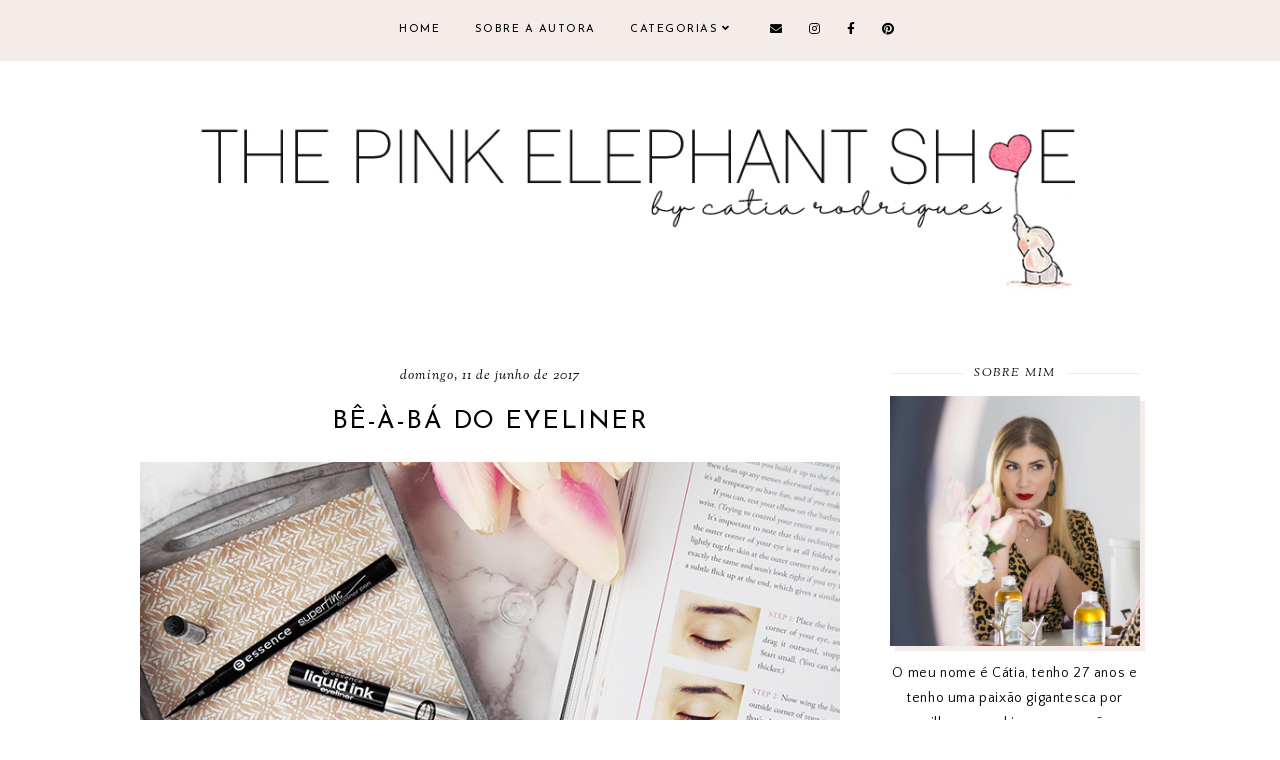

--- FILE ---
content_type: text/html; charset=UTF-8
request_url: https://www.thepinkelephantshoe.com/2017/06/be-ba-do-eyeliner.html
body_size: 45495
content:
<!DOCTYPE html>
<html class='v2' dir='ltr' xmlns='http://www.w3.org/1999/xhtml' xmlns:b='http://www.google.com/2005/gml/b' xmlns:data='http://www.google.com/2005/gml/data' xmlns:expr='http://www.google.com/2005/gml/expr'>
<head>
<link href='https://www.blogger.com/static/v1/widgets/335934321-css_bundle_v2.css' rel='stylesheet' type='text/css'/>
<meta content='239c6e75f533e2641e40848e359987ae' name='p:domain_verify'/>
<script src='https://ajax.googleapis.com/ajax/libs/jquery/1.12.2/jquery.min.js' type='text/javascript'></script>
<!-- GOOGLE FONTS -->
<link href='https://fonts.googleapis.com/css?family=Poppins:700|Josefin+Sans:400,700|Sorts+Mill+Goudy:400,400italic|Quattrocento+Sans:400,400italic,700,700italic' rel='stylesheet' type='text/css'/>
<!-- GOOGLE FONTS -->
<link crossorigin='anonymous' href='https://use.fontawesome.com/releases/v5.8.2/css/all.css' integrity='sha384-oS3vJWv+0UjzBfQzYUhtDYW+Pj2yciDJxpsK1OYPAYjqT085Qq/1cq5FLXAZQ7Ay' rel='stylesheet'/>
<meta content='IE=EmulateIE7' http-equiv='X-UA-Compatible'/>
<meta content='width=device-width,initial-scale=1.0' name='viewport'/>
<meta content='width=device-width,initial-scale=1.0,minimum-scale=1.0,maximum-scale=1.0' name='viewport'/>
<meta content='text/html; charset=UTF-8' http-equiv='Content-Type'/>
<meta content='blogger' name='generator'/>
<link href='https://www.thepinkelephantshoe.com/favicon.ico' rel='icon' type='image/x-icon'/>
<link href='https://www.thepinkelephantshoe.com/2017/06/be-ba-do-eyeliner.html' rel='canonical'/>
<link rel="alternate" type="application/atom+xml" title="The Pink Elephant Shoe - Catia Rodrigues - Atom" href="https://www.thepinkelephantshoe.com/feeds/posts/default" />
<link rel="alternate" type="application/rss+xml" title="The Pink Elephant Shoe - Catia Rodrigues - RSS" href="https://www.thepinkelephantshoe.com/feeds/posts/default?alt=rss" />
<link rel="service.post" type="application/atom+xml" title="The Pink Elephant Shoe - Catia Rodrigues - Atom" href="https://www.blogger.com/feeds/689067818468884892/posts/default" />

<link rel="alternate" type="application/atom+xml" title="The Pink Elephant Shoe - Catia Rodrigues - Atom" href="https://www.thepinkelephantshoe.com/feeds/7956842167452801641/comments/default" />
<!--Can't find substitution for tag [blog.ieCssRetrofitLinks]-->
<link href='https://blogger.googleusercontent.com/img/b/R29vZ2xl/AVvXsEjVH_e_IjRw0hSSKkzKXyvPmmeKBb5rXVkhrO6wM8zTQnAiHurMKOLRpUTmL8O7zqoMG3IbhXHspV_dPRdIF_jQVKGoez4lRoze2VouFpVB7F3kpJ2gp_ZaKunpjdsV-8J0qozSNxFtiNU/s1600/eyeliners_thepinkelephantshoe.jpg' rel='image_src'/>
<meta content='Tudo o que precisas de saber para um eyeliner perfeito!' name='description'/>
<meta content='https://www.thepinkelephantshoe.com/2017/06/be-ba-do-eyeliner.html' property='og:url'/>
<meta content='BÊ-À-BÁ DO EYELINER' property='og:title'/>
<meta content='Tudo o que precisas de saber para um eyeliner perfeito!' property='og:description'/>
<meta content='https://blogger.googleusercontent.com/img/b/R29vZ2xl/AVvXsEjVH_e_IjRw0hSSKkzKXyvPmmeKBb5rXVkhrO6wM8zTQnAiHurMKOLRpUTmL8O7zqoMG3IbhXHspV_dPRdIF_jQVKGoez4lRoze2VouFpVB7F3kpJ2gp_ZaKunpjdsV-8J0qozSNxFtiNU/w1200-h630-p-k-no-nu/eyeliners_thepinkelephantshoe.jpg' property='og:image'/>
<title>BÊ-À-BÁ DO EYELINER | The Pink Elephant Shoe - Catia Rodrigues</title>
<link href='https://cdnjs.cloudflare.com/ajax/libs/slick-carousel/1.6.0/slick.css' rel='stylesheet' type='text/css'/>
<link href='https://cdnjs.cloudflare.com/ajax/libs/slick-carousel/1.6.0/slick-theme.css' rel='stylesheet' type='text/css'/>
<script>//<![CDATA[
$(document).ready(function(){
$('.slide-posts').slick({
autoplay:true,
autoplaySpeed:3000,
fade:false,
dots:true,
arrows:false,
centerMode:true,
slidesToShow:1,
slidesToScroll:1,
variableWidth:false,
prevArrow: '<button type="button" class="slick-nav slick-prev"></button>',
nextArrow: '<button type="button" class="slick-nav slick-next"></button>',
centerPadding: '300px',
responsive: [{
breakpoint: 700,
settings: {
centerPadding: '0px',
}
},
{
breakpoint: 1100,
settings: {
centerPadding: '150px',
}
},]
});
});
//]]></script>
<script src='https://code.jquery.com/jquery-migrate-1.2.1.min.js' type='text/javascript'></script>
<script src='https://cdnjs.cloudflare.com/ajax/libs/slick-carousel/1.6.0/slick.min.js' type='text/javascript'></script>
<script>//<![CDATA[
function autoslide(e){document.write('<ul class="slide-posts">');for(var i=0;i<numposts;i++){var f=e.feed.entry[i];var g=f.title.$t;var j;if(i==e.feed.entry.length)break;for(var k=0;k<f.link.length;k++){if(f.link[k].rel=='replies'&&f.link[k].type=='text/html'){var l=f.link[k].title;var m=f.link[k].href}if(f.link[k].rel=='alternate'){j=f.link[k].href;break}}var n;try{n=f.media$thumbnail.url.replace(/\/s[0-9]+\-c/g,"/s"+h.ImageSize+"-c")}catch(error){s=f.content.$t;a=s.indexOf("<img");b=s.indexOf("src=\"",a);c=s.indexOf("\"",b+5);d=s.substr(b+5,c-b-5);if((a!=-1)&&(b!=-1)&&(c!=-1)&&(d!="")){n=d}else n='https://3.bp.blogspot.com/-542AOxuoSCw/VfiLKUxzniI/AAAAAAAACLc/QkQHLufdbAY/s1600/1.jpg'}var o=f.published.$t;var p=o.substring(0,4);var q=o.substring(5,7);var r=o.substring(8,10);var t=new Array();t[1]="January";t[2]="February";t[3]="March";t[4]="April";t[5]="May";t[6]="June";t[7]="July";t[8]="August";t[9]="September";t[10]="October";t[11]="November";t[12]="December";document.write('<li class="slide-post">');document.write('<div class="slide-thumb" style="background:url('+n+')"></div>');document.write('<a href="'+j+'" target ="_top"><div class="slide_info"><div class="slide__info"><div class="slide___info"><div class="slide____info"><div class="slide-title">'+g+'</div>');if(showpostdate==true){document.write('<div class="slide-date">'+r+' '+t[parseInt(q,10)]+', '+p+'</div>')}if("content"in f){var u=f.content.$t}else if("summary"in f){var u=f.summary.$t}else var u="";var v=/<\S[^>]*>/g;u=u.replace(v," ");if(showpostsummary==true){if(u.length<numchars){document.write('');document.write(u);document.write('')}else{document.write('<div class="slide-snippet">');u=u.substring(0,numchars);var w=u.lastIndexOf(" ");u=u.substring(0,w);document.write(u+'...');document.write('</div>')}}var x='';var y=0;document.write('');if(displaymore==true){if(y==1)x=x+'';x=x+'<div class="slide-button"><span>read <i>the</i> post</span></div>';y=1}document.write(x);document.write('</div></div></div></div></a></li>')}document.write('</ul>')}
//]]></script>
<style id='page-skin-1' type='text/css'><!--
/*-----------------------------------------------
Name:     Bluebell (2.0)
Updated:  July 1, 2019
Designer: Eve
URL:      https://www.etsy.com/shop/FearneCreativeDesign
-----------------------------------------------*/
/* Variable definitions
=======================
<Group description="Widths" selector="body">
<Variable name="content.width" description="Content Width" type="length" default="0" min="0" max="1500px"/>
<Variable name="sidebar.width" description="Sidebar Width" type="length" default="0" min="0" max="500px"/>
<Variable name="footer.width" description="Footer Width" type="length" default="0" min="0" max="1500px"/>
<Variable name="index.width" description="Index Pages Width" type="length" default="0" min="0" max="1500px"/>
<Variable name="category.width" description="Category and Search Pages Width" type="length" default="0" min="0" max="1500px"/>
</Group>
<Group description="Body" selector="body">
<Variable name="body.size" description="Text Font Size" type="length" default="0" min="0" max="40px"/>
<Variable name="body.color" description="Text Color" type="color" default="#000000"/>
<Variable name="body.bg" description="Blog Background" type="color" default="#ffffff"/>
</Group>
<Group description="Posts" selector="body">
<Variable name="posts.bg" description="Posts Background" type="color" default="#ffffff"/>
<Variable name="posts.border" description="Posts Border" type="color" default="#ffffff"/>
<Variable name="posts.border.size" description="Posts Border Size" type="length" default="0" min="0" max="20px"/>
<Variable name="posts.padding" description="Posts Padding" type="length" default="0" min="0" max="200px"/>
<Variable name="post.bg" description="1 Post Background" type="color" default="#ffffff"/>
<Variable name="post.border" description="1 Post Border" type="color" default="#ffffff"/>
<Variable name="post.border.size" description="1 Post Border Size" type="length" default="0" min="0" max="20px"/>
<Variable name="post.padding" description="1 Post Padding" type="length" default="0" min="0" max="200px"/>
</Group>
<Group description="Sidebar" selector="body">
<Variable name="sidebar.bg" description="Sidebar Background" type="color" default="#ffffff"/>
<Variable name="sidebar.border" description="Sidebar Border" type="color" default="#ffffff"/>
<Variable name="sidebar.border.size" description="Sidebar Border Size" type="length" default="0" min="0" max="20px"/>
<Variable name="sidebar.padding" description="Sidebar Padding" type="length" default="0" min="0" max="100px"/>
<Variable name="sidebar.widgets.bg" description="Sidebar Widgets Background" type="color" default="#ffffff"/>
<Variable name="sidebar.widgets.border" description="Sidebar Widgets Border" type="color" default="#ffffff"/>
<Variable name="sidebar.widgets.border.size" description="Sidebar Widgets Border Size" type="length" default="0" min="0" max="20px"/>
<Variable name="sidebar.widgets.padding" description="Sidebar Widgets Padding" type="length" default="0" min="0" max="100px"/>
</Group>
<Group description="Footers" selector="body">
<Variable name="footer.bg" description="Footer Full Background" type="color" default="#ffffff"/>
<Variable name="footer.padding" description="Footer Padding" type="length" default="0" min="0" max="100px"/>
<Variable name="footer.widgets.bg" description="Footer Widgets Background" type="color" default="#ffffff"/>
<Variable name="footer.widgets.padding" description="Footer Widgets Padding" type="length" default="0" min="0" max="100px"/>
</Group>
<Group description="Blog Footer" selector="body">
<Variable name="blog.footer.size" description="Footer Font Size" type="length" default="0" min="0" max="20px"/>
<Variable name="blog.footer.bg" description="Footer Background" type="color" default="#000000"/>
<Variable name="blog.footer.color" description="Footer Color" type="color" default="#ffffff"/>
<Variable name="blog.footer.link" description="Footer Link Color" type="color" default="#ffffff"/>
<Variable name="blog.footer.link.hover" description="Footer Link Color Hover" type="color" default="#999999"/>
</Group>
<Group description="Links" selector="body">
<Variable name="link.color" description="Links Color" type="color" default="#96a0bc"/>
<Variable name="link.color.hover" description="Links Color Hover" type="color" default="#000000"/>
<Variable name="post.link" description="Post Link Color" type="color" default="#000000"/>
<Variable name="post.link.hover" description="Post Link Color Hover" type="color" default="#000000"/>
<Variable name="post.link.bg" description="Post Link Background" type="color" default="#f0e2de"/>
<Variable name="post.link.bg.hover" description="Post Link Background Hover" type="color" default="#f0e2de"/>
</Group>
<Group description="Selection and Scrollbar" selector="body">
<Variable name="selection.color" description="Selection Color" type="color" default="#ffffff"/>
<Variable name="selection.bg" description="Selection Background" type="color" default="#000000"/>
<Variable name="scrollbar.bg" description="Scrollbar Background" type="color" default="#ffffff"/>
<Variable name="scrollbar.thumb" description="Scrollbar Thumb Color" type="color" default="#000000"/>
<Variable name="scrollbar.thumb.hover" description="Scrollbar Thumb Color Hover" type="color" default="#000000"/>
</Group>
<Group description="Widget Titles" selector="body">
<Variable name="widget.title.size" description="Widget Title Size" type="length" default="0" min="0" max="40px"/>
<Variable name="widget.title.color" description="Widget Title Color" type="color" default="#000000"/>
<Variable name="widget.title.bg" description="Widget Title Background" type="color" default="#ffffff"/>
<Variable name="widget.title.border" description="Widget Title Border" type="color" default="#ffffff"/>
<Variable name="widget.title.border.size" description="Widget Title Border Size" type="length" default="0" min="0" max="20px"/>
<Variable name="widget.title.padding.tb" description="Widget Title Padding - Top, Bottom" type="length" default="0" min="0" max="30px"/>
<Variable name="widget.title.padding.lr" description="Widget Title Padding - Left, Right" type="length" default="0" min="0" max="30px"/>
<Variable name="sidebar.title.border" description="Sidebar Widget Titles Side Border" type="color" default="#f5ecea"/>
<Variable name="sidebar.title.border.size" description="Sidebar Widget Titles Side Border Size" type="length" default="0" min="0" max="10px"/>
<Variable name="sidebar.title.border.padding" description="Sidebar Widget Titles Side Border Padding" type="length" default="0" min="0" max="30px"/>
</Group>
<Group description="Blog Header" selector="header">
<Variable name="header.img.width" description="Header Image Width" type="length" default="0" min="0" max="2000px"/>
<Variable name="header.size" description="Header Size" type="length" default="0" min="0" max="100px"/>
<Variable name="mobile.header.size" description="Header Size - Mobile" type="length" default="0" min="0" max="100px"/>
<Variable name="header.color" description="Header Color" type="color" default="#000000"/>
<Variable name="header.color.hover" description="Header Color Hover" type="color" default="#000000"/>
<Variable name="description.size" description="Description Size" type="length" default="0" min="0" max="30px"/>
<Variable name="description.color" description="Description Color" type="color" default="#000000"/>
</Group>
<Group description="Menu" selector="menu">
<Variable name="menu.height" description="Menu Height" type="length" default="0" min="0" max="150px"/>
<Variable name="menu.size" description="Menu Font Size" type="length" default="0" min="0" max="20px"/>
<Variable name="menu.color" description="Menu Color" type="color" default="#000000"/>
<Variable name="menu.color.hover" description="Menu Color Hover" type="color" default="#999999"/>
<Variable name="menu.bg" description="Menu Background" type="color" default="#f6f6f6"/>
<Variable name="menu.border.size" description="Menu Border Size" type="length" default="0" min="0" max="10px"/>
<Variable name="menu.border" description="Menu Border" type="color" default="#f6f6f6"/>
</Group>
<Group description="Sub Menu" selector="menu">
<Variable name="sub.menu.color" description="Menu Color" type="color" default="#000000"/>
<Variable name="sub.menu.color.hover" description="Menu Color Hover" type="color" default="#999999"/>
<Variable name="sub.menu.bg" description="Menu Background" type="color" default="#ffffff"/>
<Variable name="sub.menu.bg.hover" description="Menu Background Hover" type="color" default="#ffffff"/>
<Variable name="sub.menu.border.size" description="Menu Border Size" type="length" default="0" min="0" max="10px"/>
<Variable name="sub.menu.border" description="Menu Border" type="color" default="#f6f6f6"/>
<Variable name="sub.menu.border.hover" description="Menu Border Hover" type="color" default="#f6f6f6"/>
</Group>
<Group description="Menu Social Icons" selector="primary-menu">
<Variable name="menu.social.size" description="Social Icons Size" type="length" default="0" min="0" max="150px"/>
<Variable name="menu.social" description="Social Icons Color" type="color" default="#000000"/>
<Variable name="menu.social.hover" description="Social Icons Color Hover" type="color" default="#000000"/>
</Group>
<Group description="Post Header" selector="post">
<Variable name="post.title.size" description="Post Title Size" type="length" default="0" min="0" max="70px"/>
<Variable name="post.title.color" description="Post Title Color" type="color" default="#000000"/>
<Variable name="post.title.color.hover" description="Post Title Color Hover" type="color" default="#000000"/>
<Variable name="post.date.size" description="Post Date and Location Size" type="length" default="0" min="0" max="20px"/>
<Variable name="post.date.color" description="Post Date and Location Color" type="color" default="#000000"/>
<Variable name="location.icon" description="Location Icon Color" type="color" default="#000000"/>
<Variable name="post.labels" description="Post Labels In Color" type="color" default="#000000"/>
<Variable name="post.labels.color" description="Post Labels Color" type="color" default="#000000"/>
<Variable name="post.labels.color.hover" description="Post Labels Color Hover" type="color" default="#000000"/>
</Group>
<Group description="Blockquote" selector="post">
<Variable name="blockquote.size" description="Blockquote Font Size" type="length" default="0" min="0" max="60px"/>
<Variable name="blockquote.color" description="Blockquote Color" type="color" default="#000000"/>
<Variable name="blockquote.bg" description="Blockquote Background" type="color" default="#ffffff"/>
<Variable name="blockquote.shadow" description="Blockquote Shadow" type="color" default="#f5ecea"/>
<Variable name="blockquote.border" description="Blockquote Border" type="color" default="#f5ecea"/>
<Variable name="blockquote.border.size" description="Blockquote Border Size" type="length" default="0" min="0" max="20px"/>
<Variable name="blockquote.padding.tb" description="Blockquote Padding - Top, Bottom" type="length" default="0" min="0" max="40px"/>
<Variable name="blockquote.padding.lr" description="Blockquote Padding - Left, Right" type="length" default="0" min="0" max="40px"/>
</Group>
<Group description="Post Footer" selector="post">
<Variable name="post.footer.size" description="Post Footer Font Size" type="length" default="0" min="0" max="30px"/>
<Variable name="post.footer.color" description="Post Footer Color" type="color" default="#999999"/>
<Variable name="post.footer.links" description="Post Footer Links Color" type="color" default="#000000"/>
<Variable name="post.footer.links.hover" description="Post Footer Links Color Hover" type="color" default="#f0d3d3"/>
<Variable name="post.share.size" description="Share Icons Size" type="length" default="0" min="0" max="20px"/>
<Variable name="post.share.color" description="Share Icons Color" type="color" default="#000000"/>
<Variable name="post.share.color.hover" description="Share Icons Color Hover" type="color" default="#f0d3d3"/>
</Group>
<Group description="Read More Button" selector="post">
<Variable name="jl.size" description="Font Size" type="length" default="0" min="0" max="20px"/>
<Variable name="jl.color" description="Button Color" type="color" default="#000000"/>
<Variable name="jl.color.hover" description="Button Color Hover" type="color" default="#000000"/>
<Variable name="jl.bg" description="Button Background" type="color" default="#fbeee7"/>
<Variable name="jl.bg.hover" description="Button Background Hover" type="color" default="#fbeee7"/>
</Group>
<Group description="Related Posts" selector="main">
<Variable name="related.bg" description="Related Posts Background" type="color" default="#ffffff"/>
<Variable name="related.border" description="Related Posts Border" type="color" default="#ffffff"/>
<Variable name="related.border.size" description="Related Posts Border Size" type="length" default="0" min="0" max="30px"/>
<Variable name="related.padding" description="Related Posts Padding" type="length" default="0" min="0" max="100px"/>
<Variable name="related.thumb.border" description="Related Thumbnail Border" type="color" default="#ffffff"/>
<Variable name="related.thumb.border.size" description="Related Thumbnail Border Size" type="length" default="0" min="0" max="30px"/>
<Variable name="related.h2.color" description="Related Posts Heading Color" type="color" default="#000000"/>
<Variable name="related.h2.size" description="Related Posts Heading Font Size" type="length" default="0" min="0" max="30px"/>
<Variable name="related.title.color" description="Related Posts Title Color" type="color" default="#ffffff"/>
<Variable name="related.title.size" description="Related Posts Title Font Size" type="length" default="0" min="0" max="30px"/>
</Group>
<Group description="Post Comments" selector="main">
<Variable name="comments.h2.color" description="Comments Heading Color" type="color" default="#000000"/>
<Variable name="comments.h2.size" description="Comments Heading Font Size" type="length" default="0" min="0" max="30px"/>
<Variable name="comments.bg" description="Comments Background" type="color" default="#ffffff"/>
<Variable name="comments.border" description="Comments Border" type="color" default="#fbefee"/>
<Variable name="comments.name.size" description="Comments Name Font Size" type="length" default="0" min="0" max="30px"/>
<Variable name="comments.links.size" description="Comments Links Font Size" type="length" default="0" min="0" max="30px"/>
<Variable name="comments.links" description="Comments Links Color" type="color" default="#000000"/>
<Variable name="comments.links.hover" description="Comments Links Color Hover" type="color" default="#000000"/>
</Group>
<Group description="Category Pages Text" selector="post">
<Variable name="category.title.size" description="Category Font Size" type="length" default="0" min="0" max="40px"/>
<Variable name="category.title.color" description="Category Color" type="color" default="#000000"/>
<Variable name="status.size" description="All Posts Font Size" type="length" default="0" min="0" max="40px"/>
<Variable name="status.link" description="All Posts Link Color" type="color" default="#000000"/>
<Variable name="status.link.hover" description="All Posts Link Color Hover" type="color" default="#000000"/>
<Variable name="status.link.bg" description="All Posts Link Background" type="color" default="#f0e2de"/>
<Variable name="status.link.bg.hover" description="All Posts Link Background Hover" type="color" default="#f0e2de"/>
</Group>
<Group description="Category Pages - Post Titles" selector="post">
<Variable name="cats.title.size" description="Category Title Size" type="length" default="0" min="0" max="50px"/>
<Variable name="cats.title.color" description="Category Title Color" type="color" default="#ffffff"/>
</Group>
<Group description="Blog Pager" selector="body">
<Variable name="home.link.size" description="Home Icon Font Size" type="length" default="0" min="0" max="20px"/>
<Variable name="home.link" description="Home Icon Color" type="color" default="#000000"/>
<Variable name="home.link.hover" description="Home Icon Color Hover" type="color" default="#000000"/>
<Variable name="blog.pager.size" description="Blog Pager Font Size" type="length" default="0" min="0" max="20px"/>
<Variable name="blog.pager.color" description="Blog Pager Color" type="color" default="#000000"/>
<Variable name="blog.pager.color.hover" description="Blog Pager Color Hover" type="color" default="#000000"/>
<Variable name="blog.pager.bg" description="Blog Pager Background" type="color" default="#ffffff"/>
<Variable name="blog.pager.bg.hover" description="Blog Pager Background Hover" type="color" default="#ffffff"/>
</Group>
<Group description="Author Profile - Sidebar" selector="sidebar">
<Variable name="profile.img.bg" description="Image Background" type="color" default="#fbefee"/>
</Group>
<Group description="Social Icons - Sidebar" selector="sidebar">
<Variable name="sidebar.social.size" description="Social Icons Size" type="length" default="0" min="0" max="20px"/>
<Variable name="sidebar.social.color" description="Social Icons Color" type="color" default="#000000"/>
<Variable name="sidebar.social.color.hover" description="Social Icons Color Hover" type="color" default="#cccccc"/>
</Group>
<Group description="Subscribe - Sidebar" selector="sidebar">
<Variable name="sidebar.sub.h3.size" description="Widget Tagline Size" type="length" default="0" min="0" max="30px"/>
<Variable name="sidebar.sub.h3.color" description="Widget Tagline Color" type="color" default="#000000"/>
<Variable name="sidebar.sub.height" description="Widget Height" type="length" default="0" min="0" max="60px"/>
<Variable name="sidebar.sub.field.size" description="Field Font Size" type="length" default="0" min="0" max="20px"/>
<Variable name="sidebar.sub.field.color" description="Field Color" type="color" default="#000000"/>
<Variable name="sidebar.sub.field.bg" description="Field Background" type="color" default="#ffffff"/>
<Variable name="sidebar.sub.field.border" description="Field Border" type="color" default="#f4f4f4"/>
<Variable name="sidebar.sub.field.border.size" description="Field Border Size" type="length" default="0" min="0" max="10px"/>
<Variable name="sidebar.sub.submit.height" description="Button Height" type="length" default="0" min="0" max="60px"/>
<Variable name="sidebar.sub.submit.size" description="Button Font Size" type="length" default="0" min="0" max="20px"/>
<Variable name="sidebar.sub.submit.color" description="Button Color" type="color" default="#000000"/>
<Variable name="sidebar.sub.submit.color.hover" description="Button Color Hover" type="color" default="#000000"/>
<Variable name="sidebar.sub.submit.bg" description="Button Background" type="color" default="#000000"/>
<Variable name="sidebar.sub.submit.bg.hover" description="Button Background Hover" type="color" default="#f4f4f4"/>
<Variable name="sidebar.sub.submit.border" description="Button Border" type="color" default="rgba(0, 0, 0, 0)"/>
<Variable name="sidebar.sub.submit.border.hover" description="Button Border Hover" type="color" default="rgba(0, 0, 0, 0)"/>
<Variable name="sidebar.sub.submit.border.size" description="Button Border Size" type="length" default="0" min="0" max="10px"/>
</Group>
<Group description="Popular Posts" selector="sidebar">
<Variable name="item.title.size" description="Title Font Size" type="length" default="0" min="0" max="30px"/>
<Variable name="item.title.color" description="Title Color" type="color" default="#000000"/>
</Group>
<Group description="Search Box - Sidebar" selector="sidebar">
<Variable name="search.height" description="Search Box Height" type="length" default="0" min="0" max="70px"/>
<Variable name="search.size" description="Search Text Size" type="length" default="0" min="0" max="30px"/>
<Variable name="search.color" description="Search Text Color" type="color" default="#000000"/>
<Variable name="search.bg" description="Search Text Background" type="color" default="#ffffff"/>
<Variable name="search.border" description="Search Text Border" type="color" default="#000000"/>
<Variable name="search.border.size" description="Search Text Border Size" type="length" default="0" min="0" max="10px"/>
</Group>
<Group description="Featured Post" selector="sidebar">
<Variable name="fp.size" description="Title Font Size" type="length" default="0" min="0" max="50px"/>
<Variable name="fp.title.color" description="Title Color" type="color" default="#ffffff"/>
</Group>
<Group description="Archive" selector="sidebar">
<Variable name="archive.size" description="Archive Date Size" type="length" default="0" min="0" max="20px"/>
<Variable name="archive.title.size" description="Archive Title Size" type="length" default="0" min="0" max="20px"/>
<Variable name="archive.color" description="Archive Link Color" type="color" default="#000000"/>
<Variable name="archive.color.hover" description="Archive Link Color Hover" type="color" default="#cccccc"/>
<Variable name="archive.arrow.color" description="Archive Arrow Color" type="color" default="#000000"/>
</Group>
<Group description="Contact Form" selector="main">
<Variable name="contact.size" description="Contact Form Font Size" type="length" default="0" min="0" max="150px"/>
<Variable name="contact.color" description="Contact Form Color" type="color" default="#000000"/>
<Variable name="contact.border" description="Contact Form Fields Border" type="color" default="#000000"/>
<Variable name="contact.background" description="Contact Form Fields Background" type="color" default="#ffffff"/>
<Variable name="contact.send.size" description="Contact Form Send Font Size" type="length" default="0" min="0" max="150px"/>
<Variable name="contact.send.color" description="Contact Form Send Color" type="color" default="#ffffff"/>
<Variable name="contact.send.color.hover" description="Contact Form Send Color Hover" type="color" default="#ffffff"/>
<Variable name="contact.send.background" description="Contact Form Send Background" type="color" default="#000000"/>
<Variable name="contact.send.background.hover" description="Contact Form Send Background Hover" type="color" default="#000000"/>
</Group>
<Group description="Labels - Sidebar, Footer" selector="main">
<Variable name="labels.size" description="Labels Font Size" type="length" default="0" min="0" max="40px"/>
<Variable name="labels.color" description="Labels Link Color" type="color" default="#000000"/>
<Variable name="labels.color.hover" description="Labels Link Color Hover" type="color" default="#fbefee"/>
</Group>
<Group description="Instagram" selector="body">
<Variable name="instagram.h2.color" description="Instagram Title Color" type="color" default="#000000"/>
<Variable name="instagram.h2.text" description="Instagram Text Color" type="color" default="#000000"/>
<Variable name="instagram.h2.link" description="Instagram Link Color" type="color" default="#000000"/>
<Variable name="instagram.h2.link.hover" description="Instagram Link Color Hover" type="color" default="#f0d3d3"/>
<Variable name="instagram.bg" description="Instagram Background 1" type="color" default="#fbefee"/>
<Variable name="instagram.size" description="Instagram Font Size" type="length" default="0" min="0" max="30px"/>
<Variable name="instagram.likes.size" description="Instagram Likes Size" type="length" default="0" min="0" max="30px"/>
<Variable name="instagram.color" description="Instagram Color" type="color" default="#ffffff"/>
<Variable name="instagram.icon.size" description="Instagram Icon Size" type="length" default="0" min="0" max="30px"/>
<Variable name="instagram.icon.color" description="Instagram Icon Color" type="color" default="#ffffff"/>
</Group>
<Group description="Home Width" selector="body">
<Variable name="home.small.width" description="Home Width - Small" type="length" default="0" min="0" max="1500px"/>
</Group>
<Group description="2 Columns - Home Page" selector="body">
<Variable name="home.col2.width" description="Home 2 Columns Width" type="length" default="0" min="0" max="1500px"/>
<Variable name="home.col2.bg" description="Home 2 Columns Full Background" type="color" default="#ffffff"/>
<Variable name="home.col2.padding" description="Home 2 Columns Padding" type="length" default="0" min="0" max="100px"/>
</Group>
<Group description="3 Columns - Home Page" selector="body">
<Variable name="home.col3.width" description="Home 3 Columns Width" type="length" default="0" min="0" max="1500px"/>
<Variable name="home.col3.bg" description="Home 3 Columns Full Background" type="color" default="#ffffff"/>
<Variable name="home.col3.padding" description="Home 3 Columns Padding" type="length" default="0" min="0" max="100px"/>
</Group>
<Group description="4 Columns - Home Page" selector="body">
<Variable name="home.col4.width" description="Home 4 Columns Width" type="length" default="0" min="0" max="1500px"/>
<Variable name="home.col4.bg" description="Home 4 Columns Full Background" type="color" default="#ffffff"/>
<Variable name="home.col4.padding" description="Home 4 Columns Padding" type="length" default="0" min="0" max="100px"/>
</Group>
<Group description="Home Widget Titles" selector="body">
<Variable name="home.widget.title.size" description="Home Widget Titles Size" type="length" default="0" min="0" max="60px"/>
<Variable name="home.widget.title.color" description="Home Widget Titles Color" type="color" default="#000000"/>
</Group>
<Group description="After First Post" selector="body">
<Variable name="cont1.width" description="Container Width" type="length" default="0" min="0" max="1500px"/>
<Variable name="cont1.bg" description="Full Background" type="color" default="#000000"/>
<Variable name="cont1.padding" description="Container Padding - Top, Bottom" type="length" default="0" min="0" max="100px"/>
<Variable name="cont1.h2.color" description="Container Heading Color" type="color" default="#000000"/>
</Group>
<Group description="After Second Post" selector="body">
<Variable name="cont2.width" description="Container Width" type="length" default="0" min="0" max="1500px"/>
<Variable name="cont2.bg" description="Full Background" type="color" default="#000000"/>
<Variable name="cont2.padding" description="Container Padding - Top, Bottom" type="length" default="0" min="0" max="100px"/>
<Variable name="cont2.h2.color" description="Container Heading Color" type="color" default="#000000"/>
</Group>
<Group description="Slider - Home Page" selector="home-wrap">
<Variable name="slider.height" description="Slider Height" type="length" default="0" min="0" max="1000px"/>
<Variable name="slider.title.color" description="Slider Title Color" type="color" default="#ffffff"/>
<Variable name="slider.title.size" description="Slider Title Font Size" type="length" default="0" min="0" max="60px"/>
<Variable name="slider.date.color" description="Slider Date Color" type="color" default="#ffffff"/>
<Variable name="slider.date.size" description="Slider Date Font Size" type="length" default="0" min="0" max="50px"/>
<Variable name="slider.snippet.color" description="Slider Snippet Color" type="color" default="#ffffff"/>
<Variable name="slider.snippet.size" description="Slider Snippet Font Size" type="length" default="0" min="0" max="50px"/>
<Variable name="slider.button.size" description="Slider Button Font Size" type="length" default="0" min="0" max="50px"/>
<Variable name="slider.button.color" description="Slider Button Color" type="color" default="#ffffff"/>
<Variable name="slider.button.color.hover" description="Slider Button Color Hover" type="color" default="#f0d3d3"/>
<Variable name="slider.button.bg" description="Slider Button Background" type="color" default="#ffffff"/>
<Variable name="slider.button.bg.hover" description="Slider Button Background Hover" type="color" default="#ffffff"/>
<Variable name="slider.nav.size" description="Slider Nav Font Size" type="length" default="0" min="0" max="50px"/>
<Variable name="slider.nav.color" description="Slider Arrows Color" type="color" default="#D8B1B1"/>
<Variable name="slider.dots.color" description="Slider Dots Color" type="color" default="#D8B1B1"/>
<Variable name="slider.dots.active" description="Slider Active Dots and Hover Color" type="color" default="#F0D3D3"/>
</Group>
<Group description="Category Boxes - Home Page" selector="home-wrap">
<Variable name="cat.info.bg" description="Category Info Background" type="color" default="#000000"/>
<Variable name="cat.title.color" description="Category Title Color" type="color" default="#000000"/>
<Variable name="cat.title.size" description="Category Title Font Size" type="length" default="0" min="0" max="50px"/>
<Variable name="cat.caption.color" description="Category Caption Color" type="color" default="#000000"/>
<Variable name="cat.caption.size" description="Category Caption Font Size" type="length" default="0" min="0" max="20px"/>
<Variable name="cat.text.hover" description="Category Title and Caption Color Hover" type="color" default="#000000"/>
</Group>
<Group description="Author Profile - Home Page" selector="home-wrap">
<Variable name="author.bg.small" description="Author Profile Background - Small" type="color" default="#ffffff"/>
<Variable name="author.padding" description="Author Profile Padding - Small" type="length" default="0" min="0" max="100px"/>
<Variable name="author.img.shadow" description="Author Image Shadow" type="color" default="#ffffff"/>
<Variable name="author.info.bg" description="Author Info Background" type="color" default="#ffffff"/>
<Variable name="author.title.color" description="Author Title Color" type="color" default="#ffffff"/>
<Variable name="author.title.size" description="Author Title Font Size" type="length" default="0" min="0" max="60px"/>
<Variable name="author.caption.color" description="Author Caption Color" type="color" default="#ffffff"/>
<Variable name="author.caption.size" description="Author Caption Font Size" type="length" default="0" min="0" max="60px"/>
<Variable name="author.button.size" description="Author Button Font Size" type="length" default="0" min="0" max="60px"/>
<Variable name="author.button.color" description="Author Button Color" type="color" default="#000000"/>
<Variable name="author.button.color.hover" description="Author Button Color Hover" type="color" default="#000000"/>
<Variable name="author.button.bg" description="Author Button Background" type="color" default="#F5ECEA"/>
<Variable name="author.button.bg.hover" description="Author Background Color Hover" type="color" default="#F7F5F2"/>
</Group>
*/
/*-----------------------------------------------
CSS Reset
----------------------------------------------- */
html, body, div, span, applet, object, iframe, h1, h2, h3, h4, h5, h6, p, blockquote, pre, a, abbr, acronym, address, big, cite, code, del, dfn, em, img, ins, kbd, q, s, samp, small, strike, strong, sub, sup, tt, var, b, u, i, center, dl, dt, dd, ol, ul, li, fieldset, form, label, legend, table, caption, tbody, tfoot, thead, tr, th, td, article, aside, canvas, details, embed, figure, figcaption, footer, header, hgroup, menu, nav, output, ruby, section, summary, time, mark, audio, video, .section, .widget{margin:0;padding:0; border:0;vertical-align:baseline;}
table{border-collapse:collapse;border-spacing:0;}
input,textarea{outline:0;-webkit-appearance:none;-webkit-border-radius:0;}
.section,.widget{padding:0;margin:0;}
.menu-wrap h2,.blog-feeds,.post-feeds,.status-msg-hidden,.item-snippet,#Attribution1,#Navbar1,.widget-item-control{display:none!important;}
/*-----------------------------------------------
1. Content
-----------------------------------------------*/
body {
color: #000000;
background: #ffffff;
font-family: 'Quattrocento Sans', sans-serif;
font-weight: 400;
font-size: 14px;
letter-spacing: 0.6px;
}
.post-body,
.widget-content {
line-height: 1.8;
text-align: justify;
position: relative;
}
a:link,
a:visited {
color: #d8b1b1;
text-decoration: none;
-webkit-transition: all 0.5s ease;
-moz-transition: all 0.5s ease;
-ms-transition: all 0.5s ease;
-o-transition: all 0.5s ease;
transition: all 0.5s ease;
}
a:hover {
color: #000000;
text-decoration: none;
}
.post-body a,
.post-body a:visited {
color: #000000;
background-image: linear-gradient(to bottom, transparent 0, #f0e2de 0) !important;
background-position: 0 .7em !important;
background-repeat: no-repeat;
}
.post-body a:hover {
color: #000000;
background-image: linear-gradient(to bottom, transparent 0, #f0e2de 0) !important;
background-position: 0px !important;
}
.post-body a.img-link,
.post-body a.img-link:visited,
.post-body a.img-link:hover,
.separator a,
.separator a:visited,
.separator a:hover {
border: 0 !important;
padding: 0 !important;
background: transparent !important;
background-position: 0 !important;
}
.post-body img,
.post-body a img,
.post-thumb img,
.post-thumb a img {
max-width: 100%;
height: auto;
}
.separator a {
margin-left: 0 !important;
margin-right: 0 !important;
}
.sidebar-wrap img,
.footer-wrap img {
max-width: 100%;
height: auto;
}
.widget .post-body ol {
padding: 0 2.5em;
margin: .5em 0;
line-height: 1.6;
}
::-moz-selection {
color: #ffffff;
background: #000000;
}
::selection {
color: #ffffff;
background: #000000;
}
::-webkit-scrollbar {
width: 10px;
}
::-webkit-scrollbar-track {
background: #ffffff;
}
::-webkit-scrollbar-thumb,
::-webkit-scrollbar-thumb:window-inactive {
background: #f5ecea;
}
::-webkit-scrollbar-thumb:hover {
background: #f5ecea;
}
.video_outer_wrap {
width: 100%;
max-width: 100%;
margin: 0 auto;
}
.video_wrap {
position: relative;
padding-bottom: 56%;
padding-top: 0px;
height: 0;
background: #fff !important;
}
.video_wrap iframe,
.video_wrap object,
.video_wrap embed {
position: absolute;
top: 0;
width: 100%;
height: 100%;
}
#blog-pager {
font-family: 'Josefin Sans', sans-serif;
font-weight: 400;
font-size: 11px;
text-transform: uppercase;
letter-spacing: 1.5px;
margin: 0 auto 50px !important;
}
#blog-pager a,
#blog-pager a:visited {
color: #000000;
background: #f5ecea;
padding: 3px 25px 0;
line-height: 40px;
display: inline-block;
}
#blog-pager a:hover {
color: #000000;
background: #f7f5f2;
}
#blog-pager a.home-link,
#blog-pager a.home-link:visited {
color: #000000 !important;
font-size: 11px;
background: none !important;
border: 0 !important;
padding: 0 !important;
}
#blog-pager a.home-link:hover {
color: #000000 !important;
}
/*-----------------------------------------------
2. Blog Widths
----------------------------------------------- */
.content-wrapper {
width: 1000px;
margin: 0 auto;
}
.content-wrapper.index {
width: 100%;
}
.content-wrapper.index .post-outer,
.content-wrapper.index #blog-pager {
width: 1000px;
margin: 0 auto;
}
.content-wrapper.category,
.content-wrapper.search,
.content-wrapper.archive,
.content-wrapper.category #blog-pager,
.content-wrapper.search #blog-pager,
.content-wrapper.archive #blog-pager {
width: 1000px !important;
margin: 0 auto;
}
.main-wrap {
width: calc(1000px - 250px - 50px);
margin: 0;
padding: 0;
}
.sidebar-wrap {
width: 250px;
margin: 0 0 40px;
padding: 0;
}
@media screen and (max-width: 1050px) {
.content-wrapper {
width: 90%;
}
}
@media screen and (max-width: 1050px) {
.content-wrapper.index .post-outer,
.content-wrapper.index #blog-pager {
width: 90%;
}
}
@media screen and (max-width: 1050px) {
.content-wrapper.category,
.content-wrapper.search,
.content-wrapper.archive {
width: 90% !important;
}
.content-wrapper.category #blog-pager,
.content-wrapper.search #blog-pager,
.content-wrapper.archive #blog-pager {
width: 100% !important;
}
}
/*-----------------------------------------------
2.1 Right Sidebar
----------------------------------------------- */
body.right-sidebar .main-wrap {
float: left;
}
body.right-sidebar .sidebar-wrap {
float: right;
}
@media screen and (max-width: 750px) {
body.right-sidebar .main-wrap {
width: 100%;
float: none;
}
body.right-sidebar .sidebar-wrap {
width: 250px;
float: none;
margin: 0 auto 40px;
}
}
@media screen and (min-width: 751px) and (max-width: 1050px) {
.content-wrapper {
width: 90%;
}
body.right-sidebar .main-wrap {
width: 65%;
}
body.right-sidebar .sidebar-wrap {
width: 30%;
}
}
/*-----------------------------------------------
2.2 Left Sidebar
----------------------------------------------- */
body.left-sidebar .main-wrap {
float: right;
}
body.left-sidebar .sidebar-wrap {
float: left;
}
@media screen and (max-width: 750px) {
body.left-sidebar .main-wrap {
width: 100%;
float: none;
}
body.left-sidebar .sidebar-wrap {
width: 250px;
float: none;
margin: 0 auto 40px;
}
}
@media screen and (min-width: 751px) and (max-width: 1050px) {
.content-wrapper {
width: 90%;
}
body.left-sidebar .main-wrap {
width: 65%;
}
body.left-sidebar .sidebar-wrap {
width: 30%;
}
}
/*-----------------------------------------------
2.3 No Sidebar
----------------------------------------------- */
body.no-sidebar .main-wrap {
width: 1000px;
padding: 0;
margin: 0;
}
body.no-sidebar .sidebar-wrap {
width: 0;
display: none !important;
}
@media screen and (max-width: 750px) {
.content-wrapper {
width: 90%;
}
body.no-sidebar .main-wrap {
width: 100%;
}
body.no-sidebar .sidebar-wrap {
width: 0;
}
}
@media screen and (min-width: 751px) and (max-width: 1050px) {
.content-wrapper {
width: 90%;
}
body.no-sidebar .main-wrap {
width: 100%;
}
body.no-sidebar .sidebar-wrap {
width: 0;
}
}
/*-----------------------------------------------
2.4 Posts
----------------------------------------------- */
.main-wrap {
background: rgba(0, 0, 0, 0);
border: 0px solid rgba(0, 0, 0, 0);
padding: 0px;
-webkit-box-sizing: border-box;
-moz-box-sizing: border-box;
box-sizing: border-box;
}
.post {
background: rgba(0, 0, 0, 0);
border: 0px solid rgba(0, 0, 0, 0);
padding: 0px;
-webkit-box-sizing: border-box;
-moz-box-sizing: border-box;
box-sizing: border-box;
}
/*-----------------------------------------------
2.5 Sidebar
----------------------------------------------- */
.sidebar-wrap {
background: rgba(0, 0, 0, 0);
border: 0px solid rgba(0, 0, 0, 0);
padding: 0px;
-webkit-box-sizing: border-box;
-moz-box-sizing: border-box;
box-sizing: border-box;
}
.sidebar-wrap .widget {
margin: 0 0 50px !important;
background: rgba(0, 0, 0, 0);
border: 0px solid rgba(0, 0, 0, 0);
padding: 0px 0px;
-webkit-box-sizing: border-box;
-moz-box-sizing: border-box;
box-sizing: border-box;
}
.sidebar-wrap .widget:last-child {
margin: 0 !important;
}
@media screen and (max-width: 300px) {
.sidebar-wrap {
width: 100% !important;
float: none;
}
}
/*-----------------------------------------------
2.6 Footers
----------------------------------------------- */
.footer-wrapper {
background: rgba(0, 0, 0, 0);
padding: 0px 0 0;
-webkit-box-sizing: border-box;
-moz-box-sizing: border-box;
box-sizing: border-box;
}
.footer-wrap {
width: 1200px;
margin: 0 auto;
}
@media screen and (max-width: 1250px) {
.footer-wrap {
width: 90%;
}
}
.footer-wrap .widget,
.footer-wrap .widget:last-child {
margin: 0 0 50px !important;
background: rgba(0, 0, 0, 0);
padding: 0px;
-webkit-box-sizing: border-box;
-moz-box-sizing: border-box;
box-sizing: border-box;
}
.instagram-wrap .widget,
.footer-long .widget {
margin: 0 auto 50px;
}
.footer-long .widget:first-child {
margin: 50px auto 0 !important;
}
.footer-long .widget:last-child,
.instagram-wrap .widget:last-child {
margin: 0 auto !important;
}
.footer2 {
width: 48.5%;
float: left;
}
.footer3 {
width: 48.5%;
float: right;
}
.footer5,
.footer6,
.footer7 {
width: 31.33%;
float: left;
}
.footer6 {
margin: 0 3%;
}
@media screen and (max-width: 600px) {
.footer2,
.footer3,
.footer5,
.footer6,
.footer7 {
width: 100%;
float: none;
margin: 0;
}
}
/*-----------------------------------------------
2.7 Widget Titles
----------------------------------------------- */
.sidebar-wrap h2,
.footer-wrap h2,
.footer-long h2 {
font-family: 'Sorts Mill Goudy', serif;
font-weight: 400;
font-style: italic;
font-size: 12px;
color: #000000;
background: rgba(0, 0, 0, 0);
border: 0px solid rgba(0, 0, 0, 0);
padding: 0px 0px;
text-align: center;
letter-spacing: 1.5px;
text-transform: uppercase;
margin: 0 0 15px;
-webkit-box-sizing: border-box;
-moz-box-sizing: border-box;
box-sizing: border-box;
}
.sidebar-wrap h2 span,
.footer-wrap h2 span {
background: #ffffff;
z-index: 4;
padding: 0 10px;
position: relative;
}
.sidebar-wrap h2:before,
.footer-wrap h2:before {
content: "";
display: block;
width: 100%;
position: absolute;
top: 50%;
z-index: 1;
border-top: 1px solid #f5ecea;
}
.instagram-wrap h2 {
font-family: 'Josefin Sans', sans-serif;
font-weight: 700;
font-size: 20px;
text-transform: uppercase;
letter-spacing: 1.5px;
}
.instagram-wrap h2 {
color: #000000;
text-align: right;
margin: 0 10px -15px 0;
z-index: 4;
}
/*-----------------------------------------------
2.8 Blog Footer
----------------------------------------------- */
.blog-footer {
font-family: 'Josefin Sans', sans-serif;
font-weight: 400;
font-size: 10px;
color: #000000;
background: #ffffff;
text-transform: uppercase;
letter-spacing: 1.5px;
padding: 20px;
-webkit-box-sizing: border-box;
-moz-box-sizing: border-box;
box-sizing: border-box;
}
.blog-footer a,
.blog-footer a:visited {
color: #000000;
}
.blog-footer a:hover {
color: #000000;
}
.blog-footer .footer-col1 {
float: left;
}
.blog-footer .footer-col2 {
float: right;
}
@media screen and (max-width: 500px) {
.blog-footer {
text-align: center;
}
.blog-footer .footer-col1,
.blog-footer .footer-col2 {
display: inline-block;
vertical-align: middle;
float: none;
}
}
/*-----------------------------------------------
3. Blog Header
-----------------------------------------------*/
.header {
margin: 60px auto 0;
padding: 60px 0;
text-align: center;
}
#header-inner a {
display: inline-block !important;
}
.header img {
max-width: 893px;
height: auto;
display: block;
margin: 0 auto;
}
@media screen and (max-width: 943px) {
.header img {
max-width: 90%;
}
}
.Header h1 {
font-family: 'Josefin Sans', sans-serif;
font-weight: 400;
font-size: 40px;
color: #000000;
text-align: center;
text-transform: uppercase;
letter-spacing: 1px;
line-height: normal;
margin: 0;
}
.Header h1 a,
.Header h1 a:visited {
color: #000000;
font-weight: 400 !important;
}
.Header h1 a:hover {
color: #000000;
}
.Header .description {
font-family: 'Sorts Mill Goudy', serif;
font-weight: 400;
font-style: italic;
font-size: 14px;
color: #000000;
text-align: center;
letter-spacing: 1px;
margin: 5px 0 0;
padding: 0;
}
@media screen and (max-width: 800px) {
.Header h1 {
font-size: 35px;
}
}
/*-----------------------------------------------
4. Blog Menu
----------------------------------------------- */
.menu-wrap {
font-family: 'Josefin Sans', sans-serif;
font-weight: 400;
font-size: 11px;
text-transform: uppercase;
letter-spacing: 1.5px;
width: 100%;
height: 60px;
z-index: 7;
word-break: break-word !important;
-webkit-font-smoothing: subpixel-antialiased;
top: 0;
left: 0;
position: fixed;
text-align: center;
background: #f5ecea;
border-bottom: 1px solid #f5ecea;
}
.menu-wrap a,
.menu-wrap a:visited {
color: #000000;
font-weight: 400 !important;
}
.menu-wrap a:hover {
color: #000000;
}
.menu-wrap .widget {
width: auto;
height: 60px;
line-height: 60px;
display: inline-block;
vertical-align: middle;
}
.menu-wrap li,
.menu-wrap ul {
padding: 0;
list-style: none;
list-style-type: none;
line-height: 60px;
}
.menu-wrap li {
display: inline-block;
position: relative;
margin: 0 15px;
}
.menu-wrap .socials {
height: 60px;
line-height: 60px;
font-size: 12px;
}
.menu-wrap .socials a,
.menu-wrap .socials a:visited {
color: #000000;
margin: 0 0 0 20px;
}
.menu-wrap .socials a:hover {
color: #000000;
}
.menu-wrap .level-two {
display: none;
position: absolute;
width: 200px;
left: 50%;
text-align: center;
margin: 0 0 0 -100px;
z-index: 7;
}
.menu-wrap .level-three {
display: none;
top: -1px;
left: 200px;
position: absolute;
width: 200px;
text-align: center;
z-index: 7;
}
.menu-wrap .level-two,
.menu-wrap .level-three {
background: #ffffff;
border: 1px solid #f5ecea;
}
.menu-wrap li.parent:hover .level-two,
.menu-wrap .child-item.sharewidth:hover .level-three {
display: block;
}
.menu-wrap .level-two li,
.menu-wrap .level-three li {
display: block;
margin: 0;
line-height: normal;
}
.menu-wrap .level-two li a,
.menu-wrap .level-three li a,
.menu-wrap .level-two li a:visited,
.menu-wrap .level-three li a:visited {
color: #000000;
display: block;
padding: 15px;
}
.menu-wrap .level-two li a:hover,
.menu-wrap .level-three li a:hover {
color: #000000;
background: #f5ecea;
}
@media screen and (min-width: 1025px) {
.margin-wrap {
margin: 110px auto 0;
}
.menu-toggle {
display: none;
}
#navigation-wrap {
max-width: 95%;
margin: 0 auto;
visibility: hidden;
}
.menu-wrap .menu {
display: inline-block !important;
vertical-align: middle;
}
.menu-wrap .social {
display: inline-block !important;
vertical-align: middle;
}
.menu-wrap .fas.fa-fw.fa-angle-down,
.menu-wrap .level-three a:after {
display: none;
}
.menu-wrap li.child-item.sharewidth a:after {
content: "\f105";
font-family: "Font Awesome 5 Free" !important;
font-weight: 900;
margin: 0 0 0 4px;
line-height: 0;
}
.menu-wrap li > a:after {
content: '\f107';
font-family: "Font Awesome 5 Free" !important;
font-weight: 900;
margin: 0 0 0 4px;
line-height: 0;
}
.menu-wrap li > a:only-child:after {
content: '';
margin: 0;
display: none;
}
}
@media screen and (max-width: 1024px) {
.header {
margin: 0;
}
.menu-wrap .social {
top: 0;
right: 5%;
position: absolute;
height: 60px;
}
.menu-wrap .socials a,
.menu-wrap .socials a:visited {
margin: 0 0 0 20px !important;
}
.menu-toggle {
left: 5%;
display: block;
position: relative;
overflow: hidden;
margin: 0;
padding: 0;
width: 17px;
height: 60px;
font-size: 0;
text-indent: -9999px;
appearance: none;
box-shadow: none;
border-radius: none;
border: none;
cursor: pointer;
transition: background 0.3s;
}
.menu-toggle:focus {
outline: none;
}
.menu-toggle span {
display: block;
position: absolute;
top: auto;
left: 0;
right: 0;
height: 1px;
background: #000000;
}
.menu-toggle span::before,
.menu-toggle span::after {
position: absolute;
display: block;
left: 0;
width: 100%;
height: 1px;
content: "";
}
.menu-toggle span::before,
.menu-toggle span::after {
background: #000000;
}
.menu-toggle span::before {
top: -6px;
}
.menu-toggle span::after {
bottom: -6px;
}
.menu-togglle {
background: transparent;
}
.menu-togglle span {
transition: background 0s 0.3s;
}
.menu-togglle span::before,
.menu-togglle span::after {
transition-duration: 0.3s, 0.3s;
transition-delay: 0.3s, 0s;
}
.menu-togglle span::before {
transition-property: top, transform;
}
.menu-togglle span::after {
transition-property: bottom, transform;
}
.menu-togglle.open {
background: transparent;
}
.menu-togglle.open span {
background: transparent;
}
.menu-togglle.open span::before {
top: 0;
transform: rotate(45deg);
}
.menu-togglle.open span::after {
bottom: 0;
transform: rotate(-45deg);
}
.menu-togglle.open span::before,
.menu-togglle.open span::after {
transition-delay: 0s, 0.3s;
}
.menu-wrap .menu {
font-size: 13px;
display: none;
width: 90%;
margin: 0 auto;
padding: 0 0 15px;
text-align: left;
}
.menu-wrap {
height: auto;
width: 100%;
position: relative;
}
.menu-wrap li,
.menu-wrap .widget {
display: block;
height: auto;
line-height: 35px;
margin: 0;
}
.menu-wrap .level-two {
width: 100%;
left: 0;
position: relative;
margin: 0 auto;
text-align: left;
}
.menu-wrap .level-three {
width: calc(100% - 30px);
left: 0;
position: relative;
margin: 0 15px 15px;
text-align: left;
}
.menu-wrap .Label .level-two {
max-height: none;
overflow-y: visible;
}
.menu-wrap .level-two li,
.menu-wrap .level-three li {
line-height: 35px;
}
.menu-wrap .level-two li a,
.menu-wrap .level-three li a,
.menu-wrap .level-two li a:visited,
.menu-wrap .level-three li a:visited {
padding: 0 15px;
}
.menu-wrap li.parent:hover .level-two,
.menu-wrap .child-item.sharewidth:hover .level-three {
display: none;
}
.menu-wrap .fas.fa-fw.fa-angle-down {
position: absolute;
top: 0;
right: 0;
width: 50px;
display: block;
height: 35px;
line-height: 35px;
z-index: 5;
text-align: right;
cursor: pointer;
color: #000000;
}
.menu-wrap .level-two .fas.fa-fw.fa-angle-down {
color: #000000;
text-align: center;
}
.menu-wrap .level-three a:after {
display: none;
}
.menu-wrap li.child-item.sharewidth .fas.fa-fw.fa-angle-down:before {
position: relative;
top: 4px;
}
}
/*-----------------------------------------------
5. Blog Posts
-----------------------------------------------*/
.post-header {
margin: 0 0 20px;
}
.post-title {
font-family: 'Josefin Sans', sans-serif;
font-weight: 400;
font-size: 25px;
color: #000000;
text-align: center;
text-transform: uppercase;
letter-spacing: 1.5px;
-webkit-font-smoothing: subpixel-antialiased;
}
.post-title a,
.post-title a:visited {
color: #000000;
}
.post-title a:hover {
color: #f0d3d3;
}
.date-header,
.post-location,
.post-labels {
font-family: 'Sorts Mill Goudy', serif;
font-weight: 400;
font-style: italic;
font-size: 14px;
color: #000000;
text-align: center;
letter-spacing: 1px;
text-transform: lowercase;
-webkit-font-smoothing: subpixel-antialiased;
}
.date-header {
margin: 0 0 15px;
}
.post-location {
margin: 0 0 0 10px;
}
.post-labels {
display:none }
}
.post-location i {
color: #f0d3d3;
}
blockquote {
width: calc(100% - 5px);
font-size: 13px;
color: #000000;
border: 1px solid #f5ecea;
background: #ffffff;
padding: 25px 25px;
box-shadow: 5px 5px #f5ecea;
margin: 20px 0 25px;
-webkit-font-smoothing: subpixel-antialiased !important;
-webkit-box-sizing: border-box;
-moz-box-sizing: border-box;
box-sizing: border-box;
position: relative;
z-index: 4;
}
.post-footer {
font-family: 'Josefin Sans', sans-serif;
font-size: 11px;
font-weight: 400;
color: #000000;
text-align: left;
text-transform: uppercase;
letter-spacing: 1.5px;
position: relative;
-webkit-font-smoothing: subpixel-antialiased;
margin: 30px 0 0;
}
.post-footer a,
.post-footer a:visited {
color: #000000;
position: relative;
z-index: 5;
}
.post-footer a:hover {
color: #f0d3d3;
}
.post-share .share-text {
padding: 0 0 15px;
}
.post-share .share-text i {
font-family: 'Sorts Mill Goudy', serif;
font-weight: 400;
font-size: 14px;
font-style: itaic;
letter-spacing: 1px;
text-transform: lowercase;
}
.post-share {
font-size: 14px;
}
.post-share a,
.post-share a:visited {
color: #000000;
margin: 0 25px 0 0;
}
.post-share a:hover {
color: #f0d3d3;
}
/*-----------------------------------------------
5.1 Blog Post Style - Blog Pages
-----------------------------------------------*/
.content-wrapper.category .main-wrap,
.content-wrapper.index .main-wrap {
width: 100% !important;
float: none !important;
}
.content-wrapper.category .sidebar-wrap,
.content-wrapper.index .sidebar-wrap {
display: none !important;
}
.status-msg-wrap {
width: 100%;
font-size: 100% !important;
margin: 0 0 40px;
font-family: 'Josefin Sans', sans-serif;
font-weight: 400;
text-align: center;
letter-spacing: 1.5px;
text-transform: uppercase;
}
.category-title {
font-size: 20px;
color: #000000;
margin: 0 0 15px;
}
.status-msg-wrap a,
.status-msg-wrap a:visited {
color: #000000;
background-image: linear-gradient(to bottom, transparent 0, #f0e2de 0) !important;
background-position: 0 .4em !important;
background-repeat: no-repeat;
-webkit-transition: all 0.5s ease;
-moz-transition: all 0.5s ease;
-ms-transition: all 0.5s ease;
-o-transition: all 0.5s ease;
transition: all 0.5s ease;
padding: 0 !important;
}
.status-msg-wrap a:hover {
color: #000000;
background-image: linear-gradient(to bottom, transparent 0, #f0e2de 0) !important;
background-position: 0px !important;
}
@media screen and (min-width: 651px) {
.post_thumb img {
display: none;
}
.post_thumbnail {
width: 100%;
padding-bottom: 60%;
background-size: cover !important;
background-position: 50% 50% !important;
margin: 0 0 20px;
}
}
@media screen and (max-width: 650px) {
.post_thumb img {
max-width: 100%;
height: auto;
display: block !important;
margin: 0 auto 20px;
}
.post_thumbnail {
display: none;
}
}
.blog-post .post-title,
.blog-post .date-header,
.blog-post .post-location,
.blog-post .post-labels {
text-align: center;
}
.summary {
line-height: 1.8;
text-align: center;
}
.jump-link {
font-family: 'Josefin Sans', sans-serif;
font-weight: 400;
font-size: 11px;
text-align: center;
text-transform: uppercase;
letter-spacing: 2px;
margin: 25px 0 0;
}
.jump-link span {
font-family: 'Sorts Mill Goudy', serif;
font-weight: 400;
font-size: 14px;
font-style: italic;
text-transform: lowercase;
letter-spacing: 1px;
}
.jump-link a,
.jump-link a:visited {
color: #000;
background: #F5ECEA;
line-height: 40px;
padding: 2px 25px 0;
display: inline-block;
}
.jump-link a:focus,
.jump-link a:hover {
color: #000;
background: #F7F5F2;
}
/*-----------------------------------------------
5.2 Blog Post Style - Search and Category/Label Pages
-----------------------------------------------*/
.category_thumbnail {
width: 100%;
padding-bottom: 125%;
background-size: cover !important;
background-position: 50% 50% !important;
}
.category_info .post-title {
color: #ffffff;
font-size: 15px;
margin: 0;
}
.category__info {
top: 0;
left: 0;
width: 100%;
height: 100%;
display: block;
position: absolute;
text-align: center;
}
.category___info {
width: 100%;
height: 100%;
display: table;
}
.category____info {
width: 100%;
height: 100%;
display: table-cell;
vertical-align: bottom;
}
.category_____info {
max-width: 90%;
margin: 0 auto 5%;
display: block;
padding: 0;
background: rgba(0,0,0,0.8);
padding: 22px 25px 20px;
-webkit-box-sizing: border-box;
-moz-box-sizing: border-box;
box-sizing: border-box;
}
/*-----------------------------------------------
5.3 Related Posts
-----------------------------------------------*/
.related_wrap {
background: #f5ecea;
border: 0px solid #ffffff;
padding: 20px;
margin: 40px 0 0;
-webkit-box-sizing: border-box;
-moz-box-sizing: border-box;
box-sizing: border-box;
}
.related_wrap h2 {
font-family: 'Josefin Sans', sans-serif;
font-weight: 400;
font-size: 14px;
color: #000000;
text-align: center;
text-transform: uppercase;
letter-spacing: 1.5px;
margin: 0 0 15px;
}
.related_wrap h2 i {
font-family: 'Sorts Mill Goudy', serif;
font-weight: 400;
font-style: italic;
font-size: 16px;
text-transform: lowercase;
letter-spacing: 1px;
}
.related_posts {
width: 102%;
margin: 0 0 0 -1%;
}
.related_post {
width: 31.33%;
float: left;
margin: 0 1%;
position: relative;
border: 5px solid #ffffff;
-webkit-box-sizing: border-box;
-moz-box-sizing: border-box;
box-sizing: border-box;
}
.related_thumb {
width: 100%;
padding-bottom: 100%;
background-size: cover !important;
background-position: 50% 50% !important;
background-color: #f4f4f4;
position: relative;
}
.related_title {
font-family: 'Josefin Sans', sans-serif;
font-weight: 400;
font-size: 13px;
color: #ffffff;
line-height: 1.7;
letter-spacing: 1.5px;
text-transform: uppercase;
position: relative;
z-index: 5;
margin: 0;
-webkit-box-sizing: border-box;
-moz-box-sizing: border-box;
box-sizing: border-box;
}
.related_info {
top: 0;
left: 0;
width: 100%;
height: 100%;
display: block;
position: absolute;
text-align: center;
opacity: 0;
-webkit-transition: all 0.5s ease;
-moz-transition: all 0.5s ease;
-ms-transition: all 0.5s ease;
-o-transition: all 0.5s ease;
transition: all 0.5s ease;
}
.related_info:hover {
opacity: 1;
background: rgba(0,0,0,0.3);
}
.related__info {
width: 100%;
height: 100%;
display: table;
}
.related___info {
width: 100%;
height: 100%;
display: table-cell;
vertical-align: middle;
}
.related____info {
max-width: 90%;
margin: 0 auto;
}
@media screen and (max-width: 550px) {
.related_posts {
width: 100%;
margin: 0;
}
.related_post {
width: 100%;
float: none;
margin: 0 0 10px;
}
}
/*-----------------------------------------------
5.4 Post Comments
-----------------------------------------------*/
.comments {
margin: 50px 0;
}
.comments h4 {
font-family: 'Josefin Sans', sans-serif;
font-weight: 400;
font-size: 13px;
color: #000000;
text-align: center;
text-transform: uppercase;
letter-spacing: 1.5px;
margin: 0 0 25px;
}
.comments .comment {
background: #ffffff;
padding: 0px !important;
margin: 0 0 40px !important;
-webkit-box-sizing: border-box;
-moz-box-sizing: border-box;
box-sizing: border-box;
}
.comment-replies .comment {
margin: 20px 0 !important;
border-bottom: 1px solid #fbefee;
padding: 0 0 10px !important;;
}
.comments .comment-content {
padding: 10px 0;
line-height: 1.7;
clear: both;
}
.comments .comments-content .user {
font-family: 'Josefin Sans', sans-serif;
font-weight: 400 !important;
font-size: 13px;
text-transform: uppercase;
letter-spacing: 1.5px;
display: block;
}
.comments .comments-content a,
.comments .comments-content a:visited {
color: #000000;
}
.comments .comments-content a:hover {
color: #f0d3d3;
}
.comments .thread-count,
.comments .comment-actions,
.comments .continue,
.comments .comments-content .datetime {
font-family: 'Sorts Mill Goudy', serif;
font-weight: 400;
font-style: italic;
font-size: 13px;
margin-left: 0;
letter-spacing: 1px;
padding: 3px 0;
text-transform: lowercase;
}
.comments .datetime.secondary-text {
float: left;
}
.comments .continue a {
display: block;
font-weight: 400;
padding: 0;
}
.comments .comment-block {
margin-left: 0;
}
.comments .avatar-image-container {
display: none !important;
}
/*-----------------------------------------------
6. Sidebar Widgets
-----------------------------------------------*/
#Image100 {
text-align: center;
}
#Image100 .profile_img {
position: relative;
}
#Image100 .profile_bg {
content: '';
background: #f5ecea;
width: 100%;
height: 100%;
display: block;
position: absolute;
z-index: 1;
right: -5px;
bottom: -5px;
}
#Image100 img {
display: none !important;
margin: 0 auto;
position: relative;
z-index: 4;
}
#Image100 .profile_thumbnail {
width: 100%;
padding-bottom: 100%;
background-size: cover !important;
background-position: 50% 50% !important;
border-radius: 0;
position: relative;
display: block !important;
position: relative;
z-index: 4;
}
#Image100 .caption {
text-align: center;
margin: 15px auto 0;
}
.sidebar-wrap .socials {
font-size: 13px;
text-align: center;
}
.sidebar-wrap .socials a,
.sidebar-wrap .socials a:visited {
color: #000000;
margin: 0 10px;
}
.sidebar-wrap .socials a:hover {
color: #000000;
}
#FollowByEmail1 h3 {
font-family: 'Quattrocento Sans', sans-serif;
font-weight: 400;
font-size: 12px;
color: #000000;
text-align: center;
letter-spacing: 0.6px;
margin: 0 0 15px;
}
#FollowByEmail1 .follow-by-email-inner {
text-align: center;
}
#FollowByEmail1 .follow-by-email-inner .follow-by-email-address {
width: 100%;
border: 1px solid #f5ecea;
background: #ffffff;
height: 45px;
font-family: 'Josefin Sans', sans-serif;
font-weight: 400;
font-size: 11px;
color: #000000;
letter-spacing: 1.5px;
text-transform: uppercase;
text-align: center;
padding: 0;
margin: 0;
-webkit-box-sizing: border-box;
-moz-box-sizing: border-box;
box-sizing: border-box;
}
#FollowByEmail1 .follow-by-email-inner .follow-by-email-submit {
font-family: 'Josefin Sans', sans-serif;
font-weight: 400;
letter-spacing: 1.5px;
text-transform: uppercase;
text-align: center;
width: 100%;
margin: 5px auto 0;
display: block;
border-radius: 0;
border: 0;
padding: 2px 25px 0;
background: #f5ecea;
color: #000000;
height: 45px;
font-size: 11px;
-webkit-transition: all 0.5s ease;
-moz-transition: all 0.5s ease;
-ms-transition: all 0.5s ease;
-o-transition: all 0.5s ease;
transition: all 0.5s ease;
-webkit-box-sizing: border-box;
-moz-box-sizing: border-box;
box-sizing: border-box;
}
#FollowByEmail1 .follow-by-email-inner .follow-by-email-submit span {
font-family: 'Sorts Mill Goudy', serif;
font-weight: 400;
font-size: 13px;
font-style: italic;
text-transform: lowercase;
letter-spacing: 1px;
display: inline-block !important;
margin: 0 !important;
}
#FollowByEmail1 .follow-by-email-inner .follow-by-email-submit:hover {
color: #000000;
background: #f7f5f2;
}
.PopularPosts ul {
width: 100%;
padding: 0;
list-style: none;
margin: 0;
line-height: 0;
}
.PopularPosts .widget-content ul li {
width: 50%;
float: left;
padding: 0;
margin: 0;
position: relative;
z-index: 1;
}
.PopularPosts .item-thumbnail {
float: none !important;
margin: 0;
}
.PopularPosts img {
width: 100%;
height: auto;
padding: 0;
}
.PopularPosts .item-title {
font-family: 'Josefin Sans', sans-serif;
font-weight: 400;
color: #ffffff;
font-size: 11px;
text-align: center;
letter-spacing: 1.5px;
text-transform: uppercase;
margin: 0;
padding: 0;
line-height: 1.7;
-webkit-box-sizing: border-box;
-moz-box-sizing: border-box;
box-sizing: border-box;
-webkit-transition: all 0.5s ease;
-moz-transition: all 0.5s ease;
-ms-transition: all 0.5s ease;
-o-transition: all 0.5s ease;
transition: all 0.5s ease;
}
.PopularPosts .item_info {
top: 0;
left: 0;
width: 100%;
height: 100%;
display: block;
position: absolute;
text-align: center;
opacity: 0;
-webkit-transition: all 0.5s ease;
-moz-transition: all 0.5s ease;
-ms-transition: all 0.5s ease;
-o-transition: all 0.5s ease;
transition: all 0.5s ease;
}
.PopularPosts .item_info:hover {
opacity: 1;
background: rgba(0,0,0,0.3);
}
.PopularPosts .item__info {
width: 100%;
height: 100%;
display: table;
}
.PopularPosts .item___info {
width: 100%;
height: 100%;
display: table-cell;
vertical-align: middle;
}
.PopularPosts .item____info {
max-width: 90%;
margin: 0 auto;
}
.searchbox {
font-family: 'Josefin Sans', sans-serif;
font-weight: 400;
font-size: 10px;
color: #000000;
letter-spacing: 1.5px;
text-align: center;
text-transform: uppercase;
border: 1px solid #f5ecea;
background: #ffffff;
width: 100%;
height: 40px;
padding: 2px 15px 0;
margin: 0;
-webkit-box-sizing: border-box;
-moz-box-sizing: border-box;
box-sizing: border-box;
}
.fp_wrap {
position: relative;
}
.fp_thumb {
width: 100%;
padding-bottom: 100%;
background-size: cover !important;
background-position: 50% 50% !important;
position: relative;
}
.fp_info {
top: 0;
left: 0;
width: 100%;
height: 100%;
display: block;
position: absolute;
opacity: 0;
-webkit-transition: all 0.5s ease;
-moz-transition: all 0.5s ease;
-ms-transition: all 0.5s ease;
-o-transition: all 0.5s ease;
transition: all 0.5s ease;
}
.fp_info:hover {
opacity: 1;
background: rgba(0,0,0,0.3);
}
.fp__info {
width: 100%;
height: 100%;
display: table;
}
.fp___info {
width: 100%;
height: 100%;
display: table-cell;
vertical-align: middle;
}
.fp____info {
max-width: 90%;
margin: 0 auto;
}
.fp_title {
font-family: 'Josefin Sans', sans-serif;
font-weight: 400;
font-size: 15px;
color: #ffffff;
line-height: 1.7;
text-align: center;
text-transform: uppercase;
letter-spacing: 1.5px;
}
#ArchiveList {
font-family: 'Josefin Sans', sans-serif;
font-weight: 400;
font-size: 11px;
text-align: center;
letter-spacing: 1.5px;
text-transform: uppercase;
}
#ArchiveList a,
#ArchiveList a:visited {
color: #000000;
}
#ArchiveList a:hover {
color: #f0d3d3;
}
.BlogArchive #ArchiveList ul.posts li {
font-family: 'Sorts Mill Goudy', serif;
font-weight: 400;
font-style: italic;
font-size: 13px;
text-align: center;
letter-spacing: 1px;
text-transform: none !important;
line-height: 1.8;
}
#ArchiveList ul ul li .post-count {
color: #000000;
display: inline-block !important;
font-size: 9px;
}
#ArchiveList span.zippy,
#ArchiveList ul li .post-count {
display: none !important;
}
#ArchiveList ul ul li a.post-count-link {
font-family: 'Josefin Sans', sans-serif;
font-weight: 400;
font-size: 11px;
text-align: center;
letter-spacing: 1.5px;
text-transform: uppercase;
}
#ArchiveList ul li {
padding: 0 0 !important;
text-indent: 0 !important;
margin: 0 !important;
position: relative;
}
#ArchiveList ul .post-count-link {
padding: 0 0;
display: inline-block;
margin: 0;
line-height: 2.3;
}
#ArchiveList ul li a.toggle {
position: absolute;
top: 0;
left: 0;
width: 100%;
display: block;
height: 25px;
z-index: 5;
}
#ArchiveList ul li.archivedate.collapsed:before {
content: "\f078";
font-family: "Font Awesome 5 Free" !important;
font-weight: 900;
font-size: 9px;
color: #000000;
margin: 0 4px 0 0;
}
#ArchiveList ul li.archivedate.expanded:before {
content: "\f078";
font-family: "Font Awesome 5 Free" !important;
font-weight: 900;
font-size: 9px;
color: #000000;
margin: 0 4px 0 0;
}
.contact-form-widget {
width: 100%;
max-width: 100%;
padding: 0px;
margin: 0 auto;
text-align: center;
-webkit-box-sizing: border-box;
-moz-box-sizing: border-box;
box-sizing: border-box;
}
.contact-form-name,
.contact-form-email {
height: auto;
}
.contact-form-email-message {
height: 130px;
}
.contact-form-name,
.contact-form-email,
.contact-form-email-message {
width: 100%;
max-width: 100%;
margin: 0 auto 5px;
font-family: 'Josefin Sans', sans-serif;
font-weight: 400;
font-size: 11px;
color: #000000;
text-align: center;
letter-spacing: 1.5px;
text-transform: uppercase;
padding: 17px 10px 15px;
border: 1px solid #f5ecea;
box-shadow: none !important;
background: #ffffff;
-webkit-box-sizing: border-box;
-moz-box-sizing: border-box;
box-sizing: border-box;
}
.contact-form-name:focus,
.contact-form-email:focus,
.contact-form-email-message:focus {
outline: 0px !important;
border: 1px solid #f5ecea;
box-shadow: none !important;
border-radius: 0px !important;
-webkit-box-sizing: border-box;
-moz-box-sizing: border-box;
box-sizing: border-box;
}
.contact-form-name:hover,
.contact-form-email:hover,
.contact-form-email-message:hover {
outline: 0px !important;
border: 1px solid #f5ecea;
box-shadow: none !important;
border-radius: 0px !important;
-webkit-box-sizing: border-box;
-moz-box-sizing: border-box;
box-sizing: border-box;
}
.contact-submit,
.contact-form-button-submit {
border: 0;
background: #f5ecea;
color: #000000;
width: 100%;
max-width: 100%;
border-radius: 0px !important;
box-shadow: 0px !important;
font-family: 'Josefin Sans', sans-serif;
font-weight: 400;
font-size: 11px;
text-align: center;
text-transform: uppercase;
letter-spacing: 1.5px;
height: auto;
line-height: normal;
display: block;
margin: 0 auto;
padding: 17px 0 15px;
cursor: pointer !important;
position: relative;
-webkit-box-sizing: border-box;
-moz-box-sizing: border-box;
box-sizing: border-box;
-webkit-transition: all 0.5s ease;
-moz-transition: all 0.5s ease;
-ms-transition: all 0.5s ease;
-o-transition: all 0.5s ease;
transition: all 0.5s ease;
}
.contact-submit:hover,
.contact-form-button-submit:hover {
background: #f7f5f2;
color: #000000;
border: 0;
cursor: default;
box-shadow: none !important;
border-radius: none !important;
}
.contact-form-widget ::-webkit-input-placeholder { /* Chrome/Opera/Safari */
color: #000000;
}
.contact-form-widget ::-moz-placeholder { /* Firefox 19+ */
color: #000000;
}
.contact-form-widget :-ms-input-placeholder { /* IE 10+ */
color: #000000;
}
.contact-form-widget :-moz-placeholder { /* Firefox 18- */
color: #000000;
}
.contact-form-widget textarea:focus::-webkit-input-placeholder {
color: transparent !important;
}
.contact-form-widget textarea:focus:-moz-placeholder {
color: transparent !important;
}
.contact-form-widget textarea:focus::-moz-placeholder {
color: transparent !important;
}
.contact-form-widget textarea:focus:-ms-input-placeholder {
color: transparent !important;
}
.sidebar-wrap .Label ul,
.footer-wrap .Label ul {
padding: 0;
list-style: none;
}
.sidebar-wrap .Label .widget-content,
.footer-wrap .Label .widget-content {
font-family: 'Josefin Sans', sans-serif;
font-weight: 400;
font-size: 11px;
text-align: center !important;
text-transform: uppercase;
letter-spacing: 1.5px;
}
.sidebar-wrap .Label a,
.sidebar-wrap .Label a:visited,
.footer-wrap .Label a,
.footer-wrap .Label a:visited {
color: #000000;
}
.sidebar-wrap .Label a:hover,
.footer-wrap .Label a:hover {
color: #f0d3d3;
}
#instafeed_wrap {
position: relative;
width: 100%;
background: #f5ecea;
padding: 40px 0;
-webkit-box-sizing: border-box;
-moz-box-sizing: border-box;
box-sizing: border-box;
}
#instafeed_link {
font-family: 'Josefin Sans', sans-serif;
font-weight: 400;
font-size: 20px;
color: #000000;
letter-spacing: 1.5px;
text-transform: uppercase;
text-align: center;
margin: 0 0 20px;
}
#instafeed_link span {
font-family: 'Sorts Mill Goudy', serif;
font-weight: 400;
font-size: 15px;
font-style: italic;
letter-spacing: 1px;
text-transform: lowercase;
display: block;
padding: 7px 0 0;
}
#instafeed_link a,
#instafeed_link a:visited {
color: #000000;
}
#instafeed_link a:hover {
color: #f0d3d3;
}
#instafeed {
width: 98%;
display: block;
vertical-align: baseline;
margin: 0 auto;
padding: 0px;
line-height: 0px;
text-align: center;
}
#instathumb {
width: 18%;
margin: 0 1%;
float: left;
position: relative;
}
@media screen and (max-width: 700px) {
#instathumb {
width: 31.33%;
}
#instathumb:nth-child(1),
#instathumb:nth-child(2) {
width: 48%;
margin: 0 1% 2%;
}
}
#instafeed img {
width: 100%;
height: auto;
}
#instafeed .squarethumb {
background-position: 50% !important;
background-size: cover !important;
}
#instafeed a {
padding: 0px;
margin: 0px;
display: inline-block;
position: relative;
}
#instathumb a {
float: left;
background-size: cover;
background-position: 50% 50%;
background-repeat: no-repeat;
display: inline-block;
}
#instafeed .insta_info {
top: 0;
left: 0;
width: 100%;
height: 100%;
display: block;
position: absolute;
font-family: 'Josefin Sans', sans-serif;
font-weight: 400;
font-size: 12px;
letter-spacing: 0.7px;
color: #ffffff;
text-align: center;
opacity: 0;
line-height: 1.6;
-webkit-font-smoothing: subpixel-antialiased;
}
#instafeed .insta_info span {
font-family: 'Sorts Mill Goudy', serif;
font-weight: 400;
font-style: italic;
font-size: 13px;
color: #ffffff;
text-transform: lowercase;
}
#instafeed .insta_info:hover {
opacity: 1;
background: rgba(0,0,0,0.4);
}
#instafeed i {
font-size: 16px;
color: #f0d3d3;
margin: 0 0 10px;
}
#instafeed .insta__info {
width: 100%;
height: 100%;
display: table;
}
#instafeed .insta___info {
width: 100%;
height: 100%;
display: table-cell;
vertical-align: middle;
}
/*-----------------------------------------------
7. Home Page
-----------------------------------------------*/
.home-wrap h2,
.container1-wrap h2,
.container2-wrap h2 {
font-family: 'Josefin Sans', sans-serif;
font-weight: 400;
font-size: 20px;
color: #000000;
text-align: center;
text-transform: uppercase;
letter-spacing: 1.5px;
-webkit-font-smoothing: subpixel-antialiased;
margin: 0 auto 20px;
}
.container1-wrap h2 {
color: #000000 !important;
}
.container2-wrap h2 {
color: #000000 !important;
}
.container1-wrap .widget,
.container2-wrap .container3 .widget {
margin: 0 auto 50px;
}
.container2-wrap .container3 .widget:first-child {
padding: 50px 0 0 !important;
}
.container1-wrap .widget:last-child,
.container2-wrap .container3 .widget:last-child {
margin: 0 !important;
}
.home-wrap .widget,
.home-wrap .widget:last-child {
padding: 0 0 70px !important;
}
.home-wrap img {
max-width: 100%;
height: auto;
display: inline-block !important;
margin: 0 auto;
}
.home-wrap-small {
width: 1000px;
margin: 0 auto;
}
@media screen and (max-width: 1050px) {
.home-wrap-small {
width: 90%;
}
}
.home-columns {
width: 103%;
margin: 0 0 0 -1.5%;
}
/*-----------------------------------------------
7.1 2 Columns
-----------------------------------------------*/
.home-wrapper-columns.two .home-wrap-columns {
width: 1200px;
margin: 0 auto;
}
@media screen and (max-width: 1250px) {
.home-wrapper-columns.two .home-wrap-columns {
width: 90%;
}
}
.home-wrapper-columns.two {
background: rgba(0, 0, 0, 0);
padding: 0px 0 0;
margin: 0 0 0px;
}
.home-wrapper-columns.two .section {
width: 47%;
float: left;
margin: 0 1.5%;
position: relative;
}
/*-----------------------------------------------
7.2 3 Columns
-----------------------------------------------*/
.home-wrapper-columns.three .home-wrap-columns {
width: 1000px;
margin: 0 auto;
}
@media screen and (max-width: 1050px) {
.home-wrapper-columns.three .home-wrap-columns {
width: 90%;
}
}
.home-wrapper-columns.three {
background: rgba(0, 0, 0, 0);
padding: 0px 0 0;
margin: 0 0 0px;
}
.home-wrapper-columns.three .section {
width: 30.33%;
float: left;
margin: 0 1.5%;
position: relative;
}
/*-----------------------------------------------
7.3 4 Columns
-----------------------------------------------*/
.home-wrapper-columns.four .home-wrap-columns {
width: 1000px;
margin: 0 auto;
}
@media screen and (max-width: 1050px) {
.home-wrapper-columns.four .home-wrap-columns {
width: 90%;
}
}
.home-wrapper-columns.four {
background: rgba(0, 0, 0, 0);
padding: 0px 0 0;
margin: 0 0 0px;
}
.home-wrapper-columns.four .section {
width: 22%;
float: left;
margin: 0 1.5%;
position: relative;
}
@media screen and (max-width: 850px) {
.home-row1,
.home-row2 {
clear: both;
}
.home-wrapper-columns.four .section {
width: 47%;
}
}
/*-----------------------------------------------
7.4 Responsive Columns
-----------------------------------------------*/
@media screen and (max-width: 600px) {
.home-columns {
width: 100%;
margin: 0;
}
.home-wrapper-columns.two .section,
.home-wrapper-columns.three .section,
.home-wrapper-columns.four .section {
width: 100%;
float: none;
margin: 0;
}
.home-row1,
.home-row2 {
margin: 0;
}
.home-wrapper-columns.four .home-col6,
.home-wrapper-columns.four .home-col8 {
margin: 0;
}
}
/*-----------------------------------------------
8. Slider
-----------------------------------------------*/
ul.slide-posts {
width: 100%;
list-style: none;
padding: 0;
margin: 0 0 30px !important;
}
li.slide-post {
margin: 0 5px;
position: relative;
padding: 0 !important;
}
.slide-thumb {
width: 100%;
height: 450px;
background-size: cover !important;
background-position: 50% 50% !important;
}
.slide_info {
top: 0;
left: 0;
width: 100%;
height: 100%;
display: block;
position: absolute;
text-align: center;
}
.slide__info {
width: 100%;
height: 100%;
display: table;
}
.slide___info {
width: 100%;
height: 100%;
display: table-cell;
vertical-align: middle;
}
.slide____info {
max-width: 65%;
margin: 0 auto;
display: block;
padding: 0;
background: rgba(0,0,0,0.8);
padding: 32px 35px 30px;
-webkit-box-sizing: border-box;
-moz-box-sizing: border-box;
box-sizing: border-box;
}
.slide-title {
font-family: 'Josefin Sans', sans-serif;
font-weight: 400;
font-size: 22px;
color: #ffffff;
text-transform: uppercase;
letter-spacing: 1.5px;
-webkit-font-smoothing: subpixel-antialiased;
position: relative;
z-index: 5;
}
.slide-date {
font-family: 'Sorts Mill Goudy', serif;
font-weight: 400;
font-style: italic;
font-size: 13px;
color: #ffffff;
letter-spacing: 1px;
margin: 15px 0 0;
position: relative;
z-index: 5;
}
.slide-snippet {
font-family: 'Quattrocento Sans', sans-serif;
font-weight: 400;
font-size: 13px;
letter-spacing: 0.6px;
color: #ffffff;
margin: 15px 0 0;
line-height: 25px;
position: relative;
z-index: 5;
}
.slide-button {
font-family: 'Josefin Sans', sans-serif;
font-weight: 400;
font-size: 11px;
letter-spacing: 1.5px;
text-transform: uppercase;
-webkit-font-smoothing: subpixel-antialiased;
margin: 15px 0 0;
position: relative;
z-index: 5;
}
.slide-button i {
font-family: 'Sorts Mill Goudy', serif;
font-weight: 400;
font-size: 14px;
font-style: italic;
text-transform: lowercase;
letter-spacing: 1px;
}
.slide-button span {
opacity: 1;
color: #ffffff;
background: #ffffff;
line-height: 40px;
display: inline-block;
padding: 0 25px;
-webkit-transition: all 0.5s ease;
-moz-transition: all 0.5s ease;
-ms-transition: all 0.5s ease;
-o-transition: all 0.5s ease;
transition: all 0.5s ease;
}
.slide-button span:hover {
color: #f0d3d3;
background: #ffffff;
}
.slick-dots li {
margin: 0 !important;
}
.slick-dots li button:before {
font-size: 11px !important;
}
.slick-dots {
bottom: -35px !important;
}
ul.slick-dots {
padding: 0 !important;
margin: 0 !important;
}
.slick-dots li.slick-active button:before {
opacity: 1 !important;
color: #D8B1B1 !important;
}
.slick-dots li button:before {
opacity: 1 !important;
color: #F0D3D3 !important;
}
.slick-dots li button:hover:before,
.slick-dots li button:focus:before {
color: #D8B1B1 !important;
}
.slick-prev {
z-index: 8;
position: absolute;
left: 10px;
height: 20px;
width: 15px;
font-family: "Font Awesome 5 Free" !important;
top: auto !important;
bottom: -47px !important;
}
.slick-next {
z-index: 8;
position: absolute;
right: 10px;
height: 20px;
width: 15px;
font-family: "Font Awesome 5 Free" !important;
top: auto !important;
bottom: -47px !important;
}
.slick-prev::before,
.slick-next::before {
display: none !important;
}
.slick-prev::after,
.slick-next::after {
color: #D8B1B1 !important;
}
.slick-prev::after {
content: "\f053";
font-family: "Font Awesome 5 Free" !important;
font-weight: 900;
font-size: 15px !important;
}
.slick-next::after {
content: "\f054";
font-family: "Font Awesome 5 Free" !important;
font-weight: 900;
font-size: 15px !important;
}
@media screen and (max-width: 685px) {
ul.slide-posts {
width: 100%;
margin: 0 0 40px !important;
}
li.slide-post {
margin: 0 !important;
}
.slide-thumb {
height: auto;
padding-bottom: 70%;
}
.slide-title {
font-size: 17px;
}
.slide____info {
max-width: 90%;
}
.slide-snippet,
.slide-button {
display: none !important;
}
}
/*-----------------------------------------------
9. Category Boxes
-----------------------------------------------*/
.container2-wrapper {
width: 100%;
background: #F5ECEA;
padding: 50px 0;
margin: 0 auto 70px;
}
.container2-wrapper .container2-wrap {
width: 1000px;
margin: 0 auto;
}
@media screen and (max-width: 1050px) {
.container2-wrapper .container2-wrap {
width: 90%;
}
}
.container2-wrapper .container2 {
width: 103%;
margin: 0 0 0 -1.5%;
}
.container2-wrap .container2 .Image {
width: 30.33%;
float: left;
margin: 0 1.5%;
position: relative;
}
@media screen and (max-width: 650px) {
.container2-wrapper .container2 {
width: 100%;
margin: 0;
}
.container2-wrap .container2 .Image {
width: 100%;
float: none;
margin: 0 0 20px;
}
.container2-wrap .container2 .Image:last-child {
margin: 0 !important;
}
}
.cat_thumbnail {
width: 100%;
padding-bottom: 100%;
background-size: cover !important;
background-position: 50% 50% !important;
position: relative;
}
.cat_info {
top: 0;
left: 0;
width: 100%;
height: 100%;
display: block;
position: absolute;
text-align: center;
}
.cat__info {
width: 100%;
height: 100%;
display: table;
}
.cat___info {
width: 100%;
height: 100%;
display: table-cell;
vertical-align: middle;
}
.cat____info {
max-width: 90%;
margin: 0 auto;
opacity: 1;
padding: 18px 20px 15px;
display: block;
-webkit-box-sizing: border-box;
-moz-box-sizing: border-box;
box-sizing: border-box;
position: relative;
z-index: 5;
}
.cat____info:after {
content: '';
position: absolute;
background: #F5ECEA;
opacity: 0.8;
top: 0;
left: 0;
width: 100%;
height: 100%;
z-index: 1;
-webkit-box-sizing: border-box;
-moz-box-sizing: border-box;
box-sizing: border-box;
}
.cat_title {
font-family: 'Josefin Sans', sans-serif;
font-weight: 400;
font-size: 14px;
color: #000000;
letter-spacing: 1.5px;
text-transform: uppercase;
position: relative;
z-index: 5;
-webkit-transition: all 0.5s ease;
-moz-transition: all 0.5s ease;
-ms-transition: all 0.5s ease;
-o-transition: all 0.5s ease;
transition: all 0.5s ease;
}
.cat_title i {
font-family: 'Sorts Mill Goudy', serif;
font-weight: 400;
font-style: italic;
font-size: 15px;
letter-spacing: 1px;
text-transform: lowercase;
}
.cat_caption {
font-family: 'Sorts Mill Goudy', serif;
font-weight: 400;
font-style: italic;
font-size: 13px;
color: #000000;
letter-spacing: 1px;
margin: 0;
position: relative;
z-index: 5;
-webkit-transition: all 0.5s ease;
-moz-transition: all 0.5s ease;
-ms-transition: all 0.5s ease;
-o-transition: all 0.5s ease;
transition: all 0.5s ease;
}
.cat_info:hover .cat_title,
.cat_info:hover .cat_caption {
color: #000000;
}
/*-----------------------------------------------
10. Author Profile
-----------------------------------------------*/
.container1-wrapper {
width: 100%;
background: #F5ECEA;
padding: 50px 0;
margin: 0 auto 70px !important;
}
.container1-wrapper .container1-wrap {
width: 1000px;
margin: 0 auto !important;
}
@media screen and (max-width: 1050px) {
.container1-wrapper .container1-wrap {
width: 90%;
}
}
#Image200 .widget-wrap {
width: 100%;
-webkit-box-sizing: border-box;
-moz-box-sizing: border-box;
box-sizing: border-box;
}
#Image200 .widget-content {
width: 100%;
display: table;
}
.home-wrap-full #Image200 .widget-wrapper,
.container1-wrap #Image200 .widget-wrapper {
margin: 0 auto;
position: relative;
background: rgba(0, 0, 0, 0);
padding: 0px;
-webkit-box-sizing: border-box;
-moz-box-sizing: border-box;
box-sizing: border-box;
}
#Image200 .author_thumb {
width: 30%;
display: table-cell;
vertical-align: middle;
-webkit-box-sizing: border-box;
-moz-box-sizing: border-box;
box-sizing: border-box;
}
#Image200 .author_info {
width: 70%;
display: table-cell;
vertical-align: middle;
padding: 0 0 0 30px;
text-align: left;
}
#Image200 img {
width: 100%;
height: auto;
display: none !important;
box-shadow: #ffffff 5px 5px;
}
#Image200 .author_thumbnail {
width: 100%;
padding-bottom: 100%;
background-size: cover !important;
background-position: 50% 50% !important;
border-radius: 0;
position: relative;
display: block !important;
box-shadow: #ffffff 5px 5px;
}
#Image200 .author_title {
font-family: 'Josefin Sans', sans-serif;
font-weight: 400;
font-size: 20px;
color: #000000;
text-transform: uppercase;
letter-spacing: 1.5px;
}
#Image200 .author_caption {
color: #000000;
font-size: 13px;
letter-spacing: 0.3px;
text-align: justify;
line-height: 1.7;
margin: 15px 0 0;
}
#Image200 .author_link {
font-family: 'Josefin Sans', sans-serif;
font-weight: 400;
font-size: 11px;
text-transform: uppercase;
letter-spacing: 1.5px;
margin: 25px 0 0;
}
#Image200 .author_link span {
font-family: 'Sorts Mill Goudy', serif;
font-weight: 400;
font-size: 14px;
font-style: italic;
letter-spacing: 1px;
text-transform: lowercase;
}
#Image200 .author_link a,
#Image200 .author_link a:visited {
color: #000000;
background: #ffffff;
line-height: 40px;
padding: 2px 25px 0;
display: inline-block;
}
#Image200 .author_link a:hover {
color: #f0d3d3;
background: #ffffff;
}
@media screen and (max-width: 700px) {
#Image200 .widget-content {
display: block;
text-align: center;
}
#Image200 .author_thumb,
#Image200 .author_info {
width: 100%;
display: block;
padding: 0;
}
#Image200 .author_thumb {
width: 70%;
margin: 0 auto 20px;
}
#Image200 .author_title,
#Image200 .author_link {
text-align: center;
}
}
.entry-tags {display: none;}
--></style>
<!-- == Blog Pages == -->
<!-- == Category/Label Pages == -->
<!-- == Search Pages == -->
<!-- == Archive Pages == -->
<style id='template-skin-1' type='text/css'><!--
body#layout{background:#f9f9f9!important;border:0!important;}
body#layout div.section{background:none!important;border:0!important;}
body#layout .section h4{font-size:13px!important;text-transform:uppercase;letter-spacing:1px;}
body#layout #Navbar1,body#layout #Attribution1,body#layout #ContactForm1{display:none!important;}
body#layout .main-wrap{width:70%;padding:0;margin:0;}
body#layout .sidebar-wrap{width:30%;padding:0;margin:0;}
body.left-sidebar#layout .main-wrap{float:right;}
body.left-sidebar#layout .sidebar-wrap{float:left;}
body.right-sidebar#layout .main-wrap{float:left;}
body.right-sidebar#layout .sidebar-wrap{float:right;}
body.no-sidebar#layout .main-wrap{width:100%;}
body.no-sidebar#layout .sidebar-wrap{width:0;display:none;}
body#layout .footer-two,body#layout .footer-three,body#layout .home-columns{width:100%;display:table;}
body#layout .footer2,body#layout .footer3{width:50%;display:table-cell;}
body#layout .home-col1,body#layout .home-col2,body#layout .home-row1,body#layout .home-row2{width:50%;display:table-cell;}
body#layout .footer5,body#layout .footer6,body#layout .footer7,body#layout .home-col3,body#layout .home-col4,body#layout .home-col5{width:33.33%;display:table-cell;}
body#layout .home-col6,body#layout .home-col7,body#layout .home-col8,body#layout .home-col9{width:25%;display:table-cell;}
--></style>
<script>//<![CDATA[
var relatedTitles=new Array();var relatedTitlesNum=0;var relatedUrls=new Array();var thumburl=new Array();function related_results_labels_thumbs(e){for(var i=0;i<e.feed.entry.length;i++){var f=e.feed.entry[i];relatedTitles[relatedTitlesNum]=f.title.$t;try{thumburl[relatedTitlesNum]=f.gform_foot.url}catch(error){s=f.content.$t;a=s.indexOf("<img");b=s.indexOf("src=\"",a);c=s.indexOf("\"",b+5);d=s.substr(b+5,c-b-5);if((a!=-1)&&(b!=-1)&&(c!=-1)&&(d!="")){thumburl[relatedTitlesNum]=d}else thumburl[relatedTitlesNum]=''}if(relatedTitles[relatedTitlesNum].length>200)relatedTitles[relatedTitlesNum]=relatedTitles[relatedTitlesNum].substring(0,200)+"...";for(var k=0;k<f.link.length;k++){if(f.link[k].rel=='alternate'){relatedUrls[relatedTitlesNum]=f.link[k].href;relatedTitlesNum++}}}}function removeRelatedDuplicates_thumbs(){var a=new Array(0);var b=new Array(0);var c=new Array(0);for(var i=0;i<relatedUrls.length;i++){if(!contains_thumbs(a,relatedUrls[i])){a.length+=1;a[a.length-1]=relatedUrls[i];b.length+=1;c.length+=1;b[b.length-1]=relatedTitles[i];c[c.length-1]=thumburl[i]}}relatedTitles=b;relatedUrls=a;thumburl=c}function contains_thumbs(a,e){for(var j=0;j<a.length;j++)if(a[j]==e)return true;return false}function printRelatedLabels_thumbs(){for(var i=0;i<relatedUrls.length;i++){if((relatedUrls[i]==currentposturl)||(!(relatedTitles[i]))){relatedUrls.splice(i,1);relatedTitles.splice(i,1);thumburl.splice(i,1);i--}}var r=Math.floor((relatedTitles.length-1)*Math.random());var i=0;if(relatedTitles.length>0)document.write('<h2><span>'+relatedpoststitle+'</span></h2>');document.write('<div class="related_posts">');while(i<relatedTitles.length&&i<20&&i<maxresults){document.write('<div class="related_post"><a ');if(i!=0)document.write('"');else document.write('"');document.write(' href="'+relatedUrls[r]+'"><div class="related_thumb" style="background-image: url('+thumburl[r]+')"></div><div class="related_info"><div class="related__info"><div class="related___info"><div class="related____info"><div class="related_title">'+relatedTitles[r]+'</div></div></div></div></div></a></div>');if(r<relatedTitles.length-1){r++}else{r=0}i++}document.write('</div>');relatedUrls.splice(0,relatedUrls.length);thumburl.splice(0,thumburl.length);relatedTitles.splice(0,relatedTitles.length)}
//]]></script>
<script type='text/javascript'>//<![CDATA[ 
// Generated by CoffeeScript 1.3.3
(function(){var e,t;e=function(){function e(e,t){var n,r;this.options={target:"instafeed",get:"popular",resolution:"thumbnail",sortBy:"none",links:!0,mock:!1,useHttp:!1};if(typeof e=="object")for(n in e)r=e[n],this.options[n]=r;this.context=t!=null?t:this,this.unique=this._genKey()}return e.prototype.hasNext=function(){return typeof this.context.nextUrl=="string"&&this.context.nextUrl.length>0},e.prototype.next=function(){return this.hasNext()?this.run(this.context.nextUrl):!1},e.prototype.run=function(t){var n,r,i;if(typeof this.options.clientId!="string"&&typeof this.options.accessToken!="string")throw new Error("Missing clientId or accessToken.");if(typeof this.options.accessToken!="string"&&typeof this.options.clientId!="string")throw new Error("Missing clientId or accessToken.");return this.options.before!=null&&typeof this.options.before=="function"&&this.options.before.call(this),typeof document!="undefined"&&document!==null&&(i=document.createElement("script"),i.id="instafeed-fetcher",i.src=t||this._buildUrl(),n=document.getElementsByTagName("head"),n[0].appendChild(i),r="instafeedCache"+this.unique,window[r]=new e(this.options,this),window[r].unique=this.unique),!0},e.prototype.parse=function(e){var t,n,r,i,s,o,u,a,f,l,c,h,p,d,v,m,g,y,b,w,E,S;if(typeof e!="object"){if(this.options.error!=null&&typeof this.options.error=="function")return this.options.error.call(this,"Invalid JSON data"),!1;throw new Error("Invalid JSON response")}if(e.meta.code!==200){if(this.options.error!=null&&typeof this.options.error=="function")return this.options.error.call(this,e.meta.error_message),!1;throw new Error("Error from Instagram: "+e.meta.error_message)}if(e.data.length===0){if(this.options.error!=null&&typeof this.options.error=="function")return this.options.error.call(this,"No images were returned from Instagram"),!1;throw new Error("No images were returned from Instagram")}this.options.success!=null&&typeof this.options.success=="function"&&this.options.success.call(this,e),this.context.nextUrl="",e.pagination!=null&&(this.context.nextUrl=e.pagination.next_url);if(this.options.sortBy!=="none"){this.options.sortBy==="random"?d=["","random"]:d=this.options.sortBy.split("-"),p=d[0]==="least"?!0:!1;switch(d[1]){case"random":e.data.sort(function(){return.5-Math.random()});break;case"recent":e.data=this._sortBy(e.data,"created_time",p);break;case"liked":e.data=this._sortBy(e.data,"likes.count",p);break;case"commented":e.data=this._sortBy(e.data,"comments.count",p);break;default:throw new Error("Invalid option for sortBy: '"+this.options.sortBy+"'.")}}if(typeof document!="undefined"&&document!==null&&this.options.mock===!1){a=e.data,this.options.limit!=null&&a.length>this.options.limit&&(a=a.slice(0,this.options.limit+1||9e9)),n=document.createDocumentFragment(),this.options.filter!=null&&typeof this.options.filter=="function"&&(a=this._filter(a,this.options.filter));if(this.options.template!=null&&typeof this.options.template=="string"){i="",o="",l="",v=document.createElement("div");for(m=0,b=a.length;m<b;m++)s=a[m],u=s.images[this.options.resolution].url,this.options.useHttp||(u=u.replace("http://","//")),o=this._makeTemplate(this.options.template,{model:s,id:s.id,link:s.link,image:u,caption:this._getObjectProperty(s,"caption.text"),likes:s.likes.count,comments:s.comments.count,location:this._getObjectProperty(s,"location.name")}),i+=o;v.innerHTML=i,S=[].slice.call(v.childNodes);for(g=0,w=S.length;g<w;g++)h=S[g],n.appendChild(h)}else for(y=0,E=a.length;y<E;y++)s=a[y],f=document.createElement("img"),u=s.images[this.options.resolution].url,this.options.useHttp||(u=u.replace("http://","//")),f.src=u,this.options.links===!0?(t=document.createElement("a"),t.href=s.link,t.appendChild(f),n.appendChild(t)):n.appendChild(f);document.getElementById(this.options.target).appendChild(n),r=document.getElementsByTagName("head")[0],r.removeChild(document.getElementById("instafeed-fetcher")),c="instafeedCache"+this.unique,window[c]=void 0;try{delete window[c]}catch(x){}}return this.options.after!=null&&typeof this.options.after=="function"&&this.options.after.call(this),!0},e.prototype._buildUrl=function(){var e,t,n;e="https://api.instagram.com/v1";switch(this.options.get){case"popular":t="media/popular";break;case"tagged":if(typeof this.options.tagName!="string")throw new Error("No tag name specified. Use the 'tagName' option.");t="tags/"+this.options.tagName+"/media/recent";break;case"location":if(typeof this.options.locationId!="number")throw new Error("No location specified. Use the 'locationId' option.");t="locations/"+this.options.locationId+"/media/recent";break;case"user":if(typeof this.options.userId!="number")throw new Error("No user specified. Use the 'userId' option.");if(typeof this.options.accessToken!="string")throw new Error("No access token. Use the 'accessToken' option.");t="users/"+this.options.userId+"/media/recent";break;default:throw new Error("Invalid option for get: '"+this.options.get+"'.")}return n=""+e+"/"+t,this.options.accessToken!=null?n+="?access_token="+this.options.accessToken:n+="?client_id="+this.options.clientId,this.options.limit!=null&&(n+="&count="+this.options.limit),n+="&callback=instafeedCache"+this.unique+".parse",n},e.prototype._genKey=function(){var e;return e=function(){return((1+Math.random())*65536|0).toString(16).substring(1)},""+e()+e()+e()+e()},e.prototype._makeTemplate=function(e,t){var n,r,i,s,o;r=/(?:\{{2})([\w\[\]\.]+)(?:\}{2})/,n=e;while(r.test(n))i=n.match(r)[1],s=(o=this._getObjectProperty(t,i))!=null?o:"",n=n.replace(r,""+s);return n},e.prototype._getObjectProperty=function(e,t){var n,r;t=t.replace(/\[(\w+)\]/g,".$1"),r=t.split(".");while(r.length){n=r.shift();if(!(e!=null&&n in e))return null;e=e[n]}return e},e.prototype._sortBy=function(e,t,n){var r;return r=function(e,r){var i,s;return i=this._getObjectProperty(e,t),s=this._getObjectProperty(r,t),n?i>s?1:-1:i<s?1:-1},e.sort(r.bind(this)),e},e.prototype._filter=function(e,t){var n,r,i,s,o;n=[],i=function(e){if(t(e))return n.push(e)};for(s=0,o=e.length;s<o;s++)r=e[s],i(r);return n},e}(),t=typeof exports!="undefined"&&exports!==null?exports:window,t.Instafeed=e}).call(this);
//]]></script>
<script type='text/javascript'>//<![CDATA[ 
$(document).ready(function() {
  jQuery(".container1-wrapper").insertAfter(".post-outer:nth-child(1)");
});
//]]></script>
<script type='text/javascript'>//<![CDATA[ 
$(document).ready(function() {
  jQuery(".container2-wrapper").insertBefore(".post-outer:nth-child(4)");
});
//]]></script>
<link href='https://www.blogger.com/dyn-css/authorization.css?targetBlogID=689067818468884892&amp;zx=d484a1f5-b537-46ba-a2f2-0ec249e76ec6' media='none' onload='if(media!=&#39;all&#39;)media=&#39;all&#39;' rel='stylesheet'/><noscript><link href='https://www.blogger.com/dyn-css/authorization.css?targetBlogID=689067818468884892&amp;zx=d484a1f5-b537-46ba-a2f2-0ec249e76ec6' rel='stylesheet'/></noscript>
<meta name='google-adsense-platform-account' content='ca-host-pub-1556223355139109'/>
<meta name='google-adsense-platform-domain' content='blogspot.com'/>

<!-- data-ad-client=ca-pub-1674211982455115 -->

</head>
<body class='right-sidebar'>
<div class='menu-wrap'>
<div id='navigation-wrap'>
<button class='menu-toggle menu-togglle'><span>menu</span></button>
<div class='menu section' id='menu' name='Menu'><div class='widget PageList' data-version='1' id='PageList1'>
<h2>PageList</h2>
<div class='widget-content'>
<ul>
<li>
<a href='https://www.thepinkelephantshoe.com/'>HOME</a>
</li>
<li>
<a href='https://www.thepinkelephantshoe.com/p/sobre-mim.html'>SOBRE A AUTORA</a>
</li>
<li>
<a href='http://www.thepinkelephantshoe.com'>Categorias</a>
</li>
<li>
<a href='https://www.thepinkelephantshoe.com/search/label/beauty?max-results=12'>_beleza</a>
</li>
<li>
<a href='https://www.thepinkelephantshoe.com/search/label/makeup?max-results=12'>_maquilhagem</a>
</li>
<li>
<a href='https://www.thepinkelephantshoe.com/search/label/review?max-results=12'>_reviews</a>
</li>
<li>
<a href='https://www.thepinkelephantshoe.com/search/label/skincare?max-results=12'>_skincare</a>
</li>
<li>
<a href='https://www.thepinkelephantshoe.com/search/label/b%C3%AA-%C3%A0-b%C3%A1?max-results=12'>_bê-à-bás</a>
</li>
</ul>
<div class='clear'></div>
</div>
</div><div class='widget AdSense' data-version='1' id='AdSense1'>
<div class='widget-content'>
<script async src="https://pagead2.googlesyndication.com/pagead/js/adsbygoogle.js"></script>
<!-- thepinkelephantshoe_menu_AdSense1_1x1_as -->
<ins class="adsbygoogle"
     style="display:block"
     data-ad-client="ca-pub-1674211982455115"
     data-ad-host="ca-host-pub-1556223355139109"
     data-ad-host-channel="L0006"
     data-ad-slot="6592741622"
     data-ad-format="auto"
     data-full-width-responsive="true"></ins>
<script>
(adsbygoogle = window.adsbygoogle || []).push({});
</script>
<div class='clear'></div>
</div>
</div></div>
<div class='social section' id='social'><div class='widget HTML' data-version='1' id='HTML100'>
<h2 class='title'>Social Icons</h2>
<div class='widget-content'>
<div class='socials'>
<a href='mailto:thepinkelephantshoe@gmail.com' target='_blank'><i class='fas fa-envelope'></i></a>
<a href='https://www.instagram.com/thepinkelephantshoe' target='_blank'><i class='fab fa-instagram'></i></a>
<a href='https://www.facebook.com/thepinkelephantshoe' target='_blank'><i class="fab fa-facebook-f"></i></a>
<a href='https://www.pinterest.pt/catiaalexandraf/pins/' target='_blank'><i class='fab fa-pinterest'></i></a>
</div>
</div>
<div class='clear'></div>
</div></div>
<div style='clear: both;'></div>
</div>
</div>
<div class='header-wrap'>
<div class='header section' id='header' name='Cabeçalho'><div class='widget Header' data-version='1' id='Header1'>
<div id='header-inner'>
<a href='https://www.thepinkelephantshoe.com/' style='display: block'>
<img alt='The Pink Elephant Shoe - Catia Rodrigues' height='193px; ' id='Header1_headerimg' src='https://blogger.googleusercontent.com/img/b/R29vZ2xl/AVvXsEgCEH7-iMa4u8_R64srfuv0feKzcb2ve4W4m-M93A4Piiw2CR3WE6hIQ0idkPECzieR7Kj90_2xjvqB_TQukNOD37rAaYdsiWPg_9zNASq4EcEVrwdVFMjGxskxeaGlYSiiAbCmlVcQ6u0/s1600/header1.jpg' style='display: block' width='963px; '/>
</a>
</div>
</div><div class='widget Attribution' data-version='1' id='Attribution1'>
<div class='widget-content' style='text-align: center;'>
Com tecnologia do <a href='https://www.blogger.com' target='_blank'>Blogger</a>.
</div>
<div class='clear'></div>
</div>
</div>
</div>

<div class="content-wrapper">
<div class='content-wrap'>
<div class='main-wrap'>
<div class='main section' id='main' name='Principal'><div class='widget ContactForm' data-version='1' id='ContactForm1'>
</div><div class='widget Blog' data-version='1' id='Blog1'>
<div class='blog-posts hfeed'>
<div class='post-outer'>
<div class='post hentry' itemprop='blogPost' itemscope='itemscope' itemtype='http://schema.org/BlogPosting'>
<meta content='https://blogger.googleusercontent.com/img/b/R29vZ2xl/AVvXsEjVH_e_IjRw0hSSKkzKXyvPmmeKBb5rXVkhrO6wM8zTQnAiHurMKOLRpUTmL8O7zqoMG3IbhXHspV_dPRdIF_jQVKGoez4lRoze2VouFpVB7F3kpJ2gp_ZaKunpjdsV-8J0qozSNxFtiNU/s1600/eyeliners_thepinkelephantshoe.jpg' itemprop='image_url'/>
<meta content='689067818468884892' itemprop='blogId'/>
<meta content='7956842167452801641' itemprop='postId'/>
<div class='post-header'>
<script>var ultimaFecha = 'domingo, 11 de junho de 2017';</script>
<h2 class='date-header'><span>domingo, 11 de junho de 2017</span>
</h2>
<a name='7956842167452801641'></a>
<h3 class='post-title entry-title' itemprop='name'>
BÊ-À-BÁ DO EYELINER
</h3>
<div class='post-labels'>In 
<a href='https://www.thepinkelephantshoe.com/search/label/b%C3%AA-%C3%A0-b%C3%A1?max-results=12' rel='tag'>bê-à-bá</a>,
<a href='https://www.thepinkelephantshoe.com/search/label/b%C3%AA-%C3%A0-b%C3%A1%20do%20eyeliner?max-results=12' rel='tag'>bê-à-bá do eyeliner</a>,
<a href='https://www.thepinkelephantshoe.com/search/label/tudo%20sobre%20o%20eyeliner?max-results=12' rel='tag'>tudo sobre o eyeliner</a>
</div>
</div>
<div class='post-body entry-content' id='post-body-7956842167452801641' itemprop='articleBody'>
<div style="text-align: center;">
<div class="separator" style="clear: both; text-align: center;">
<a href="https://blogger.googleusercontent.com/img/b/R29vZ2xl/AVvXsEjVH_e_IjRw0hSSKkzKXyvPmmeKBb5rXVkhrO6wM8zTQnAiHurMKOLRpUTmL8O7zqoMG3IbhXHspV_dPRdIF_jQVKGoez4lRoze2VouFpVB7F3kpJ2gp_ZaKunpjdsV-8J0qozSNxFtiNU/s1600/eyeliners_thepinkelephantshoe.jpg" imageanchor="1" style="margin-left: 1em; margin-right: 1em;"><img border="0" data-original-height="500" data-original-width="750" src="https://blogger.googleusercontent.com/img/b/R29vZ2xl/AVvXsEjVH_e_IjRw0hSSKkzKXyvPmmeKBb5rXVkhrO6wM8zTQnAiHurMKOLRpUTmL8O7zqoMG3IbhXHspV_dPRdIF_jQVKGoez4lRoze2VouFpVB7F3kpJ2gp_ZaKunpjdsV-8J0qozSNxFtiNU/s1600/eyeliners_thepinkelephantshoe.jpg" /></a></div>
<i style="background-color: #f4cccc;"><br /></i>
<i style="background-color: #f4cccc;"><span style="font-size: x-small;"><a href="http://www.thepinkelephantshoe.com/search?q=b%C3%AA-%C3%A0-b%C3%A1" style="background-color: #f4cccc;">TODOS OS BÊ-À-BÁS AQUI</a></span></i></div>
<br />
<div style="text-align: justify;">
O <i><b>eyeliner</b></i> é definitivamente uma das maiores dificuldades de muitas mulheres na maquilhagem - <i><span style="color: #999999;">inclusive a minha.</span></i> Foram muitas as horas de treino e de pesquisa até perceber aquilo que funcionava comigo, porque existem obviamente, muitas técnicas para fazer o <i>eyeliner</i>. <u>Hoje, pretendo explicar-vos as diferentes possibilidades e ensinar-vos o que resulta comigo.</u>&nbsp;</div>
<div style="text-align: justify;">
</div>
<a name="more"></a><br />
<h3 style="text-align: justify;">
<i style="background-color: #f4cccc;">As diferentes texturas do produto</i></h3>
<div style="text-align: justify;">
<br />
Existem uma série de possibilidades na escolha do produto para o <i>eyeliner</i> perfeito. Como sempre, o importante é experimentarmos e percebermos o que funciona connosco. No caso do <i>eyeliner</i>, experimentar é definitivamente muito importante porque <u>diferentes texturas exigem diferentes níveis de firmeza e precisão.</u> No meu caso, fiz um pequeno percurso entre todas elas, mediante o meu à vontade com a técnica em si.&nbsp;</div>
<div style="text-align: justify;">
<br /></div>
<div style="text-align: justify;">
<b>O <i>eyeliner</i> perfeito pode ser feito com um lápis, uma caneta, eyeliner em gel ou eyeliner líquido.</b> O <b>lápis</b> é muito fácil de trabalhar e de limpar caso exista alguma falha. Além disso, permite que possamos esfumar a linha, o que dá um efeito muito bonito e natural. Aconselho vivamente para um primeiro contacto com o eyeliner. <u>Ainda hoje, recorro imenso ao lápis quando pretendo um efeito mais natural para o quotidiano.</u> Porém, a durabilidade do lápis pode não ser a melhor e, em caso de pálpebras mais oleosas, pode carimbar o côncavo ao longo do dia. Podemos também recorrer à <b>sombra e a um pincel chanfrado</b>, sendo que o efeito é o mesmo que o pincel. A <b>caneta</b> possui obviamente mais pigmentação que o lápis. O efeito é mais preciso e é definitivamente um dos materiais mais práticos, porque o pigmento está dentro da caneta e num só gesto facilmente fazemos um <i>eyeliner</i>. Existem opções mais ou menos finas e o ideal é procurar sempre uma ponta mais precisa, que não se mova muito e que permita, desta forma, mais controlo na execução do <i>eyeliner</i>. Um <b>eyeliner líquido</b> permite um traço mais fino e preciso. A pigmentação é incrível e o resultado um dos mais duradouros, o que proporciona um efeito muito bonito ao olhar. Tal como na caneta, devemos procurar pontas mais firmes e pouco maleáveis para um melhor resultado. No entanto, é a textura que exigem mais precisão - <i>ao mínimo gesto, o produto pode borrar o traço.</i> O <b><i>eyeliner em gel</i></b> é um dos preferidos das profissionais, porque alia muitas vantagens num produto apenas: é fácil de controlar, muito pigmentado e dá um efeito muito marcante na pálpebra. Porém, é necessário escolher um pincel bastante preciso e firme, que permita um controlo facilitado.&nbsp;</div>
<div style="text-align: justify;">
<br /></div>
<div class="separator" style="clear: both; text-align: center;">
<a href="https://blogger.googleusercontent.com/img/b/R29vZ2xl/AVvXsEhW0HqjkJ9JkcvBpOrwa6woru0y_5ANMAN_qNhcvcrSiqkberlrUXxL_BFmcFy2BSw88mJM9Cat4wUqnfaSVwiI_APz4MdH0HKccb0KwcP3xV5bXcNEHg0_i4JwJYX4UcfClcQJwnZIGJc/s1600/texturas_eyeliner_thepinkelephantshoe.jpg" imageanchor="1" style="margin-left: 1em; margin-right: 1em;"><img alt="tudo sobre eyeliner" border="0" data-original-height="251" data-original-width="750" src="https://blogger.googleusercontent.com/img/b/R29vZ2xl/AVvXsEhW0HqjkJ9JkcvBpOrwa6woru0y_5ANMAN_qNhcvcrSiqkberlrUXxL_BFmcFy2BSw88mJM9Cat4wUqnfaSVwiI_APz4MdH0HKccb0KwcP3xV5bXcNEHg0_i4JwJYX4UcfClcQJwnZIGJc/s1600/texturas_eyeliner_thepinkelephantshoe.jpg" title="tudo sobre eyeliner" /></a></div>
<div class="separator" style="clear: both; text-align: center;">
</div>
<div style="text-align: justify;">
<br /></div>
<div style="text-align: justify;">
<b><i>Resumindo</i></b>:</div>
<div style="text-align: justify;">
<i><span style="background-color: white; font-family: &quot;arial&quot; , sans-serif; font-size: x-small;"><span style="color: #f4cccc;">&#9829;</span></span>&nbsp;Lápis e canetas são óptimos para iniciantes;</i></div>
<div style="text-align: justify;">
<i><span style="background-color: white; font-family: &quot;arial&quot; , sans-serif; font-size: x-small;"><span style="color: #f4cccc;">&#9829;</span></span><span style="background-color: white; color: #545454; font-family: &quot;arial&quot; , sans-serif; font-size: x-small;">&nbsp;</span>Eyeliners líquidos e em gel exigem mais precisão, mas são mais duradouros;</i></div>
<div style="text-align: justify;">
<i><span style="background-color: white; font-family: &quot;arial&quot; , sans-serif; font-size: x-small;"><span style="color: #f4cccc;">&#9829;</span></span><span style="background-color: white; color: #545454; font-family: &quot;arial&quot; , sans-serif; font-size: x-small;">&nbsp;</span>Em eyeliner líquidos e em caneta, escolher produtos bem pigmentados e com pontas firmes e pouco maleáveis, para mais precisão.&nbsp;</i></div>
<div style="text-align: justify;">
<i><span style="background-color: white; font-family: &quot;arial&quot; , sans-serif; font-size: x-small;"><span style="color: #f4cccc;">&#9829;</span></span><span style="background-color: white; color: #545454; font-family: &quot;arial&quot; , sans-serif; font-size: x-small;">&nbsp;</span>Em eyeliners em gel, escolher pincéis com as características acima referidas:</i></div>
<div style="text-align: justify;">
<br /></div>
<h3 style="text-align: center;">
<i><span style="color: #f4cccc;"><span style="background-color: white;">ESSENCIAIS PARA UM EYELINER PERFEITO</span>&nbsp;</span></i></h3>
<div style="text-align: center;">
<b><i>Paciência, um eyeliner e um corrector para possíveis falhas.</i></b></div>
<div style="text-align: center;">
<i><span style="color: #999999; font-size: x-small;">Utilizar fita-cola como guia também pode ser um óptimo auxiliar para iniciados.</span></i></div>
<div style="text-align: justify;">
<br /></div>
<div style="text-align: justify;">
<i><span style="background-color: white; font-family: &quot;arial&quot; , sans-serif; font-size: x-small;"><span style="color: #f4cccc;">&#9829;&nbsp;</span></span></i>Posicionar a fita cola, no caso de a irmos utilizar. <u>Começar a delinear o olho acima da linha natural das nossas pestanas.</u> Criar linhas pequenas, pequenos traços de forma a construir o corpo do nosso <i>eyeliner</i>. Começar de forma o mais fina possível e ir engrossando conforme desejado. Só avançamos para o<i> 'rabinho' </i>do <i>eyeliner</i> quando estivermos satisfeitos com o corpo do nosso <i>eyeliner</i>.</div>
<div style="text-align: justify;">
<br /></div>
<div style="text-align: justify;">
<i><span style="background-color: white; font-family: &quot;arial&quot; , sans-serif; font-size: x-small;"><span style="color: #f4cccc;">&#9829;&nbsp;</span></span></i><u>Para criar o <i>'rabinho'</i> do nosso <i>eyeliner</i>, criamos um traço que vá de encontro ao final das nossas sobrancelhas e que seja um prolongamento do final da linha de água.</u> Deve ser criado no sentido ascendente, para que a maior quantidade de produto seja colocada no início do <i>'rabinho'</i> e não no final, que se quer sempre mais fino. Para quem utiliza fita-cola, basta seguir a linha feita naturalmente pela fita.&nbsp;</div>
<div style="text-align: justify;">
<br /></div>
<div style="text-align: justify;">
<i><span style="background-color: white; font-family: &quot;arial&quot; , sans-serif; font-size: x-small;"><span style="color: #f4cccc;">&#9829;&nbsp;</span></span></i><u>Depois, só temos de ligar o <i>'rabinho'</i> do <i>eyeliner</i> ao corpo com uma linha e preenchê-la.</u> Essa linha de ligação não deve começar no final do <i>'rabinho'</i> do&nbsp;<i>eyeliner</i>, mas ligeiramente mais abaixo, para que a ponta fique mais fina. O procedimento é o mesmo que na construção do corpo do eyeliner, basta ir adicionando traços até ao resultado pretendido.&nbsp;</div>
<div style="text-align: justify;">
<br /></div>
<div style="text-align: justify;">
<i><span style="background-color: white; font-family: &quot;arial&quot; , sans-serif; font-size: x-small;"><span style="color: #f4cccc;">&#9829;&nbsp;</span></span></i>Caso exista necessidade, <u>podemos utilizar o corrector para limpar</u> abaixo do <i>eyeliner</i>, tornando-o mais preciso.&nbsp;</div>
<div style="text-align: justify;">
<br /></div>
<div style="text-align: justify;">
<div style="text-align: center;">
<i><b>Como a compreensão pode ser difícil por escrito, deixo-vos um vídeo super útil!&nbsp;</b></i></div>
<br /></div>
<center>
<iframe allowfullscreen="" frameborder="0" height="315" src="https://www.youtube.com/embed/eBn-oWdocv8" width="560"></iframe></center>
<h3 style="text-align: justify;">
<br /><b><i style="background-color: #f4cccc;">O que NÃO devemos fazer num eyeliner</i></b></h3>
<div style="text-align: justify;">
<br /></div>
<div style="text-align: justify;">
<i><span style="background-color: white; font-family: &quot;arial&quot; , sans-serif; font-size: x-small;"><span style="color: #f4cccc;">&#9829;&nbsp;</span></span></i><u>Exercer demasiada pressão no pincel.</u> O que se pretende num eyeliner é que o traço seja fino e preciso e ao colocarmos demasiada força no pincel vai ser extremamente difícil conseguir esse resultado. O ideal é uma mão mais leve.</div>
<div style="text-align: justify;">
<br /></div>
<div style="text-align: justify;">
<i><span style="background-color: white; font-family: &quot;arial&quot; , sans-serif; font-size: x-small;"><span style="color: #f4cccc;">&#9829;&nbsp;</span></span></i><u>Tentar fazer o traço do <i>eyeliner</i> de uma vez só.</u> Este era um erro que cometia bastante, porque achava que fazer o traço de uma vez só me daria mais hipótese de acertar à primeira. Errado! Fazer pequenos traços e ir construindo o eyeliner é a solução. Além disso é sempre mais fácil de remediar. &nbsp;&nbsp;</div>
<div style="text-align: justify;">
<i><span style="background-color: white; font-family: &quot;arial&quot; , sans-serif; font-size: x-small;"><span style="color: #f4cccc;">&#9829;&nbsp;</span></span></i><u>Fazer o final do <i>eyeliner</i> demasiado alto ou demasiado baixo.</u> O ideal é que o <i>'rabinho'</i> do eyeliner vá de encontro à direcção do final da nossa sobrancelha. No entanto, existem sobrancelhas mais curtas e o que faço nesse caso é seguir a linha da minha pálpebra inferior, quase como se prolongasse o final da minha linha de água.&nbsp;</div>
<div style="text-align: justify;">
<br /></div>
<div style="text-align: justify;">
<i><span style="background-color: white; font-family: &quot;arial&quot; , sans-serif; font-size: x-small;"><span style="color: #f4cccc;">&#9829;&nbsp;</span></span></i><u>Começar o traço pelo final do <i>eyeliner</i>.</u> Nunca devemos começar o <i>eyeliner</i> pelo final do <i>'rabinho'</i>, simplesmente porque a primeira zona em que o pincel toca é onde deposita mais produto. Assim sendo, nunca conseguiríamos aquele <i>eyeliner</i> mais afiado.&nbsp;</div>
<div style="text-align: justify;">
<br /></div>
<div style="text-align: justify;">
<i><span style="background-color: white; font-family: &quot;arial&quot; , sans-serif; font-size: x-small;"><span style="color: #f4cccc;">&#9829;&nbsp;</span></span></i><u>Esticar demasiado a pálpebra.</u> Ao esticar demasiado a pálpebra podemos arriscar-nos a obter um <i>eyeliner</i> às ondas. O que acontece é que as pálpebras com mais pele não têm a pele naturalmente esticada ou seja, vamos fazer o eyeliner numa forma que não é a do nosso olho.&nbsp;</div>
<div style="text-align: justify;">
<br /></div>
<div style="text-align: justify;">
<div class="separator" style="clear: both; text-align: center;">
<a href="https://blogger.googleusercontent.com/img/b/R29vZ2xl/AVvXsEjNFuke47Kvm1sTRv9hQhYPtesiYfw8LwRW17BofFcZBoznPVbeue_16rJZ_Ure9tlEe9JFdb1t1x6jukCIP7MtuSWywCkasR2rvrW5mS6iz-L2VPjOBDzkape0Oc5eHe6WhJhR3zCUtyM/s1600/eyeliners_preferidos_thepinkelephantshoe.jpg" imageanchor="1" style="margin-left: 1em; margin-right: 1em;"><img alt="tudo sobre eyeliner" border="0" data-original-height="888" data-original-width="750" src="https://blogger.googleusercontent.com/img/b/R29vZ2xl/AVvXsEjNFuke47Kvm1sTRv9hQhYPtesiYfw8LwRW17BofFcZBoznPVbeue_16rJZ_Ure9tlEe9JFdb1t1x6jukCIP7MtuSWywCkasR2rvrW5mS6iz-L2VPjOBDzkape0Oc5eHe6WhJhR3zCUtyM/s1600/eyeliners_preferidos_thepinkelephantshoe.jpg" title="tudo sobre eyeliner" /></a></div>
Como sempre, não podia deixar de referir os meus favoritos. Sou muito fiel a estes produtos e resultam na perfeição comigo, no entanto, cada pálpebra é uma pálpebra e o que funciona na minha pele pode não funcionar na vossa. Assim sendo, tenho de referir as maravilhas do <b><i>Super Liner</i></b> da <i><b>L'Oréal</b></i>, que é um dos meus favoritos de todos os tempos. É um <i>eyeliner</i> em gel, com uma óptima duração, uma pigmentação maravilhosa e o melhor é que traz também um pincel. Uma compra dois em um! O <b><i>Liquid Ink</i></b> da <b><i>Essence</i></b> é muitas vezes falado aqui no blog por ser um dos meus favoritos de todos os tempos. Adoro, adoro, adoro! Não sou a maior fã da <b><i>Kiko</i></b>, porém os lápis de olhos da marca têm uma relação qualidade-preço absolutamente fantástica. São muito pigmentados e deslizam muito bem na pálpebra, facilitando todo o trabalho. Por último, não podia deixar de referir a caneta da <b><i>Too Faced</i></b> que é a minha escolha para o quotidiano.<br />
<div style="text-align: center;">
<b><i><span style="color: #999999;"><br /></span></i></b></div>
<div style="text-align: center;">
<b><i><span style="color: #999999;">Quais são os produtos que utilizam para o eyeliner? Costumam utilizar todos os dias?&nbsp;</span></i></b><br />
<b><i><span style="color: #999999;"><br /></span></i></b></div>
</div>
<br />
<script type="text/javascript">
function toggleContent() {
       // Get the DOM reference
       var contentId = document.getElementById("content") ;
       // Toggle 
  contentId.style.display == "block" ? contentId.style.display = "none" : 
contentId.style.display = "block"; 
}
</script>

<br />
<center>
<button onclick="toggleContent()">CLICK HERE FOR THE ENGLISH VERSION</button></center>
<br />
<br />
<div id="content" style="display: none;">
<div style="text-align: justify;">
Today it's another post of my mini-beauty course! <b>I'm talking about eyeliners today!</b> And yes, I'm going to tell you all the tricks to accomplish the perfect eyeliner! Please, feel free to translate it!    
</div>
</div>
<div style='clear: both;'></div>
</div>
<div class='post-footer'>
<div class='post-share'><div class='share-text'>share <i>this</i> post</div>
<a class='share-twitter' href='https://www.blogger.com/share-post.g?blogID=689067818468884892&postID=7956842167452801641&target=twitter' target='_blank'><i class='fab fa-twitter'></i></a>
<a class='share-facebook' href='https://www.blogger.com/share-post.g?blogID=689067818468884892&postID=7956842167452801641&target=facebook' onclick='window.open(this.href, "_blank", "height=430,width=640"); return false;' target='_blank'><i class='fab fa-facebook-f'></i></a>
<a class='share-pinterest' href='https://www.blogger.com/share-post.g?blogID=689067818468884892&postID=7956842167452801641&target=pinterest' target='_blank'><i class='fab fa-pinterest'></i></a>
</div>
<div style='clear: both;'></div>
</div>
<div class='related_wrap'>
<script src='/feeds/posts/default/-/bê-à-bá?alt=json-in-script&callback=related_results_labels_thumbs&max-results=30' type='text/javascript'></script>
<script src='/feeds/posts/default/-/bê-à-bá do eyeliner?alt=json-in-script&callback=related_results_labels_thumbs&max-results=30' type='text/javascript'></script>
<script src='/feeds/posts/default/-/tudo sobre o eyeliner?alt=json-in-script&callback=related_results_labels_thumbs&max-results=30' type='text/javascript'></script>
<script type='text/javascript'>//<![CDATA[
var currentposturl='<data:post.url/>';
var maxresults=3;
var relatedpoststitle='more <i>interesting</i> posts!';
removeRelatedDuplicates_thumbs();
printRelatedLabels_thumbs();
//]]></script>
<div style='clear: both;'></div>
</div>
</div>
<div class='comments' id='comments'>
<a name='comments'></a>
<h4>45 comentários</h4>
<div class='comments-content'>
<script async='async' src='' type='text/javascript'></script>
<script type='text/javascript'>
    (function() {
      var items = null;
      var msgs = null;
      var config = {};

// <![CDATA[
      var cursor = null;
      if (items && items.length > 0) {
        cursor = parseInt(items[items.length - 1].timestamp) + 1;
      }

      var bodyFromEntry = function(entry) {
        var text = (entry &&
                    ((entry.content && entry.content.$t) ||
                     (entry.summary && entry.summary.$t))) ||
            '';
        if (entry && entry.gd$extendedProperty) {
          for (var k in entry.gd$extendedProperty) {
            if (entry.gd$extendedProperty[k].name == 'blogger.contentRemoved') {
              return '<span class="deleted-comment">' + text + '</span>';
            }
          }
        }
        return text;
      }

      var parse = function(data) {
        cursor = null;
        var comments = [];
        if (data && data.feed && data.feed.entry) {
          for (var i = 0, entry; entry = data.feed.entry[i]; i++) {
            var comment = {};
            // comment ID, parsed out of the original id format
            var id = /blog-(\d+).post-(\d+)/.exec(entry.id.$t);
            comment.id = id ? id[2] : null;
            comment.body = bodyFromEntry(entry);
            comment.timestamp = Date.parse(entry.published.$t) + '';
            if (entry.author && entry.author.constructor === Array) {
              var auth = entry.author[0];
              if (auth) {
                comment.author = {
                  name: (auth.name ? auth.name.$t : undefined),
                  profileUrl: (auth.uri ? auth.uri.$t : undefined),
                  avatarUrl: (auth.gd$image ? auth.gd$image.src : undefined)
                };
              }
            }
            if (entry.link) {
              if (entry.link[2]) {
                comment.link = comment.permalink = entry.link[2].href;
              }
              if (entry.link[3]) {
                var pid = /.*comments\/default\/(\d+)\?.*/.exec(entry.link[3].href);
                if (pid && pid[1]) {
                  comment.parentId = pid[1];
                }
              }
            }
            comment.deleteclass = 'item-control blog-admin';
            if (entry.gd$extendedProperty) {
              for (var k in entry.gd$extendedProperty) {
                if (entry.gd$extendedProperty[k].name == 'blogger.itemClass') {
                  comment.deleteclass += ' ' + entry.gd$extendedProperty[k].value;
                } else if (entry.gd$extendedProperty[k].name == 'blogger.displayTime') {
                  comment.displayTime = entry.gd$extendedProperty[k].value;
                }
              }
            }
            comments.push(comment);
          }
        }
        return comments;
      };

      var paginator = function(callback) {
        if (hasMore()) {
          var url = config.feed + '?alt=json&v=2&orderby=published&reverse=false&max-results=50';
          if (cursor) {
            url += '&published-min=' + new Date(cursor).toISOString();
          }
          window.bloggercomments = function(data) {
            var parsed = parse(data);
            cursor = parsed.length < 50 ? null
                : parseInt(parsed[parsed.length - 1].timestamp) + 1
            callback(parsed);
            window.bloggercomments = null;
          }
          url += '&callback=bloggercomments';
          var script = document.createElement('script');
          script.type = 'text/javascript';
          script.src = url;
          document.getElementsByTagName('head')[0].appendChild(script);
        }
      };
      var hasMore = function() {
        return !!cursor;
      };
      var getMeta = function(key, comment) {
        if ('iswriter' == key) {
          var matches = !!comment.author
              && comment.author.name == config.authorName
              && comment.author.profileUrl == config.authorUrl;
          return matches ? 'true' : '';
        } else if ('deletelink' == key) {
          return config.baseUri + '/comment/delete/'
               + config.blogId + '/' + comment.id;
        } else if ('deleteclass' == key) {
          return comment.deleteclass;
        }
        return '';
      };

      var replybox = null;
      var replyUrlParts = null;
      var replyParent = undefined;

      var onReply = function(commentId, domId) {
        if (replybox == null) {
          // lazily cache replybox, and adjust to suit this style:
          replybox = document.getElementById('comment-editor');
          if (replybox != null) {
            replybox.height = '250px';
            replybox.style.display = 'block';
            replyUrlParts = replybox.src.split('#');
          }
        }
        if (replybox && (commentId !== replyParent)) {
          replybox.src = '';
          document.getElementById(domId).insertBefore(replybox, null);
          replybox.src = replyUrlParts[0]
              + (commentId ? '&parentID=' + commentId : '')
              + '#' + replyUrlParts[1];
          replyParent = commentId;
        }
      };

      var hash = (window.location.hash || '#').substring(1);
      var startThread, targetComment;
      if (/^comment-form_/.test(hash)) {
        startThread = hash.substring('comment-form_'.length);
      } else if (/^c[0-9]+$/.test(hash)) {
        targetComment = hash.substring(1);
      }

      // Configure commenting API:
      var configJso = {
        'maxDepth': config.maxThreadDepth
      };
      var provider = {
        'id': config.postId,
        'data': items,
        'loadNext': paginator,
        'hasMore': hasMore,
        'getMeta': getMeta,
        'onReply': onReply,
        'rendered': true,
        'initComment': targetComment,
        'initReplyThread': startThread,
        'config': configJso,
        'messages': msgs
      };

      var render = function() {
        if (window.goog && window.goog.comments) {
          var holder = document.getElementById('comment-holder');
          window.goog.comments.render(holder, provider);
        }
      };

      // render now, or queue to render when library loads:
      if (window.goog && window.goog.comments) {
        render();
      } else {
        window.goog = window.goog || {};
        window.goog.comments = window.goog.comments || {};
        window.goog.comments.loadQueue = window.goog.comments.loadQueue || [];
        window.goog.comments.loadQueue.push(render);
      }
    })();
// ]]>
  </script>
<div id='comment-holder'>
<div class="comment-thread toplevel-thread"><ol id="top-ra"><li class="comment" id="c4312560702826840374"><div class="avatar-image-container"><img src="//4.bp.blogspot.com/-zsDoOEaaAoc/Z5Z7CKAXlQI/AAAAAAAA8nI/_gkC27I_9tQLcUJntkg5W7VAolgj6LsLgCK4BGAYYCw/s35/sobre%252520mim%252520no%252520blog.png" alt=""/></div><div class="comment-block"><div class="comment-header"><cite class="user"><a href="https://www.blogger.com/profile/13475722941810973386" rel="nofollow">Isa Sá</a></cite><span class="icon user "></span><span class="datetime secondary-text"><a rel="nofollow" href="https://www.thepinkelephantshoe.com/2017/06/be-ba-do-eyeliner.html?showComment=1497165580256#c4312560702826840374">11 de junho de 2017 às 08:19</a></span></div><p class="comment-content">Eu que não tenho jeito para a maquilhagem, umas dicas dão sempre jeito!<br><br>Isabel Sá<br><a href="http://brilhos-da-moda.blogspot.pt" rel="nofollow">Brilhos da Moda</a><br></p><span class="comment-actions secondary-text"><a class="comment-reply" target="_self" data-comment-id="4312560702826840374">Responder</a><span class="item-control blog-admin blog-admin pid-418335181"><a target="_self" href="https://www.blogger.com/comment/delete/689067818468884892/4312560702826840374">Eliminar</a></span></span></div><div class="comment-replies"><div id="c4312560702826840374-rt" class="comment-thread inline-thread hidden"><span class="thread-toggle thread-expanded"><span class="thread-arrow"></span><span class="thread-count"><a target="_self">Respostas</a></span></span><ol id="c4312560702826840374-ra" class="thread-chrome thread-expanded"><div></div><div id="c4312560702826840374-continue" class="continue"><a class="comment-reply" target="_self" data-comment-id="4312560702826840374">Responder</a></div></ol></div></div><div class="comment-replybox-single" id="c4312560702826840374-ce"></div></li><li class="comment" id="c4223813700291241509"><div class="avatar-image-container"><img src="//www.blogger.com/img/blogger_logo_round_35.png" alt=""/></div><div class="comment-block"><div class="comment-header"><cite class="user"><a href="https://www.blogger.com/profile/01090815925611537233" rel="nofollow">Catarina Sofia</a></cite><span class="icon user "></span><span class="datetime secondary-text"><a rel="nofollow" href="https://www.thepinkelephantshoe.com/2017/06/be-ba-do-eyeliner.html?showComment=1497167668199#c4223813700291241509">11 de junho de 2017 às 08:54</a></span></div><p class="comment-content">Boas dicas! 💜 <br>Eu raramente faço delineado gatinho, não gosto muito de ver nos meus olhos devido a ter a pálpebra descaída, então opto por um delineado sem o &quot;puxadinho&quot; e mais fino :) </p><span class="comment-actions secondary-text"><a class="comment-reply" target="_self" data-comment-id="4223813700291241509">Responder</a><span class="item-control blog-admin blog-admin pid-86323868"><a target="_self" href="https://www.blogger.com/comment/delete/689067818468884892/4223813700291241509">Eliminar</a></span></span></div><div class="comment-replies"><div id="c4223813700291241509-rt" class="comment-thread inline-thread hidden"><span class="thread-toggle thread-expanded"><span class="thread-arrow"></span><span class="thread-count"><a target="_self">Respostas</a></span></span><ol id="c4223813700291241509-ra" class="thread-chrome thread-expanded"><div></div><div id="c4223813700291241509-continue" class="continue"><a class="comment-reply" target="_self" data-comment-id="4223813700291241509">Responder</a></div></ol></div></div><div class="comment-replybox-single" id="c4223813700291241509-ce"></div></li><li class="comment" id="c3611719476386030207"><div class="avatar-image-container"><img src="//blogger.googleusercontent.com/img/b/R29vZ2xl/AVvXsEiR9n4HhtJMH4T3tOcrpehMw0l-gewKGdvNS82PFCiQB__WDSiwsdMEyxTPb4XqwvLcbDhxwnNTFfvcg6KlRe-HecyPwJLKtvpdazSVSYUCt3UJpQcWDgqe748Pmjmfzw/s45-c/2016-06-07+03.47.17+1.jpg" alt=""/></div><div class="comment-block"><div class="comment-header"><cite class="user"><a href="https://www.blogger.com/profile/08171919797479877983" rel="nofollow">Marion | The Dutch Adventure Seeker</a></cite><span class="icon user "></span><span class="datetime secondary-text"><a rel="nofollow" href="https://www.thepinkelephantshoe.com/2017/06/be-ba-do-eyeliner.html?showComment=1497172553729#c3611719476386030207">11 de junho de 2017 às 10:15</a></span></div><p class="comment-content">A good eyeliner is an important thing if you ask me!</p><span class="comment-actions secondary-text"><a class="comment-reply" target="_self" data-comment-id="3611719476386030207">Responder</a><span class="item-control blog-admin blog-admin pid-962475579"><a target="_self" href="https://www.blogger.com/comment/delete/689067818468884892/3611719476386030207">Eliminar</a></span></span></div><div class="comment-replies"><div id="c3611719476386030207-rt" class="comment-thread inline-thread hidden"><span class="thread-toggle thread-expanded"><span class="thread-arrow"></span><span class="thread-count"><a target="_self">Respostas</a></span></span><ol id="c3611719476386030207-ra" class="thread-chrome thread-expanded"><div></div><div id="c3611719476386030207-continue" class="continue"><a class="comment-reply" target="_self" data-comment-id="3611719476386030207">Responder</a></div></ol></div></div><div class="comment-replybox-single" id="c3611719476386030207-ce"></div></li><li class="comment" id="c6146629502665161128"><div class="avatar-image-container"><img src="//www.blogger.com/img/blogger_logo_round_35.png" alt=""/></div><div class="comment-block"><div class="comment-header"><cite class="user"><a href="https://www.blogger.com/profile/09330405367326886769" rel="nofollow">angieporelmundo</a></cite><span class="icon user "></span><span class="datetime secondary-text"><a rel="nofollow" href="https://www.thepinkelephantshoe.com/2017/06/be-ba-do-eyeliner.html?showComment=1497172611015#c6146629502665161128">11 de junho de 2017 às 10:16</a></span></div><p class="comment-content">Wow, I did not know this, I loved it, I&#39;m going to look at it in the store</p><span class="comment-actions secondary-text"><a class="comment-reply" target="_self" data-comment-id="6146629502665161128">Responder</a><span class="item-control blog-admin blog-admin pid-919295672"><a target="_self" href="https://www.blogger.com/comment/delete/689067818468884892/6146629502665161128">Eliminar</a></span></span></div><div class="comment-replies"><div id="c6146629502665161128-rt" class="comment-thread inline-thread hidden"><span class="thread-toggle thread-expanded"><span class="thread-arrow"></span><span class="thread-count"><a target="_self">Respostas</a></span></span><ol id="c6146629502665161128-ra" class="thread-chrome thread-expanded"><div></div><div id="c6146629502665161128-continue" class="continue"><a class="comment-reply" target="_self" data-comment-id="6146629502665161128">Responder</a></div></ol></div></div><div class="comment-replybox-single" id="c6146629502665161128-ce"></div></li><li class="comment" id="c6580774752289044683"><div class="avatar-image-container"><img src="//blogger.googleusercontent.com/img/b/R29vZ2xl/AVvXsEjk2Ssg85fBriThOqd2trOLgrpNkG5WVsoX9zkkFEEiiSGyZYVaJXastJPADh3UVVDsFUNSGE5JSdtqR2Wqcbs8M3lNalLMupmd2ivgnj5B6TJI5ssW3JRVaa6LoKguMB0/s45-c/2018-11-14+07.31.19+1.jpg" alt=""/></div><div class="comment-block"><div class="comment-header"><cite class="user"><a href="https://www.blogger.com/profile/05900761012851179152" rel="nofollow">Kika</a></cite><span class="icon user "></span><span class="datetime secondary-text"><a rel="nofollow" href="https://www.thepinkelephantshoe.com/2017/06/be-ba-do-eyeliner.html?showComment=1497175753618#c6580774752289044683">11 de junho de 2017 às 11:09</a></span></div><p class="comment-content">Serei-te sincera, antes fazia o risco por baixo com lápis preto, disso passei para o eyeliner, fiz vários designs do eyeliner e hoje em dia em menos de 1 ou 2 minutos consigo fazer o mais perfeito eyeliner com apenas uma mão! Como consigo? É difícil explicar (risos) mas se deres uma visita ao meu instagram conseguirás ver a perfeição do mesmo (já mo disseram que o consigo deixar perfeitinho!) <br>Mil e um beijinhos,<br><br>http://kika--maria.blogspot.com/</p><span class="comment-actions secondary-text"><a class="comment-reply" target="_self" data-comment-id="6580774752289044683">Responder</a><span class="item-control blog-admin blog-admin pid-1046351219"><a target="_self" href="https://www.blogger.com/comment/delete/689067818468884892/6580774752289044683">Eliminar</a></span></span></div><div class="comment-replies"><div id="c6580774752289044683-rt" class="comment-thread inline-thread hidden"><span class="thread-toggle thread-expanded"><span class="thread-arrow"></span><span class="thread-count"><a target="_self">Respostas</a></span></span><ol id="c6580774752289044683-ra" class="thread-chrome thread-expanded"><div></div><div id="c6580774752289044683-continue" class="continue"><a class="comment-reply" target="_self" data-comment-id="6580774752289044683">Responder</a></div></ol></div></div><div class="comment-replybox-single" id="c6580774752289044683-ce"></div></li><li class="comment" id="c3528842154268955272"><div class="avatar-image-container"><img src="//resources.blogblog.com/img/blank.gif" alt=""/></div><div class="comment-block"><div class="comment-header"><cite class="user">Anónimo</cite><span class="icon user "></span><span class="datetime secondary-text"><a rel="nofollow" href="https://www.thepinkelephantshoe.com/2017/06/be-ba-do-eyeliner.html?showComment=1497177558477#c3528842154268955272">11 de junho de 2017 às 11:39</a></span></div><p class="comment-content">Eu adoro eyeliner em gel, acho que fica tão perfeito nos olhos :3<br><br><a href="http://velvetbunnie.blogspot.pt/" rel="nofollow">| BLOG |</a>          <a href="https://www.facebook.com/velvetbunnie/" rel="nofollow">| VELVET BUNNIE |</a></p><span class="comment-actions secondary-text"><a class="comment-reply" target="_self" data-comment-id="3528842154268955272">Responder</a><span class="item-control blog-admin blog-admin pid-366138393"><a target="_self" href="https://www.blogger.com/comment/delete/689067818468884892/3528842154268955272">Eliminar</a></span></span></div><div class="comment-replies"><div id="c3528842154268955272-rt" class="comment-thread inline-thread hidden"><span class="thread-toggle thread-expanded"><span class="thread-arrow"></span><span class="thread-count"><a target="_self">Respostas</a></span></span><ol id="c3528842154268955272-ra" class="thread-chrome thread-expanded"><div></div><div id="c3528842154268955272-continue" class="continue"><a class="comment-reply" target="_self" data-comment-id="3528842154268955272">Responder</a></div></ol></div></div><div class="comment-replybox-single" id="c3528842154268955272-ce"></div></li><li class="comment" id="c5423695567669388732"><div class="avatar-image-container"><img src="//www.blogger.com/img/blogger_logo_round_35.png" alt=""/></div><div class="comment-block"><div class="comment-header"><cite class="user"><a href="https://www.blogger.com/profile/10950824913948896954" rel="nofollow">м</a></cite><span class="icon user "></span><span class="datetime secondary-text"><a rel="nofollow" href="https://www.thepinkelephantshoe.com/2017/06/be-ba-do-eyeliner.html?showComment=1497178141744#c5423695567669388732">11 de junho de 2017 às 11:49</a></span></div><p class="comment-content">Adoro estes posts!</p><span class="comment-actions secondary-text"><a class="comment-reply" target="_self" data-comment-id="5423695567669388732">Responder</a><span class="item-control blog-admin blog-admin pid-952858934"><a target="_self" href="https://www.blogger.com/comment/delete/689067818468884892/5423695567669388732">Eliminar</a></span></span></div><div class="comment-replies"><div id="c5423695567669388732-rt" class="comment-thread inline-thread hidden"><span class="thread-toggle thread-expanded"><span class="thread-arrow"></span><span class="thread-count"><a target="_self">Respostas</a></span></span><ol id="c5423695567669388732-ra" class="thread-chrome thread-expanded"><div></div><div id="c5423695567669388732-continue" class="continue"><a class="comment-reply" target="_self" data-comment-id="5423695567669388732">Responder</a></div></ol></div></div><div class="comment-replybox-single" id="c5423695567669388732-ce"></div></li><li class="comment" id="c489990512207229610"><div class="avatar-image-container"><img src="//blogger.googleusercontent.com/img/b/R29vZ2xl/AVvXsEjwbXtMmNSatiKYU775YWyUPQYR97fgX_3-hJZqO2lXVpfpLKe0sXerXipOj73eTH6iOr5XB9c5BEsBd-GzhRT8hWDY9YKOQD8rE3_U13cv823yTBN01r5TkpUlt-pybCs/s45-c/IMG_4816.JPG" alt=""/></div><div class="comment-block"><div class="comment-header"><cite class="user"><a href="https://www.blogger.com/profile/01404929636494451048" rel="nofollow">Sofia Veloso </a></cite><span class="icon user "></span><span class="datetime secondary-text"><a rel="nofollow" href="https://www.thepinkelephantshoe.com/2017/06/be-ba-do-eyeliner.html?showComment=1497181640798#c489990512207229610">11 de junho de 2017 às 12:47</a></span></div><p class="comment-content">Confesso que tenho feito o meu com um lápis pois acho mais pratico <br>mas adorei bastante cada dica tua<br>Beijinhos <br><a href="http://cantinhodasofias.blogspot.pt/" rel="nofollow">CantinhoDaSofia</a> /<a href="https://www.facebook.com/pages/Cantinho-Da-Sofia/697175450380519?ref=hl" rel="nofollow">Facebook</a>  /<a href="https://www.instagram.com/cantinhodasofias/" rel="nofollow">Intagram</a>  <br>Tem post novos todos os dias  <br></p><span class="comment-actions secondary-text"><a class="comment-reply" target="_self" data-comment-id="489990512207229610">Responder</a><span class="item-control blog-admin blog-admin pid-1695950188"><a target="_self" href="https://www.blogger.com/comment/delete/689067818468884892/489990512207229610">Eliminar</a></span></span></div><div class="comment-replies"><div id="c489990512207229610-rt" class="comment-thread inline-thread hidden"><span class="thread-toggle thread-expanded"><span class="thread-arrow"></span><span class="thread-count"><a target="_self">Respostas</a></span></span><ol id="c489990512207229610-ra" class="thread-chrome thread-expanded"><div></div><div id="c489990512207229610-continue" class="continue"><a class="comment-reply" target="_self" data-comment-id="489990512207229610">Responder</a></div></ol></div></div><div class="comment-replybox-single" id="c489990512207229610-ce"></div></li><li class="comment" id="c341732369949796248"><div class="avatar-image-container"><img src="//blogger.googleusercontent.com/img/b/R29vZ2xl/AVvXsEjCsx6uoZkIvuMkC4dmKykxSo_giWJjp5-R4s0SjpzP60ZGqiWr2wy13EmBLvJOy0dV1M8Mkc5ineJtsogJBrUOW8wicOFTzMqAOkVtxlBrZDnF-vK4xVweI4wfCJZnQQ/s45-c/202004194053891672528942621+%281%29.jpg" alt=""/></div><div class="comment-block"><div class="comment-header"><cite class="user"><a href="https://www.blogger.com/profile/02051468483029647694" rel="nofollow">Belén Serrano.</a></cite><span class="icon user "></span><span class="datetime secondary-text"><a rel="nofollow" href="https://www.thepinkelephantshoe.com/2017/06/be-ba-do-eyeliner.html?showComment=1497183396866#c341732369949796248">11 de junho de 2017 às 13:16</a></span></div><p class="comment-content">Great post! Thank you for sharing your tips. xx<br><br>My last post here: http://fallingforvogue.blogspot.com.es/2017/06/basicos.html</p><span class="comment-actions secondary-text"><a class="comment-reply" target="_self" data-comment-id="341732369949796248">Responder</a><span class="item-control blog-admin blog-admin pid-516648404"><a target="_self" href="https://www.blogger.com/comment/delete/689067818468884892/341732369949796248">Eliminar</a></span></span></div><div class="comment-replies"><div id="c341732369949796248-rt" class="comment-thread inline-thread hidden"><span class="thread-toggle thread-expanded"><span class="thread-arrow"></span><span class="thread-count"><a target="_self">Respostas</a></span></span><ol id="c341732369949796248-ra" class="thread-chrome thread-expanded"><div></div><div id="c341732369949796248-continue" class="continue"><a class="comment-reply" target="_self" data-comment-id="341732369949796248">Responder</a></div></ol></div></div><div class="comment-replybox-single" id="c341732369949796248-ce"></div></li><li class="comment" id="c9059806886858843938"><div class="avatar-image-container"><img src="//www.blogger.com/img/blogger_logo_round_35.png" alt=""/></div><div class="comment-block"><div class="comment-header"><cite class="user"><a href="https://www.blogger.com/profile/03914554067594594080" rel="nofollow">Unknown</a></cite><span class="icon user "></span><span class="datetime secondary-text"><a rel="nofollow" href="https://www.thepinkelephantshoe.com/2017/06/be-ba-do-eyeliner.html?showComment=1497183901744#c9059806886858843938">11 de junho de 2017 às 13:25</a></span></div><p class="comment-content">O eyeliner em gel da loreal também o meu preferido!<br>Beijinhos<br><br>www.pinkisthenew-black.blogspt.pt</p><span class="comment-actions secondary-text"><a class="comment-reply" target="_self" data-comment-id="9059806886858843938">Responder</a><span class="item-control blog-admin blog-admin pid-527216105"><a target="_self" href="https://www.blogger.com/comment/delete/689067818468884892/9059806886858843938">Eliminar</a></span></span></div><div class="comment-replies"><div id="c9059806886858843938-rt" class="comment-thread inline-thread hidden"><span class="thread-toggle thread-expanded"><span class="thread-arrow"></span><span class="thread-count"><a target="_self">Respostas</a></span></span><ol id="c9059806886858843938-ra" class="thread-chrome thread-expanded"><div></div><div id="c9059806886858843938-continue" class="continue"><a class="comment-reply" target="_self" data-comment-id="9059806886858843938">Responder</a></div></ol></div></div><div class="comment-replybox-single" id="c9059806886858843938-ce"></div></li><li class="comment" id="c2579070190432080396"><div class="avatar-image-container"><img src="//www.blogger.com/img/blogger_logo_round_35.png" alt=""/></div><div class="comment-block"><div class="comment-header"><cite class="user"><a href="https://www.blogger.com/profile/18088339166802214555" rel="nofollow">natalia</a></cite><span class="icon user "></span><span class="datetime secondary-text"><a rel="nofollow" href="https://www.thepinkelephantshoe.com/2017/06/be-ba-do-eyeliner.html?showComment=1497184456507#c2579070190432080396">11 de junho de 2017 às 13:34</a></span></div><p class="comment-content">Amazing post :) <br><a href="http://natalia-bblog.blogspot.com/" rel="nofollow">MÓJ BLOG - KLIK</a><br></p><span class="comment-actions secondary-text"><a class="comment-reply" target="_self" data-comment-id="2579070190432080396">Responder</a><span class="item-control blog-admin blog-admin pid-1136543968"><a target="_self" href="https://www.blogger.com/comment/delete/689067818468884892/2579070190432080396">Eliminar</a></span></span></div><div class="comment-replies"><div id="c2579070190432080396-rt" class="comment-thread inline-thread hidden"><span class="thread-toggle thread-expanded"><span class="thread-arrow"></span><span class="thread-count"><a target="_self">Respostas</a></span></span><ol id="c2579070190432080396-ra" class="thread-chrome thread-expanded"><div></div><div id="c2579070190432080396-continue" class="continue"><a class="comment-reply" target="_self" data-comment-id="2579070190432080396">Responder</a></div></ol></div></div><div class="comment-replybox-single" id="c2579070190432080396-ce"></div></li><li class="comment" id="c7461235093750400869"><div class="avatar-image-container"><img src="//www.blogger.com/img/blogger_logo_round_35.png" alt=""/></div><div class="comment-block"><div class="comment-header"><cite class="user"><a href="https://www.blogger.com/profile/08290938988067904117" rel="nofollow">Ana</a></cite><span class="icon user "></span><span class="datetime secondary-text"><a rel="nofollow" href="https://www.thepinkelephantshoe.com/2017/06/be-ba-do-eyeliner.html?showComment=1497185608843#c7461235093750400869">11 de junho de 2017 às 13:53</a></span></div><p class="comment-content">Adorei as dicas! <br>Beijinhos , anaasmonteiro.blogspot.com</p><span class="comment-actions secondary-text"><a class="comment-reply" target="_self" data-comment-id="7461235093750400869">Responder</a><span class="item-control blog-admin blog-admin pid-1622434189"><a target="_self" href="https://www.blogger.com/comment/delete/689067818468884892/7461235093750400869">Eliminar</a></span></span></div><div class="comment-replies"><div id="c7461235093750400869-rt" class="comment-thread inline-thread hidden"><span class="thread-toggle thread-expanded"><span class="thread-arrow"></span><span class="thread-count"><a target="_self">Respostas</a></span></span><ol id="c7461235093750400869-ra" class="thread-chrome thread-expanded"><div></div><div id="c7461235093750400869-continue" class="continue"><a class="comment-reply" target="_self" data-comment-id="7461235093750400869">Responder</a></div></ol></div></div><div class="comment-replybox-single" id="c7461235093750400869-ce"></div></li><li class="comment" id="c7843256751972394913"><div class="avatar-image-container"><img src="//2.bp.blogspot.com/-0T3ft0rBu_I/Y9AIT-m4pYI/AAAAAAAAQrk/mw5Y3sIDO7UqOEjbcgFvneGKFr74Q20bwCK4BGAYYCw/s35/1668696129318.jfif" alt=""/></div><div class="comment-block"><div class="comment-header"><cite class="user"><a href="https://www.blogger.com/profile/01515695525266155340" rel="nofollow">Marta Carvalho</a></cite><span class="icon user "></span><span class="datetime secondary-text"><a rel="nofollow" href="https://www.thepinkelephantshoe.com/2017/06/be-ba-do-eyeliner.html?showComment=1497190646225#c7843256751972394913">11 de junho de 2017 às 15:17</a></span></div><p class="comment-content">Aprendo tanto contigo! Obrigada por mais este post! :D<br><br><a href="javascript:void(0);" rel="nofollow"> A Marca da Marta</a><br></p><span class="comment-actions secondary-text"><a class="comment-reply" target="_self" data-comment-id="7843256751972394913">Responder</a><span class="item-control blog-admin blog-admin pid-128298040"><a target="_self" href="https://www.blogger.com/comment/delete/689067818468884892/7843256751972394913">Eliminar</a></span></span></div><div class="comment-replies"><div id="c7843256751972394913-rt" class="comment-thread inline-thread hidden"><span class="thread-toggle thread-expanded"><span class="thread-arrow"></span><span class="thread-count"><a target="_self">Respostas</a></span></span><ol id="c7843256751972394913-ra" class="thread-chrome thread-expanded"><div></div><div id="c7843256751972394913-continue" class="continue"><a class="comment-reply" target="_self" data-comment-id="7843256751972394913">Responder</a></div></ol></div></div><div class="comment-replybox-single" id="c7843256751972394913-ce"></div></li><li class="comment" id="c7240827098615418455"><div class="avatar-image-container"><img src="//2.bp.blogspot.com/-XHSCpSdM_JA/ZSAdVJezlQI/AAAAAAAAKSs/rzhNAKo8Dgordv6aqJ83ONdaQBhPP4upQCK4BGAYYCw/s35/DSC_3285.jpg" alt=""/></div><div class="comment-block"><div class="comment-header"><cite class="user"><a href="https://www.blogger.com/profile/01890807437883272086" rel="nofollow">Jelena Dimić</a></cite><span class="icon user "></span><span class="datetime secondary-text"><a rel="nofollow" href="https://www.thepinkelephantshoe.com/2017/06/be-ba-do-eyeliner.html?showComment=1497193014721#c7240827098615418455">11 de junho de 2017 às 15:56</a></span></div><p class="comment-content">Thanks for the tutorial, I&#39;m sure it will be very helpful. I ADORE eyeliners! &lt;3<br><br>http://couturecase.blogspot.com</p><span class="comment-actions secondary-text"><a class="comment-reply" target="_self" data-comment-id="7240827098615418455">Responder</a><span class="item-control blog-admin blog-admin pid-1681037598"><a target="_self" href="https://www.blogger.com/comment/delete/689067818468884892/7240827098615418455">Eliminar</a></span></span></div><div class="comment-replies"><div id="c7240827098615418455-rt" class="comment-thread inline-thread hidden"><span class="thread-toggle thread-expanded"><span class="thread-arrow"></span><span class="thread-count"><a target="_self">Respostas</a></span></span><ol id="c7240827098615418455-ra" class="thread-chrome thread-expanded"><div></div><div id="c7240827098615418455-continue" class="continue"><a class="comment-reply" target="_self" data-comment-id="7240827098615418455">Responder</a></div></ol></div></div><div class="comment-replybox-single" id="c7240827098615418455-ce"></div></li><li class="comment" id="c5198834968753497536"><div class="avatar-image-container"><img src="//blogger.googleusercontent.com/img/b/R29vZ2xl/AVvXsEjlKeRGFJ8AxUOz8sfvC3ICss_O8Ve5YpcESUXvbuiHeggS5O8B5hlUbQsAc2tKn085djYPsfsnaSntz4pod9vOVTlBjAaxc1KHBX_Bm9fs4TTuonGYflcizALcQwnvwg/s45-c/11071467_408181422681817_8602502775935583359_n.jpg" alt=""/></div><div class="comment-block"><div class="comment-header"><cite class="user"><a href="https://www.blogger.com/profile/03397570411170954620" rel="nofollow">Oksana Zolotukhina</a></cite><span class="icon user "></span><span class="datetime secondary-text"><a rel="nofollow" href="https://www.thepinkelephantshoe.com/2017/06/be-ba-do-eyeliner.html?showComment=1497193348755#c5198834968753497536">11 de junho de 2017 às 16:02</a></span></div><p class="comment-content">Cool selection. I love these eyeliners.</p><span class="comment-actions secondary-text"><a class="comment-reply" target="_self" data-comment-id="5198834968753497536">Responder</a><span class="item-control blog-admin blog-admin pid-1851468129"><a target="_self" href="https://www.blogger.com/comment/delete/689067818468884892/5198834968753497536">Eliminar</a></span></span></div><div class="comment-replies"><div id="c5198834968753497536-rt" class="comment-thread inline-thread hidden"><span class="thread-toggle thread-expanded"><span class="thread-arrow"></span><span class="thread-count"><a target="_self">Respostas</a></span></span><ol id="c5198834968753497536-ra" class="thread-chrome thread-expanded"><div></div><div id="c5198834968753497536-continue" class="continue"><a class="comment-reply" target="_self" data-comment-id="5198834968753497536">Responder</a></div></ol></div></div><div class="comment-replybox-single" id="c5198834968753497536-ce"></div></li><li class="comment" id="c1726174155455897411"><div class="avatar-image-container"><img src="//www.blogger.com/img/blogger_logo_round_35.png" alt=""/></div><div class="comment-block"><div class="comment-header"><cite class="user"><a href="https://www.blogger.com/profile/18151026492611650657" rel="nofollow">Unknown</a></cite><span class="icon user "></span><span class="datetime secondary-text"><a rel="nofollow" href="https://www.thepinkelephantshoe.com/2017/06/be-ba-do-eyeliner.html?showComment=1497193780905#c1726174155455897411">11 de junho de 2017 às 16:09</a></span></div><p class="comment-content">Adorei as dicas! Sou, honestamente, uma naba no que toca a eyeliner e preciso emsmo de começar a aperfeiçoar ahah<br>Beijinhos<br><br><a href="http://lostin-thestatic.blogspot.pt/" rel="nofollow">http://lostin-thestatic.blogspot.pt /</a></p><span class="comment-actions secondary-text"><a class="comment-reply" target="_self" data-comment-id="1726174155455897411">Responder</a><span class="item-control blog-admin blog-admin pid-693925489"><a target="_self" href="https://www.blogger.com/comment/delete/689067818468884892/1726174155455897411">Eliminar</a></span></span></div><div class="comment-replies"><div id="c1726174155455897411-rt" class="comment-thread inline-thread hidden"><span class="thread-toggle thread-expanded"><span class="thread-arrow"></span><span class="thread-count"><a target="_self">Respostas</a></span></span><ol id="c1726174155455897411-ra" class="thread-chrome thread-expanded"><div></div><div id="c1726174155455897411-continue" class="continue"><a class="comment-reply" target="_self" data-comment-id="1726174155455897411">Responder</a></div></ol></div></div><div class="comment-replybox-single" id="c1726174155455897411-ce"></div></li><li class="comment" id="c8556457070248180014"><div class="avatar-image-container"><img src="//blogger.googleusercontent.com/img/b/R29vZ2xl/AVvXsEhBak9iezilwqn1w-nXxu6U7vbIK6vFZZxyhO0f5OF5TYQOy3X2oe9IvUFwOgc607nF7jUb5VjVBJ0Vd_SM0kXf1Q2EXXVVlnWmqsDn4IF8cLXizWLei72pxvYEMioIGQ/s45-c/IMG_20151127_222137.jpg" alt=""/></div><div class="comment-block"><div class="comment-header"><cite class="user"><a href="https://www.blogger.com/profile/18340616009832623361" rel="nofollow">Tayane Ribeiro</a></cite><span class="icon user "></span><span class="datetime secondary-text"><a rel="nofollow" href="https://www.thepinkelephantshoe.com/2017/06/be-ba-do-eyeliner.html?showComment=1497198300355#c8556457070248180014">11 de junho de 2017 às 17:25</a></span></div><p class="comment-content">Amei o post,eu prefiro usar o líquido. Só que nunca fica bom, acho que o problema é o meu olho haha<br>Beijos<br>http://lolamantovani.blogspot.com.br</p><span class="comment-actions secondary-text"><a class="comment-reply" target="_self" data-comment-id="8556457070248180014">Responder</a><span class="item-control blog-admin blog-admin pid-1253070271"><a target="_self" href="https://www.blogger.com/comment/delete/689067818468884892/8556457070248180014">Eliminar</a></span></span></div><div class="comment-replies"><div id="c8556457070248180014-rt" class="comment-thread inline-thread hidden"><span class="thread-toggle thread-expanded"><span class="thread-arrow"></span><span class="thread-count"><a target="_self">Respostas</a></span></span><ol id="c8556457070248180014-ra" class="thread-chrome thread-expanded"><div></div><div id="c8556457070248180014-continue" class="continue"><a class="comment-reply" target="_self" data-comment-id="8556457070248180014">Responder</a></div></ol></div></div><div class="comment-replybox-single" id="c8556457070248180014-ce"></div></li><li class="comment" id="c5950942176731287442"><div class="avatar-image-container"><img src="//blogger.googleusercontent.com/img/b/R29vZ2xl/AVvXsEi_t1gQPHWFvXn1Fe22fEq5OVCBVNgNu2TRWuJKP-kejAGuAuljTwHYR1N6Vn4eYUAyOtPsEarHcsmaiQ7VtKgnSJSaife5vUqlp1dIf44ZcgkmryHZgPpM05S4y2Pp7A/s45-c/IMG_1051.JPG" alt=""/></div><div class="comment-block"><div class="comment-header"><cite class="user"><a href="https://www.blogger.com/profile/12751627682775768870" rel="nofollow">Cidália Sola</a></cite><span class="icon user "></span><span class="datetime secondary-text"><a rel="nofollow" href="https://www.thepinkelephantshoe.com/2017/06/be-ba-do-eyeliner.html?showComment=1497200542888#c5950942176731287442">11 de junho de 2017 às 18:02</a></span></div><p class="comment-content">Dicas muito boas Cátia, continua :)<br><br>http://trendsandfashionblog.blogspot.pt/</p><span class="comment-actions secondary-text"><a class="comment-reply" target="_self" data-comment-id="5950942176731287442">Responder</a><span class="item-control blog-admin blog-admin pid-789243736"><a target="_self" href="https://www.blogger.com/comment/delete/689067818468884892/5950942176731287442">Eliminar</a></span></span></div><div class="comment-replies"><div id="c5950942176731287442-rt" class="comment-thread inline-thread hidden"><span class="thread-toggle thread-expanded"><span class="thread-arrow"></span><span class="thread-count"><a target="_self">Respostas</a></span></span><ol id="c5950942176731287442-ra" class="thread-chrome thread-expanded"><div></div><div id="c5950942176731287442-continue" class="continue"><a class="comment-reply" target="_self" data-comment-id="5950942176731287442">Responder</a></div></ol></div></div><div class="comment-replybox-single" id="c5950942176731287442-ce"></div></li><li class="comment" id="c1497364736353270603"><div class="avatar-image-container"><img src="//www.blogger.com/img/blogger_logo_round_35.png" alt=""/></div><div class="comment-block"><div class="comment-header"><cite class="user"><a href="https://www.blogger.com/profile/15942763398510820470" rel="nofollow">IDireito</a></cite><span class="icon user "></span><span class="datetime secondary-text"><a rel="nofollow" href="https://www.thepinkelephantshoe.com/2017/06/be-ba-do-eyeliner.html?showComment=1497200889240#c1497364736353270603">11 de junho de 2017 às 18:08</a></span></div><p class="comment-content">Excelentes dicas! Eu a maior parte das vezes utilizo lápis por ser mais rápido<br>beijinhos<br>http://direitoporlinhastortas-id.blogspot.com/</p><span class="comment-actions secondary-text"><a class="comment-reply" target="_self" data-comment-id="1497364736353270603">Responder</a><span class="item-control blog-admin blog-admin pid-1785336006"><a target="_self" href="https://www.blogger.com/comment/delete/689067818468884892/1497364736353270603">Eliminar</a></span></span></div><div class="comment-replies"><div id="c1497364736353270603-rt" class="comment-thread inline-thread hidden"><span class="thread-toggle thread-expanded"><span class="thread-arrow"></span><span class="thread-count"><a target="_self">Respostas</a></span></span><ol id="c1497364736353270603-ra" class="thread-chrome thread-expanded"><div></div><div id="c1497364736353270603-continue" class="continue"><a class="comment-reply" target="_self" data-comment-id="1497364736353270603">Responder</a></div></ol></div></div><div class="comment-replybox-single" id="c1497364736353270603-ce"></div></li><li class="comment" id="c3287665834335849583"><div class="avatar-image-container"><img src="//blogger.googleusercontent.com/img/b/R29vZ2xl/AVvXsEjkVTUMkMe4aKgPTzBAeTitvcX4ZbBF7-5nlrrQTgVf7VNW0A1dToTD_9MLbfHdR4VxvR1--a203eb_XHiNZ5cJLl4YOKnz434xjONp1IUpYTgICJhO47uJcu-u00Z3GA/s45-c/Eu+Parque+da+Cidade+5+de+Maio+de+2019+%284%29.JPG" alt=""/></div><div class="comment-block"><div class="comment-header"><cite class="user"><a href="https://www.blogger.com/profile/03805152722348958874" rel="nofollow">Cátia Barbosa</a></cite><span class="icon user "></span><span class="datetime secondary-text"><a rel="nofollow" href="https://www.thepinkelephantshoe.com/2017/06/be-ba-do-eyeliner.html?showComment=1497204203806#c3287665834335849583">11 de junho de 2017 às 19:03</a></span></div><p class="comment-content">Adorei as dicas! Muito boas :)<br>http://bloguedacatia.blogspot.pt/</p><span class="comment-actions secondary-text"><a class="comment-reply" target="_self" data-comment-id="3287665834335849583">Responder</a><span class="item-control blog-admin blog-admin pid-1623730826"><a target="_self" href="https://www.blogger.com/comment/delete/689067818468884892/3287665834335849583">Eliminar</a></span></span></div><div class="comment-replies"><div id="c3287665834335849583-rt" class="comment-thread inline-thread hidden"><span class="thread-toggle thread-expanded"><span class="thread-arrow"></span><span class="thread-count"><a target="_self">Respostas</a></span></span><ol id="c3287665834335849583-ra" class="thread-chrome thread-expanded"><div></div><div id="c3287665834335849583-continue" class="continue"><a class="comment-reply" target="_self" data-comment-id="3287665834335849583">Responder</a></div></ol></div></div><div class="comment-replybox-single" id="c3287665834335849583-ce"></div></li><li class="comment" id="c6391964433345370918"><div class="avatar-image-container"><img src="//www.blogger.com/img/blogger_logo_round_35.png" alt=""/></div><div class="comment-block"><div class="comment-header"><cite class="user"><a href="https://www.blogger.com/profile/17383661303110322101" rel="nofollow">Elif</a></cite><span class="icon user "></span><span class="datetime secondary-text"><a rel="nofollow" href="https://www.thepinkelephantshoe.com/2017/06/be-ba-do-eyeliner.html?showComment=1497206608637#c6391964433345370918">11 de junho de 2017 às 19:43</a></span></div><p class="comment-content">wow perfct :D</p><span class="comment-actions secondary-text"><a class="comment-reply" target="_self" data-comment-id="6391964433345370918">Responder</a><span class="item-control blog-admin blog-admin pid-1047702117"><a target="_self" href="https://www.blogger.com/comment/delete/689067818468884892/6391964433345370918">Eliminar</a></span></span></div><div class="comment-replies"><div id="c6391964433345370918-rt" class="comment-thread inline-thread hidden"><span class="thread-toggle thread-expanded"><span class="thread-arrow"></span><span class="thread-count"><a target="_self">Respostas</a></span></span><ol id="c6391964433345370918-ra" class="thread-chrome thread-expanded"><div></div><div id="c6391964433345370918-continue" class="continue"><a class="comment-reply" target="_self" data-comment-id="6391964433345370918">Responder</a></div></ol></div></div><div class="comment-replybox-single" id="c6391964433345370918-ce"></div></li><li class="comment" id="c830975265784206533"><div class="avatar-image-container"><img src="//www.blogger.com/img/blogger_logo_round_35.png" alt=""/></div><div class="comment-block"><div class="comment-header"><cite class="user"><a href="https://www.blogger.com/profile/08540749887088095909" rel="nofollow">Catarina Santiago</a></cite><span class="icon user "></span><span class="datetime secondary-text"><a rel="nofollow" href="https://www.thepinkelephantshoe.com/2017/06/be-ba-do-eyeliner.html?showComment=1497210247345#c830975265784206533">11 de junho de 2017 às 20:44</a></span></div><p class="comment-content">AMEI o post! O eyeliner é um dos meus produtos favoritos de maquilhagem e o meu essencial, confesso. Neste momento estou a utilizar esse em gel da Kiko, mas quero muito comprar um em caneta para ser mais prático e fácil quando estou atrasada. Se calhar vou apostar nesse da Too Faced.<br><br><a href="javascript:void(0);" rel="nofollow">www.catarinasantiago.com</a> | <a href="https://www.youtube.com/c/CatarinaSantiagoblog" rel="nofollow">Canal de Youtube </a></p><span class="comment-actions secondary-text"><a class="comment-reply" target="_self" data-comment-id="830975265784206533">Responder</a><span class="item-control blog-admin blog-admin pid-1849218701"><a target="_self" href="https://www.blogger.com/comment/delete/689067818468884892/830975265784206533">Eliminar</a></span></span></div><div class="comment-replies"><div id="c830975265784206533-rt" class="comment-thread inline-thread hidden"><span class="thread-toggle thread-expanded"><span class="thread-arrow"></span><span class="thread-count"><a target="_self">Respostas</a></span></span><ol id="c830975265784206533-ra" class="thread-chrome thread-expanded"><div></div><div id="c830975265784206533-continue" class="continue"><a class="comment-reply" target="_self" data-comment-id="830975265784206533">Responder</a></div></ol></div></div><div class="comment-replybox-single" id="c830975265784206533-ce"></div></li><li class="comment" id="c8419129674469826556"><div class="avatar-image-container"><img src="//blogger.googleusercontent.com/img/b/R29vZ2xl/AVvXsEgahA-Lxsjn1F5-0-fP5nyZynLUu5xPnobEx7FCCtdixnYpwjoQOqJe9WScAWbBbrdCSYlOv1DUrl7h4eI9QUkROjZgvLadseREl2dTXW460OZyL4xS9FPGRPqS6AkinB4/s45-c/FB_IMG_1549391387829.jpg" alt=""/></div><div class="comment-block"><div class="comment-header"><cite class="user"><a href="https://www.blogger.com/profile/01096026451917238220" rel="nofollow">SonyMingoss</a></cite><span class="icon user "></span><span class="datetime secondary-text"><a rel="nofollow" href="https://www.thepinkelephantshoe.com/2017/06/be-ba-do-eyeliner.html?showComment=1497210459208#c8419129674469826556">11 de junho de 2017 às 20:47</a></span></div><p class="comment-content">Genial producto para ojos y estupendo tutorial.<br>Besos!!</p><span class="comment-actions secondary-text"><a class="comment-reply" target="_self" data-comment-id="8419129674469826556">Responder</a><span class="item-control blog-admin blog-admin pid-1266056566"><a target="_self" href="https://www.blogger.com/comment/delete/689067818468884892/8419129674469826556">Eliminar</a></span></span></div><div class="comment-replies"><div id="c8419129674469826556-rt" class="comment-thread inline-thread hidden"><span class="thread-toggle thread-expanded"><span class="thread-arrow"></span><span class="thread-count"><a target="_self">Respostas</a></span></span><ol id="c8419129674469826556-ra" class="thread-chrome thread-expanded"><div></div><div id="c8419129674469826556-continue" class="continue"><a class="comment-reply" target="_self" data-comment-id="8419129674469826556">Responder</a></div></ol></div></div><div class="comment-replybox-single" id="c8419129674469826556-ce"></div></li><li class="comment" id="c1571444393351059349"><div class="avatar-image-container"><img src="//www.blogger.com/img/blogger_logo_round_35.png" alt=""/></div><div class="comment-block"><div class="comment-header"><cite class="user"><a href="https://www.blogger.com/profile/16177792842187667595" rel="nofollow">Sofia Moniz</a></cite><span class="icon user "></span><span class="datetime secondary-text"><a rel="nofollow" href="https://www.thepinkelephantshoe.com/2017/06/be-ba-do-eyeliner.html?showComment=1497210504068#c1571444393351059349">11 de junho de 2017 às 20:48</a></span></div><p class="comment-content">Eu dantes era uma viciada em eyeliner, acreditas? :o O meu favorito era em caneta pois tornava-se muito mais fácil de aplicar, tendo em conta que tenho muito pouca experiência :s<br>Beijinhos,<br><a href="http://www.anaestheticalien.blogspot.com" rel="nofollow">An Aesthetic Alien</a> | <a href="http://www.instagram.com/arcticsofs" rel="nofollow">Instagram</a> | <a href="https://www.facebook.com/anaestheticalien/" rel="nofollow">Facebook</a><br><a href="https://youtu.be/M64Qx6x4iPM" rel="nofollow">Youtube</a></p><span class="comment-actions secondary-text"><a class="comment-reply" target="_self" data-comment-id="1571444393351059349">Responder</a><span class="item-control blog-admin blog-admin pid-1183505043"><a target="_self" href="https://www.blogger.com/comment/delete/689067818468884892/1571444393351059349">Eliminar</a></span></span></div><div class="comment-replies"><div id="c1571444393351059349-rt" class="comment-thread inline-thread hidden"><span class="thread-toggle thread-expanded"><span class="thread-arrow"></span><span class="thread-count"><a target="_self">Respostas</a></span></span><ol id="c1571444393351059349-ra" class="thread-chrome thread-expanded"><div></div><div id="c1571444393351059349-continue" class="continue"><a class="comment-reply" target="_self" data-comment-id="1571444393351059349">Responder</a></div></ol></div></div><div class="comment-replybox-single" id="c1571444393351059349-ce"></div></li><li class="comment" id="c3775650946021416221"><div class="avatar-image-container"><img src="//blogger.googleusercontent.com/img/b/R29vZ2xl/AVvXsEgYnzgx_dC7fMcGzKTekKbMQ47w1KA327m3AT0Q3z5oUhrYxuv8ouEZrsJ8i4dRzYmGk5bcld7yCGzSHRoBzoj06h1vwcsgsMNw7yJ6-3zTiCDNRSivDL-dRZnJdVefETY/s45-c/IMG_2608.jpg" alt=""/></div><div class="comment-block"><div class="comment-header"><cite class="user"><a href="https://www.blogger.com/profile/12547933476171463600" rel="nofollow">Andreia Morais</a></cite><span class="icon user "></span><span class="datetime secondary-text"><a rel="nofollow" href="https://www.thepinkelephantshoe.com/2017/06/be-ba-do-eyeliner.html?showComment=1497213087969#c3775650946021416221">11 de junho de 2017 às 21:31</a></span></div><p class="comment-content">Fica mesmo giro, no entanto, não tenho qualquer talento para o fazer :p</p><span class="comment-actions secondary-text"><a class="comment-reply" target="_self" data-comment-id="3775650946021416221">Responder</a><span class="item-control blog-admin blog-admin pid-894853407"><a target="_self" href="https://www.blogger.com/comment/delete/689067818468884892/3775650946021416221">Eliminar</a></span></span></div><div class="comment-replies"><div id="c3775650946021416221-rt" class="comment-thread inline-thread hidden"><span class="thread-toggle thread-expanded"><span class="thread-arrow"></span><span class="thread-count"><a target="_self">Respostas</a></span></span><ol id="c3775650946021416221-ra" class="thread-chrome thread-expanded"><div></div><div id="c3775650946021416221-continue" class="continue"><a class="comment-reply" target="_self" data-comment-id="3775650946021416221">Responder</a></div></ol></div></div><div class="comment-replybox-single" id="c3775650946021416221-ce"></div></li><li class="comment" id="c7551076812561780883"><div class="avatar-image-container"><img src="//blogger.googleusercontent.com/img/b/R29vZ2xl/AVvXsEhg1-WciVhLfjzzfdKkmN9pYI_QXW8JNR7AQVEaOVW_6QW4n_kG6SNKzfHHhGf0ekR7NOaLTFK0ZiujaAszWBAfhJs3wR5Hhs2isJqNIrvg8Q-o2lBHRbdRqMzkJHN86P4/s45-c/blogue+portugu%C3%AAs+de+casal+%2B+pedro+e+telma+%2B+ela+e+ele+%2B+ele+e+ela.png" alt=""/></div><div class="comment-block"><div class="comment-header"><cite class="user"><a href="https://www.blogger.com/profile/02537223238078651958" rel="nofollow">Blogue Ela e Ele</a></cite><span class="icon user "></span><span class="datetime secondary-text"><a rel="nofollow" href="https://www.thepinkelephantshoe.com/2017/06/be-ba-do-eyeliner.html?showComment=1497213842375#c7551076812561780883">11 de junho de 2017 às 21:44</a></span></div><p class="comment-content">Estas publicações são fantásticas para quem ainda tem tanto para aprender... <br>Obrigada pela partilha! :)<br>_Telma.</p><span class="comment-actions secondary-text"><a class="comment-reply" target="_self" data-comment-id="7551076812561780883">Responder</a><span class="item-control blog-admin blog-admin pid-1201998253"><a target="_self" href="https://www.blogger.com/comment/delete/689067818468884892/7551076812561780883">Eliminar</a></span></span></div><div class="comment-replies"><div id="c7551076812561780883-rt" class="comment-thread inline-thread hidden"><span class="thread-toggle thread-expanded"><span class="thread-arrow"></span><span class="thread-count"><a target="_self">Respostas</a></span></span><ol id="c7551076812561780883-ra" class="thread-chrome thread-expanded"><div></div><div id="c7551076812561780883-continue" class="continue"><a class="comment-reply" target="_self" data-comment-id="7551076812561780883">Responder</a></div></ol></div></div><div class="comment-replybox-single" id="c7551076812561780883-ce"></div></li><li class="comment" id="c603605935334660605"><div class="avatar-image-container"><img src="//blogger.googleusercontent.com/img/b/R29vZ2xl/AVvXsEgkauS-6UtCTZHJ74EGOI1m3Oh9FyfSrFAsXzj2oIMldBAlgiYZvmoMzxAWSqH_Yb1QQN81PGs8F464f1yiBhAFEm9InqqLGRTGHz--Ypiz5sSFjNgOzC5-9cnoa3CVplY/s45-c/_MG_6632.jpg" alt=""/></div><div class="comment-block"><div class="comment-header"><cite class="user"><a href="https://www.blogger.com/profile/16257058104736926800" rel="nofollow">Inês Silva</a></cite><span class="icon user "></span><span class="datetime secondary-text"><a rel="nofollow" href="https://www.thepinkelephantshoe.com/2017/06/be-ba-do-eyeliner.html?showComment=1497214844322#c603605935334660605">11 de junho de 2017 às 22:00</a></span></div><p class="comment-content">obrigada pelo comentário &lt;3<br>adoro eyeliner, utilizo com imensa frequência :D<br><br><a href="http://www.pinkie-love-forever.blogspot.com/" rel="nofollow">www.pinkie-love-forever.blogspot.com</a></p><span class="comment-actions secondary-text"><a class="comment-reply" target="_self" data-comment-id="603605935334660605">Responder</a><span class="item-control blog-admin blog-admin pid-362864685"><a target="_self" href="https://www.blogger.com/comment/delete/689067818468884892/603605935334660605">Eliminar</a></span></span></div><div class="comment-replies"><div id="c603605935334660605-rt" class="comment-thread inline-thread hidden"><span class="thread-toggle thread-expanded"><span class="thread-arrow"></span><span class="thread-count"><a target="_self">Respostas</a></span></span><ol id="c603605935334660605-ra" class="thread-chrome thread-expanded"><div></div><div id="c603605935334660605-continue" class="continue"><a class="comment-reply" target="_self" data-comment-id="603605935334660605">Responder</a></div></ol></div></div><div class="comment-replybox-single" id="c603605935334660605-ce"></div></li><li class="comment" id="c2224122349344397503"><div class="avatar-image-container"><img src="//blogger.googleusercontent.com/img/b/R29vZ2xl/AVvXsEgJngm80RjG7IvlQn6HwdmEL617fXb0zc-xDRda_yq3f89OKyhlIrwClf7xcTfLAHNQoc0xuEKqb_U7H1Jg1x7Ebk8XkDSys-GdkHwb6ePcJIHWGNmXqXe0PPdF7H2D/s45-c/IMG_20190328_194825_114.jpg" alt=""/></div><div class="comment-block"><div class="comment-header"><cite class="user"><a href="https://www.blogger.com/profile/01801310946216225209" rel="nofollow">glamorous without the guilt</a></cite><span class="icon user "></span><span class="datetime secondary-text"><a rel="nofollow" href="https://www.thepinkelephantshoe.com/2017/06/be-ba-do-eyeliner.html?showComment=1497216933060#c2224122349344397503">11 de junho de 2017 às 22:35</a></span></div><p class="comment-content">I have tried L&#39;Oreal, Essence and Urban decay and absolutely loved them ... Really helpful post<br><b><a href="javascript:void(0);" rel="nofollow">Glamorous without the Guilt</a></b></p><span class="comment-actions secondary-text"><a class="comment-reply" target="_self" data-comment-id="2224122349344397503">Responder</a><span class="item-control blog-admin blog-admin pid-639730453"><a target="_self" href="https://www.blogger.com/comment/delete/689067818468884892/2224122349344397503">Eliminar</a></span></span></div><div class="comment-replies"><div id="c2224122349344397503-rt" class="comment-thread inline-thread hidden"><span class="thread-toggle thread-expanded"><span class="thread-arrow"></span><span class="thread-count"><a target="_self">Respostas</a></span></span><ol id="c2224122349344397503-ra" class="thread-chrome thread-expanded"><div></div><div id="c2224122349344397503-continue" class="continue"><a class="comment-reply" target="_self" data-comment-id="2224122349344397503">Responder</a></div></ol></div></div><div class="comment-replybox-single" id="c2224122349344397503-ce"></div></li><li class="comment" id="c2202951993558705354"><div class="avatar-image-container"><img src="//resources.blogblog.com/img/blank.gif" alt=""/></div><div class="comment-block"><div class="comment-header"><cite class="user">Anónimo</cite><span class="icon user "></span><span class="datetime secondary-text"><a rel="nofollow" href="https://www.thepinkelephantshoe.com/2017/06/be-ba-do-eyeliner.html?showComment=1497219519986#c2202951993558705354">11 de junho de 2017 às 23:18</a></span></div><p class="comment-content">Já faço eyeliner à anos, mas tem dias que não consigo acertar à primeira! Principalmente quando são ocasiões especiais! :D<br><br>Beijinhos,<br><a href="http://www.bydezassete.com/" rel="nofollow">Dezassete</a></p><span class="comment-actions secondary-text"><a class="comment-reply" target="_self" data-comment-id="2202951993558705354">Responder</a><span class="item-control blog-admin blog-admin pid-366138393"><a target="_self" href="https://www.blogger.com/comment/delete/689067818468884892/2202951993558705354">Eliminar</a></span></span></div><div class="comment-replies"><div id="c2202951993558705354-rt" class="comment-thread inline-thread hidden"><span class="thread-toggle thread-expanded"><span class="thread-arrow"></span><span class="thread-count"><a target="_self">Respostas</a></span></span><ol id="c2202951993558705354-ra" class="thread-chrome thread-expanded"><div></div><div id="c2202951993558705354-continue" class="continue"><a class="comment-reply" target="_self" data-comment-id="2202951993558705354">Responder</a></div></ol></div></div><div class="comment-replybox-single" id="c2202951993558705354-ce"></div></li><li class="comment" id="c6966023607262895826"><div class="avatar-image-container"><img src="//www.blogger.com/img/blogger_logo_round_35.png" alt=""/></div><div class="comment-block"><div class="comment-header"><cite class="user"><a href="https://www.blogger.com/profile/12266339564903591944" rel="nofollow">Marta</a></cite><span class="icon user "></span><span class="datetime secondary-text"><a rel="nofollow" href="https://www.thepinkelephantshoe.com/2017/06/be-ba-do-eyeliner.html?showComment=1497225328529#c6966023607262895826">12 de junho de 2017 às 00:55</a></span></div><p class="comment-content">O melhor mesmo, no que toca a eyeliner é arranjar 2h por dia para o ir aperfeiçoando ahahah! A mim custou, mas foi! E adoro o liquid ink da essence! <br><br>http://chic-andcheap.blogspot.pt</p><span class="comment-actions secondary-text"><a class="comment-reply" target="_self" data-comment-id="6966023607262895826">Responder</a><span class="item-control blog-admin blog-admin pid-324215933"><a target="_self" href="https://www.blogger.com/comment/delete/689067818468884892/6966023607262895826">Eliminar</a></span></span></div><div class="comment-replies"><div id="c6966023607262895826-rt" class="comment-thread inline-thread hidden"><span class="thread-toggle thread-expanded"><span class="thread-arrow"></span><span class="thread-count"><a target="_self">Respostas</a></span></span><ol id="c6966023607262895826-ra" class="thread-chrome thread-expanded"><div></div><div id="c6966023607262895826-continue" class="continue"><a class="comment-reply" target="_self" data-comment-id="6966023607262895826">Responder</a></div></ol></div></div><div class="comment-replybox-single" id="c6966023607262895826-ce"></div></li><li class="comment" id="c541655346165855348"><div class="avatar-image-container"><img src="//blogger.googleusercontent.com/img/b/R29vZ2xl/AVvXsEiOsbIphy_qvk8ghJsks3Zr45QrPY7BNDBSY8CPIWqFt5LHtn7MT5hPSJTvKtlnzRPYJ8YW3Y6BZtmJaVKawA7a4qIC1etz3Cqm-sLaSgfIyHnKP0AFbfNbmM0cK63oVA/s45-c/raquel.jpg" alt=""/></div><div class="comment-block"><div class="comment-header"><cite class="user"><a href="https://www.blogger.com/profile/05802737049699758520" rel="nofollow">Raquel</a></cite><span class="icon user "></span><span class="datetime secondary-text"><a rel="nofollow" href="https://www.thepinkelephantshoe.com/2017/06/be-ba-do-eyeliner.html?showComment=1497231668717#c541655346165855348">12 de junho de 2017 às 02:41</a></span></div><p class="comment-content">Esse também é o meu maior problema na maquiagem. Sempre é o mais difícil, e a última técnica que tentei fazer. Com o lápis é muito mais fácil, mas às vezes não são macios e carimbam demais. Gosto muito dos em caneta, e às vezes uso os líquidos. E o em gel nunca testei, mas quero!<br><br>Beijinhos, boa semana<br>http://tipsnconfessions.blogspot.com</p><span class="comment-actions secondary-text"><a class="comment-reply" target="_self" data-comment-id="541655346165855348">Responder</a><span class="item-control blog-admin blog-admin pid-525544332"><a target="_self" href="https://www.blogger.com/comment/delete/689067818468884892/541655346165855348">Eliminar</a></span></span></div><div class="comment-replies"><div id="c541655346165855348-rt" class="comment-thread inline-thread hidden"><span class="thread-toggle thread-expanded"><span class="thread-arrow"></span><span class="thread-count"><a target="_self">Respostas</a></span></span><ol id="c541655346165855348-ra" class="thread-chrome thread-expanded"><div></div><div id="c541655346165855348-continue" class="continue"><a class="comment-reply" target="_self" data-comment-id="541655346165855348">Responder</a></div></ol></div></div><div class="comment-replybox-single" id="c541655346165855348-ce"></div></li><li class="comment" id="c3705990212033221968"><div class="avatar-image-container"><img src="//blogger.googleusercontent.com/img/b/R29vZ2xl/AVvXsEg2_NF9AiaEt2fHnq1hDNsToENvWLV6-sdBZ_N4YKz027f5J9GuvPSfocpy2AST-PZP5Z_vv4u1_hlWnr6kKtfV4VdYYYJZttDjh5ITE5pijWhBN_2QY2OLTDLqQRDC1A/s45-c/20200607_231102.jpg" alt=""/></div><div class="comment-block"><div class="comment-header"><cite class="user"><a href="https://www.blogger.com/profile/14923220344685718790" rel="nofollow">sepatuholig-Grace Njio</a></cite><span class="icon user "></span><span class="datetime secondary-text"><a rel="nofollow" href="https://www.thepinkelephantshoe.com/2017/06/be-ba-do-eyeliner.html?showComment=1497240547843#c3705990212033221968">12 de junho de 2017 às 05:09</a></span></div><p class="comment-content">fantastic! thank you for sharing!<br>http://sepatuholig.blogspot.com<br>instagram.com/grace_njio<br></p><span class="comment-actions secondary-text"><a class="comment-reply" target="_self" data-comment-id="3705990212033221968">Responder</a><span class="item-control blog-admin blog-admin pid-1600818861"><a target="_self" href="https://www.blogger.com/comment/delete/689067818468884892/3705990212033221968">Eliminar</a></span></span></div><div class="comment-replies"><div id="c3705990212033221968-rt" class="comment-thread inline-thread hidden"><span class="thread-toggle thread-expanded"><span class="thread-arrow"></span><span class="thread-count"><a target="_self">Respostas</a></span></span><ol id="c3705990212033221968-ra" class="thread-chrome thread-expanded"><div></div><div id="c3705990212033221968-continue" class="continue"><a class="comment-reply" target="_self" data-comment-id="3705990212033221968">Responder</a></div></ol></div></div><div class="comment-replybox-single" id="c3705990212033221968-ce"></div></li><li class="comment" id="c4801414683204823577"><div class="avatar-image-container"><img src="//blogger.googleusercontent.com/img/b/R29vZ2xl/AVvXsEhWRFwHJ4epIM5NysHZx5OSRGFCa4fonH7ZCW6idgZJEkA2WbyCJH2TEXA0pcWKgOPatYZvgTB05bPdspSoT-ndzFjJIe6t9s5SB0V5SuHTq95abYZDTs-DIyHLUBYEzw/s45-c/boj.jpg" alt=""/></div><div class="comment-block"><div class="comment-header"><cite class="user"><a href="https://www.blogger.com/profile/01616390759921836872" rel="nofollow">Rin Handika</a></cite><span class="icon user "></span><span class="datetime secondary-text"><a rel="nofollow" href="https://www.thepinkelephantshoe.com/2017/06/be-ba-do-eyeliner.html?showComment=1497250069834#c4801414683204823577">12 de junho de 2017 às 07:47</a></span></div><p class="comment-content">Such a great eyeliner product! Love it so much!<br><br><br>www.ismurfshion.com<br></p><span class="comment-actions secondary-text"><a class="comment-reply" target="_self" data-comment-id="4801414683204823577">Responder</a><span class="item-control blog-admin blog-admin pid-65962660"><a target="_self" href="https://www.blogger.com/comment/delete/689067818468884892/4801414683204823577">Eliminar</a></span></span></div><div class="comment-replies"><div id="c4801414683204823577-rt" class="comment-thread inline-thread hidden"><span class="thread-toggle thread-expanded"><span class="thread-arrow"></span><span class="thread-count"><a target="_self">Respostas</a></span></span><ol id="c4801414683204823577-ra" class="thread-chrome thread-expanded"><div></div><div id="c4801414683204823577-continue" class="continue"><a class="comment-reply" target="_self" data-comment-id="4801414683204823577">Responder</a></div></ol></div></div><div class="comment-replybox-single" id="c4801414683204823577-ce"></div></li><li class="comment" id="c7410320863437367927"><div class="avatar-image-container"><img src="//blogger.googleusercontent.com/img/b/R29vZ2xl/AVvXsEjbxtFojktBnt1VTALIKouS2yQrs8uT49UPZ398hazggZAIQOhf-wXgxZyYJhrYzj8tH_kkWqO9GIVN0AMIiA51FaaO7hx1U6F_sx5rAJHsrIgin_4gmE1bKE6Tw3aJ59Q/s45-c/45288651_253896508627621_2683016974040039424_n.jpg" alt=""/></div><div class="comment-block"><div class="comment-header"><cite class="user"><a href="https://www.blogger.com/profile/08124088563598734206" rel="nofollow">Ana Afonso</a></cite><span class="icon user "></span><span class="datetime secondary-text"><a rel="nofollow" href="https://www.thepinkelephantshoe.com/2017/06/be-ba-do-eyeliner.html?showComment=1497266407888#c7410320863437367927">12 de junho de 2017 às 12:20</a></span></div><p class="comment-content">Eu sou uma naba a colocar eyeliner mas arranjei uma técnica que me facilita imenso e que, curiosamente, vai contra algumas das regras :p<br><br><a href="javascript:void(0);" rel="nofollow">3200 Degrees - Lifestyle Blogue &#10084;</a></p><span class="comment-actions secondary-text"><a class="comment-reply" target="_self" data-comment-id="7410320863437367927">Responder</a><span class="item-control blog-admin blog-admin pid-1917023142"><a target="_self" href="https://www.blogger.com/comment/delete/689067818468884892/7410320863437367927">Eliminar</a></span></span></div><div class="comment-replies"><div id="c7410320863437367927-rt" class="comment-thread inline-thread hidden"><span class="thread-toggle thread-expanded"><span class="thread-arrow"></span><span class="thread-count"><a target="_self">Respostas</a></span></span><ol id="c7410320863437367927-ra" class="thread-chrome thread-expanded"><div></div><div id="c7410320863437367927-continue" class="continue"><a class="comment-reply" target="_self" data-comment-id="7410320863437367927">Responder</a></div></ol></div></div><div class="comment-replybox-single" id="c7410320863437367927-ce"></div></li><li class="comment" id="c6742800935459131529"><div class="avatar-image-container"><img src="//www.blogger.com/img/blogger_logo_round_35.png" alt=""/></div><div class="comment-block"><div class="comment-header"><cite class="user"><a href="https://www.blogger.com/profile/01687306783667600737" rel="nofollow">Unknown</a></cite><span class="icon user "></span><span class="datetime secondary-text"><a rel="nofollow" href="https://www.thepinkelephantshoe.com/2017/06/be-ba-do-eyeliner.html?showComment=1497266896354#c6742800935459131529">12 de junho de 2017 às 12:28</a></span></div><p class="comment-content">Putting an eye liner is like a challenge for me. I daily practice putting eye liner on my eyes in order to make my eyes more beautiful. <br><br><a href="http://www.revitoldirect.com/product/revitol-skin-brightener-cream" rel="nofollow">melissa@revitol skin brightening cream</a></p><span class="comment-actions secondary-text"><a class="comment-reply" target="_self" data-comment-id="6742800935459131529">Responder</a><span class="item-control blog-admin blog-admin pid-149601238"><a target="_self" href="https://www.blogger.com/comment/delete/689067818468884892/6742800935459131529">Eliminar</a></span></span></div><div class="comment-replies"><div id="c6742800935459131529-rt" class="comment-thread inline-thread hidden"><span class="thread-toggle thread-expanded"><span class="thread-arrow"></span><span class="thread-count"><a target="_self">Respostas</a></span></span><ol id="c6742800935459131529-ra" class="thread-chrome thread-expanded"><div></div><div id="c6742800935459131529-continue" class="continue"><a class="comment-reply" target="_self" data-comment-id="6742800935459131529">Responder</a></div></ol></div></div><div class="comment-replybox-single" id="c6742800935459131529-ce"></div></li><li class="comment" id="c7022684886357594822"><div class="avatar-image-container"><img src="//www.blogger.com/img/blogger_logo_round_35.png" alt=""/></div><div class="comment-block"><div class="comment-header"><cite class="user"><a href="https://www.blogger.com/profile/17372649688757329290" rel="nofollow">Rita Machado</a></cite><span class="icon user "></span><span class="datetime secondary-text"><a rel="nofollow" href="https://www.thepinkelephantshoe.com/2017/06/be-ba-do-eyeliner.html?showComment=1497269797698#c7022684886357594822">12 de junho de 2017 às 13:16</a></span></div><p class="comment-content">Adoro este posts (acho que digo sempre isto)! Gosto do eyeliner de gel da Kiko por acaso!<br>Beijinhooo<br><a href="http://ritissimavida.blogspot.pt/" rel="nofollow">Rtissima Blog</a></p><span class="comment-actions secondary-text"><a class="comment-reply" target="_self" data-comment-id="7022684886357594822">Responder</a><span class="item-control blog-admin blog-admin pid-270756322"><a target="_self" href="https://www.blogger.com/comment/delete/689067818468884892/7022684886357594822">Eliminar</a></span></span></div><div class="comment-replies"><div id="c7022684886357594822-rt" class="comment-thread inline-thread hidden"><span class="thread-toggle thread-expanded"><span class="thread-arrow"></span><span class="thread-count"><a target="_self">Respostas</a></span></span><ol id="c7022684886357594822-ra" class="thread-chrome thread-expanded"><div></div><div id="c7022684886357594822-continue" class="continue"><a class="comment-reply" target="_self" data-comment-id="7022684886357594822">Responder</a></div></ol></div></div><div class="comment-replybox-single" id="c7022684886357594822-ce"></div></li><li class="comment" id="c5851342978163179741"><div class="avatar-image-container"><img src="//www.blogger.com/img/blogger_logo_round_35.png" alt=""/></div><div class="comment-block"><div class="comment-header"><cite class="user"><a href="https://www.blogger.com/profile/00924130071813728309" rel="nofollow">Liliana Paiva - Blog</a></cite><span class="icon user "></span><span class="datetime secondary-text"><a rel="nofollow" href="https://www.thepinkelephantshoe.com/2017/06/be-ba-do-eyeliner.html?showComment=1497292923114#c5851342978163179741">12 de junho de 2017 às 19:42</a></span></div><p class="comment-content">A melhor dica para o eyeliner é mesmo o treino. Treinar e treinar! :) E claro, um bom eyeliner ajuda muiiiito</p><span class="comment-actions secondary-text"><a class="comment-reply" target="_self" data-comment-id="5851342978163179741">Responder</a><span class="item-control blog-admin blog-admin pid-1114101578"><a target="_self" href="https://www.blogger.com/comment/delete/689067818468884892/5851342978163179741">Eliminar</a></span></span></div><div class="comment-replies"><div id="c5851342978163179741-rt" class="comment-thread inline-thread hidden"><span class="thread-toggle thread-expanded"><span class="thread-arrow"></span><span class="thread-count"><a target="_self">Respostas</a></span></span><ol id="c5851342978163179741-ra" class="thread-chrome thread-expanded"><div></div><div id="c5851342978163179741-continue" class="continue"><a class="comment-reply" target="_self" data-comment-id="5851342978163179741">Responder</a></div></ol></div></div><div class="comment-replybox-single" id="c5851342978163179741-ce"></div></li><li class="comment" id="c1238877154038131248"><div class="avatar-image-container"><img src="//4.bp.blogspot.com/-wcT0wedRH58/ZXnbMOGU5HI/AAAAAAABEkI/1T8JBvMvEb8Tf02LLj10LoiQl8NuVOduwCK4BGAYYCw/s35/Pink%252520Black%252520White%252520Feminine%252520Flower%252520Lifestyle%252520Blogger%252520Logo%252520%25281%2529.png" alt=""/></div><div class="comment-block"><div class="comment-header"><cite class="user"><a href="https://www.blogger.com/profile/05648679493816143305" rel="nofollow">Karina Pink</a></cite><span class="icon user "></span><span class="datetime secondary-text"><a rel="nofollow" href="https://www.thepinkelephantshoe.com/2017/06/be-ba-do-eyeliner.html?showComment=1497301581368#c1238877154038131248">12 de junho de 2017 às 22:06</a></span></div><p class="comment-content">Que kit lindo!<br>bjs<br>😘<br>http://www.pinkbelezura.com/</p><span class="comment-actions secondary-text"><a class="comment-reply" target="_self" data-comment-id="1238877154038131248">Responder</a><span class="item-control blog-admin blog-admin pid-1695223562"><a target="_self" href="https://www.blogger.com/comment/delete/689067818468884892/1238877154038131248">Eliminar</a></span></span></div><div class="comment-replies"><div id="c1238877154038131248-rt" class="comment-thread inline-thread hidden"><span class="thread-toggle thread-expanded"><span class="thread-arrow"></span><span class="thread-count"><a target="_self">Respostas</a></span></span><ol id="c1238877154038131248-ra" class="thread-chrome thread-expanded"><div></div><div id="c1238877154038131248-continue" class="continue"><a class="comment-reply" target="_self" data-comment-id="1238877154038131248">Responder</a></div></ol></div></div><div class="comment-replybox-single" id="c1238877154038131248-ce"></div></li><li class="comment" id="c8070857717835488870"><div class="avatar-image-container"><img src="//blogger.googleusercontent.com/img/b/R29vZ2xl/AVvXsEgdrVh4xXwkUoFJSR-nvLf2gLEw_BL6KhmQPxQhw7ByrCtcQW9CPa1uJm72Y7GYsJr5Zqli0Nm4TTf9dapGMYGEzc_ko3ZayTVwbU6BptAKWr5Jv4G0lu63jyQWfSiR5A/s45-c/IMG_4422.JPG" alt=""/></div><div class="comment-block"><div class="comment-header"><cite class="user"><a href="https://www.blogger.com/profile/15685256159083204682" rel="nofollow">Carla Wolf - Vestindo Ideias</a></cite><span class="icon user "></span><span class="datetime secondary-text"><a rel="nofollow" href="https://www.thepinkelephantshoe.com/2017/06/be-ba-do-eyeliner.html?showComment=1497305546676#c8070857717835488870">12 de junho de 2017 às 23:12</a></span></div><p class="comment-content">Eu amo delineadores, gosto mais de canetas pra poder fazer um traço bem fino por conta da minha pálpebra caída, mas to a fim de um em gel da Dailus que experimentei e achei maravilhoso :3<br><br>www.vestindoideias.com</p><span class="comment-actions secondary-text"><a class="comment-reply" target="_self" data-comment-id="8070857717835488870">Responder</a><span class="item-control blog-admin blog-admin pid-1294766486"><a target="_self" href="https://www.blogger.com/comment/delete/689067818468884892/8070857717835488870">Eliminar</a></span></span></div><div class="comment-replies"><div id="c8070857717835488870-rt" class="comment-thread inline-thread hidden"><span class="thread-toggle thread-expanded"><span class="thread-arrow"></span><span class="thread-count"><a target="_self">Respostas</a></span></span><ol id="c8070857717835488870-ra" class="thread-chrome thread-expanded"><div></div><div id="c8070857717835488870-continue" class="continue"><a class="comment-reply" target="_self" data-comment-id="8070857717835488870">Responder</a></div></ol></div></div><div class="comment-replybox-single" id="c8070857717835488870-ce"></div></li><li class="comment" id="c1900973000277652249"><div class="avatar-image-container"><img src="//www.blogger.com/img/blogger_logo_round_35.png" alt=""/></div><div class="comment-block"><div class="comment-header"><cite class="user"><a href="https://www.blogger.com/profile/09330405367326886769" rel="nofollow">angieporelmundo</a></cite><span class="icon user "></span><span class="datetime secondary-text"><a rel="nofollow" href="https://www.thepinkelephantshoe.com/2017/06/be-ba-do-eyeliner.html?showComment=1497308616431#c1900973000277652249">13 de junho de 2017 às 00:03</a></span></div><p class="comment-content">he vuelto para volver a mirarlos, me encantan</p><span class="comment-actions secondary-text"><a class="comment-reply" target="_self" data-comment-id="1900973000277652249">Responder</a><span class="item-control blog-admin blog-admin pid-919295672"><a target="_self" href="https://www.blogger.com/comment/delete/689067818468884892/1900973000277652249">Eliminar</a></span></span></div><div class="comment-replies"><div id="c1900973000277652249-rt" class="comment-thread inline-thread hidden"><span class="thread-toggle thread-expanded"><span class="thread-arrow"></span><span class="thread-count"><a target="_self">Respostas</a></span></span><ol id="c1900973000277652249-ra" class="thread-chrome thread-expanded"><div></div><div id="c1900973000277652249-continue" class="continue"><a class="comment-reply" target="_self" data-comment-id="1900973000277652249">Responder</a></div></ol></div></div><div class="comment-replybox-single" id="c1900973000277652249-ce"></div></li><li class="comment" id="c2293167165391603191"><div class="avatar-image-container"><img src="//blogger.googleusercontent.com/img/b/R29vZ2xl/AVvXsEh-ip_7u3_eenbr2A15qQBUrw0cV-l0h7bDb_8Yg9K-k3meirEScIeIKiTmphGRZNihuoH9DzK32-NdmTzNzY82MWzaltZWzBod0YwuFSU49A5bjOwfKNhBRK3zVWKOuw/s45-c/*" alt=""/></div><div class="comment-block"><div class="comment-header"><cite class="user"><a href="https://www.blogger.com/profile/11292646911555980668" rel="nofollow">Beauty Unearthly</a></cite><span class="icon user "></span><span class="datetime secondary-text"><a rel="nofollow" href="https://www.thepinkelephantshoe.com/2017/06/be-ba-do-eyeliner.html?showComment=1497310637347#c2293167165391603191">13 de junho de 2017 às 00:37</a></span></div><p class="comment-content">Excellent post (as always)!Thank you very much :) </p><span class="comment-actions secondary-text"><a class="comment-reply" target="_self" data-comment-id="2293167165391603191">Responder</a><span class="item-control blog-admin blog-admin pid-1525154895"><a target="_self" href="https://www.blogger.com/comment/delete/689067818468884892/2293167165391603191">Eliminar</a></span></span></div><div class="comment-replies"><div id="c2293167165391603191-rt" class="comment-thread inline-thread hidden"><span class="thread-toggle thread-expanded"><span class="thread-arrow"></span><span class="thread-count"><a target="_self">Respostas</a></span></span><ol id="c2293167165391603191-ra" class="thread-chrome thread-expanded"><div></div><div id="c2293167165391603191-continue" class="continue"><a class="comment-reply" target="_self" data-comment-id="2293167165391603191">Responder</a></div></ol></div></div><div class="comment-replybox-single" id="c2293167165391603191-ce"></div></li><li class="comment" id="c5739287330895169542"><div class="avatar-image-container"><img src="//blogger.googleusercontent.com/img/b/R29vZ2xl/AVvXsEjzJlJ3fnufgQLwlmtQie0_vAGvAXpcOkFtOB6FyHNax1gjPs4BfNWxl3xaagTdvV1ipUTa_5_o22X8ghsQNula5MtZQyC3udWB5kdDuB9n5akGnidydmsrtHllJ8pltw/s45-c/IMG_20190628_211435_602.jpg" alt=""/></div><div class="comment-block"><div class="comment-header"><cite class="user"><a href="https://www.blogger.com/profile/01057866330057105183" rel="nofollow">Bianca C. </a></cite><span class="icon user "></span><span class="datetime secondary-text"><a rel="nofollow" href="https://www.thepinkelephantshoe.com/2017/06/be-ba-do-eyeliner.html?showComment=1497362459008#c5739287330895169542">13 de junho de 2017 às 15:00</a></span></div><p class="comment-content">Adoro ler estes teus posts! Ando tentada a experimentar o eyeliner em gel da Kiko, por acaso já experimentaste?<br><br><a href="http://beauty-and-fashiion.blogspot.pt/" rel="nofollow">Beauty and Fashion</a> |  <a href="https://www.instagram.com/beautyfashiionblog/" rel="nofollow">Instagram</a></p><span class="comment-actions secondary-text"><a class="comment-reply" target="_self" data-comment-id="5739287330895169542">Responder</a><span class="item-control blog-admin blog-admin pid-878311312"><a target="_self" href="https://www.blogger.com/comment/delete/689067818468884892/5739287330895169542">Eliminar</a></span></span></div><div class="comment-replies"><div id="c5739287330895169542-rt" class="comment-thread inline-thread hidden"><span class="thread-toggle thread-expanded"><span class="thread-arrow"></span><span class="thread-count"><a target="_self">Respostas</a></span></span><ol id="c5739287330895169542-ra" class="thread-chrome thread-expanded"><div></div><div id="c5739287330895169542-continue" class="continue"><a class="comment-reply" target="_self" data-comment-id="5739287330895169542">Responder</a></div></ol></div></div><div class="comment-replybox-single" id="c5739287330895169542-ce"></div></li><li class="comment" id="c7887403116751874623"><div class="avatar-image-container"><img src="//www.blogger.com/img/blogger_logo_round_35.png" alt=""/></div><div class="comment-block"><div class="comment-header"><cite class="user"><a href="https://www.blogger.com/profile/15305641742940040704" rel="nofollow">Beatriz Couto</a></cite><span class="icon user "></span><span class="datetime secondary-text"><a rel="nofollow" href="https://www.thepinkelephantshoe.com/2017/06/be-ba-do-eyeliner.html?showComment=1497373506644#c7887403116751874623">13 de junho de 2017 às 18:05</a></span></div><p class="comment-content">Eu amo eyeliner e o meu favorito é em caneta, depois o gel :D<br>Beijinhos<br>www.beatrizcouto.com</p><span class="comment-actions secondary-text"><a class="comment-reply" target="_self" data-comment-id="7887403116751874623">Responder</a><span class="item-control blog-admin blog-admin pid-78934196"><a target="_self" href="https://www.blogger.com/comment/delete/689067818468884892/7887403116751874623">Eliminar</a></span></span></div><div class="comment-replies"><div id="c7887403116751874623-rt" class="comment-thread inline-thread hidden"><span class="thread-toggle thread-expanded"><span class="thread-arrow"></span><span class="thread-count"><a target="_self">Respostas</a></span></span><ol id="c7887403116751874623-ra" class="thread-chrome thread-expanded"><div></div><div id="c7887403116751874623-continue" class="continue"><a class="comment-reply" target="_self" data-comment-id="7887403116751874623">Responder</a></div></ol></div></div><div class="comment-replybox-single" id="c7887403116751874623-ce"></div></li><li class="comment" id="c1559380757813979828"><div class="avatar-image-container"><img src="//blogger.googleusercontent.com/img/b/R29vZ2xl/AVvXsEgITPA7-4ugEjdvbwRz6JIRvkMzR4_5MwJjvDPw-YaIauTRNZR8dC44ffdXL7sVqsIMTd9Ko90Uk180M-azpsQV0E9CSSDgePpKmTCwEpQQeIrSFUj69BF6Yoh6d50hSG4/s45-c/perfil_twitter_1.jpg" alt=""/></div><div class="comment-block"><div class="comment-header"><cite class="user"><a href="https://www.blogger.com/profile/05483297022731552836" rel="nofollow">Elisabeth Rodriguez</a></cite><span class="icon user "></span><span class="datetime secondary-text"><a rel="nofollow" href="https://www.thepinkelephantshoe.com/2017/06/be-ba-do-eyeliner.html?showComment=1497650791484#c1559380757813979828">16 de junho de 2017 às 23:06</a></span></div><p class="comment-content">Hello Cátia! <br>Eu prefiro em Gel, mas no dia-a-dia raramente faço! <br>Kiss</p><span class="comment-actions secondary-text"><a class="comment-reply" target="_self" data-comment-id="1559380757813979828">Responder</a><span class="item-control blog-admin blog-admin pid-162698940"><a target="_self" href="https://www.blogger.com/comment/delete/689067818468884892/1559380757813979828">Eliminar</a></span></span></div><div class="comment-replies"><div id="c1559380757813979828-rt" class="comment-thread inline-thread hidden"><span class="thread-toggle thread-expanded"><span class="thread-arrow"></span><span class="thread-count"><a target="_self">Respostas</a></span></span><ol id="c1559380757813979828-ra" class="thread-chrome thread-expanded"><div></div><div id="c1559380757813979828-continue" class="continue"><a class="comment-reply" target="_self" data-comment-id="1559380757813979828">Responder</a></div></ol></div></div><div class="comment-replybox-single" id="c1559380757813979828-ce"></div></li><li class="comment" id="c4450258908423871557"><div class="avatar-image-container"><img src="//blogger.googleusercontent.com/img/b/R29vZ2xl/AVvXsEitzV2A6eHfNR0cX1rbMynbH4ILwAvyZ8QZ14es98wTDZYNcOzzIg6GsBErJQ-xQzP6f0qck2ga1OyovKb0gGH-TK52zoc2y0oAht2Gg1oU86aDbHfOZnvLKpQjMBS8Hw/s45-c/IMG_8427nobackground.jpg" alt=""/></div><div class="comment-block"><div class="comment-header"><cite class="user"><a href="https://www.blogger.com/profile/06003142721060212177" rel="nofollow">Inês Lopes | Wit Konijn</a></cite><span class="icon user "></span><span class="datetime secondary-text"><a rel="nofollow" href="https://www.thepinkelephantshoe.com/2017/06/be-ba-do-eyeliner.html?showComment=1498052735348#c4450258908423871557">21 de junho de 2017 às 14:45</a></span></div><p class="comment-content">Estou curiosa por esse potezinho da L&#39;Oreal Paris, já ouvi falar tão bem!<br><br>http://pt.witkonijn.net</p><span class="comment-actions secondary-text"><a class="comment-reply" target="_self" data-comment-id="4450258908423871557">Responder</a><span class="item-control blog-admin blog-admin pid-371099576"><a target="_self" href="https://www.blogger.com/comment/delete/689067818468884892/4450258908423871557">Eliminar</a></span></span></div><div class="comment-replies"><div id="c4450258908423871557-rt" class="comment-thread inline-thread hidden"><span class="thread-toggle thread-expanded"><span class="thread-arrow"></span><span class="thread-count"><a target="_self">Respostas</a></span></span><ol id="c4450258908423871557-ra" class="thread-chrome thread-expanded"><div></div><div id="c4450258908423871557-continue" class="continue"><a class="comment-reply" target="_self" data-comment-id="4450258908423871557">Responder</a></div></ol></div></div><div class="comment-replybox-single" id="c4450258908423871557-ce"></div></li></ol><div id="top-continue" class="continue"><a class="comment-reply" target="_self">Adicionar comentário</a></div><div class="comment-replybox-thread" id="top-ce"></div><div class="loadmore hidden" data-post-id="7956842167452801641"><a target="_self">Carregar mais...</a></div></div>
</div>
</div>
<p class='comment-footer'>
<div class='comment-form'>
<a name='comment-form'></a>
<p>Fico genuinamente muito grata pelo tempo perdido a escrever cada comentário. Movem-me, sempre, a querer oferecer mais e melhor conteúdo a cada dia! Para uma resposta mais rápida, por favor, recomendo o e-mail thepinkelephantshoe@gmail ou uma DM pelo instagram. Novamente, obrigada &lt;3</p>
<a href='https://www.blogger.com/comment/frame/689067818468884892?po=7956842167452801641&hl=pt-PT&saa=85391&origin=https://www.thepinkelephantshoe.com' id='comment-editor-src'></a>
<iframe allowtransparency='true' class='blogger-iframe-colorize blogger-comment-from-post' frameborder='0' height='410px' id='comment-editor' name='comment-editor' src='' width='100%'></iframe>
<script src='https://www.blogger.com/static/v1/jsbin/2830521187-comment_from_post_iframe.js' type='text/javascript'></script>
<script type='text/javascript'>
      BLOG_CMT_createIframe('https://www.blogger.com/rpc_relay.html');
    </script>
</div>
</p>
<div id='backlinks-container'>
<div id='Blog1_backlinks-container'>
</div>
</div>
</div>
</div>
<div style='clear: both;'></div>
</div>
<div class='blog-pager' id='blog-pager'>
<span id='blog-pager-newer-link'>
<a class='blog-pager-newer-link' href='https://www.thepinkelephantshoe.com/2017/06/leite-fluido-vichy-ideal-soleil-spf50.html' id='Blog1_blog-pager-newer-link' title='Mensagem mais recente'>next</a>
</span>
<span id='blog-pager-older-link'>
<a class='blog-pager-older-link' href='https://www.thepinkelephantshoe.com/2017/06/branco-um-must-ou-um-pesadelo.html' id='Blog1_blog-pager-older-link' title='Mensagem antiga'>previous</a>
</span>
<a class='home-link' href='https://www.thepinkelephantshoe.com/'><i class='fas fa-home'></i></a>
</div>
<div style='clear: both;'></div>
<div class='post-feeds'>
<div class='feed-links'>
Subscrever:
<a class='feed-link' href='https://www.thepinkelephantshoe.com/feeds/7956842167452801641/comments/default' target='_blank' type='application/atom+xml'>Enviar feedback (Atom)</a>
</div>
</div>
</div></div>
<div class='clearfix'></div>
</div>
<div class='sidebar-wrap'>
<div class='sidebar section' id='sidebar' name='Barra lateral'><div class='widget Image' data-version='1' id='Image100'>
<h2>Sobre Mim</h2>
<div class='widget-content'>
<div class='profile_img'>
<div class='profile_bg'></div>
<img alt='Sobre Mim' height='1600' id='Image100_img' src='https://blogger.googleusercontent.com/img/b/R29vZ2xl/AVvXsEisEmt_WY023T34ZlD186lsEdLgWc09ZYJJvins_oNoO4QnGIIQmZ-1pld34qtjeS-ZhAxiLFdCGmEw9WKEgvV88QaoIZMRftA8AQEaqCU9AnOmI-Cv136aRL48dY05yVac6t0N47MpGvk/s1600/54730839_772350983146382_5122320620188598272_n.jpg' width='1280'/>
<div class='profile_thumbnail' style='background-image: url(https://blogger.googleusercontent.com/img/b/R29vZ2xl/AVvXsEisEmt_WY023T34ZlD186lsEdLgWc09ZYJJvins_oNoO4QnGIIQmZ-1pld34qtjeS-ZhAxiLFdCGmEw9WKEgvV88QaoIZMRftA8AQEaqCU9AnOmI-Cv136aRL48dY05yVac6t0N47MpGvk/s1600/54730839_772350983146382_5122320620188598272_n.jpg);'></div>
</div>
<div class='caption'>O meu nome é Cátia, tenho 27 anos e tenho uma paixão gigantesca por maquilhagem e skincare, que não me canso de partilhar no <i><b>The Pink Elephant Shoe</b></i>. Sejam bem-vindos! <br/><br/><p style="font-size:12px"><i class='fas fa-envelope'></i> thepinkelephantshoe@gmail.com</p style></div>
</div>
<div class='clear'></div>
</div><div class='widget Label' data-version='1' id='Label1'>
<h2>Categorias</h2>
<div class='widget-content list-label-widget-content'>
<ul>
<li>
<a dir='ltr' href='https://www.thepinkelephantshoe.com/search/label/beleza'>beleza</a>
</li>
<li>
<a dir='ltr' href='https://www.thepinkelephantshoe.com/search/label/b%C3%AA-%C3%A0-b%C3%A1'>bê-à-bá</a>
</li>
<li>
<a dir='ltr' href='https://www.thepinkelephantshoe.com/search/label/cabelo'>cabelo</a>
</li>
<li>
<a dir='ltr' href='https://www.thepinkelephantshoe.com/search/label/cosm%C3%A9tica%20natural'>cosmética natural</a>
</li>
<li>
<a dir='ltr' href='https://www.thepinkelephantshoe.com/search/label/cruelty%20free'>cruelty free</a>
</li>
<li>
<a dir='ltr' href='https://www.thepinkelephantshoe.com/search/label/maquilhagem'>maquilhagem</a>
</li>
<li>
<a dir='ltr' href='https://www.thepinkelephantshoe.com/search/label/skincare'>skincare</a>
</li>
</ul>
<div class='clear'></div>
</div>
</div><div class='widget PopularPosts' data-version='1' id='PopularPosts1'>
<h2>Publicações Populares</h2>
<div class='widget-content popular-posts'>
<ul>
<li>
<div class='item-content'>
<div class='item-thumbnail'>
<a href='https://www.thepinkelephantshoe.com/2016/03/a-maybelline-affair.html'>
<div class='item_thumb'>
<img alt='' border='0' src='https://blogger.googleusercontent.com/img/b/R29vZ2xl/AVvXsEh-Gfwz6cb5ulNmtvl65T2akGekYReqHnufF3yg7oUCEbezVrS56e-s5vyKrrBywhBuF7MmfjNnT6IQv-G1_0OIr68WeqGYO9nXjpw22o1X4bkxJkcP7nJJN5vzde4xhrMT6P9-ueSqr98/w1000-h1000-p-k-no-nu/capa.jpg'/>
</div>
<div class='item_info'><div class='item__info'><div class='item___info'><div class='item____info'>
<div class='item-title'>A MAYBELLINE AFFAIR</div>
<div class='item-snippet'>     Não é novidade que adoro batons mate .A minha colecção já é enorme, mas não é por isso que deixa de crescer, Recentemente adquiri estas...</div>
</div></div></div></div>
</a>
</div>
</div>
<div style='clear: both;'></div>
</li>
<li>
<div class='item-content'>
<div class='item-thumbnail'>
<a href='https://www.thepinkelephantshoe.com/2017/04/be-ba-dos-primers.html'>
<div class='item_thumb'>
<img alt='' border='0' src='https://blogger.googleusercontent.com/img/b/R29vZ2xl/AVvXsEgkCqhGzoAXWft6x4vVrpOiNTk9O4My2xZbwo1fZmfKf0GbYQzTeXj-cCtOXYl4VoD7ma6ZVI2nrvN80O_yv9TZ0Z8JAUlaTGp7Em2gzOWKYd_XQisd0pGbnaJ28X3pQbBwfN-_TbXYLFk/w1000-h1000-p-k-no-nu/primers+faciais.jpg'/>
</div>
<div class='item_info'><div class='item__info'><div class='item___info'><div class='item____info'>
<div class='item-title'>BÊ-À-BÁ DOS PRIMERS</div>
<div class='item-snippet'>   Depois do enorme sucesso do BÊ-À-BÁ DOS PINCÉIS  e do BÊ-À-BÁ DAS ESPONJAS DE MAQUILHAGEM , passemos aos Primers .  São produtos por norm...</div>
</div></div></div></div>
</a>
</div>
</div>
<div style='clear: both;'></div>
</li>
<li>
<div class='item-content'>
<div class='item-thumbnail'>
<a href='https://www.thepinkelephantshoe.com/2017/11/novidades-de-maquilhagem-flormar.html'>
<div class='item_thumb'>
<img alt='' border='0' src='https://blogger.googleusercontent.com/img/b/R29vZ2xl/AVvXsEgsYJwlrv4G8Z7ngp98k7U_Td8ML_bG4z58IVU7zzcOeit4IzP36v41Uomti2XRSxoQfvgKZ0-UBXtuK10oY7ycFVWYMDwWBoCJkOs-8PVuX2xMCjv4j4F6TfdfD5qK393SDT78DD4E4Ks/w1000-h1000-p-k-no-nu/FLORMAR_NOVIDADES.jpg'/>
</div>
<div class='item_info'><div class='item__info'><div class='item___info'><div class='item____info'>
<div class='item-title'>CONTORNAR O ROSTO COM A FLORMAR</div>
<div class='item-snippet'>    Hoje, decidi apresentar-vos dois produtos que tenho utilizado incansavelmente na minha rotina diária: um pincel de rosto oval e uma pale...</div>
</div></div></div></div>
</a>
</div>
</div>
<div style='clear: both;'></div>
</li>
<li>
<div class='item-content'>
<div class='item-thumbnail'>
<a href='https://www.thepinkelephantshoe.com/2016/03/the-best-home-coaches.html'>
<div class='item_thumb'>
<img alt='' border='0' src='https://blogger.googleusercontent.com/img/b/R29vZ2xl/AVvXsEhoDQ0GPGK07s5qaQl11iQgxCuKY2bYjxPRhKT1SxpwtY1Zd7iOunxuKYB00siB6j5EK3giLh3s2LJVvxeX2NCLrBiS8YTIYzgE0AsKtg4n5HnMKLHigWH23smJzZjZ2Cn2RHBk8XTMVBk/w1000-h1000-p-k-no-nu/PicMonkey+Collage1.jpg'/>
</div>
<div class='item_info'><div class='item__info'><div class='item___info'><div class='item____info'>
<div class='item-title'>THE BEST HOME COACHES</div>
<div class='item-snippet'>           Nem sempre temos o tempo ou a disponibilidade necessária para ir ao ginásio, mas não é por isso que temos que descurar a nossa fo...</div>
</div></div></div></div>
</a>
</div>
</div>
<div style='clear: both;'></div>
</li>
<div style='clear: both;'></div>
</ul>
<div class='clear'></div>
</div>
</div><div class='widget FeaturedPost' data-version='1' id='FeaturedPost1'>
<h2 class='title'>Recomendado</h2>
<div class='fp_wrap'>
<a href='https://www.thepinkelephantshoe.com/2020/01/favoritos-maquilhagem-2019.html'>
<div class='fp_thumb' style='background-image: url(https://blogger.googleusercontent.com/img/b/R29vZ2xl/AVvXsEjIr98PmisdFYTl96k8-3YspkDhaAQ2IjOGO61ERtONqTSmn67v7flZ_ilCveSZk-H5CfZXhH14dXTuW4_H0lHMAXqOwj73_HAArvresnPt5Zv1rsT99FdgTEt8I6A03wvT0aZgCmPsuE8/s1600/favoritos-maquilhagem-2019.jpg);'></div>
<div class='fp_info'><div class='fp__info'><div class='fp___info'><div class='fp____info'>
<div class='fp_title'>Favoritos de Maquilhagem 2019</div>
</div></div></div></div>
</a>
</div>
<div class='clear'></div>
</div><div class='widget BlogSearch' data-version='1' id='BlogSearch1'>
<h2 class='title'>Search</h2>
<div class='widget-content'>
<div id='BlogSearch1_form'>
<form action='https://www.thepinkelephantshoe.com/search' class='gsc-search-box' target='_top'>
<table cellpadding='0' cellspacing='0' class='gsc-search-box'>
<tbody>
<tr>
<td class='gsc-input'>
<input autocomplete='off' class='gsc-input' name='q' size='10' title='search' type='text' value=''/>
</td>
<td class='gsc-search-button'>
<input class='gsc-search-button' title='search' type='submit' value='Pesquisar'/>
</td>
</tr>
</tbody>
</table>
</form>
</div>
</div>
<div class='clear'></div>
</div><div class='widget Followers' data-version='1' id='Followers1'>
<h2 class='title'>Segue-me</h2>
<div class='widget-content'>
<div id='Followers1-wrapper'>
<div style='margin-right:2px;'>
<div><script type="text/javascript" src="https://apis.google.com/js/platform.js"></script>
<div id="followers-iframe-container"></div>
<script type="text/javascript">
    window.followersIframe = null;
    function followersIframeOpen(url) {
      gapi.load("gapi.iframes", function() {
        if (gapi.iframes && gapi.iframes.getContext) {
          window.followersIframe = gapi.iframes.getContext().openChild({
            url: url,
            where: document.getElementById("followers-iframe-container"),
            messageHandlersFilter: gapi.iframes.CROSS_ORIGIN_IFRAMES_FILTER,
            messageHandlers: {
              '_ready': function(obj) {
                window.followersIframe.getIframeEl().height = obj.height;
              },
              'reset': function() {
                window.followersIframe.close();
                followersIframeOpen("https://www.blogger.com/followers/frame/689067818468884892?colors\x3dCgt0cmFuc3BhcmVudBILdHJhbnNwYXJlbnQaByMwMDAwMDAiByNkOGIxYjEqByNGRkZGRkYyByMwMDAwMDA6ByMwMDAwMDBCByNkOGIxYjFKByMwMDAwMDBSByNkOGIxYjFaC3RyYW5zcGFyZW50\x26pageSize\x3d21\x26hl\x3dpt-PT\x26origin\x3dhttps://www.thepinkelephantshoe.com");
              },
              'open': function(url) {
                window.followersIframe.close();
                followersIframeOpen(url);
              }
            }
          });
        }
      });
    }
    followersIframeOpen("https://www.blogger.com/followers/frame/689067818468884892?colors\x3dCgt0cmFuc3BhcmVudBILdHJhbnNwYXJlbnQaByMwMDAwMDAiByNkOGIxYjEqByNGRkZGRkYyByMwMDAwMDA6ByMwMDAwMDBCByNkOGIxYjFKByMwMDAwMDBSByNkOGIxYjFaC3RyYW5zcGFyZW50\x26pageSize\x3d21\x26hl\x3dpt-PT\x26origin\x3dhttps://www.thepinkelephantshoe.com");
  </script></div>
</div>
</div>
<div class='clear'></div>
</div>
</div><div class='widget HTML' data-version='1' id='HTML2'>
<div class='widget-content'>
<img src="https://blogger.googleusercontent.com/img/b/R29vZ2xl/AVvXsEjrVE3eTXYjpHR4bwFzm20AoPB4J95sMT_a8bXomZHmH5F7NPTIXVM-cBSpjcHIiHEV7pXcIrjLqQd_Hcsnp8mxtFzdKBjYkLTz0GbR7u_xCnr_rq4ZpQw0Un_VYtstmhq43VxWfMlfP8E/s1600/selo+nomeado_2018.png" alt="Blogs do Ano" width="100%" /> 
<br/>
<img src="https://blogger.googleusercontent.com/img/b/R29vZ2xl/AVvXsEgZn7GTrWsuqfUQblftPm5VkNem6BOTtlygdXzLQPImgYefd46QkKvxd3Su0gpPMCDX76Z6DUrM7gT89Go5XhErGPM3TRwkfNBByD0lTZr6Zcwo2k50k4gktuKthkbY_-UqtePN1zKDits/s320/05_Engagement_Fashion_Beauty-01.png" alt="Prime Tag" width="100%" />
<br/>
</div>
<div class='clear'></div>
</div></div>
</div>
<div style='clear: both;'></div>
</div>
</div>
<div class='footer-wrapper'>
<div class='footer-wrap'>
<div class='footer1 no-items section' id='footer1' name='Footer1'></div>
<div class='footer-two'>
<div class='footer2 no-items section' id='footer2' name='Footer2'></div>
<div class='footer3 no-items section' id='footer3' name='Footer3'></div>
<div style='clear: both;'></div>
</div>
<div class='footer4 no-items section' id='footer4' name='Footer4'></div>
<div class='footer-three'>
<div class='footer5 no-items section' id='footer5' name='Footer5'></div>
<div class='footer6 no-items section' id='footer6' name='Footer6'></div>
<div class='footer7 no-items section' id='footer7' name='Footer7'></div>
<div style='clear: both;'></div>
</div>
<div class='footer8 no-items section' id='footer8' name='Footer8'></div>
</div>
</div>
<div class='instagram-wrap'>
<div class='instagram section' id='instagram' name='Instagram'><div class='widget HTML' data-version='1' id='HTML200'>
<div class='widget-content'>
<script type='text/javascript'>//<![CDATA[
var feed = new Instafeed({
get:"user",
userId: 3969215443,
accessToken:"3969215443.1677ed0.e3e05177968245aab3d4cfaf6184d40d",
limit: 5,
resolution:"standard_resolution",
template: '<div id="instathumb"><a href="{{link}}" target="_blank"><div class="squarethumb" style="background:url({{image}})"><img src="https://blogger.googleusercontent.com/img/b/R29vZ2xl/AVvXsEi4fWlIskYA7eGCAsd3zkW-4lJAEy7Eg9q2gzlPcJvhHuJpKo75kHglamRuYVOodaGp0XL58onlyozbOw5ZCq8goMFI74-5DqjU6932blkZWAulERDroSCyqEsrcymgOJV0902Gl1m12lWP/s1600/TransparentInstagram.png" /></div><div class="insta_info"><div class="insta__info"><div class="insta___info"><i class="fab fa-instagram"></i><br />{{likes}} <span>liked</span></div></div></div></a></div>'
});
feed.run();
//]]></script>
<div id="instafeed_wrap">
<div id="instafeed_link">
What happens on Instagram...
<span>Segue-me em <a href="LINK" target="_blank">@thepinkelephantshoe</a></span>
</div>
<div id="instafeed"></div>
<div style="clear: both;"></div>
</div>
</div>
<div class='clear'></div>
</div></div>
</div>
<div class='footer-long'>
<div class='footer9 no-items section' id='footer9' name='Footer9 - Full'></div>
</div>
<div class='blog-footer'>
<div class='footer-col1'><script type='text/javascript'>var creditsyear = new Date();document.write(creditsyear.getFullYear());</script> &#169; <a href='https://www.thepinkelephantshoe.com/'>The Pink Elephant Shoe - Catia Rodrigues</a>.</div>
<div class='footer-col2'><a href='https://www.etsy.com/shop/FearneCreativeDesign' target='_blank'>Theme by Eve</a>.</div>
<div style='clear: both;'></div>
</div>
<script type='text/javascript'>//<![CDATA[
$(".sidebar-wrap h2,.footer-wrap h2").wrapInner("<span></span>");
//]]></script>
<script>//<![CDATA[
if ( $('.archivedate').hasClass('expanded')) { 
$('.archivedate').removeClass('expanded'); 
$('.archivedate').addClass('collapsed'); 
}  
//]]></script>
<script type='text/javascript'>//<![CDATA[
function showIt() {document.getElementById("navigation-wrap").style.visibility = "visible";}
setTimeout("showIt()", 500);
//]]></script>
<script>//<![CDATA[
jQuery(document).ready(function() {
// toggles the slickbox on clicking the noted link
jQuery('.menu-toggle').click(function() {
jQuery('.menu').slideToggle('slow');
return false;
});
// adds open class to toggle on click
jQuery(document).ready(function() {
jQuery('.menu-toggle').click(function(){
jQuery('.menu-toggle').toggleClass('open');
});
});
});
//]]></script>
<script type='text/javascript'>//<![CDATA[
$(function() {
// SETTINGS
//------------------------------------------------------    
var one_level_list_element = $('.menu-wrap .PageList ul'), // mandatory!
menu_name = 'Menu',
menu_wrapper_class = 'menus',
parent_item_class = 'parent',
child_item_class = 'child-item',
grandchild_item_class = 'grandchild-item',
children_wrapper_class = 'level-two',
grandchildren_wrapper_class = 'level-three';
// DOM SETUP
//------------------------------------------------------
var grandchild = $('li a:contains("__")'),
child = $('li a:contains("_")');   
if (one_level_list_element.attr('class') == undefined){
one_level_list_element.addClass('nav');
var ul_wrapper = 'nav';
}
else{
var ul_wrapper = one_level_list_element.attr('class');
}
// Add class to child items
child.parent().addClass(child_item_class);
// wrap children in ul
var citem = $('.'+child_item_class);
for(var i=0; i<citem.length;) {
i += citem.eq(i).nextUntil(':not(.'+child_item_class+')').andSelf().wrapAll('<ul></ul>').length;
}
citem.parent().addClass(children_wrapper_class);
// add class to grandchildren
grandchild.parent().addClass(grandchild_item_class);  
// wrap grandchildren in ul
var gitem = $('.'+grandchild_item_class);
for(var i=0; i<gitem.length;) {
i += gitem.eq(i).nextUntil(':not(.'+grandchild_item_class+')').andSelf().wrapAll('<ul></ul>').length;
}
gitem.parent().addClass(grandchildren_wrapper_class);
// add class to parents
$('.'+ul_wrapper+' > li').addClass(parent_item_class);   
// remove underscores from Names
$('.'+ul_wrapper+' a').each(function() {
$(this).text($(this).text().replace(/_/g, ' '));
});    
// append Grandchildren to Children
$('.'+children_wrapper_class+' > .'+child_item_class).each(function() {
if ($(this).next().is('.'+grandchildren_wrapper_class)){
$(this).next().appendTo($(this));
}
});
// append Children to parents
$('.'+ul_wrapper+' > .'+parent_item_class).each(function(){
if ($(this).next().is('.'+children_wrapper_class)){
$(this).next().appendTo($(this));
}
});
// wrap ul in div container
$('.'+ul_wrapper).wrap('<div class="'+menu_wrapper_class+'"></div>');
// add open link for level one and two
$('.'+children_wrapper_class).before('<i class="fas fa-fw fa-angle-down"></i>');
$('.'+grandchildren_wrapper_class).before('<i class="fas fa-fw fa-angle-down"></i>');
// MENU STUFF
//------------------------------------------------------
$('.fa-angle-down').click(function () {
if ( $(this).siblings('.'+children_wrapper_class).is(':hidden') ) {
$('.'+menu_wrapper_class+' .'+children_wrapper_class).slideUp();
$(this).siblings('.'+children_wrapper_class).slideToggle();
} 
else {
$(this).siblings('.'+children_wrapper_class).slideUp();
}
});
$('.fa-angle-down').click(function () {
if ( $(this).siblings('.'+grandchildren_wrapper_class).is(':hidden') ) {
$('.'+menu_wrapper_class+' .'+grandchildren_wrapper_class).slideUp();
$(this).siblings('.'+grandchildren_wrapper_class).slideToggle();
} 
else {
$(this).siblings('.'+grandchildren_wrapper_class).slideUp();
}
});
if ($('li > .fa-angle-down').length > 0){
$('li > .fa-angle-down').parent().addClass('sharewidth');
}
});
//]]></script>
<script>//<![CDATA[
jQuery(document).ready(function(){
jQuery('.post-body a > img').addClass('img-link');
jQuery('.post-body a > img').parent().addClass('img-link'); 
});
//]]></script>

<script type="text/javascript" src="https://www.blogger.com/static/v1/widgets/3845888474-widgets.js"></script>
<script type='text/javascript'>
window['__wavt'] = 'AOuZoY4lV2V8ypKubd4I_1EIetRMnxo1NA:1768705762233';_WidgetManager._Init('//www.blogger.com/rearrange?blogID\x3d689067818468884892','//www.thepinkelephantshoe.com/2017/06/be-ba-do-eyeliner.html','689067818468884892');
_WidgetManager._SetDataContext([{'name': 'blog', 'data': {'blogId': '689067818468884892', 'title': 'The Pink Elephant Shoe - Catia Rodrigues', 'url': 'https://www.thepinkelephantshoe.com/2017/06/be-ba-do-eyeliner.html', 'canonicalUrl': 'https://www.thepinkelephantshoe.com/2017/06/be-ba-do-eyeliner.html', 'homepageUrl': 'https://www.thepinkelephantshoe.com/', 'searchUrl': 'https://www.thepinkelephantshoe.com/search', 'canonicalHomepageUrl': 'https://www.thepinkelephantshoe.com/', 'blogspotFaviconUrl': 'https://www.thepinkelephantshoe.com/favicon.ico', 'bloggerUrl': 'https://www.blogger.com', 'hasCustomDomain': true, 'httpsEnabled': true, 'enabledCommentProfileImages': true, 'gPlusViewType': 'FILTERED_POSTMOD', 'adultContent': false, 'analyticsAccountNumber': '', 'encoding': 'UTF-8', 'locale': 'pt-PT', 'localeUnderscoreDelimited': 'pt_pt', 'languageDirection': 'ltr', 'isPrivate': false, 'isMobile': false, 'isMobileRequest': false, 'mobileClass': '', 'isPrivateBlog': false, 'isDynamicViewsAvailable': true, 'feedLinks': '\x3clink rel\x3d\x22alternate\x22 type\x3d\x22application/atom+xml\x22 title\x3d\x22The Pink Elephant Shoe - Catia Rodrigues - Atom\x22 href\x3d\x22https://www.thepinkelephantshoe.com/feeds/posts/default\x22 /\x3e\n\x3clink rel\x3d\x22alternate\x22 type\x3d\x22application/rss+xml\x22 title\x3d\x22The Pink Elephant Shoe - Catia Rodrigues - RSS\x22 href\x3d\x22https://www.thepinkelephantshoe.com/feeds/posts/default?alt\x3drss\x22 /\x3e\n\x3clink rel\x3d\x22service.post\x22 type\x3d\x22application/atom+xml\x22 title\x3d\x22The Pink Elephant Shoe - Catia Rodrigues - Atom\x22 href\x3d\x22https://www.blogger.com/feeds/689067818468884892/posts/default\x22 /\x3e\n\n\x3clink rel\x3d\x22alternate\x22 type\x3d\x22application/atom+xml\x22 title\x3d\x22The Pink Elephant Shoe - Catia Rodrigues - Atom\x22 href\x3d\x22https://www.thepinkelephantshoe.com/feeds/7956842167452801641/comments/default\x22 /\x3e\n', 'meTag': '', 'adsenseClientId': 'ca-pub-1674211982455115', 'adsenseHostId': 'ca-host-pub-1556223355139109', 'adsenseHasAds': true, 'adsenseAutoAds': false, 'boqCommentIframeForm': true, 'loginRedirectParam': '', 'isGoogleEverywhereLinkTooltipEnabled': true, 'view': '', 'dynamicViewsCommentsSrc': '//www.blogblog.com/dynamicviews/4224c15c4e7c9321/js/comments.js', 'dynamicViewsScriptSrc': '//www.blogblog.com/dynamicviews/2dfa401275732ff9', 'plusOneApiSrc': 'https://apis.google.com/js/platform.js', 'disableGComments': true, 'interstitialAccepted': false, 'sharing': {'platforms': [{'name': 'Obter link', 'key': 'link', 'shareMessage': 'Obter link', 'target': ''}, {'name': 'Facebook', 'key': 'facebook', 'shareMessage': 'Partilhar no Facebook', 'target': 'facebook'}, {'name': 'D\xea a sua opini\xe3o!', 'key': 'blogThis', 'shareMessage': 'D\xea a sua opini\xe3o!', 'target': 'blog'}, {'name': 'X', 'key': 'twitter', 'shareMessage': 'Partilhar no X', 'target': 'twitter'}, {'name': 'Pinterest', 'key': 'pinterest', 'shareMessage': 'Partilhar no Pinterest', 'target': 'pinterest'}, {'name': 'Email', 'key': 'email', 'shareMessage': 'Email', 'target': 'email'}], 'disableGooglePlus': true, 'googlePlusShareButtonWidth': 0, 'googlePlusBootstrap': '\x3cscript type\x3d\x22text/javascript\x22\x3ewindow.___gcfg \x3d {\x27lang\x27: \x27pt_PT\x27};\x3c/script\x3e'}, 'hasCustomJumpLinkMessage': true, 'jumpLinkMessage': 'READ MORE', 'pageType': 'item', 'postId': '7956842167452801641', 'postImageThumbnailUrl': 'https://blogger.googleusercontent.com/img/b/R29vZ2xl/AVvXsEjVH_e_IjRw0hSSKkzKXyvPmmeKBb5rXVkhrO6wM8zTQnAiHurMKOLRpUTmL8O7zqoMG3IbhXHspV_dPRdIF_jQVKGoez4lRoze2VouFpVB7F3kpJ2gp_ZaKunpjdsV-8J0qozSNxFtiNU/s72-c/eyeliners_thepinkelephantshoe.jpg', 'postImageUrl': 'https://blogger.googleusercontent.com/img/b/R29vZ2xl/AVvXsEjVH_e_IjRw0hSSKkzKXyvPmmeKBb5rXVkhrO6wM8zTQnAiHurMKOLRpUTmL8O7zqoMG3IbhXHspV_dPRdIF_jQVKGoez4lRoze2VouFpVB7F3kpJ2gp_ZaKunpjdsV-8J0qozSNxFtiNU/s1600/eyeliners_thepinkelephantshoe.jpg', 'pageName': 'B\xca-\xc0-B\xc1 DO EYELINER', 'pageTitle': 'The Pink Elephant Shoe - Catia Rodrigues: B\xca-\xc0-B\xc1 DO EYELINER', 'metaDescription': 'Tudo o que precisas de saber para um eyeliner perfeito!'}}, {'name': 'features', 'data': {}}, {'name': 'messages', 'data': {'edit': 'Editar', 'linkCopiedToClipboard': 'Link copiado para a \xe1rea de transfer\xeancia!', 'ok': 'Ok', 'postLink': 'Link da mensagem'}}, {'name': 'template', 'data': {'name': 'custom', 'localizedName': 'Personalizado', 'isResponsive': false, 'isAlternateRendering': false, 'isCustom': true}}, {'name': 'view', 'data': {'classic': {'name': 'classic', 'url': '?view\x3dclassic'}, 'flipcard': {'name': 'flipcard', 'url': '?view\x3dflipcard'}, 'magazine': {'name': 'magazine', 'url': '?view\x3dmagazine'}, 'mosaic': {'name': 'mosaic', 'url': '?view\x3dmosaic'}, 'sidebar': {'name': 'sidebar', 'url': '?view\x3dsidebar'}, 'snapshot': {'name': 'snapshot', 'url': '?view\x3dsnapshot'}, 'timeslide': {'name': 'timeslide', 'url': '?view\x3dtimeslide'}, 'isMobile': false, 'title': 'B\xca-\xc0-B\xc1 DO EYELINER', 'description': 'Tudo o que precisas de saber para um eyeliner perfeito!', 'featuredImage': 'https://blogger.googleusercontent.com/img/b/R29vZ2xl/AVvXsEjVH_e_IjRw0hSSKkzKXyvPmmeKBb5rXVkhrO6wM8zTQnAiHurMKOLRpUTmL8O7zqoMG3IbhXHspV_dPRdIF_jQVKGoez4lRoze2VouFpVB7F3kpJ2gp_ZaKunpjdsV-8J0qozSNxFtiNU/s1600/eyeliners_thepinkelephantshoe.jpg', 'url': 'https://www.thepinkelephantshoe.com/2017/06/be-ba-do-eyeliner.html', 'type': 'item', 'isSingleItem': true, 'isMultipleItems': false, 'isError': false, 'isPage': false, 'isPost': true, 'isHomepage': false, 'isArchive': false, 'isLabelSearch': false, 'postId': 7956842167452801641}}]);
_WidgetManager._RegisterWidget('_PageListView', new _WidgetInfo('PageList1', 'menu', document.getElementById('PageList1'), {'title': 'PageList', 'links': [{'isCurrentPage': false, 'href': 'https://www.thepinkelephantshoe.com/', 'title': 'HOME'}, {'isCurrentPage': false, 'href': 'https://www.thepinkelephantshoe.com/p/sobre-mim.html', 'id': '2256833412860118051', 'title': 'SOBRE A AUTORA'}, {'isCurrentPage': false, 'href': 'http://www.thepinkelephantshoe.com', 'title': 'Categorias'}, {'isCurrentPage': false, 'href': 'https://www.thepinkelephantshoe.com/search/label/beauty?max-results\x3d12', 'title': '_beleza'}, {'isCurrentPage': false, 'href': 'https://www.thepinkelephantshoe.com/search/label/makeup?max-results\x3d12', 'title': '_maquilhagem'}, {'isCurrentPage': false, 'href': 'https://www.thepinkelephantshoe.com/search/label/review?max-results\x3d12', 'title': '_reviews'}, {'isCurrentPage': false, 'href': 'https://www.thepinkelephantshoe.com/search/label/skincare?max-results\x3d12', 'title': '_skincare'}, {'isCurrentPage': false, 'href': 'https://www.thepinkelephantshoe.com/search/label/b%C3%AA-%C3%A0-b%C3%A1?max-results\x3d12', 'title': '_b\xea-\xe0-b\xe1s'}], 'mobile': false, 'showPlaceholder': true, 'hasCurrentPage': false}, 'displayModeFull'));
_WidgetManager._RegisterWidget('_AdSenseView', new _WidgetInfo('AdSense1', 'menu', document.getElementById('AdSense1'), {}, 'displayModeFull'));
_WidgetManager._RegisterWidget('_HTMLView', new _WidgetInfo('HTML100', 'social', document.getElementById('HTML100'), {}, 'displayModeFull'));
_WidgetManager._RegisterWidget('_HeaderView', new _WidgetInfo('Header1', 'header', document.getElementById('Header1'), {}, 'displayModeFull'));
_WidgetManager._RegisterWidget('_AttributionView', new _WidgetInfo('Attribution1', 'header', document.getElementById('Attribution1'), {}, 'displayModeFull'));
_WidgetManager._RegisterWidget('_HTMLView', new _WidgetInfo('HTML300', 'home-full1', document.getElementById('HTML300'), {}, 'displayModeFull'));
_WidgetManager._RegisterWidget('_ContactFormView', new _WidgetInfo('ContactForm1', 'main', document.getElementById('ContactForm1'), {'contactFormMessageSendingMsg': 'A enviar...', 'contactFormMessageSentMsg': 'A sua mensagem foi enviada.', 'contactFormMessageNotSentMsg': 'N\xe3o foi poss\xedvel enviar a mensagem. Tente mais tarde.', 'contactFormInvalidEmailMsg': '\xc9 necess\xe1rio um endere\xe7o de email v\xe1lido.', 'contactFormEmptyMessageMsg': 'O campo Mensagem n\xe3o pode ficar vazio.', 'title': 'Formul\xe1rio de Contacto', 'blogId': '689067818468884892', 'contactFormNameMsg': 'Nome', 'contactFormEmailMsg': 'Email', 'contactFormMessageMsg': 'Mensagem', 'contactFormSendMsg': 'Enviar', 'contactFormToken': 'AOuZoY7Gdfxfy8wLmwQEby8EeIIVy0x5dw:1768705762233', 'submitUrl': 'https://www.blogger.com/contact-form.do'}, 'displayModeFull'));
_WidgetManager._RegisterWidget('_BlogView', new _WidgetInfo('Blog1', 'main', document.getElementById('Blog1'), {'cmtInteractionsEnabled': false, 'lightboxEnabled': true, 'lightboxModuleUrl': 'https://www.blogger.com/static/v1/jsbin/1721043649-lbx__pt_pt.js', 'lightboxCssUrl': 'https://www.blogger.com/static/v1/v-css/828616780-lightbox_bundle.css'}, 'displayModeFull'));
_WidgetManager._RegisterWidget('_ImageView', new _WidgetInfo('Image200', 'container1', document.getElementById('Image200'), {'resize': false}, 'displayModeFull'));
_WidgetManager._RegisterWidget('_ImageView', new _WidgetInfo('Image52', 'container2', document.getElementById('Image52'), {'resize': false}, 'displayModeFull'));
_WidgetManager._RegisterWidget('_ImageView', new _WidgetInfo('Image51', 'container2', document.getElementById('Image51'), {'resize': false}, 'displayModeFull'));
_WidgetManager._RegisterWidget('_ImageView', new _WidgetInfo('Image53', 'container2', document.getElementById('Image53'), {'resize': false}, 'displayModeFull'));
_WidgetManager._RegisterWidget('_ImageView', new _WidgetInfo('Image100', 'sidebar', document.getElementById('Image100'), {'resize': false}, 'displayModeFull'));
_WidgetManager._RegisterWidget('_LabelView', new _WidgetInfo('Label1', 'sidebar', document.getElementById('Label1'), {}, 'displayModeFull'));
_WidgetManager._RegisterWidget('_PopularPostsView', new _WidgetInfo('PopularPosts1', 'sidebar', document.getElementById('PopularPosts1'), {}, 'displayModeFull'));
_WidgetManager._RegisterWidget('_FeaturedPostView', new _WidgetInfo('FeaturedPost1', 'sidebar', document.getElementById('FeaturedPost1'), {}, 'displayModeFull'));
_WidgetManager._RegisterWidget('_BlogSearchView', new _WidgetInfo('BlogSearch1', 'sidebar', document.getElementById('BlogSearch1'), {}, 'displayModeFull'));
_WidgetManager._RegisterWidget('_FollowersView', new _WidgetInfo('Followers1', 'sidebar', document.getElementById('Followers1'), {}, 'displayModeFull'));
_WidgetManager._RegisterWidget('_HTMLView', new _WidgetInfo('HTML2', 'sidebar', document.getElementById('HTML2'), {}, 'displayModeFull'));
_WidgetManager._RegisterWidget('_HTMLView', new _WidgetInfo('HTML200', 'instagram', document.getElementById('HTML200'), {}, 'displayModeFull'));
</script>
</body>
</html>

--- FILE ---
content_type: text/html; charset=utf-8
request_url: https://www.google.com/recaptcha/api2/aframe
body_size: 250
content:
<!DOCTYPE HTML><html><head><meta http-equiv="content-type" content="text/html; charset=UTF-8"></head><body><script nonce="f8VJ8rZkdyJ_0QYOTfuVJA">/** Anti-fraud and anti-abuse applications only. See google.com/recaptcha */ try{var clients={'sodar':'https://pagead2.googlesyndication.com/pagead/sodar?'};window.addEventListener("message",function(a){try{if(a.source===window.parent){var b=JSON.parse(a.data);var c=clients[b['id']];if(c){var d=document.createElement('img');d.src=c+b['params']+'&rc='+(localStorage.getItem("rc::a")?sessionStorage.getItem("rc::b"):"");window.document.body.appendChild(d);sessionStorage.setItem("rc::e",parseInt(sessionStorage.getItem("rc::e")||0)+1);localStorage.setItem("rc::h",'1768705767542');}}}catch(b){}});window.parent.postMessage("_grecaptcha_ready", "*");}catch(b){}</script></body></html>

--- FILE ---
content_type: text/javascript; charset=UTF-8
request_url: https://www.thepinkelephantshoe.com/feeds/posts/default/-/b%C3%AA-%C3%A0-b%C3%A1?alt=json-in-script&callback=related_results_labels_thumbs&max-results=30
body_size: 32027
content:
// API callback
related_results_labels_thumbs({"version":"1.0","encoding":"UTF-8","feed":{"xmlns":"http://www.w3.org/2005/Atom","xmlns$openSearch":"http://a9.com/-/spec/opensearchrss/1.0/","xmlns$blogger":"http://schemas.google.com/blogger/2008","xmlns$georss":"http://www.georss.org/georss","xmlns$gd":"http://schemas.google.com/g/2005","xmlns$thr":"http://purl.org/syndication/thread/1.0","id":{"$t":"tag:blogger.com,1999:blog-689067818468884892"},"updated":{"$t":"2026-01-16T10:43:40.718+00:00"},"category":[{"term":"beauty"},{"term":"featured"},{"term":"fashion"},{"term":"review"},{"term":"lifestyle"},{"term":"sponsors"},{"term":"makeup"},{"term":"notino"},{"term":"yves rocher"},{"term":"makeupreviews"},{"term":"beautyreview"},{"term":"maquilhagem"},{"term":"l'óreal"},{"term":"infopost"},{"term":"novidades"},{"term":"rosegal"},{"term":"avon"},{"term":"beleza"},{"term":"maybelline"},{"term":"giveaway"},{"term":"opinião"},{"term":"catrice"},{"term":"diary"},{"term":"wishlist"},{"term":"beautyreviews"},{"term":"fapex"},{"term":"zaful"},{"term":"skincare"},{"term":"essence"},{"term":"kérastase"},{"term":"moda"},{"term":"nivea"},{"term":"novex"},{"term":"oriflame"},{"term":"youtube"},{"term":"ziaja"},{"term":"eyeliner"},{"term":"gearbest"},{"term":"giveaways"},{"term":"look"},{"term":"makeup revolution"},{"term":"novidades beleza"},{"term":"sweetcare"},{"term":"#getfitinpink"},{"term":"clarins"},{"term":"cultura"},{"term":"embelleze"},{"term":"nyx"},{"term":"queda de cabelo"},{"term":"sephora"},{"term":"sorteio"},{"term":"bê-à-bá"},{"term":"cosmeticosonline.pt"},{"term":"culture"},{"term":"dicas"},{"term":"fragrâncias"},{"term":"livros"},{"term":"loja do shampoo"},{"term":"passatempo"},{"term":"sensilis"},{"term":"stylewe"},{"term":"vita 33"},{"term":"acessórios"},{"term":"anatomicals"},{"term":"beautynews"},{"term":"beautyroutine"},{"term":"black friday"},{"term":"cabelo"},{"term":"cabelos"},{"term":"chiado editora"},{"term":"clinique"},{"term":"cosmética natural"},{"term":"cosméticos online"},{"term":"essenciais"},{"term":"flormar"},{"term":"fnac"},{"term":"fotografia"},{"term":"garnier"},{"term":"guerlian"},{"term":"hidratação"},{"term":"huda beauty"},{"term":"koincid"},{"term":"mac"},{"term":"mood"},{"term":"paletas"},{"term":"presentes de natal"},{"term":"produtos baratos"},{"term":"produtos terminados"},{"term":"quebra de cabelo"},{"term":"redken"},{"term":"tendência"},{"term":"tendências"},{"term":"vichy"},{"term":"zara"},{"term":"PINCEIS"},{"term":"acne"},{"term":"ad"},{"term":"avani profissional"},{"term":"baby skin"},{"term":"base"},{"term":"base hd catrice"},{"term":"batons"},{"term":"batons mate"},{"term":"bershka"},{"term":"compras"},{"term":"correctores"},{"term":"daniel wellington"},{"term":"decoração"},{"term":"desenio"},{"term":"dressfashion"},{"term":"experiência"},{"term":"fapex by notino"},{"term":"fenty beauty"},{"term":"gigi hadid"},{"term":"hair"},{"term":"halloween"},{"term":"iluminador"},{"term":"instagram"},{"term":"jowaé"},{"term":"juvia's place"},{"term":"kerastase"},{"term":"lancôme"},{"term":"loja_do_shampoo"},{"term":"makeupnews"},{"term":"makeupreview"},{"term":"máscaras de pestanas"},{"term":"nacomi"},{"term":"nuxe"},{"term":"outfits"},{"term":"pele desidratada"},{"term":"pele seca"},{"term":"perfume"},{"term":"perfumes"},{"term":"pickedresses"},{"term":"pincéis"},{"term":"promoções"},{"term":"realash"},{"term":"saldos"},{"term":"solares"},{"term":"sugestões de natal"},{"term":"ultra suave"},{"term":"#youzz"},{"term":"SAMMYDRESS_REVIEW"},{"term":"TO SAVE"},{"term":"Tea tree"},{"term":"YVES_ROCHER"},{"term":"alimentação saudável"},{"term":"ansiedade"},{"term":"anti-rugas"},{"term":"aprovado"},{"term":"arriba"},{"term":"batons duradouros"},{"term":"bb cream"},{"term":"be my care"},{"term":"beauty blender"},{"term":"beauty box"},{"term":"beauty box lookfantastic"},{"term":"bella aurora"},{"term":"benecos"},{"term":"bio extratus"},{"term":"blogs de portugal"},{"term":"blush"},{"term":"borbulhas"},{"term":"born this way"},{"term":"bourjois"},{"term":"brushes"},{"term":"cabelos finos"},{"term":"capileov"},{"term":"catrice liquid camouflage"},{"term":"christmas"},{"term":"chritsmas gift guide"},{"term":"chroma riche"},{"term":"cluse"},{"term":"colour pop"},{"term":"comodyness"},{"term":"corrector"},{"term":"corrector catrice liquid camouflage"},{"term":"cuidados anti-idade"},{"term":"cuidados de pele"},{"term":"cuidados de rosto"},{"term":"decor"},{"term":"depilação"},{"term":"dia da mãe"},{"term":"dream st"},{"term":"dupes"},{"term":"ecoescolhas"},{"term":"esponjas konjac"},{"term":"essenciais de verão"},{"term":"favoritos"},{"term":"fim-de-semana"},{"term":"fit me!"},{"term":"foreo"},{"term":"garnier naturals"},{"term":"gel de duche concentrado"},{"term":"giordani gold"},{"term":"glitter"},{"term":"hair jazz"},{"term":"health"},{"term":"inspirações"},{"term":"it style"},{"term":"it's_soap_to_you"},{"term":"kate moss"},{"term":"kiko"},{"term":"l'oréal"},{"term":"l'óreal infaillible 24h fresh wear"},{"term":"l'óreal paris"},{"term":"la roche posay"},{"term":"leave in"},{"term":"leitura"},{"term":"lipstick"},{"term":"liquid camouflage"},{"term":"livro"},{"term":"love nature"},{"term":"manuka tree"},{"term":"marc jacobs"},{"term":"mark"},{"term":"minimalismo"},{"term":"modabridal"},{"term":"my clarins"},{"term":"máscara"},{"term":"natal"},{"term":"nivea urban skin detox"},{"term":"nyc"},{"term":"olheiras"},{"term":"outfit"},{"term":"parfois"},{"term":"peles mistas"},{"term":"personal"},{"term":"phillippe by almada"},{"term":"pincel"},{"term":"primer"},{"term":"primers"},{"term":"primor"},{"term":"produtos"},{"term":"produtos de praia"},{"term":"produtos económicos"},{"term":"produtos naturais"},{"term":"promoção"},{"term":"protector solar"},{"term":"protecção solar"},{"term":"protecção solar capilar"},{"term":"pó solto"},{"term":"real techniques"},{"term":"reeducação alimentar"},{"term":"rimmel london"},{"term":"routine"},{"term":"sammydress"},{"term":"sneakers"},{"term":"sombras"},{"term":"soufeel"},{"term":"spartoo"},{"term":"sponsor"},{"term":"stop spot"},{"term":"sugestões"},{"term":"suplementos"},{"term":"the konjac sponge company"},{"term":"too faced"},{"term":"tosave"},{"term":"tradition de hammam"},{"term":"true match"},{"term":"tudo sobre pincéis"},{"term":"vegan"},{"term":"vichy idealia"},{"term":"wonderland box"},{"term":"yoins"},{"term":"youth lab"},{"term":"yves rocher portugal"},{"term":"yves saint laurent"},{"term":"água micelar"},{"term":"óleo de rícino"},{"term":"óleos"},{"term":"óleos faciais"},{"term":"#angelicam"},{"term":"#danielwellington"},{"term":"#girlboss"},{"term":"#konjacsponge"},{"term":"#konjacspongecomany"},{"term":"#thekonjacspongecompany"},{"term":"#youzzangelicalm"},{"term":"#youzzpurina"},{"term":"100% wow effect"},{"term":"101"},{"term":"2018"},{"term":"26 anos"},{"term":"3 conselhos para ser mais feliz"},{"term":"3 dicas para cabelo saudável no verão"},{"term":"3 dicas para crescer no instagram"},{"term":"3 erros"},{"term":"3D effect d'amour"},{"term":"496"},{"term":"AVON ROUGED PERFECTION"},{"term":"Alex Steinherr x Primark Beauty"},{"term":"BLINDAGEM"},{"term":"CAPRI"},{"term":"CARDIGAN"},{"term":"Caffeine 5% Solution + EGCG"},{"term":"Daily Skin Started"},{"term":"EARRINGS_BANGGOOD"},{"term":"EMBROIDERED_SWEATER"},{"term":"ENEUTRAL"},{"term":"Effaclar Duo (+)"},{"term":"FAVORITOS_DE_CABELO"},{"term":"Flawless 4"},{"term":"I'm blushing"},{"term":"L'Óreal x Isabel Marant"},{"term":"LEAVE_IN"},{"term":"LOW_SHAMPOO"},{"term":"Low-pH Sulphate Free Cleanser"},{"term":"MAC LIPCREME"},{"term":"Mac Studio Waterweight Concealer!"},{"term":"Oil-Free Gel Hydrator"},{"term":"PRA_BOMBAR"},{"term":"Primark Opinião"},{"term":"SERIES_COMEDIA"},{"term":"SILISPONGE"},{"term":"Salicylic Acid 2% Solution"},{"term":"Skincare Barato"},{"term":"Skincare Primark"},{"term":"Super Detox Clay Mousse Mask"},{"term":"Victoria's Secret"},{"term":"Volume Effet Faux Cils"},{"term":"a minha experiência com o blogs de portugal"},{"term":"abh"},{"term":"accessories"},{"term":"acessórios para utilizar sem soutien"},{"term":"acne adulto"},{"term":"activewear"},{"term":"aden"},{"term":"advertisement"},{"term":"aftersun"},{"term":"age rewind"},{"term":"air max 90 premium"},{"term":"alison"},{"term":"amaciador escudo protector"},{"term":"amaciar pinceis"},{"term":"amiclubwear"},{"term":"amore mattalics"},{"term":"anastasia beverly hills"},{"term":"andreia professional maquilhagem"},{"term":"andreia professional review"},{"term":"andreia profissional"},{"term":"antipodes"},{"term":"anéis"},{"term":"aplicar produtos"},{"term":"apoem barcelona"},{"term":"apps"},{"term":"apresentação"},{"term":"aprovados"},{"term":"aqua bomb"},{"term":"aqualia thermal"},{"term":"argent makeup"},{"term":"around the world. lfbeautybox"},{"term":"artdeco"},{"term":"aura botanica"},{"term":"autocolantes push-up"},{"term":"auxiliares para o eyeliner"},{"term":"avon mark"},{"term":"avon naturals"},{"term":"awkwafina"},{"term":"azzaro wanted girl"},{"term":"baby lips"},{"term":"bagas encantadas"},{"term":"bain après-sóleil"},{"term":"bain satin 2"},{"term":"banana body yogurt"},{"term":"banana hair mask"},{"term":"banggood"},{"term":"bangood"},{"term":"bangood_review"},{"term":"banho de brilho"},{"term":"base fortificante"},{"term":"base hd catrice review"},{"term":"base luminosa"},{"term":"bases"},{"term":"bases essence"},{"term":"bases para pele mista"},{"term":"batom"},{"term":"batom líquido"},{"term":"batom mate líquido"},{"term":"batom vermelho"},{"term":"baton hidratante"},{"term":"batons confortáveis"},{"term":"batons de longa duração"},{"term":"batons mais utilizados"},{"term":"batons à prova de tudo"},{"term":"baunilha de neve"},{"term":"bb creams."},{"term":"beauty blender vs complexion sponge"},{"term":"beauty box julho"},{"term":"beauty box junho 2019"},{"term":"beauty box lookfantastic produtos"},{"term":"beauty instagrammers portugueses"},{"term":"beauty looks cannes"},{"term":"beauty looks met gala 2019"},{"term":"beauty review"},{"term":"beauty wishlist"},{"term":"beautybigbang"},{"term":"beautybigbang. makeupreviews."},{"term":"becca cosmetics"},{"term":"bedtime glirt"},{"term":"bella aurora funciona"},{"term":"bella aurora review"},{"term":"benefícios"},{"term":"bielenda"},{"term":"big \u0026 false lashes"},{"term":"big bold gel intensity"},{"term":"bikini"},{"term":"bioactivo"},{"term":"bioderma hydrabio brume"},{"term":"biosplendor"},{"term":"birch body scrub"},{"term":"bird box"},{"term":"black exfoliator"},{"term":"black friday notino"},{"term":"blackkklansman"},{"term":"blogazine"},{"term":"bloggerlife"},{"term":"bloggers"},{"term":"blogs"},{"term":"blogs de alimentação saudável"},{"term":"blogs portugueses de alimentação saudável"},{"term":"boardwalk empire"},{"term":"bodies"},{"term":"bons correctores"},{"term":"boticário"},{"term":"branco"},{"term":"branqueamento dentário"},{"term":"break_fix"},{"term":"bridesmaid"},{"term":"brincos"},{"term":"bronzeador"},{"term":"bronzer"},{"term":"brushart"},{"term":"burt's bees"},{"term":"bálsamo"},{"term":"bálsamo de limpeza"},{"term":"bálsamo de limpeza nyx"},{"term":"bálsamo multi-usos"},{"term":"bê-à-bá das máscaras de pestana"},{"term":"bê-à-bá das sobrancelhas"},{"term":"bê-à-bá das sombras"},{"term":"bê-à-bá do eyeliner"},{"term":"bê-à-bá dos batons"},{"term":"bê-à-bá dos blushes"},{"term":"bê-à-bá dos primers"},{"term":"bê-à-bá dos pós"},{"term":"c\u0026a"},{"term":"cabelo enorme"},{"term":"cabelo fino"},{"term":"cabelo mais denso"},{"term":"cabelos loiros"},{"term":"cabelos quebradiços"},{"term":"calendários do advento"},{"term":"calendários do advento 2019"},{"term":"calendários do advento de beleza 2019"},{"term":"calendários do advento de maquilhagem 2019"},{"term":"camila cabello"},{"term":"camisa"},{"term":"camomila"},{"term":"camouflage"},{"term":"cancro da mama"},{"term":"candy split"},{"term":"capture your style"},{"term":"caramel_melage"},{"term":"care 4 lips"},{"term":"casacos"},{"term":"casamento"},{"term":"caudalie"},{"term":"cavalo forte"},{"term":"celeiro"},{"term":"cera de manteiga de karité"},{"term":"cera de mel"},{"term":"cera de titânio rosa"},{"term":"ceras depilatórias"},{"term":"cerave hydrating cleanser"},{"term":"cesta de verga"},{"term":"cestas de verdade"},{"term":"champoo"},{"term":"champô micelar"},{"term":"champô volume exuberante"},{"term":"choker"},{"term":"chokers"},{"term":"christmas edition"},{"term":"chroma_richie"},{"term":"chá verde"},{"term":"cinema"},{"term":"clarins sun care"},{"term":"cleansing balm nyx"},{"term":"clear-out"},{"term":"clinica sorria"},{"term":"clinique 3 steps"},{"term":"clinique id"},{"term":"coachella"},{"term":"cobertor sereia"},{"term":"colecção de natal sephora"},{"term":"collistar speciale corpo perfetto"},{"term":"color boost vinylicious"},{"term":"color sensational maybelline"},{"term":"colorstay"},{"term":"combate às manchas"},{"term":"combater a oleosidade"},{"term":"combater a quebra de cabelo"},{"term":"como aplicar pestanas postiças"},{"term":"como combater a queda de cabelo"},{"term":"como cuidar das olheiras"},{"term":"como cuidar do cabelo no verão"},{"term":"como cuidar dos lábios"},{"term":"como escolher a base ideal"},{"term":"como esconder o ar cansado"},{"term":"como fazer as unhas em casa"},{"term":"como fazer um esfumado"},{"term":"como faço as minhas unhas em casa"},{"term":"como maquilhar as sorancelhas"},{"term":"como ser freelancer"},{"term":"como usar"},{"term":"como usar riscas"},{"term":"como utilizar o ultra violet"},{"term":"como utilizar os produtos capilares correctamente"},{"term":"como utilizar primer"},{"term":"como utilizar óleos faciais"},{"term":"como_colocar_pestanas_postiças"},{"term":"compassionate cuisine"},{"term":"comprar na colour pop"},{"term":"conceal \u0026 define concealer"},{"term":"conceal \u0026 define foundation"},{"term":"concealer"},{"term":"concealer \u0026 define"},{"term":"conjunto do dia"},{"term":"contorno"},{"term":"copenhagen"},{"term":"corine de farme"},{"term":"corrector catrice"},{"term":"corrector de olheira"},{"term":"corrector de olheiras"},{"term":"corrector perfect match"},{"term":"correctores baratos"},{"term":"correctores em creme"},{"term":"correctores líquidos"},{"term":"correcção de cor"},{"term":"cosmética 24"},{"term":"cosmética coreana"},{"term":"creme de hidratação de 48 horas yves rocher"},{"term":"creme de mãos refrescante melissa e alecrim"},{"term":"creme de noite wrinkles \u0026 radiance"},{"term":"crescer"},{"term":"crescer no instagram"},{"term":"crescimento cabelo"},{"term":"crescimento do cabelo"},{"term":"cruelty free"},{"term":"crushed liquid lips"},{"term":"cuidados alimentares"},{"term":"cuidados capilares"},{"term":"cuidados capilares pós-praia"},{"term":"cuidados de lábios"},{"term":"cuidar da pele"},{"term":"cuidar das olheiras"},{"term":"cup's"},{"term":"cursos_gratuitos"},{"term":"d-pantenol. beauty"},{"term":"damn girl"},{"term":"damn girl mascara"},{"term":"decoration"},{"term":"denim"},{"term":"depilação a cera em casa"},{"term":"depilação de rosto"},{"term":"dercos"},{"term":"desabafos"},{"term":"desafio bloggers"},{"term":"desejos de maquilhagem"},{"term":"desinfecção"},{"term":"details"},{"term":"detox"},{"term":"detox capilar"},{"term":"dias com a mafalda"},{"term":"dicas de cabelo"},{"term":"dicas essenciais para o casamento"},{"term":"dicas festival de verão"},{"term":"dicas para aumentar a durabilidade"},{"term":"dicas para bloggers"},{"term":"dicas para crescer no instagram"},{"term":"dicas para depilação a cera em casa"},{"term":"dicas para escolher base"},{"term":"dicas para fazer a mala"},{"term":"dicas para os saldos"},{"term":"dicas para poupar"},{"term":"dicas para viajar"},{"term":"dicas saldos"},{"term":"diesel loverdose"},{"term":"diferentes foreos"},{"term":"diferenças"},{"term":"diferenças entre foreos"},{"term":"disco eyes"},{"term":"distância"},{"term":"divage"},{"term":"diário de uma preguiçosa no ginásio"},{"term":"dose of cocoa"},{"term":"dose of colors"},{"term":"double cleansing method"},{"term":"double wear nude"},{"term":"douglas glow mist"},{"term":"douglas highlighting powder"},{"term":"dr organic"},{"term":"dr. organics"},{"term":"dress code"},{"term":"dresslily_review"},{"term":"drop fix paese"},{"term":"durabilidade"},{"term":"easy pink easy go"},{"term":"eat love"},{"term":"ecollagen"},{"term":"edição"},{"term":"egyptian magic"},{"term":"egyptian magic opiniões"},{"term":"elf"},{"term":"elixir jeunesse"},{"term":"elixir ultime"},{"term":"embryolisse lait-crème concentré"},{"term":"endurecedor de unhas"},{"term":"entrevistas"},{"term":"enxofre"},{"term":"erborian"},{"term":"erborian cc eye"},{"term":"erros de skincare"},{"term":"escapeshoes"},{"term":"esconder as olheiras"},{"term":"escova electrica"},{"term":"escova eléctrica"},{"term":"escritorio"},{"term":"esfoliante corporal"},{"term":"esfoliante corporal de chocolate"},{"term":"esfoliante detox"},{"term":"esfoliante hydra végétal"},{"term":"esfoliante oriental"},{"term":"esfoliar a pele"},{"term":"esfoliação"},{"term":"esfumado"},{"term":"esponja de maquilhagem"},{"term":"esponjas de maquilhagem"},{"term":"essence superfine eyeliner pen"},{"term":"essenciais a 10€"},{"term":"essenciais de beleza\nClinique Take the Day Off\nGuerlain Abeille Royal Double R Serum\nCaudalie Vinosculpt"},{"term":"essenciais de praia"},{"term":"essie"},{"term":"estée lauder double wear water fusion"},{"term":"eucerin"},{"term":"eveline cosmetics"},{"term":"experiência de compra"},{"term":"expocosmética"},{"term":"extensions"},{"term":"extensões"},{"term":"extensões tic-tac"},{"term":"extreme"},{"term":"extreme length"},{"term":"extreme matte"},{"term":"eye glisten"},{"term":"eye glisten makeup revolution"},{"term":"eyeliner carimbo"},{"term":"eyeliner colorido"},{"term":"eyeliner em gel"},{"term":"eyeliner pen"},{"term":"eyeliner vivid brights nyx"},{"term":"face scrub aloe vera"},{"term":"face wash"},{"term":"facestudio blush"},{"term":"fapex by notivo"},{"term":"fashionmia"},{"term":"fato de banho"},{"term":"favoritos maquilhagem 2019"},{"term":"fenty beauty full frontal mascara"},{"term":"festivais de verão"},{"term":"filmes de natal"},{"term":"finalizantes"},{"term":"fit me"},{"term":"fit me review"},{"term":"fitness"},{"term":"florais"},{"term":"fome"},{"term":"food"},{"term":"foreo luna play plus"},{"term":"foreo opinião"},{"term":"foreo play"},{"term":"fresh \u0026 fit"},{"term":"freshly"},{"term":"friends from college"},{"term":"frosted christmas"},{"term":"frosted party"},{"term":"fruut"},{"term":"fsj shoes"},{"term":"fusio-dose review"},{"term":"férias"},{"term":"fórmulas preferida"},{"term":"gadget de limpeza"},{"term":"ganga"},{"term":"gearbest é segura"},{"term":"gearbest_review"},{"term":"gekkopod"},{"term":"gekkopod store"},{"term":"gekkostick"},{"term":"gel de banho yves rocher"},{"term":"gel de limpeza facial alteya organics"},{"term":"gelatina anti-idade"},{"term":"gelatina de banho"},{"term":"geleia real"},{"term":"geleia real opinião"},{"term":"gentle foaming cleanser"},{"term":"gerard cosmetics"},{"term":"germ killing machine"},{"term":"getfitinpink"},{"term":"gillete"},{"term":"ginásio"},{"term":"girls"},{"term":"glood"},{"term":"gloss bomb lip luminizer"},{"term":"glossy lips."},{"term":"glow 2 go"},{"term":"glow drops"},{"term":"golden lights"},{"term":"gostei"},{"term":"grand rouge elixir"},{"term":"grand rouge matte"},{"term":"guia"},{"term":"h\u0026m"},{"term":"haskell portugal"},{"term":"havana"},{"term":"healthy"},{"term":"hello flawless"},{"term":"hibiskiss"},{"term":"hidra bomb"},{"term":"higiene íntima"},{"term":"higienização"},{"term":"hip fashion store"},{"term":"história_em_pedacinhos"},{"term":"hoje podes ser feliz"},{"term":"holiday glow"},{"term":"homem"},{"term":"honey cera"},{"term":"honeymoon"},{"term":"hourglass"},{"term":"how to year"},{"term":"hyaluronic acid 2% + B5"},{"term":"hydra végétal"},{"term":"hydro-boost sleeping cream"},{"term":"hypnotize"},{"term":"iconails"},{"term":"iconic all-in-one mascara"},{"term":"iconic matte"},{"term":"idealia peeling"},{"term":"idro-attiva"},{"term":"iluminadores"},{"term":"imogenation"},{"term":"in your element fire"},{"term":"indian hair"},{"term":"infinitive teal"},{"term":"inflatables"},{"term":"influenciadores"},{"term":"ingrid cosmetics"},{"term":"innéov_densilogy"},{"term":"inocos"},{"term":"inspiração maquilhagem casamento"},{"term":"inspirações cesta"},{"term":"instant poreless"},{"term":"invisimatte Blotting Powder"},{"term":"irmãs"},{"term":"irresistible lips"},{"term":"it's soap to you"},{"term":"jade roller"},{"term":"japanfunbox"},{"term":"jeffree star cosmetics"},{"term":"jelly stylo"},{"term":"jewelry"},{"term":"jimmy choo floral"},{"term":"jolse"},{"term":"jumbo"},{"term":"kalanidress"},{"term":"karismatic"},{"term":"karl lagerfeld"},{"term":"karl lagerfeld x l'óreal paris"},{"term":"kat von d"},{"term":"kat von d beauty"},{"term":"killawatt frestyle highlighter"},{"term":"kim kardashian"},{"term":"kiss face"},{"term":"klorane force kératine"},{"term":"konjac sponge"},{"term":"kérastase chroma riche"},{"term":"kérastase densifique review"},{"term":"kérastase fusio-dose"},{"term":"kérastase genesis"},{"term":"kérastase thérapiste"},{"term":"l'oreal"},{"term":"l'óreal cica cream"},{"term":"l'óreal foundation blender"},{"term":"l'óreal glow drops"},{"term":"l'óreal infallible 24h fresh wear"},{"term":"l'óreal les chocolats"},{"term":"l'óreal portugal"},{"term":"l'óreal pure clay"},{"term":"l'óreal rouge signature"},{"term":"l'óreal stop corte"},{"term":"la roche posay anthelios"},{"term":"labello sun protect"},{"term":"lactacyd"},{"term":"lady gaga"},{"term":"lagirl"},{"term":"lancôme idôle"},{"term":"lancôme matte shaker"},{"term":"lancôme monsieur big"},{"term":"laneige"},{"term":"laneige lip mask"},{"term":"lançamentos"},{"term":"lavar o rosto"},{"term":"le prodigieux"},{"term":"le_parfum"},{"term":"leite de burra"},{"term":"leite hidratante 3 em 1"},{"term":"leite micelar de coco sephora"},{"term":"leites vegetais"},{"term":"leituras"},{"term":"lemonaid"},{"term":"lentes_para_o_telemóvel"},{"term":"les chocolats"},{"term":"les macarons"},{"term":"lift serum foundation"},{"term":"lightsinhome"},{"term":"limpar a pele"},{"term":"limpar a pele do rosto"},{"term":"limpeza"},{"term":"limpeza de pele"},{"term":"limpeza de pincéis"},{"term":"limpeza na maquilhagem"},{"term":"limpeza_da_pele"},{"term":"lingerie"},{"term":"lipgloss"},{"term":"liquid camouflage catrice"},{"term":"liquid ink"},{"term":"liquid metal"},{"term":"livros de colorir"},{"term":"loja online"},{"term":"lojas produtos naturais"},{"term":"look festivo"},{"term":"look glam"},{"term":"lookbook"},{"term":"lookfantastic"},{"term":"looks"},{"term":"looks de inverno"},{"term":"loverdose red kiss"},{"term":"low poo"},{"term":"low shampoo"},{"term":"loção de corpo de manteiga de karité dr. organics"},{"term":"luna"},{"term":"luna 2"},{"term":"lupita nyong'o"},{"term":"luva desmaquilhante review"},{"term":"luva desmaquilhante yves rocher"},{"term":"lábios desbotados"},{"term":"lápis de olhos"},{"term":"lâminas"},{"term":"lâminas no rosto"},{"term":"mac boom boom bloom"},{"term":"mac review"},{"term":"magic loose powder"},{"term":"make me bio orange energy"},{"term":"makeup revolution concealer \u0026 define"},{"term":"makeup revolution pressed glitter palette"},{"term":"makeup revolution vivid baked highlighters"},{"term":"makeuplovers"},{"term":"makeuprevolution"},{"term":"mala luna"},{"term":"malhas"},{"term":"maquibeauty"},{"term":"maquilhagem barata"},{"term":"maquilhagem de carnaval"},{"term":"maquilhagem económica"},{"term":"maquilhagem inverno"},{"term":"maquilhagem luminosa"},{"term":"maquilhagem rosegold"},{"term":"maquilhagem rápida"},{"term":"maquilhagem vegan"},{"term":"marca_portuguesa"},{"term":"maria cecília"},{"term":"mariana gonçalves"},{"term":"marie kondo"},{"term":"mascaras"},{"term":"master chrome"},{"term":"master creation"},{"term":"matizador 3 gota dourada"},{"term":"matrix"},{"term":"matte + poreless"},{"term":"matte lipstick"},{"term":"maus hábitos de limpeza de pele"},{"term":"maybelline age rewind"},{"term":"maybelline superstay matte ink"},{"term":"mediblanc"},{"term":"mel millis"},{"term":"melhores correctores"},{"term":"melhores máscaras de pestanas"},{"term":"melhores produtos cabelo"},{"term":"melhores produtos mac"},{"term":"melissa"},{"term":"melissa colecção outono inverno 2019"},{"term":"melissa sapatos"},{"term":"mermaid blanket"},{"term":"merry metals"},{"term":"met gala 2019"},{"term":"michael costello"},{"term":"michelle miller"},{"term":"micolet"},{"term":"micro-voile protecteur"},{"term":"milani"},{"term":"milani retouch + erase"},{"term":"mineralize skin finish"},{"term":"minha praia"},{"term":"miriam toreiro"},{"term":"moon light avani"},{"term":"moroccan spice"},{"term":"morphe"},{"term":"morphe review"},{"term":"morphe_palletes_review"},{"term":"musa glitter"},{"term":"musculação"},{"term":"máscara big \u0026 extreme"},{"term":"máscara de arando"},{"term":"máscara de argila"},{"term":"máscara de pestanas"},{"term":"máscara facial"},{"term":"máscara purificante"},{"term":"máscaras baratas"},{"term":"máscaras de pestanas baratas"},{"term":"máscaras faciais"},{"term":"máscaras hipoalergénicas"},{"term":"másque uv defense active"},{"term":"método de dupla limpeza"},{"term":"método kérastase"},{"term":"naked skin"},{"term":"nars"},{"term":"natal sephora"},{"term":"nativa spa"},{"term":"natur'aroma"},{"term":"natural bronzer"},{"term":"netflix"},{"term":"neutrogena hydro-boost serum"},{"term":"niacinamida"},{"term":"nomadismo digital"},{"term":"not worth the hype"},{"term":"notapositiva"},{"term":"novage"},{"term":"novex blindagem"},{"term":"novex_dex5"},{"term":"novidades cabelo"},{"term":"novidades de beleza"},{"term":"novidades de natal"},{"term":"novidades de perfumaria"},{"term":"nuxe rêve de miel"},{"term":"nyx colecção de natal"},{"term":"nyx eyebrow gel"},{"term":"nyx lid lingerie"},{"term":"nyx precision brow pencil"},{"term":"nyx total control drop foundation review"},{"term":"não funcionaram"},{"term":"não gostei"},{"term":"não resultaram"},{"term":"o caso da mulher do olho de vidro"},{"term":"o meu plano do bem"},{"term":"o que oferecer no dia dos namorados"},{"term":"o que são as olheiras"},{"term":"o que é realash"},{"term":"o que é um primer"},{"term":"off the shoulders"},{"term":"oh my choc!"},{"term":"okdress"},{"term":"oleosidade"},{"term":"openbox"},{"term":"opinião eneutral"},{"term":"opinião gearbest"},{"term":"opinião glood"},{"term":"opinião paletas nyx"},{"term":"opinião óleo de rícino"},{"term":"ordem dos produtos de cabelos"},{"term":"organizar a mala de férias"},{"term":"organização"},{"term":"organização no casamento"},{"term":"oriflame sun care"},{"term":"oro fluído"},{"term":"os ambiciosos"},{"term":"oui à l'amour"},{"term":"pablo"},{"term":"paco rabanne lady million empire"},{"term":"paco rabanne olympéa legend"},{"term":"paleta contorno em creme"},{"term":"paleta de 40 cores"},{"term":"paleta karl lagerfeld"},{"term":"paletas baratas"},{"term":"paletas de sombras"},{"term":"paletas económicas"},{"term":"paletas morphe"},{"term":"panda's dream"},{"term":"pantone"},{"term":"parabéns a mim"},{"term":"paris fashion week street style"},{"term":"passionate creamy kiss"},{"term":"peau parfaite"},{"term":"peeling activador de luminosidade"},{"term":"pele"},{"term":"pele acneíca"},{"term":"pele madura"},{"term":"pele mista"},{"term":"pele natural"},{"term":"pele oleosa"},{"term":"peles acneícas"},{"term":"peles oleosas"},{"term":"pensamentos positivos"},{"term":"percurso académico"},{"term":"perda de volume"},{"term":"perfect match"},{"term":"perfectly matte"},{"term":"perfectly peach"},{"term":"perfumarias douglas"},{"term":"perfumes de outono"},{"term":"perfumes novos"},{"term":"perfumes para o lar"},{"term":"peróxido de benzoílo"},{"term":"pessoal"},{"term":"pestanas"},{"term":"pestanas falsas"},{"term":"pestanas postiças"},{"term":"pestanas_postiças"},{"term":"pharmanord"},{"term":"photoready insta fix"},{"term":"pigmentos"},{"term":"pinceis asperos"},{"term":"pincel de topo recto"},{"term":"pincel oval"},{"term":"pincéis escova"},{"term":"pincéis sigma"},{"term":"pinktober"},{"term":"pinterest"},{"term":"pixi"},{"term":"pixi glow tonic"},{"term":"pontualidade"},{"term":"porque devemos usar um produto de higiene íntima específico"},{"term":"porque é que a minha base oxida"},{"term":"porto editora"},{"term":"portugal"},{"term":"posso utilizar óleos com pele oleosa"},{"term":"powder puffs nyx"},{"term":"pra bombar"},{"term":"precision makeup sponge"},{"term":"prendas"},{"term":"prendas de natal"},{"term":"presentes"},{"term":"presentes de natal para ela"},{"term":"presentes para o dia da mãe"},{"term":"press kit"},{"term":"pretty vulgar"},{"term":"prevenção"},{"term":"primavera"},{"term":"prime magic"},{"term":"primer de olhos"},{"term":"primers de lábios"},{"term":"primers de olhos"},{"term":"principio da maquilhagem"},{"term":"prismatic hololighter"},{"term":"pro concealer"},{"term":"pro filt'r soft matte foundation"},{"term":"pro longwear"},{"term":"prodigieux"},{"term":"produto multi-funções"},{"term":"produtos anti-idade"},{"term":"produtos baratos e bons"},{"term":"produtos de hidratação"},{"term":"produtos de pele"},{"term":"produtos essenciais"},{"term":"produtos orgânicos"},{"term":"produtos para o calor"},{"term":"produtos praia"},{"term":"produtos preferidos"},{"term":"produtos que não resultaram"},{"term":"produtos que não utilizo"},{"term":"prom dresses"},{"term":"promo"},{"term":"protector de calor"},{"term":"protector mineral"},{"term":"protector químico"},{"term":"prático"},{"term":"pull n bear"},{"term":"puma suede gold"},{"term":"pó"},{"term":"pó bronzeador"},{"term":"pó compacto"},{"term":"pós-verão"},{"term":"que quantidade de máscara devo aplicar"},{"term":"queda de cabelo sazonal"},{"term":"queda_de_cabelo"},{"term":"queratina brasileira"},{"term":"raios uva"},{"term":"raios uvb"},{"term":"raul minh'alma"},{"term":"re-boost"},{"term":"re-charge"},{"term":"re-fresh"},{"term":"ready in a flash"},{"term":"realash funciona"},{"term":"realash review"},{"term":"realash_experiência"},{"term":"rebeld red"},{"term":"rebuild"},{"term":"recebidos"},{"term":"red rose \u0026 peach"},{"term":"red smokey eye"},{"term":"redken brews"},{"term":"refan"},{"term":"refan. ácido hialurónico"},{"term":"relogios.pt"},{"term":"relógios"},{"term":"remoção sinais a laser"},{"term":"resgate"},{"term":"resistance"},{"term":"retinol"},{"term":"retirar os amarelos do cabelo"},{"term":"retirar sinais a laser"},{"term":"review base hd catrice"},{"term":"review beauty box"},{"term":"review foreo"},{"term":"review foreo luna play plus"},{"term":"review gel de banho menta e framboesa"},{"term":"review kérastase"},{"term":"review l'essentiel"},{"term":"review l'óreal cica cream"},{"term":"review lancôme"},{"term":"review matte shaker"},{"term":"review monsieur big"},{"term":"review my clarins"},{"term":"review paletas nyx"},{"term":"review sammydress"},{"term":"review superstay ink"},{"term":"review vichy mineral 89"},{"term":"review ziaja cucumber mint"},{"term":"review óleo de rícino"},{"term":"review_loja_do_shampoo"},{"term":"reviews"},{"term":"revlon"},{"term":"rimmel"},{"term":"rimmel london natural bronzer"},{"term":"riscas"},{"term":"rituals"},{"term":"riviera"},{"term":"rock star"},{"term":"roll n' go"},{"term":"rosegal review"},{"term":"rosegal trench coat"},{"term":"rosegold"},{"term":"rotina de pele"},{"term":"rouge edition velvet"},{"term":"rouge signature"},{"term":"rouged perfection"},{"term":"rtw spring 2017"},{"term":"rugas e luminosidade"},{"term":"russian doll"},{"term":"réplicas"},{"term":"saal digital"},{"term":"sabonetes"},{"term":"saffee"},{"term":"saffee cleasing"},{"term":"san fillippo eyeliner"},{"term":"santo black poderoso"},{"term":"scandal"},{"term":"scandal jean paul gaultier"},{"term":"scandal perfume"},{"term":"scent essence avon"},{"term":"sealgae"},{"term":"secador de unhas"},{"term":"segundos saldos"},{"term":"selador de pontas"},{"term":"selfie ready"},{"term":"sensational mattes"},{"term":"sensilis bálsamo de limpeza"},{"term":"sephora anti-blemish patches"},{"term":"sephora rouge lacquer"},{"term":"ser mais feliz"},{"term":"serum"},{"term":"sexo e a cidade"},{"term":"shampoo cabelo danificado"},{"term":"shampoo cabelo fino"},{"term":"shampoo concentrado"},{"term":"shampoo seco"},{"term":"shampoo seco garnier ultra suave"},{"term":"shape tape"},{"term":"shea butter"},{"term":"shimmering swan"},{"term":"shirt dress"},{"term":"shower scrub"},{"term":"shoyce"},{"term":"silky foundation buffer"},{"term":"simply creations"},{"term":"singles day"},{"term":"size up sephora"},{"term":"skin"},{"term":"skin performer"},{"term":"skincare detox plan"},{"term":"skinfact"},{"term":"sleek"},{"term":"smokey eye"},{"term":"smokey natural"},{"term":"snacks saudáveis"},{"term":"sobrancelhas perfeitas"},{"term":"soft lips"},{"term":"soft matte lip cream"},{"term":"sol de janeiro"},{"term":"solução para manchas"},{"term":"soluções para os lábios secos"},{"term":"sombra"},{"term":"sombra em creme"},{"term":"sombras cremosas"},{"term":"sombras em creme"},{"term":"sombras liquidas"},{"term":"sombras líquidas"},{"term":"sombras unitárias"},{"term":"soph x"},{"term":"soph x highlighter palette review"},{"term":"soph x highlighter palette swatches"},{"term":"sophie turner"},{"term":"sorbetto rosso"},{"term":"spf"},{"term":"sporty chic"},{"term":"spray condicionante tentação ácida"},{"term":"spray fixador"},{"term":"spray protector"},{"term":"star island ofra highlighter"},{"term":"stay all day"},{"term":"stradivarius"},{"term":"stripes"},{"term":"stunna lip paint"},{"term":"sugar trip"},{"term":"sugestões cinema"},{"term":"sugestões de natal douglas"},{"term":"sugestões de prendas de Natal"},{"term":"sugestões dia da mãe"},{"term":"sugestões dia dos namorados"},{"term":"sugestões hbo"},{"term":"sugestões natal"},{"term":"sugestões netflix"},{"term":"sugestões prendas masculinas"},{"term":"sugestões presentes"},{"term":"sugestões presentes de Natal"},{"term":"sugestões séries"},{"term":"sun glow"},{"term":"sun kissed"},{"term":"super liner"},{"term":"superstay"},{"term":"superstay 24h"},{"term":"superstay ink matte"},{"term":"superstay matte ink"},{"term":"suplementos para a queda"},{"term":"supreme renewal detox"},{"term":"suta cosmetics"},{"term":"svr"},{"term":"sweet tooth"},{"term":"swimwear"},{"term":"série"},{"term":"sérum frutos cítricos"},{"term":"sóleil"},{"term":"talassoterapia"},{"term":"tangle teezer"},{"term":"tangle teezer funciona"},{"term":"tapa-mamilos"},{"term":"tarte"},{"term":"tendências de beleza outono\/inverno 2019"},{"term":"tendências de maquilhagem 2020"},{"term":"tendências maquilhagem"},{"term":"tendências outono"},{"term":"the black tea"},{"term":"the black tea london classic oil"},{"term":"the body shop"},{"term":"the falsies"},{"term":"the feathers"},{"term":"the loaded bolds"},{"term":"the mini masquerade"},{"term":"the ordinary"},{"term":"the saharan"},{"term":"the umbrella academy"},{"term":"thepinkelephantshoe"},{"term":"tiago machado"},{"term":"tic tac"},{"term":"toalhitas esfoliantes"},{"term":"total temptation"},{"term":"trabalho"},{"term":"tratamentos de pele"},{"term":"trend"},{"term":"trendhim.pt"},{"term":"tresemmé"},{"term":"tropical"},{"term":"truques"},{"term":"tudo de bom"},{"term":"tudo sobre bases"},{"term":"tudo sobre batons"},{"term":"tudo sobre blush"},{"term":"tudo sobre correctores"},{"term":"tudo sobre esponjas"},{"term":"tudo sobre iluminadores"},{"term":"tudo sobre o eyeliner"},{"term":"tudo sobre protecção solar"},{"term":"tudo sobre pós"},{"term":"tudo sobre sobrancelhas"},{"term":"tummytox"},{"term":"tummytox experiência"},{"term":"tutti frutti"},{"term":"ténis em looks de inverno"},{"term":"ultra violet"},{"term":"unhas"},{"term":"unhas de gel"},{"term":"unhas de gel vs. verniz gel"},{"term":"uniwigs"},{"term":"upcycling project"},{"term":"urban decay"},{"term":"veggie christmas"},{"term":"veludo"},{"term":"velvet buzzsaw"},{"term":"velvet matt liquid color"},{"term":"venus breeze"},{"term":"verniz"},{"term":"verniz gel"},{"term":"verão"},{"term":"vestido perfeito"},{"term":"vestidos"},{"term":"vestidos camisa"},{"term":"vichy aqualia thermal"},{"term":"vichy ideal soleil spf50"},{"term":"vichy mineral 89 opinião"},{"term":"vichy minéral 89"},{"term":"vichy minéral blend"},{"term":"victoriassecret"},{"term":"vida natura"},{"term":"vida saudável"},{"term":"vinagre de maçã"},{"term":"vivid brights"},{"term":"volume hero"},{"term":"volume million lashes"},{"term":"volume stylish"},{"term":"volume vertige"},{"term":"volumizing lip booster"},{"term":"vuchy"},{"term":"w7"},{"term":"w7 delicious"},{"term":"w7 romanced"},{"term":"wanted in 52 states for a salt"},{"term":"watch"},{"term":"water eyeshadow kiko"},{"term":"waterproof eye liner"},{"term":"we'll cool you later"},{"term":"wedding shoes"},{"term":"weekend mood"},{"term":"weleda"},{"term":"white"},{"term":"why not me?"},{"term":"wibo"},{"term":"women fashion"},{"term":"wonderlash 5in1"},{"term":"xti"},{"term":"xx revolution"},{"term":"yeezys"},{"term":"you"},{"term":"youzz"},{"term":"ysl"},{"term":"ysl touche éclat blur primer"},{"term":"yves rocher anti-poluição"},{"term":"yves saint laurent libre"},{"term":"zadig \u0026 voltaire"},{"term":"zahra omarji"},{"term":"ziaja acai berry gift set"},{"term":"ziaja natural olive set"},{"term":"zoeva"},{"term":"zoeva_review"},{"term":"zombie"},{"term":"ácido salicílico"},{"term":"óleo de argão"},{"term":"óleo de duche"},{"term":"óleo de inca"},{"term":"óleo de melaleuca"},{"term":"óleo reparador yves rocher"},{"term":"óleos naturais"}],"title":{"type":"text","$t":"The Pink Elephant Shoe - Catia Rodrigues"},"subtitle":{"type":"html","$t":"O blog que, provavelmente, vai esclarecer todas as suas dúvidas sobre cosmética e maquilhagem. "},"link":[{"rel":"http://schemas.google.com/g/2005#feed","type":"application/atom+xml","href":"https:\/\/www.thepinkelephantshoe.com\/feeds\/posts\/default"},{"rel":"self","type":"application/atom+xml","href":"https:\/\/www.blogger.com\/feeds\/689067818468884892\/posts\/default\/-\/b%C3%AA-%C3%A0-b%C3%A1?alt=json-in-script\u0026max-results=30"},{"rel":"alternate","type":"text/html","href":"https:\/\/www.thepinkelephantshoe.com\/search\/label\/b%C3%AA-%C3%A0-b%C3%A1"},{"rel":"hub","href":"http://pubsubhubbub.appspot.com/"}],"author":[{"name":{"$t":"The Pink Elephant Shoe"},"uri":{"$t":"http:\/\/www.blogger.com\/profile\/06537815993825446858"},"email":{"$t":"noreply@blogger.com"},"gd$image":{"rel":"http://schemas.google.com/g/2005#thumbnail","width":"16","height":"16","src":"https:\/\/img1.blogblog.com\/img\/b16-rounded.gif"}}],"generator":{"version":"7.00","uri":"http://www.blogger.com","$t":"Blogger"},"openSearch$totalResults":{"$t":"5"},"openSearch$startIndex":{"$t":"1"},"openSearch$itemsPerPage":{"$t":"30"},"entry":[{"id":{"$t":"tag:blogger.com,1999:blog-689067818468884892.post-7956842167452801641"},"published":{"$t":"2017-06-11T08:00:00.000+01:00"},"updated":{"$t":"2017-06-11T08:00:28.981+01:00"},"category":[{"scheme":"http://www.blogger.com/atom/ns#","term":"bê-à-bá"},{"scheme":"http://www.blogger.com/atom/ns#","term":"bê-à-bá do eyeliner"},{"scheme":"http://www.blogger.com/atom/ns#","term":"tudo sobre o eyeliner"}],"title":{"type":"text","$t":"BÊ-À-BÁ DO EYELINER"},"content":{"type":"html","$t":"\u003Cdiv style=\"text-align: center;\"\u003E\n\u003Cdiv class=\"separator\" style=\"clear: both; text-align: center;\"\u003E\n\u003Ca href=\"https:\/\/blogger.googleusercontent.com\/img\/b\/R29vZ2xl\/AVvXsEjVH_e_IjRw0hSSKkzKXyvPmmeKBb5rXVkhrO6wM8zTQnAiHurMKOLRpUTmL8O7zqoMG3IbhXHspV_dPRdIF_jQVKGoez4lRoze2VouFpVB7F3kpJ2gp_ZaKunpjdsV-8J0qozSNxFtiNU\/s1600\/eyeliners_thepinkelephantshoe.jpg\" imageanchor=\"1\" style=\"margin-left: 1em; margin-right: 1em;\"\u003E\u003Cimg border=\"0\" data-original-height=\"500\" data-original-width=\"750\" src=\"https:\/\/blogger.googleusercontent.com\/img\/b\/R29vZ2xl\/AVvXsEjVH_e_IjRw0hSSKkzKXyvPmmeKBb5rXVkhrO6wM8zTQnAiHurMKOLRpUTmL8O7zqoMG3IbhXHspV_dPRdIF_jQVKGoez4lRoze2VouFpVB7F3kpJ2gp_ZaKunpjdsV-8J0qozSNxFtiNU\/s1600\/eyeliners_thepinkelephantshoe.jpg\" \/\u003E\u003C\/a\u003E\u003C\/div\u003E\n\u003Ci style=\"background-color: #f4cccc;\"\u003E\u003Cbr \/\u003E\u003C\/i\u003E\n\u003Ci style=\"background-color: #f4cccc;\"\u003E\u003Cspan style=\"font-size: x-small;\"\u003E\u003Ca href=\"http:\/\/www.thepinkelephantshoe.com\/search?q=b%C3%AA-%C3%A0-b%C3%A1\" style=\"background-color: #f4cccc;\"\u003ETODOS OS BÊ-À-BÁS AQUI\u003C\/a\u003E\u003C\/span\u003E\u003C\/i\u003E\u003C\/div\u003E\n\u003Cbr \/\u003E\n\u003Cdiv style=\"text-align: justify;\"\u003E\nO \u003Ci\u003E\u003Cb\u003Eeyeliner\u003C\/b\u003E\u003C\/i\u003E é definitivamente uma das maiores dificuldades de muitas mulheres na maquilhagem - \u003Ci\u003E\u003Cspan style=\"color: #999999;\"\u003Einclusive a minha.\u003C\/span\u003E\u003C\/i\u003E Foram muitas as horas de treino e de pesquisa até perceber aquilo que funcionava comigo, porque existem obviamente, muitas técnicas para fazer o \u003Ci\u003Eeyeliner\u003C\/i\u003E. \u003Cu\u003EHoje, pretendo explicar-vos as diferentes possibilidades e ensinar-vos o que resulta comigo.\u003C\/u\u003E\u0026nbsp;\u003C\/div\u003E\n\u003Cdiv style=\"text-align: justify;\"\u003E\n\u003C\/div\u003E\n\u003Ca name='more'\u003E\u003C\/a\u003E\u003Cbr \/\u003E\n\u003Ch3 style=\"text-align: justify;\"\u003E\n\u003Ci style=\"background-color: #f4cccc;\"\u003EAs diferentes texturas do produto\u003C\/i\u003E\u003C\/h3\u003E\n\u003Cdiv style=\"text-align: justify;\"\u003E\n\u003Cbr \/\u003E\nExistem uma série de possibilidades na escolha do produto para o \u003Ci\u003Eeyeliner\u003C\/i\u003E perfeito. Como sempre, o importante é experimentarmos e percebermos o que funciona connosco. No caso do \u003Ci\u003Eeyeliner\u003C\/i\u003E, experimentar é definitivamente muito importante porque \u003Cu\u003Ediferentes texturas exigem diferentes níveis de firmeza e precisão.\u003C\/u\u003E No meu caso, fiz um pequeno percurso entre todas elas, mediante o meu à vontade com a técnica em si.\u0026nbsp;\u003C\/div\u003E\n\u003Cdiv style=\"text-align: justify;\"\u003E\n\u003Cbr \/\u003E\u003C\/div\u003E\n\u003Cdiv style=\"text-align: justify;\"\u003E\n\u003Cb\u003EO \u003Ci\u003Eeyeliner\u003C\/i\u003E perfeito pode ser feito com um lápis, uma caneta, eyeliner em gel ou eyeliner líquido.\u003C\/b\u003E O \u003Cb\u003Elápis\u003C\/b\u003E é muito fácil de trabalhar e de limpar caso exista alguma falha. Além disso, permite que possamos esfumar a linha, o que dá um efeito muito bonito e natural. Aconselho vivamente para um primeiro contacto com o eyeliner. \u003Cu\u003EAinda hoje, recorro imenso ao lápis quando pretendo um efeito mais natural para o quotidiano.\u003C\/u\u003E Porém, a durabilidade do lápis pode não ser a melhor e, em caso de pálpebras mais oleosas, pode carimbar o côncavo ao longo do dia. Podemos também recorrer à \u003Cb\u003Esombra e a um pincel chanfrado\u003C\/b\u003E, sendo que o efeito é o mesmo que o pincel. A \u003Cb\u003Ecaneta\u003C\/b\u003E possui obviamente mais pigmentação que o lápis. O efeito é mais preciso e é definitivamente um dos materiais mais práticos, porque o pigmento está dentro da caneta e num só gesto facilmente fazemos um \u003Ci\u003Eeyeliner\u003C\/i\u003E. Existem opções mais ou menos finas e o ideal é procurar sempre uma ponta mais precisa, que não se mova muito e que permita, desta forma, mais controlo na execução do \u003Ci\u003Eeyeliner\u003C\/i\u003E. Um \u003Cb\u003Eeyeliner líquido\u003C\/b\u003E permite um traço mais fino e preciso. A pigmentação é incrível e o resultado um dos mais duradouros, o que proporciona um efeito muito bonito ao olhar. Tal como na caneta, devemos procurar pontas mais firmes e pouco maleáveis para um melhor resultado. No entanto, é a textura que exigem mais precisão - \u003Ci\u003Eao mínimo gesto, o produto pode borrar o traço.\u003C\/i\u003E O \u003Cb\u003E\u003Ci\u003Eeyeliner em gel\u003C\/i\u003E\u003C\/b\u003E é um dos preferidos das profissionais, porque alia muitas vantagens num produto apenas: é fácil de controlar, muito pigmentado e dá um efeito muito marcante na pálpebra. Porém, é necessário escolher um pincel bastante preciso e firme, que permita um controlo facilitado.\u0026nbsp;\u003C\/div\u003E\n\u003Cdiv style=\"text-align: justify;\"\u003E\n\u003Cbr \/\u003E\u003C\/div\u003E\n\u003Cdiv class=\"separator\" style=\"clear: both; text-align: center;\"\u003E\n\u003Ca href=\"https:\/\/blogger.googleusercontent.com\/img\/b\/R29vZ2xl\/AVvXsEhW0HqjkJ9JkcvBpOrwa6woru0y_5ANMAN_qNhcvcrSiqkberlrUXxL_BFmcFy2BSw88mJM9Cat4wUqnfaSVwiI_APz4MdH0HKccb0KwcP3xV5bXcNEHg0_i4JwJYX4UcfClcQJwnZIGJc\/s1600\/texturas_eyeliner_thepinkelephantshoe.jpg\" imageanchor=\"1\" style=\"margin-left: 1em; margin-right: 1em;\"\u003E\u003Cimg alt=\"tudo sobre eyeliner\" border=\"0\" data-original-height=\"251\" data-original-width=\"750\" src=\"https:\/\/blogger.googleusercontent.com\/img\/b\/R29vZ2xl\/AVvXsEhW0HqjkJ9JkcvBpOrwa6woru0y_5ANMAN_qNhcvcrSiqkberlrUXxL_BFmcFy2BSw88mJM9Cat4wUqnfaSVwiI_APz4MdH0HKccb0KwcP3xV5bXcNEHg0_i4JwJYX4UcfClcQJwnZIGJc\/s1600\/texturas_eyeliner_thepinkelephantshoe.jpg\" title=\"tudo sobre eyeliner\" \/\u003E\u003C\/a\u003E\u003C\/div\u003E\n\u003Cdiv class=\"separator\" style=\"clear: both; text-align: center;\"\u003E\n\u003C\/div\u003E\n\u003Cdiv style=\"text-align: justify;\"\u003E\n\u003Cbr \/\u003E\u003C\/div\u003E\n\u003Cdiv style=\"text-align: justify;\"\u003E\n\u003Cb\u003E\u003Ci\u003EResumindo\u003C\/i\u003E\u003C\/b\u003E:\u003C\/div\u003E\n\u003Cdiv style=\"text-align: justify;\"\u003E\n\u003Ci\u003E\u003Cspan style=\"background-color: white; font-family: \u0026quot;arial\u0026quot; , sans-serif; font-size: x-small;\"\u003E\u003Cspan style=\"color: #f4cccc;\"\u003E♥\u003C\/span\u003E\u003C\/span\u003E\u0026nbsp;Lápis e canetas são óptimos para iniciantes;\u003C\/i\u003E\u003C\/div\u003E\n\u003Cdiv style=\"text-align: justify;\"\u003E\n\u003Ci\u003E\u003Cspan style=\"background-color: white; font-family: \u0026quot;arial\u0026quot; , sans-serif; font-size: x-small;\"\u003E\u003Cspan style=\"color: #f4cccc;\"\u003E♥\u003C\/span\u003E\u003C\/span\u003E\u003Cspan style=\"background-color: white; color: #545454; font-family: \u0026quot;arial\u0026quot; , sans-serif; font-size: x-small;\"\u003E\u0026nbsp;\u003C\/span\u003EEyeliners líquidos e em gel exigem mais precisão, mas são mais duradouros;\u003C\/i\u003E\u003C\/div\u003E\n\u003Cdiv style=\"text-align: justify;\"\u003E\n\u003Ci\u003E\u003Cspan style=\"background-color: white; font-family: \u0026quot;arial\u0026quot; , sans-serif; font-size: x-small;\"\u003E\u003Cspan style=\"color: #f4cccc;\"\u003E♥\u003C\/span\u003E\u003C\/span\u003E\u003Cspan style=\"background-color: white; color: #545454; font-family: \u0026quot;arial\u0026quot; , sans-serif; font-size: x-small;\"\u003E\u0026nbsp;\u003C\/span\u003EEm eyeliner líquidos e em caneta, escolher produtos bem pigmentados e com pontas firmes e pouco maleáveis, para mais precisão.\u0026nbsp;\u003C\/i\u003E\u003C\/div\u003E\n\u003Cdiv style=\"text-align: justify;\"\u003E\n\u003Ci\u003E\u003Cspan style=\"background-color: white; font-family: \u0026quot;arial\u0026quot; , sans-serif; font-size: x-small;\"\u003E\u003Cspan style=\"color: #f4cccc;\"\u003E♥\u003C\/span\u003E\u003C\/span\u003E\u003Cspan style=\"background-color: white; color: #545454; font-family: \u0026quot;arial\u0026quot; , sans-serif; font-size: x-small;\"\u003E\u0026nbsp;\u003C\/span\u003EEm eyeliners em gel, escolher pincéis com as características acima referidas:\u003C\/i\u003E\u003C\/div\u003E\n\u003Cdiv style=\"text-align: justify;\"\u003E\n\u003Cbr \/\u003E\u003C\/div\u003E\n\u003Ch3 style=\"text-align: center;\"\u003E\n\u003Ci\u003E\u003Cspan style=\"color: #f4cccc;\"\u003E\u003Cspan style=\"background-color: white;\"\u003EESSENCIAIS PARA UM EYELINER PERFEITO\u003C\/span\u003E\u0026nbsp;\u003C\/span\u003E\u003C\/i\u003E\u003C\/h3\u003E\n\u003Cdiv style=\"text-align: center;\"\u003E\n\u003Cb\u003E\u003Ci\u003EPaciência, um eyeliner e um corrector para possíveis falhas.\u003C\/i\u003E\u003C\/b\u003E\u003C\/div\u003E\n\u003Cdiv style=\"text-align: center;\"\u003E\n\u003Ci\u003E\u003Cspan style=\"color: #999999; font-size: x-small;\"\u003EUtilizar fita-cola como guia também pode ser um óptimo auxiliar para iniciados.\u003C\/span\u003E\u003C\/i\u003E\u003C\/div\u003E\n\u003Cdiv style=\"text-align: justify;\"\u003E\n\u003Cbr \/\u003E\u003C\/div\u003E\n\u003Cdiv style=\"text-align: justify;\"\u003E\n\u003Ci\u003E\u003Cspan style=\"background-color: white; font-family: \u0026quot;arial\u0026quot; , sans-serif; font-size: x-small;\"\u003E\u003Cspan style=\"color: #f4cccc;\"\u003E♥\u0026nbsp;\u003C\/span\u003E\u003C\/span\u003E\u003C\/i\u003EPosicionar a fita cola, no caso de a irmos utilizar. \u003Cu\u003EComeçar a delinear o olho acima da linha natural das nossas pestanas.\u003C\/u\u003E Criar linhas pequenas, pequenos traços de forma a construir o corpo do nosso \u003Ci\u003Eeyeliner\u003C\/i\u003E. Começar de forma o mais fina possível e ir engrossando conforme desejado. Só avançamos para o\u003Ci\u003E 'rabinho' \u003C\/i\u003Edo \u003Ci\u003Eeyeliner\u003C\/i\u003E quando estivermos satisfeitos com o corpo do nosso \u003Ci\u003Eeyeliner\u003C\/i\u003E.\u003C\/div\u003E\n\u003Cdiv style=\"text-align: justify;\"\u003E\n\u003Cbr \/\u003E\u003C\/div\u003E\n\u003Cdiv style=\"text-align: justify;\"\u003E\n\u003Ci\u003E\u003Cspan style=\"background-color: white; font-family: \u0026quot;arial\u0026quot; , sans-serif; font-size: x-small;\"\u003E\u003Cspan style=\"color: #f4cccc;\"\u003E♥\u0026nbsp;\u003C\/span\u003E\u003C\/span\u003E\u003C\/i\u003E\u003Cu\u003EPara criar o \u003Ci\u003E'rabinho'\u003C\/i\u003E do nosso \u003Ci\u003Eeyeliner\u003C\/i\u003E, criamos um traço que vá de encontro ao final das nossas sobrancelhas e que seja um prolongamento do final da linha de água.\u003C\/u\u003E Deve ser criado no sentido ascendente, para que a maior quantidade de produto seja colocada no início do \u003Ci\u003E'rabinho'\u003C\/i\u003E e não no final, que se quer sempre mais fino. Para quem utiliza fita-cola, basta seguir a linha feita naturalmente pela fita.\u0026nbsp;\u003C\/div\u003E\n\u003Cdiv style=\"text-align: justify;\"\u003E\n\u003Cbr \/\u003E\u003C\/div\u003E\n\u003Cdiv style=\"text-align: justify;\"\u003E\n\u003Ci\u003E\u003Cspan style=\"background-color: white; font-family: \u0026quot;arial\u0026quot; , sans-serif; font-size: x-small;\"\u003E\u003Cspan style=\"color: #f4cccc;\"\u003E♥\u0026nbsp;\u003C\/span\u003E\u003C\/span\u003E\u003C\/i\u003E\u003Cu\u003EDepois, só temos de ligar o \u003Ci\u003E'rabinho'\u003C\/i\u003E do \u003Ci\u003Eeyeliner\u003C\/i\u003E ao corpo com uma linha e preenchê-la.\u003C\/u\u003E Essa linha de ligação não deve começar no final do \u003Ci\u003E'rabinho'\u003C\/i\u003E do\u0026nbsp;\u003Ci\u003Eeyeliner\u003C\/i\u003E, mas ligeiramente mais abaixo, para que a ponta fique mais fina. O procedimento é o mesmo que na construção do corpo do eyeliner, basta ir adicionando traços até ao resultado pretendido.\u0026nbsp;\u003C\/div\u003E\n\u003Cdiv style=\"text-align: justify;\"\u003E\n\u003Cbr \/\u003E\u003C\/div\u003E\n\u003Cdiv style=\"text-align: justify;\"\u003E\n\u003Ci\u003E\u003Cspan style=\"background-color: white; font-family: \u0026quot;arial\u0026quot; , sans-serif; font-size: x-small;\"\u003E\u003Cspan style=\"color: #f4cccc;\"\u003E♥\u0026nbsp;\u003C\/span\u003E\u003C\/span\u003E\u003C\/i\u003ECaso exista necessidade, \u003Cu\u003Epodemos utilizar o corrector para limpar\u003C\/u\u003E abaixo do \u003Ci\u003Eeyeliner\u003C\/i\u003E, tornando-o mais preciso.\u0026nbsp;\u003C\/div\u003E\n\u003Cdiv style=\"text-align: justify;\"\u003E\n\u003Cbr \/\u003E\u003C\/div\u003E\n\u003Cdiv style=\"text-align: justify;\"\u003E\n\u003Cdiv style=\"text-align: center;\"\u003E\n\u003Ci\u003E\u003Cb\u003EComo a compreensão pode ser difícil por escrito, deixo-vos um vídeo super útil!\u0026nbsp;\u003C\/b\u003E\u003C\/i\u003E\u003C\/div\u003E\n\u003Cbr \/\u003E\u003C\/div\u003E\n\u003Ccenter\u003E\n\u003Ciframe allowfullscreen=\"\" frameborder=\"0\" height=\"315\" src=\"https:\/\/www.youtube.com\/embed\/eBn-oWdocv8\" width=\"560\"\u003E\u003C\/iframe\u003E\u003C\/center\u003E\n\u003Ch3 style=\"text-align: justify;\"\u003E\n\u003Cbr \/\u003E\u003Cb\u003E\u003Ci style=\"background-color: #f4cccc;\"\u003EO que NÃO devemos fazer num eyeliner\u003C\/i\u003E\u003C\/b\u003E\u003C\/h3\u003E\n\u003Cdiv style=\"text-align: justify;\"\u003E\n\u003Cbr \/\u003E\u003C\/div\u003E\n\u003Cdiv style=\"text-align: justify;\"\u003E\n\u003Ci\u003E\u003Cspan style=\"background-color: white; font-family: \u0026quot;arial\u0026quot; , sans-serif; font-size: x-small;\"\u003E\u003Cspan style=\"color: #f4cccc;\"\u003E♥\u0026nbsp;\u003C\/span\u003E\u003C\/span\u003E\u003C\/i\u003E\u003Cu\u003EExercer demasiada pressão no pincel.\u003C\/u\u003E O que se pretende num eyeliner é que o traço seja fino e preciso e ao colocarmos demasiada força no pincel vai ser extremamente difícil conseguir esse resultado. O ideal é uma mão mais leve.\u003C\/div\u003E\n\u003Cdiv style=\"text-align: justify;\"\u003E\n\u003Cbr \/\u003E\u003C\/div\u003E\n\u003Cdiv style=\"text-align: justify;\"\u003E\n\u003Ci\u003E\u003Cspan style=\"background-color: white; font-family: \u0026quot;arial\u0026quot; , sans-serif; font-size: x-small;\"\u003E\u003Cspan style=\"color: #f4cccc;\"\u003E♥\u0026nbsp;\u003C\/span\u003E\u003C\/span\u003E\u003C\/i\u003E\u003Cu\u003ETentar fazer o traço do \u003Ci\u003Eeyeliner\u003C\/i\u003E de uma vez só.\u003C\/u\u003E Este era um erro que cometia bastante, porque achava que fazer o traço de uma vez só me daria mais hipótese de acertar à primeira. Errado! Fazer pequenos traços e ir construindo o eyeliner é a solução. Além disso é sempre mais fácil de remediar. \u0026nbsp;\u0026nbsp;\u003C\/div\u003E\n\u003Cdiv style=\"text-align: justify;\"\u003E\n\u003Ci\u003E\u003Cspan style=\"background-color: white; font-family: \u0026quot;arial\u0026quot; , sans-serif; font-size: x-small;\"\u003E\u003Cspan style=\"color: #f4cccc;\"\u003E♥\u0026nbsp;\u003C\/span\u003E\u003C\/span\u003E\u003C\/i\u003E\u003Cu\u003EFazer o final do \u003Ci\u003Eeyeliner\u003C\/i\u003E demasiado alto ou demasiado baixo.\u003C\/u\u003E O ideal é que o \u003Ci\u003E'rabinho'\u003C\/i\u003E do eyeliner vá de encontro à direcção do final da nossa sobrancelha. No entanto, existem sobrancelhas mais curtas e o que faço nesse caso é seguir a linha da minha pálpebra inferior, quase como se prolongasse o final da minha linha de água.\u0026nbsp;\u003C\/div\u003E\n\u003Cdiv style=\"text-align: justify;\"\u003E\n\u003Cbr \/\u003E\u003C\/div\u003E\n\u003Cdiv style=\"text-align: justify;\"\u003E\n\u003Ci\u003E\u003Cspan style=\"background-color: white; font-family: \u0026quot;arial\u0026quot; , sans-serif; font-size: x-small;\"\u003E\u003Cspan style=\"color: #f4cccc;\"\u003E♥\u0026nbsp;\u003C\/span\u003E\u003C\/span\u003E\u003C\/i\u003E\u003Cu\u003EComeçar o traço pelo final do \u003Ci\u003Eeyeliner\u003C\/i\u003E.\u003C\/u\u003E Nunca devemos começar o \u003Ci\u003Eeyeliner\u003C\/i\u003E pelo final do \u003Ci\u003E'rabinho'\u003C\/i\u003E, simplesmente porque a primeira zona em que o pincel toca é onde deposita mais produto. Assim sendo, nunca conseguiríamos aquele \u003Ci\u003Eeyeliner\u003C\/i\u003E mais afiado.\u0026nbsp;\u003C\/div\u003E\n\u003Cdiv style=\"text-align: justify;\"\u003E\n\u003Cbr \/\u003E\u003C\/div\u003E\n\u003Cdiv style=\"text-align: justify;\"\u003E\n\u003Ci\u003E\u003Cspan style=\"background-color: white; font-family: \u0026quot;arial\u0026quot; , sans-serif; font-size: x-small;\"\u003E\u003Cspan style=\"color: #f4cccc;\"\u003E♥\u0026nbsp;\u003C\/span\u003E\u003C\/span\u003E\u003C\/i\u003E\u003Cu\u003EEsticar demasiado a pálpebra.\u003C\/u\u003E Ao esticar demasiado a pálpebra podemos arriscar-nos a obter um \u003Ci\u003Eeyeliner\u003C\/i\u003E às ondas. O que acontece é que as pálpebras com mais pele não têm a pele naturalmente esticada ou seja, vamos fazer o eyeliner numa forma que não é a do nosso olho.\u0026nbsp;\u003C\/div\u003E\n\u003Cdiv style=\"text-align: justify;\"\u003E\n\u003Cbr \/\u003E\u003C\/div\u003E\n\u003Cdiv style=\"text-align: justify;\"\u003E\n\u003Cdiv class=\"separator\" style=\"clear: both; text-align: center;\"\u003E\n\u003Ca href=\"https:\/\/blogger.googleusercontent.com\/img\/b\/R29vZ2xl\/AVvXsEjNFuke47Kvm1sTRv9hQhYPtesiYfw8LwRW17BofFcZBoznPVbeue_16rJZ_Ure9tlEe9JFdb1t1x6jukCIP7MtuSWywCkasR2rvrW5mS6iz-L2VPjOBDzkape0Oc5eHe6WhJhR3zCUtyM\/s1600\/eyeliners_preferidos_thepinkelephantshoe.jpg\" imageanchor=\"1\" style=\"margin-left: 1em; margin-right: 1em;\"\u003E\u003Cimg alt=\"tudo sobre eyeliner\" border=\"0\" data-original-height=\"888\" data-original-width=\"750\" src=\"https:\/\/blogger.googleusercontent.com\/img\/b\/R29vZ2xl\/AVvXsEjNFuke47Kvm1sTRv9hQhYPtesiYfw8LwRW17BofFcZBoznPVbeue_16rJZ_Ure9tlEe9JFdb1t1x6jukCIP7MtuSWywCkasR2rvrW5mS6iz-L2VPjOBDzkape0Oc5eHe6WhJhR3zCUtyM\/s1600\/eyeliners_preferidos_thepinkelephantshoe.jpg\" title=\"tudo sobre eyeliner\" \/\u003E\u003C\/a\u003E\u003C\/div\u003E\nComo sempre, não podia deixar de referir os meus favoritos. Sou muito fiel a estes produtos e resultam na perfeição comigo, no entanto, cada pálpebra é uma pálpebra e o que funciona na minha pele pode não funcionar na vossa. Assim sendo, tenho de referir as maravilhas do \u003Cb\u003E\u003Ci\u003ESuper Liner\u003C\/i\u003E\u003C\/b\u003E da \u003Ci\u003E\u003Cb\u003EL'Oréal\u003C\/b\u003E\u003C\/i\u003E, que é um dos meus favoritos de todos os tempos. É um \u003Ci\u003Eeyeliner\u003C\/i\u003E em gel, com uma óptima duração, uma pigmentação maravilhosa e o melhor é que traz também um pincel. Uma compra dois em um! O \u003Cb\u003E\u003Ci\u003ELiquid Ink\u003C\/i\u003E\u003C\/b\u003E da \u003Cb\u003E\u003Ci\u003EEssence\u003C\/i\u003E\u003C\/b\u003E é muitas vezes falado aqui no blog por ser um dos meus favoritos de todos os tempos. Adoro, adoro, adoro! Não sou a maior fã da \u003Cb\u003E\u003Ci\u003EKiko\u003C\/i\u003E\u003C\/b\u003E, porém os lápis de olhos da marca têm uma relação qualidade-preço absolutamente fantástica. São muito pigmentados e deslizam muito bem na pálpebra, facilitando todo o trabalho. Por último, não podia deixar de referir a caneta da \u003Cb\u003E\u003Ci\u003EToo Faced\u003C\/i\u003E\u003C\/b\u003E que é a minha escolha para o quotidiano.\u003Cbr \/\u003E\n\u003Cdiv style=\"text-align: center;\"\u003E\n\u003Cb\u003E\u003Ci\u003E\u003Cspan style=\"color: #999999;\"\u003E\u003Cbr \/\u003E\u003C\/span\u003E\u003C\/i\u003E\u003C\/b\u003E\u003C\/div\u003E\n\u003Cdiv style=\"text-align: center;\"\u003E\n\u003Cb\u003E\u003Ci\u003E\u003Cspan style=\"color: #999999;\"\u003EQuais são os produtos que utilizam para o eyeliner? Costumam utilizar todos os dias?\u0026nbsp;\u003C\/span\u003E\u003C\/i\u003E\u003C\/b\u003E\u003Cbr \/\u003E\n\u003Cb\u003E\u003Ci\u003E\u003Cspan style=\"color: #999999;\"\u003E\u003Cbr \/\u003E\u003C\/span\u003E\u003C\/i\u003E\u003C\/b\u003E\u003C\/div\u003E\n\u003C\/div\u003E\n\u003Cbr \/\u003E\n\u003Cscript type=\"text\/javascript\"\u003E\nfunction toggleContent() {\n       \/\/ Get the DOM reference\n       var contentId = document.getElementById(\"content\") ;\n       \/\/ Toggle \n  contentId.style.display == \"block\" ? contentId.style.display = \"none\" : \ncontentId.style.display = \"block\"; \n}\n\u003C\/script\u003E\n\n\u003Cbr \/\u003E\n\u003Ccenter\u003E\n\u003Cbutton onclick=\"toggleContent()\"\u003ECLICK HERE FOR THE ENGLISH VERSION\u003C\/button\u003E\u003C\/center\u003E\n\u003Cbr \/\u003E\n\u003Cbr \/\u003E\n\u003Cdiv id=\"content\" style=\"display: none;\"\u003E\n\u003Cdiv style=\"text-align: justify;\"\u003E\nToday it's another post of my mini-beauty course! \u003Cb\u003EI'm talking about eyeliners today!\u003C\/b\u003E And yes, I'm going to tell you all the tricks to accomplish the perfect eyeliner! Please, feel free to translate it!    \n\u003C\/div\u003E\n\u003C\/div\u003E\n"},"link":[{"rel":"replies","type":"application/atom+xml","href":"https:\/\/www.thepinkelephantshoe.com\/feeds\/7956842167452801641\/comments\/default","title":"Enviar feedback"},{"rel":"replies","type":"text/html","href":"https:\/\/www.thepinkelephantshoe.com\/2017\/06\/be-ba-do-eyeliner.html#comment-form","title":"45 Comentários"},{"rel":"edit","type":"application/atom+xml","href":"https:\/\/www.blogger.com\/feeds\/689067818468884892\/posts\/default\/7956842167452801641"},{"rel":"self","type":"application/atom+xml","href":"https:\/\/www.blogger.com\/feeds\/689067818468884892\/posts\/default\/7956842167452801641"},{"rel":"alternate","type":"text/html","href":"https:\/\/www.thepinkelephantshoe.com\/2017\/06\/be-ba-do-eyeliner.html","title":"BÊ-À-BÁ DO EYELINER"}],"author":[{"name":{"$t":"The Pink Elephant Shoe"},"uri":{"$t":"http:\/\/www.blogger.com\/profile\/06537815993825446858"},"email":{"$t":"noreply@blogger.com"},"gd$image":{"rel":"http://schemas.google.com/g/2005#thumbnail","width":"16","height":"16","src":"https:\/\/img1.blogblog.com\/img\/b16-rounded.gif"}}],"media$thumbnail":{"xmlns$media":"http://search.yahoo.com/mrss/","url":"https:\/\/blogger.googleusercontent.com\/img\/b\/R29vZ2xl\/AVvXsEjVH_e_IjRw0hSSKkzKXyvPmmeKBb5rXVkhrO6wM8zTQnAiHurMKOLRpUTmL8O7zqoMG3IbhXHspV_dPRdIF_jQVKGoez4lRoze2VouFpVB7F3kpJ2gp_ZaKunpjdsV-8J0qozSNxFtiNU\/s72-c\/eyeliners_thepinkelephantshoe.jpg","height":"72","width":"72"},"thr$total":{"$t":"45"}},{"id":{"$t":"tag:blogger.com,1999:blog-689067818468884892.post-7123832177412367410"},"published":{"$t":"2017-06-04T08:00:00.000+01:00"},"updated":{"$t":"2017-06-04T08:00:00.186+01:00"},"category":[{"scheme":"http://www.blogger.com/atom/ns#","term":"beauty"},{"scheme":"http://www.blogger.com/atom/ns#","term":"bê-à-bá"},{"scheme":"http://www.blogger.com/atom/ns#","term":"bê-à-bá das máscaras de pestana"},{"scheme":"http://www.blogger.com/atom/ns#","term":"maquilhagem"}],"title":{"type":"text","$t":"BÊ-À-BÁ DAS MÁSCARAS DE PESTANAS"},"content":{"type":"html","$t":"\u003Cdiv style=\"text-align: justify;\"\u003E\n\u003Cdiv class=\"separator\" style=\"clear: both; text-align: center;\"\u003E\n\u003Ca href=\"https:\/\/blogger.googleusercontent.com\/img\/b\/R29vZ2xl\/AVvXsEiqnLD_ry6AnG9x54fS4cXSXk_BvzAhuPiGszAhULu2KnKQHxh1dS1d46pmK-Dw7ue8JDZIMEAHfVn0ptPc1RIzuxOmAYZy3qz-mbOwBc7EVLxM3ZHt6aoFqLDSvyeHWEOauldDHuN7gZU\/s1600\/mascaras+de+pestanas.jpg\" imageanchor=\"1\" style=\"margin-left: 1em; margin-right: 1em;\"\u003E\u003Cimg border=\"0\" data-original-height=\"500\" data-original-width=\"750\" src=\"https:\/\/blogger.googleusercontent.com\/img\/b\/R29vZ2xl\/AVvXsEiqnLD_ry6AnG9x54fS4cXSXk_BvzAhuPiGszAhULu2KnKQHxh1dS1d46pmK-Dw7ue8JDZIMEAHfVn0ptPc1RIzuxOmAYZy3qz-mbOwBc7EVLxM3ZHt6aoFqLDSvyeHWEOauldDHuN7gZU\/s1600\/mascaras+de+pestanas.jpg\" \/\u003E\u003C\/a\u003E\u003C\/div\u003E\nFalando por experiência própria, \u003Cb\u003Eum dos meus essenciais em termos de maquilhagem é mesmo a máscara de pestanas.\u003C\/b\u003E \u003Cu\u003E\u003Ci\u003EPara mim, é imprescindível um bom pestanão\u003C\/i\u003E\u003C\/u\u003E; além de dar vida e destaque ao nosso olhar, dá definitivamente um ar mais bonito a qualquer maquilhagem. É um passo simples, mas que faz toda a diferença. \u003Ci\u003EAviso já que não me responsabilizo por vícios após esta publicação...\u003C\/i\u003E\u003C\/div\u003E\n\u003Cbr \/\u003E\n\u003Ca name='more'\u003E\u003C\/a\u003E\u003Ch3 style=\"text-align: justify;\"\u003E\n\u003Ci\u003E\u003Cspan style=\"color: #f4cccc;\"\u003EO curvex é um passo essencial?\u003C\/span\u003E\u003C\/i\u003E\u003C\/h3\u003E\n\u003Cdiv style=\"text-align: justify;\"\u003E\n\u003Cb\u003EO \u003Ci\u003Ecurvex\u003C\/i\u003E é um óptimo auxiliar para pestanas com menos curvatura.\u003C\/b\u003E Na prática, falamos de pestanas que crescem mais a direito. \u0026nbsp;Muitas vezes, este tipo de pestanas não consegue curvatura através da máscara de pestanas - e neste caso, recorremos ao \u003Ci\u003Ecurvex\u003C\/i\u003E. \u003Cu\u003EEste acessório deve ser utilizado antes da máscara de pestanas, pois quando utilizado depois pode danificar as pestanas.\u003C\/u\u003E Dá num efeito mais acordado ao olhar, fazendo um ligeiro \u003Ci\u003Elift\u003C\/i\u003E à zona ocular. É um passo facultativo na maquilhagem, especialmente para quem tem as pestanas mais curvas.\u003C\/div\u003E\n\u003Cdiv style=\"text-align: justify;\"\u003E\n\u003Cdiv class=\"separator\" style=\"clear: both; text-align: center;\"\u003E\n\u003Ca href=\"https:\/\/blogger.googleusercontent.com\/img\/b\/R29vZ2xl\/AVvXsEhB44o9WLlWwWP0Kude8g-Eb6DR2M_hP2leeGD-wEYjlqxNITlU-gbPjSTIBFRNL9tz54pint1s4EKqdmAkDfMduRdECDQVdthgixuVYKTRqCnrLNafd-OM3kaiM0BnK8kLoquz28XYyoo\/s1600\/Manicure-Belliz-modelador-de-cilios-classic-14778.00.jpg\" imageanchor=\"1\" style=\"margin-left: 1em; margin-right: 1em;\"\u003E\u003Cimg border=\"0\" data-original-height=\"530\" data-original-width=\"750\" height=\"282\" src=\"https:\/\/blogger.googleusercontent.com\/img\/b\/R29vZ2xl\/AVvXsEhB44o9WLlWwWP0Kude8g-Eb6DR2M_hP2leeGD-wEYjlqxNITlU-gbPjSTIBFRNL9tz54pint1s4EKqdmAkDfMduRdECDQVdthgixuVYKTRqCnrLNafd-OM3kaiM0BnK8kLoquz28XYyoo\/s400\/Manicure-Belliz-modelador-de-cilios-classic-14778.00.jpg\" width=\"400\" \/\u003E\u003C\/a\u003E\u003C\/div\u003E\n\u003Cbr \/\u003E\u003C\/div\u003E\n\u003Ch3 style=\"text-align: justify;\"\u003E\n\u003Ci\u003E\u003Cspan style=\"color: #f4cccc;\"\u003EComo escolher a minha máscara de pestanas ideal?\u003C\/span\u003E\u003C\/i\u003E\u003C\/h3\u003E\n\u003Cdiv style=\"text-align: justify;\"\u003E\nO primeiro passo é decidir o efeito final que queremos para a nossa pestana - \u003Cb\u003E\u003Ci\u003Evolume, alongamento ou curvatura?\u003C\/i\u003E\u003C\/b\u003E Queremos uma combinação de efeitos? Depois, é escolher o produto tendo em conta a sua promessa - \u003Ci\u003E\u003Cu\u003Eou a sua escova, o que é muitas vezes mais fiável.\u003C\/u\u003E\u003C\/i\u003E A escova da máscara define em muito a sua qualidade e função. Falando de uma forma mais prática, \u003Cb\u003Eescovas mais gordas\u003C\/b\u003E e com mais cerdas são as melhores para conferir volume à pestana, enquanto que as \u003Cb\u003Eescovas mais finas\u003C\/b\u003E e com cerdas mais afastadas funcionam melhor em termos de alongamento. \u003Cb\u003EEscovas cónicas\u003C\/b\u003E funcionam muito bem para separar as pestanas - ou seja, com a escova na horizontal definimos as pestanas, enquanto que as conseguimos separar com a escova na vertical. As e\u003Cb\u003Escovas curvas e em \u003Ci\u003Ezig-zag\u003C\/i\u003E\u003C\/b\u003E são óptimas para conferir curvatura, sendo que as escovas em \u003Ci\u003Ezig-zag\u003C\/i\u003E têm a vantagem de ajudar a não acumular excesso de produto nas pestanas e acumular grumos. As \u003Cb\u003Eescovas em ampulheta\u003C\/b\u003E facilitam a aplicação uniforme do produto e as \u003Cb\u003Eescovas redondas\u003C\/b\u003E funcionam muito bem como \u003Ci\u003Etop-coats\u003C\/i\u003E, porque define muito bem as pestanas.\u0026nbsp;\u003C\/div\u003E\n\u003Cdiv style=\"text-align: justify;\"\u003E\n\u003Cdiv class=\"separator\" style=\"clear: both; text-align: center;\"\u003E\n\u003Ca href=\"https:\/\/blogger.googleusercontent.com\/img\/b\/R29vZ2xl\/AVvXsEiWGElgqSXQ6w84lHeREavHF3ytdDG3hxYxzin-WZH_cPlp5CtALPb4F0rNUDLZEy96vLSenslfxMi48wexSAaBGbzSMma02irEOVA9d0T0N1SeApceYOtp8per0WXwgX0QsaURSUjz66M\/s1600\/Mascara+101.jpg\" imageanchor=\"1\" style=\"margin-left: 1em; margin-right: 1em;\"\u003E\u003Cimg border=\"0\" data-original-height=\"357\" data-original-width=\"750\" src=\"https:\/\/blogger.googleusercontent.com\/img\/b\/R29vZ2xl\/AVvXsEiWGElgqSXQ6w84lHeREavHF3ytdDG3hxYxzin-WZH_cPlp5CtALPb4F0rNUDLZEy96vLSenslfxMi48wexSAaBGbzSMma02irEOVA9d0T0N1SeApceYOtp8per0WXwgX0QsaURSUjz66M\/s1600\/Mascara+101.jpg\" \/\u003E\u003C\/a\u003E\u003C\/div\u003E\n\u003Cbr \/\u003E\nFalando em termos de cores, as opções são infinitas e experimentar é a palavra de ordem. Para quem não pretende muito destaque, mas ainda assim quer definição, o ideal é uma \u003Cb\u003Emáscara transparente ou castanha\u003C\/b\u003E. A \u003Cb\u003Emáscara preta\u003C\/b\u003E é a mais comum e a preferida de todas por todo o destaque que confere ao olhar. \u003Cb\u003EMáscaras coloridas\u003C\/b\u003E podem ser uma boa opção para um look mais arrojado. Um óptimo truque para quem criar a ilusão óptica de pestanas ainda maiores é colocar um pouco de máscara azul no final das pestanas. O resultado é diferente e tem um efeito de alongamento óptimo.\u003C\/div\u003E\n\u003Cdiv style=\"text-align: justify;\"\u003E\n\u003Cbr \/\u003E\u003C\/div\u003E\n\u003Ch3 style=\"text-align: justify;\"\u003E\n\u003Ci\u003E\u003Cspan style=\"color: #f4cccc;\"\u003EEstou a colocar correctamente a minha máscara de pestanas?\u003C\/span\u003E\u003C\/i\u003E\u003C\/h3\u003E\n\u003Cdiv style=\"text-align: justify;\"\u003E\nO gesto de colocar máscara de pestanas é muito simples, mas isso não quer dizer que não estejamos a cometer erros na sua aplicação. Um dos erros mais comuns é fazer o gesto de \u003Ci\u003Evai-vem\u003C\/i\u003E dentro do frasco quando estamos a retirar produto com a escova - \u003Ci\u003Ea escova deve ser retirada apenas um gesto porque ao fazer este gesto de vai-vem estamos a reduzir o prazo de validade da máscara e a secá-la mais rapidamente.\u003C\/i\u003E Depois, é importante limpar o excesso de máscara da escova - \u003Ci\u003Ealém de facilitar o processo de aplicação, evita a acumulação de grumos nas pestanas.\u003C\/i\u003E\u0026nbsp;\u003C\/div\u003E\n\u003Cdiv style=\"text-align: justify;\"\u003E\n\u003Cb\u003EA máscara deve ser aplicada da raiz para o extremo das pestanas, sempre com movimentos em \u003Ci\u003Ezig zag\u003C\/i\u003E, os responsáveis pelo volume e curvatura da pestana.\u003C\/b\u003E Na aplicação,\u003Cu\u003E devemos sempre olhar em frente\u003C\/u\u003E, para não borrarmos as pálpebras. Se por acaso acontecer, devemos deixar a máscara secar e tirá-la levemente com um pincel. Podemos aplicar máscara nas pálpebras inferiores, porém o efeito pode ficar mais artificial, sendo que não o aconselho de todo para quem tem olheiras. Podem aplicar mais camadas até ao efeito desejado, até duas ou três camadas no máximo. Mais camadas darão um efeito patas de aranha às pestanas. Podem inclusive misturar máscaras diferentes, para obter diferentes efeitos.\u003Cbr \/\u003E\n\u003Cbr \/\u003E\n\u003Cdiv class=\"separator\" style=\"clear: both; text-align: center;\"\u003E\n\u003Ca href=\"https:\/\/blogger.googleusercontent.com\/img\/b\/R29vZ2xl\/AVvXsEgBrf_6vE5sVfylbOCMuxI3xDzcWeVAjB6INJ6QvZpa8yltwDU4sRATHUhpWcK7by-zIRqYefpP2fPLDuDp7WSiB26Nt-00OYud5kV2BmrlYE7QX3sUlg0vfBjT3YthV6mgfNxrMTlAUzk\/s1600\/as+minhas+mascaras+preferidas.jpg\" imageanchor=\"1\" style=\"margin-left: 1em; margin-right: 1em;\"\u003E\u003Cimg border=\"0\" data-original-height=\"653\" data-original-width=\"750\" src=\"https:\/\/blogger.googleusercontent.com\/img\/b\/R29vZ2xl\/AVvXsEgBrf_6vE5sVfylbOCMuxI3xDzcWeVAjB6INJ6QvZpa8yltwDU4sRATHUhpWcK7by-zIRqYefpP2fPLDuDp7WSiB26Nt-00OYud5kV2BmrlYE7QX3sUlg0vfBjT3YthV6mgfNxrMTlAUzk\/s1600\/as+minhas+mascaras+preferidas.jpg\" \/\u003E\u003C\/a\u003E\u003C\/div\u003E\nSei que todas estas máscaras são máscaras que dividem opiniões mas, e como já é habitual, não podia deixar de referir os meus favoritos. Sou uma enorme fã de volume, logo as máscaras que utilizo e que acabo sempre por recomprar são a \u003Cb\u003E\u003Ci\u003EBetter than Sex\u003C\/i\u003E\u003C\/b\u003E da \u003Ci\u003EBenefit\u003C\/i\u003E e a \u003Cb\u003E\u003Ci\u003EThe Falsies\u003C\/i\u003E\u003C\/b\u003E da \u003Ci\u003EMaybelline\u003C\/i\u003E. Ambas dão um efeito de volume enorme às pestanas, algo que adoro. Quando procuro um pacote mais completo para as minhas clientes - que confira volume e alongamento à pestana, aposto na \u003Cb\u003E\u003Ci\u003EGrandiôse \u003C\/i\u003E\u003C\/b\u003Eda \u003Ci\u003ELancôme\u003C\/i\u003E e na \u003Cb\u003E\u003Ci\u003EThey're Real \u003C\/i\u003E\u003C\/b\u003Eda \u003Ci\u003EBenefit\u003C\/i\u003E. Ambas são maravilhosas!\u003Cbr \/\u003E\n\u003Cbr \/\u003E\u003C\/div\u003E\n\u003Ch3 style=\"text-align: justify;\"\u003E\n\u003Ci\u003E\u003Cspan style=\"color: #f4cccc;\"\u003EE as pestanas falsas?\u003C\/span\u003E\u003C\/i\u003E\u003C\/h3\u003E\n\u003Cdiv style=\"text-align: justify;\"\u003E\nSou dependente assumida. Sei que intimidam, especialmente porque as primeiras colocações podem ser um pouco difíceis. Porém, é como um eyeliner - \u003Ci\u003Eexige alguma prática e alguns segredos.\u003C\/i\u003E \u003Cb\u003EO procedimento é mais simples do que parece: exige apenas um par de pestanas postiças, cola e um pinça\u003C\/b\u003E, caso tenham dificuldade em colocar as pestanas falsas na raiz das vossas pestanas naturais. A minha primeira diga é investirem numa \u003Cu\u003Eboa cola\u003C\/u\u003E. Não se preocupem com as pestanas que utilizam \u003Ci\u003E(até podem ser do chinês ou da primark, até porque há opções maravilhosas)\u003C\/i\u003E mas escolham uma cola com uma boa durabilidade e que fixe facilmente. Recomendo a \u003Ci\u003EDUO\u003C\/i\u003E e a cola da\u003Ci\u003E ItStyle\u003C\/i\u003E. Os preços são muito diferentes, mas ambas fazem um trabalho exímio. \u003Cu\u003EFalando na pestana falsa em si, o mais importante é a banda.\u003C\/u\u003E Quanto mais maleável for a banda, mais fácil será colocar as pestanas postiças. Bandas transparentes são uma grande \u003Ci\u003Eplus\u003C\/i\u003E, no entanto, são difíceis de encontrar. \u0026nbsp;\u003Cbr \/\u003E\n\u003Cbr \/\u003E\n\u003Cdiv class=\"separator\" style=\"clear: both; text-align: center;\"\u003E\n\u003Ca href=\"https:\/\/blogger.googleusercontent.com\/img\/b\/R29vZ2xl\/AVvXsEjeBblwa8GvagkAIwhTyi7iNn-EdhYX_xbAgpZH8MypJnWNcFqwPFaVwLnIN4mbro9FWv3xB7EV-Es8yazJrz4berwGFqpFfPqMG-vaRhX6Y7NqKhiZd0GsC6XDVNlkAvkKNvMWvsNaoKI\/s1600\/falsies.jpg\" imageanchor=\"1\" style=\"margin-left: 1em; margin-right: 1em;\"\u003E\u003Cimg border=\"0\" data-original-height=\"403\" data-original-width=\"750\" src=\"https:\/\/blogger.googleusercontent.com\/img\/b\/R29vZ2xl\/AVvXsEjeBblwa8GvagkAIwhTyi7iNn-EdhYX_xbAgpZH8MypJnWNcFqwPFaVwLnIN4mbro9FWv3xB7EV-Es8yazJrz4berwGFqpFfPqMG-vaRhX6Y7NqKhiZd0GsC6XDVNlkAvkKNvMWvsNaoKI\/s1600\/falsies.jpg\" \/\u003E\u003C\/a\u003E\u003C\/div\u003E\n\u003Cbr \/\u003E\u003C\/div\u003E\n\u003Cdiv style=\"text-align: justify;\"\u003E\n\u003Cb\u003E\u003Ci style=\"background-color: #f4cccc;\"\u003E\u003Cbr \/\u003E\u003C\/i\u003E\u003C\/b\u003E\u003C\/div\u003E\n\u003Cdiv style=\"text-align: justify;\"\u003E\n\u003Cb\u003E\u003Ci style=\"background-color: #f4cccc;\"\u003EPasso-a-passo:\u003C\/i\u003E\u003C\/b\u003E\u003C\/div\u003E\n\u003Cdiv style=\"text-align: justify;\"\u003E\n\u003Cb\u003E\u003Ci\u003E1 \/\/ \u003Cspan style=\"color: #f4cccc;\"\u003ECortem as pestanas falsas ao comprimento dos vossos olhos\u003C\/span\u003E\u003C\/i\u003E\u003C\/b\u003E - Muitas pestanas falsas são excessivamente grandes para servirem a qualquer olho. Para as cortar, basta colocá-las em frente ao nosso olho e perceber onde devemos cortar de forma a que a pestana não passe da nossa linha natural. Depois de cortadas, confirmem novamente o tamanho.\u0026nbsp;\u003C\/div\u003E\n\u003Cdiv style=\"text-align: justify;\"\u003E\n\u003Cb\u003E\u003Ci\u003E2 \/\/ \u003Cspan style=\"color: #f4cccc;\"\u003EColocar a cola\u003C\/span\u003E\u003C\/i\u003E\u003C\/b\u003E - Coloquem uma camada fina de cola sob a banda das pestanas falsas e deixa secar durante cerca de trinta segundos a um minuto. Quanto mais tempo passar, mais a cola fica peganhenta e fixa à raiz das nossas pestanas naturais à primeira, sem se movimentar mais. Aplicar máscara nas nossas pestanas naturais. \u0026nbsp;\u003C\/div\u003E\n\u003Cdiv style=\"text-align: justify;\"\u003E\n\u003Cb\u003E\u003Ci\u003E3 \/\/ \u003Cspan style=\"color: #f4cccc;\"\u003EColocar a pestana\u003C\/span\u003E\u003C\/i\u003E\u003C\/b\u003E - \u0026nbsp;Com a ajuda da pinça, peguem na pestana falsa pelo centro e fixem-na no meio da raiz das vossas pestanas, o mais perto possível da linha de crescimento natural. Pressionem com cuidado. Depois, basta puxarem as pontas internas e externas para o canto interno e canto externo do olho respectivamente, com firmeza.\u0026nbsp;\u003C\/div\u003E\n\u003Cdiv style=\"text-align: justify;\"\u003E\n\u003Cb\u003E\u003Ci\u003E4 \/\/ \u003Cspan style=\"color: #f4cccc;\"\u003EGarantir que as pestanas estão bem aplicadas\u003C\/span\u003E\u003C\/i\u003E\u003C\/b\u003E - Para terminar, podem aplicar alguma pressão na raiz com cuidado com os dedos, para garantir que a banda das pestanas está bem fixa ao olho. Colocar uma camada de máscara de pestanas, para juntar as nossas pestanas naturais com as falsas. Depois, é só desfrutar do pestanão!\u0026nbsp;\u003C\/div\u003E\n\u003Cdiv style=\"text-align: justify;\"\u003E\n\u003Cbr \/\u003E\u003C\/div\u003E\n\u003Cdiv style=\"text-align: justify;\"\u003E\n\u003Cbr \/\u003E\u003C\/div\u003E\n\u003Cscript type=\"text\/javascript\"\u003E\nfunction toggleContent() {\n       \/\/ Get the DOM reference\n       var contentId = document.getElementById(\"content\") ;\n       \/\/ Toggle \n  contentId.style.display == \"block\" ? contentId.style.display = \"none\" : \ncontentId.style.display = \"block\"; \n}\n\u003C\/script\u003E\n\n\u003Cbr \/\u003E\n\u003Ccenter\u003E\n\u003Cbutton onclick=\"toggleContent()\"\u003ECLICK HERE FOR THE ENGLISH VERSION\u003C\/button\u003E\u003C\/center\u003E\n\u003Cbr \/\u003E\n\u003Cbr \/\u003E\n\u003Cdiv id=\"content\" style=\"display: none;\"\u003E\n\u003Cdiv style=\"text-align: justify;\"\u003E\nToday it's another episode of my mini makeup course and \u003Cb\u003Etoday is all about lashes!\u003C\/b\u003E How you should apply lashes, how you choose the right wand, how to apply false lashes perfectly, how to use the curvex... All you need to know! Please, feel free to translate it if you want to.   \n\u003C\/div\u003E\n\u003C\/div\u003E\n"},"link":[{"rel":"replies","type":"application/atom+xml","href":"https:\/\/www.thepinkelephantshoe.com\/feeds\/7123832177412367410\/comments\/default","title":"Enviar feedback"},{"rel":"replies","type":"text/html","href":"https:\/\/www.thepinkelephantshoe.com\/2017\/06\/be-ba-das-mascaras-de-pestanas.html#comment-form","title":"56 Comentários"},{"rel":"edit","type":"application/atom+xml","href":"https:\/\/www.blogger.com\/feeds\/689067818468884892\/posts\/default\/7123832177412367410"},{"rel":"self","type":"application/atom+xml","href":"https:\/\/www.blogger.com\/feeds\/689067818468884892\/posts\/default\/7123832177412367410"},{"rel":"alternate","type":"text/html","href":"https:\/\/www.thepinkelephantshoe.com\/2017\/06\/be-ba-das-mascaras-de-pestanas.html","title":"BÊ-À-BÁ DAS MÁSCARAS DE PESTANAS"}],"author":[{"name":{"$t":"The Pink Elephant Shoe"},"uri":{"$t":"http:\/\/www.blogger.com\/profile\/06537815993825446858"},"email":{"$t":"noreply@blogger.com"},"gd$image":{"rel":"http://schemas.google.com/g/2005#thumbnail","width":"16","height":"16","src":"https:\/\/img1.blogblog.com\/img\/b16-rounded.gif"}}],"media$thumbnail":{"xmlns$media":"http://search.yahoo.com/mrss/","url":"https:\/\/blogger.googleusercontent.com\/img\/b\/R29vZ2xl\/AVvXsEiqnLD_ry6AnG9x54fS4cXSXk_BvzAhuPiGszAhULu2KnKQHxh1dS1d46pmK-Dw7ue8JDZIMEAHfVn0ptPc1RIzuxOmAYZy3qz-mbOwBc7EVLxM3ZHt6aoFqLDSvyeHWEOauldDHuN7gZU\/s72-c\/mascaras+de+pestanas.jpg","height":"72","width":"72"},"thr$total":{"$t":"56"}},{"id":{"$t":"tag:blogger.com,1999:blog-689067818468884892.post-2618561872235393525"},"published":{"$t":"2017-05-14T08:00:00.000+01:00"},"updated":{"$t":"2017-05-14T08:00:06.141+01:00"},"category":[{"scheme":"http://www.blogger.com/atom/ns#","term":"blush"},{"scheme":"http://www.blogger.com/atom/ns#","term":"bê-à-bá"},{"scheme":"http://www.blogger.com/atom/ns#","term":"bê-à-bá dos blushes"},{"scheme":"http://www.blogger.com/atom/ns#","term":"tudo sobre blush"}],"title":{"type":"text","$t":"BÊ-À-BÁ DOS BLUSHES"},"content":{"type":"html","$t":"\u003Cdiv class=\"separator\" style=\"clear: both; text-align: center;\"\u003E\n\u003Ca href=\"https:\/\/blogger.googleusercontent.com\/img\/b\/R29vZ2xl\/AVvXsEji4Sm0zW149XZI0ykvLNM-t3jS4rfcyE5QjRJJV34O4xOaXkQKMsPSbxl-14Wa3KK_DhNhgus_4BhFhKogdFXMwrRSG0k9aqVGn6BjKKXMNcuU95pkIR3n-fCdOI_jT2JuD5A_bGxn4-0\/s1600\/blushes.jpg\" imageanchor=\"1\" style=\"margin-left: 1em; margin-right: 1em;\"\u003E\u003Cimg border=\"0\" src=\"https:\/\/blogger.googleusercontent.com\/img\/b\/R29vZ2xl\/AVvXsEji4Sm0zW149XZI0ykvLNM-t3jS4rfcyE5QjRJJV34O4xOaXkQKMsPSbxl-14Wa3KK_DhNhgus_4BhFhKogdFXMwrRSG0k9aqVGn6BjKKXMNcuU95pkIR3n-fCdOI_jT2JuD5A_bGxn4-0\/s1600\/blushes.jpg\" \/\u003E\u003C\/a\u003E\u003C\/div\u003E\n\u003Cdiv style=\"text-align: justify;\"\u003E\n\u003Cdiv style=\"text-align: center;\"\u003E\n\u003Cspan style=\"font-size: x-small;\"\u003E\u003Ci style=\"background-color: #f4cccc;\"\u003E\u003Ca href=\"http:\/\/www.thepinkelephantshoe.com\/search?q=b%C3%AA-%C3%A0-b%C3%A1\"\u003EPODEM ENCONTRAR AQUI TODOS OS BÊ-À-BÁS\u003C\/a\u003E\u003C\/i\u003E\u003C\/span\u003E\u003C\/div\u003E\n\u003Cbr \/\u003E\nExistem produtos que considero essenciais para sair de casa mais confiante e - surpreendentemente - o \u003Ci\u003Eblush\u003C\/i\u003E é um deles. Não foi um produto pelo qual me apaixonei ao primeiro contacto, porém cresceu em mim.\u003Cb\u003E Com o passar do tempo, fui aprendendo a utilizá-lo de forma correcta e o ar tão saudável e luminoso que um \u003Ci\u003Eblush\u003C\/i\u003E dá à pele, é praticamente indispensável.\u0026nbsp;\u003C\/b\u003E\u003C\/div\u003E\n\u003Cbr \/\u003E\n\u003Ca name='more'\u003E\u003C\/a\u003E\u003Cdiv style=\"text-align: justify;\"\u003E\nO objectivo do\u003Ci\u003E blush\u003C\/i\u003E é da cor à tez, corando-a naturalmente. É practicamente indispensável depois da utilização da base e do corrector, pois o rosto perde a sua diversidade de tons e o \u003Ci\u003Eblush\u003C\/i\u003E aviva-o, da forma mais natural. Porém, é necessário ter uma mão leve na sua aplicação.\u003C\/div\u003E\n\u003Cbr \/\u003E\n\u003Ch3\u003E\n\u003Ci\u003E\u003Cspan style=\"color: #f4cccc;\"\u003EComo escolher o blush ideal\u003C\/span\u003E\u003C\/i\u003E\u003C\/h3\u003E\n\u003Cbr \/\u003E\n\u003Cb\u003E\u003Ci\u003EQuanto à cor\u003C\/i\u003E\u003C\/b\u003E\u003Cbr \/\u003E\n\u003Cdiv style=\"text-align: justify;\"\u003E\nExistem sempre algumas regras para \u003Cu\u003Ea escolha da cor do \u003Ci\u003Eblush\u003C\/i\u003E de forma realçar e enaltecer o tom natural da nossa pele, da forma mais natural\u003C\/u\u003E. Ainda assim, a preferência de cada um impera e obviamente que não existe nenhum obrigatoriedade em termos de cor. \u003Cb\u003EPeles mais claras\u003C\/b\u003E, mas com fundo rosado, pedem um \u003Ci\u003Eblush\u003C\/i\u003E pêssego ou coral mais claros, para camuflar os rosas da tez. Já peles claras com um fundo mais amarelado conjugam muito bem com \u003Ci\u003Eblushes\u003C\/i\u003E rosados ou com algum pigmento bronze, para equilibrar o subtom da pele. \u003Cb\u003EPeles morenas\u003C\/b\u003E são mais flexíveis em termos de cor, existindo espaço para \u003Ci\u003Eblushes\u003C\/i\u003E em tons rosados \u003Ci\u003E(mais ou menos fechados)\u003C\/i\u003E, bronzes e acastanhados, que complementam ou coram a tez de forma natural. Já para \u003Cb\u003Epeles negras\u003C\/b\u003E devem ser usados castanhos mais escuros e fechados, tijolo e rosas queimados.\u0026nbsp;\u003C\/div\u003E\n\u003Cdiv style=\"text-align: justify;\"\u003E\n\u003Cbr \/\u003E\u003C\/div\u003E\n\u003Cdiv style=\"text-align: justify;\"\u003E\nEm termos pessoais, gosto de me seguir pelo tom de pele, mas também \u003Cu\u003Epodemos escolher ter em consideração a nossa cor de cabelo nesta escolha.\u003C\/u\u003E Aqui o truque é complementar a cor de cabelo, criando uma harmonia no visual: para \u003Cb\u003Ecabelos loiros\u003C\/b\u003E aposta-se no rosa; para \u003Cb\u003Ecabelos ruivos\u003C\/b\u003E ou castanhos claros em tons bronze ou terracota; já para \u003Cb\u003Ecabelos castanhos escuros\u003C\/b\u003E a escolha passa pelos alaranjados e rosados enquanto que para\u003Cb\u003E cabelos pretos\u003C\/b\u003E, a escolha é mais abrangente, desde que o tom seja suave. \u0026nbsp;\u003C\/div\u003E\n\u003Cdiv style=\"text-align: justify;\"\u003E\n\u003Cbr \/\u003E\u003C\/div\u003E\n\u003Cdiv class=\"separator\" style=\"clear: both; text-align: center;\"\u003E\n\u003Ca href=\"https:\/\/blogger.googleusercontent.com\/img\/b\/R29vZ2xl\/AVvXsEgnCrfUjiasfFNhuS0arTs_cTFq-b3EQCkw5fzh43kQukCkQXLAtg4E6J6kyACtLnZIh8iwJAFpU-Acf1yq_nSDgQ3Nvap3mv5GD460KuQm_8mXm7oUZf8ndhgtaKdorcTO3paLfJdFtdk\/s1600\/texturas+blush.jpg\" imageanchor=\"1\" style=\"margin-left: 1em; margin-right: 1em;\"\u003E\u003Cimg border=\"0\" src=\"https:\/\/blogger.googleusercontent.com\/img\/b\/R29vZ2xl\/AVvXsEgnCrfUjiasfFNhuS0arTs_cTFq-b3EQCkw5fzh43kQukCkQXLAtg4E6J6kyACtLnZIh8iwJAFpU-Acf1yq_nSDgQ3Nvap3mv5GD460KuQm_8mXm7oUZf8ndhgtaKdorcTO3paLfJdFtdk\/s1600\/texturas+blush.jpg\" \/\u003E\u003C\/a\u003E\u003C\/div\u003E\n\u003Cdiv style=\"text-align: justify;\"\u003E\n\u003Cbr \/\u003E\u003C\/div\u003E\n\u003Cdiv style=\"text-align: justify;\"\u003E\n\u003Cb\u003E\u003Ci\u003EQuanto à textura\u003C\/i\u003E\u003C\/b\u003E\u003C\/div\u003E\n\u003Cdiv style=\"text-align: justify;\"\u003E\nComo tenho referido ao longo de todos os \u003Ci\u003Ebê-à-bás\u003C\/i\u003E, é sempre extremamente importante ter em conta o nosso tipo de pele na escolha de qualquer produto. A teoria das texturas aplica-se em qualquer que seja o produto, pelo que não me vou alongar muito nesta fase. O \u003Ci\u003E\u003Cb\u003Eblush em pó\u003C\/b\u003E\u003C\/i\u003E é facilmente adaptado a qualquer tipo de pele. Tem uma textura fina e um boa durabilidade na pele, sendo que é o mais comum. É muito fácil de espalhar e um dos mais aconselhados aos principiantes, por ser simples de controlar. Pode ser compacto ou solto, sendo que ambos possuem as mesmas características, mas o solto pode tornar-se mais difícil de manusear. Peles oleosas apenas devem utilizar\u003Ci\u003E blush \u003C\/i\u003Eem pó. O \u003Ci\u003E\u003Cb\u003Eblush em creme\u003C\/b\u003E\u003C\/i\u003E\u0026nbsp;possui óleos na sua composição, pelo que só deve ser utilizado em peles secas. Também é uma boa opção para peles maduras por ter uma textura mais leve e não assentar nas linhas. Atenção que por norma são produtos extremamente pigmentados e exige alguma prática para esfumar correctamente o produto. Não são boas escolhas para utilizar em temperaturas mais quentes, porque podem desaparecer com facilidade. O \u003Cb\u003E\u003Ci\u003Eblush líquido\u003C\/i\u003E\u003C\/b\u003E continua a funcionar melhor em peles secas. É um produto bastante leve, a sua pigmentação é muito suave e é fácil de controlar. Dão um aspecto muito natural e resultam muito bem no quotidiano. Para um efeito mais intenso e duradouro podem utilizar um blush líquido ou em creme como base para um em pó. \u003Cbr \/\u003E\n\u003Cbr \/\u003E\u003C\/div\u003E\n\u003Cdiv class=\"separator\" style=\"clear: both; text-align: center;\"\u003E\n\u003C\/div\u003E\n\u003Cdiv class=\"separator\" style=\"clear: both; text-align: center;\"\u003E\n\u003C\/div\u003E\n\u003Ch3 style=\"text-align: justify;\"\u003E\n\u003Cb\u003E\u003Ci\u003E\u003Cspan style=\"color: #f4cccc;\"\u003EComo aplicar correctamente o blush\u003C\/span\u003E\u003C\/i\u003E\u003C\/b\u003E\u003C\/h3\u003E\n\u003Cdiv\u003E\n\u003Cb\u003E\u003Ci\u003E\u003Cspan style=\"color: #f4cccc;\"\u003E\u003Cbr \/\u003E\u003C\/span\u003E\u003C\/i\u003E\u003C\/b\u003E\u003C\/div\u003E\n\u003Cdiv style=\"text-align: justify;\"\u003E\n\u003Ci\u003E\u003Cb\u003EQue pincéis utilizar\u003C\/b\u003E\u003C\/i\u003E\u003C\/div\u003E\n\u003Cdiv style=\"text-align: justify;\"\u003E\nComo é habitual, temos de adaptar o pincel que utilizamos à textura escolhida. O \u003Ci\u003E\u003Cb\u003Eblush líquido\u003C\/b\u003E\u003C\/i\u003E pode ser aplicado directamente com o pincel da embalagem e espalhado com os dedos. O mesmo se aplica para o \u003Cb\u003E\u003Ci\u003Eblush em creme\u003C\/i\u003E\u003C\/b\u003E, no entanto, para quem prefere usar pincéis pode facilmente fazê-lo com um pincel de topo recto ou \u003Ci\u003Eduo fiber \u003C\/i\u003Emais pequeno. Uma esponja de maquilhagem também é uma óptima opção. Para \u003Ci\u003Eblushes\u003C\/i\u003E em pó, o ideal são pincéis largos e pouco densos, que espalhem o produto sem o condensar demasiado. Existem também pincéis de \u003Ci\u003Eblush\u003C\/i\u003E mais pequenos, para quem pretende mais controlo na aplicação. \u0026nbsp;\u0026nbsp;\u003C\/div\u003E\n\u003Cdiv style=\"text-align: justify;\"\u003E\n\u003Cbr \/\u003E\u003C\/div\u003E\n\u003Cdiv class=\"separator\" style=\"clear: both; text-align: center;\"\u003E\n\u003Ca href=\"https:\/\/blogger.googleusercontent.com\/img\/b\/R29vZ2xl\/AVvXsEgBy33OnQXcrLZmAbzjUX4dYEm04PjIGSowrARcEtYYXkVxTrSQxc0LlTU0wQ7ynAeZRLivZn5sFKE1KP3-rJWeOKda818ioP4YsYRHPgg8xYDB-uQU80yhuWF3nad-E6QwFuB5G0Fr3jg\/s1600\/pinceis+blush.jpg\" imageanchor=\"1\" style=\"margin-left: 1em; margin-right: 1em;\"\u003E\u003Cimg border=\"0\" src=\"https:\/\/blogger.googleusercontent.com\/img\/b\/R29vZ2xl\/AVvXsEgBy33OnQXcrLZmAbzjUX4dYEm04PjIGSowrARcEtYYXkVxTrSQxc0LlTU0wQ7ynAeZRLivZn5sFKE1KP3-rJWeOKda818ioP4YsYRHPgg8xYDB-uQU80yhuWF3nad-E6QwFuB5G0Fr3jg\/s1600\/pinceis+blush.jpg\" \/\u003E\u003C\/a\u003E\u003C\/div\u003E\n\u003Cdiv style=\"text-align: justify;\"\u003E\n\u003Cbr \/\u003E\u003C\/div\u003E\n\u003Cdiv style=\"text-align: justify;\"\u003E\n\u003Cb\u003E\u003Ci\u003EComo aplicar o blush no rosto\u003C\/i\u003E\u003C\/b\u003E\u003C\/div\u003E\n\u003Cdiv style=\"text-align: justify;\"\u003E\nAntes de toda a tendência do contorno, o \u003Ci\u003Eblush\u003C\/i\u003E era aplicado de diferentes formas consoante o tipo de rosto, para o alongar ou afinar. Raramente é utilizado para este efeito actualmente, no entanto, devem sempre ter em consideração o formato do vosso rosto quando fazem a aplicação do \u003Ci\u003Eblush\u003C\/i\u003E. Deixo \u003Cb\u003Eum esquema abaixo para que a compreensão seja mais fácil.\u003C\/b\u003E \u003Cu\u003EDe forma geral, o \u003Ci\u003Eblush\u003C\/i\u003E favorece qualquer rosto quando aplicado nas maçãs do rosto, a dois dedos do nariz, e é esfumado para trás, na direcção das orelhas.\u003C\/u\u003E Deve ser aplicado a pouco e pouco, por ser um produto tão pigmentado e que exige tanto controlo. Em termos de ordem, deve ser aplicado após a pele terminada. Por norma, aplico o contorno, o \u003Ci\u003Eblush\u003C\/i\u003E e depois o iluminador, mas é uma questão de preferência pessoal.\u003C\/div\u003E\n\u003Cdiv style=\"text-align: justify;\"\u003E\n\u003Cbr \/\u003E\u003C\/div\u003E\n\u003Cdiv class=\"separator\" style=\"clear: both; text-align: center;\"\u003E\n\u003Ca href=\"https:\/\/blogger.googleusercontent.com\/img\/b\/R29vZ2xl\/AVvXsEiEnsfHdvZY_rW1REBwukttjKHhOjn5nerXdv_LqPG5EfKEi6sn0nS1iGpcnBxYPuht9Bg_cPKO9k05rUd4iZOn1uZLfWK2eP_wrCDx7e8_ak1XvT6jV9O6fXQgq74OpvvnUeIkL_9Sjak\/s1600\/blush.jpg\" imageanchor=\"1\" style=\"margin-left: 1em; margin-right: 1em;\"\u003E\u003Cimg border=\"0\" src=\"https:\/\/blogger.googleusercontent.com\/img\/b\/R29vZ2xl\/AVvXsEiEnsfHdvZY_rW1REBwukttjKHhOjn5nerXdv_LqPG5EfKEi6sn0nS1iGpcnBxYPuht9Bg_cPKO9k05rUd4iZOn1uZLfWK2eP_wrCDx7e8_ak1XvT6jV9O6fXQgq74OpvvnUeIkL_9Sjak\/s1600\/blush.jpg\" \/\u003E\u003C\/a\u003E\u003C\/div\u003E\n\u003Cdiv style=\"text-align: justify;\"\u003E\n\u003Cbr \/\u003E\u003C\/div\u003E\n\u003Cdiv class=\"separator\" style=\"clear: both; text-align: center;\"\u003E\n\u003Ca href=\"https:\/\/blogger.googleusercontent.com\/img\/b\/R29vZ2xl\/AVvXsEigMJAoqPUz6Q1ZGUZnPfwibv6gsQOO21udx152U7UqjM4IpMFLzV89wdS63KUcvLFDUszvFHwCIMNVcUrEfcMcR4Og0qONQoxEuOPI5URDgUflyCiRWk1hndQ2ztLkojPgA0a2EH9pDbE\/s1600\/os+meus+blushes+preferidos.jpg\" imageanchor=\"1\" style=\"margin-left: 1em; margin-right: 1em;\"\u003E\u003Cimg border=\"0\" src=\"https:\/\/blogger.googleusercontent.com\/img\/b\/R29vZ2xl\/AVvXsEigMJAoqPUz6Q1ZGUZnPfwibv6gsQOO21udx152U7UqjM4IpMFLzV89wdS63KUcvLFDUszvFHwCIMNVcUrEfcMcR4Og0qONQoxEuOPI5URDgUflyCiRWk1hndQ2ztLkojPgA0a2EH9pDbE\/s1600\/os+meus+blushes+preferidos.jpg\" \/\u003E\u003C\/a\u003E\u003C\/div\u003E\n\u003Cdiv class=\"separator\" style=\"clear: both; text-align: center;\"\u003E\n\u003C\/div\u003E\n\u003Cdiv style=\"text-align: justify;\"\u003E\nComo sempre, deixo-vos com algumas das minhas sugestões preferidas quando falamos de \u003Ci\u003Eblushes \u003C\/i\u003E- com opções mais acessíveis. Possuo duas paletas de\u003Ci\u003E blushes\u003C\/i\u003E da \u003Ci\u003E\u003Cb\u003EMake Up Revolution\u003C\/b\u003E\u003C\/i\u003E e sou fã. São paletas extremamente pigmentadas, com uma óptima durabilidade e com cores lindíssimas. Os \u003Ci\u003Eblushes\u003C\/i\u003E da \u003Ci\u003E\u003Cb\u003ENYX\u003C\/b\u003E \u003C\/i\u003Etambém têm uma óptima relação qualidade-preço e têm uma enorme oferta de cores. Possuem versões mate e luminosas. Os \u003Ci\u003Eblushes\u003C\/i\u003E da \u003Cb\u003E\u003Ci\u003EMilani\u003C\/i\u003E\u003C\/b\u003E foram também uma surpresa: mais uma vez um preço extremamente acessível e com cores lindíssimas, recheadas de brilho que assentam de forma maravilhosa na pele. Falando em opções mais caras, as fórmulas da \u003Cb\u003E\u003Ci\u003EMAC\u003C\/i\u003E\u003C\/b\u003E e as paletas da \u003Cb\u003E\u003Ci\u003EZoeva\u003C\/i\u003E\u003C\/b\u003E têm de ser referidas. São os produtos que utilizo nas minhas noivas e têm uma durabilidade absurda!\u003C\/div\u003E\n\u003Cbr \/\u003E\n\u003Cdiv style=\"text-align: center;\"\u003E\n\u003Cb\u003E\u003Ci\u003E\u003Cspan style=\"color: #999999;\"\u003EQuais são os vossos blushes preferidos? Costumam utilizar?\u003C\/span\u003E\u003C\/i\u003E\u003C\/b\u003E\u003C\/div\u003E\n\u003Cdiv style=\"text-align: center;\"\u003E\n\u003Cbr \/\u003E\u003C\/div\u003E\n\u003Ciframe frameborder=\"0\" height=\"460\" layout=\"responsive\" resizable=\"\" sandbox=\"allow-scripts allow-popups allow-same-origin\" src=\"https:\/\/primetag2.azureedge.net\/embed\/basic.html?slug=bDOAxMXwj\u0026amp;owner=1017\" style=\"background: transparent; border: none; overflow: hidden;\" width=\"100%\"\u003E\u003C\/iframe\u003E\u003Cspan style=\"display: none;\"\u003E\u003Cscript async=\"\" data-cfasync=\"false\" src=\"https:\/\/primetag2.azureedge.net\/static\/build\/embed.js\" type=\"text\/javascript\"\u003E\u003C\/script\u003E\u003C\/span\u003E\n\n\u003Cscript type=\"text\/javascript\"\u003E\nfunction toggleContent() {\n       \/\/ Get the DOM reference\n       var contentId = document.getElementById(\"content\") ;\n       \/\/ Toggle \n  contentId.style.display == \"block\" ? contentId.style.display = \"none\" : \ncontentId.style.display = \"block\"; \n}\n\u003C\/script\u003E\n\n\u003Cbr \/\u003E\n\u003Ccenter\u003E\n\u003Cbutton onclick=\"toggleContent()\"\u003ECLICK HERE FOR THE ENGLISH VERSION\u003C\/button\u003E\u003C\/center\u003E\n\u003Cbr \/\u003E\n\u003Cbr \/\u003E\n\u003Cdiv id=\"content\" style=\"display: none;\"\u003E\n\u003Cdiv style=\"text-align: justify;\"\u003E\nHere’s another episode of my mini makeup course! \u003Cb\u003EToday I’m going to talk about blushes!\u003C\/b\u003E How you should apply it, where, what brushes you should use, how to choose the right texture or color… All you need to know is here! Please, feel free to translate it!\u003C\/div\u003E\n\u003C\/div\u003E\n"},"link":[{"rel":"replies","type":"application/atom+xml","href":"https:\/\/www.thepinkelephantshoe.com\/feeds\/2618561872235393525\/comments\/default","title":"Enviar feedback"},{"rel":"replies","type":"text/html","href":"https:\/\/www.thepinkelephantshoe.com\/2017\/05\/be-ba-dos-blushes.html#comment-form","title":"58 Comentários"},{"rel":"edit","type":"application/atom+xml","href":"https:\/\/www.blogger.com\/feeds\/689067818468884892\/posts\/default\/2618561872235393525"},{"rel":"self","type":"application/atom+xml","href":"https:\/\/www.blogger.com\/feeds\/689067818468884892\/posts\/default\/2618561872235393525"},{"rel":"alternate","type":"text/html","href":"https:\/\/www.thepinkelephantshoe.com\/2017\/05\/be-ba-dos-blushes.html","title":"BÊ-À-BÁ DOS BLUSHES"}],"author":[{"name":{"$t":"The Pink Elephant Shoe"},"uri":{"$t":"http:\/\/www.blogger.com\/profile\/06537815993825446858"},"email":{"$t":"noreply@blogger.com"},"gd$image":{"rel":"http://schemas.google.com/g/2005#thumbnail","width":"16","height":"16","src":"https:\/\/img1.blogblog.com\/img\/b16-rounded.gif"}}],"media$thumbnail":{"xmlns$media":"http://search.yahoo.com/mrss/","url":"https:\/\/blogger.googleusercontent.com\/img\/b\/R29vZ2xl\/AVvXsEji4Sm0zW149XZI0ykvLNM-t3jS4rfcyE5QjRJJV34O4xOaXkQKMsPSbxl-14Wa3KK_DhNhgus_4BhFhKogdFXMwrRSG0k9aqVGn6BjKKXMNcuU95pkIR3n-fCdOI_jT2JuD5A_bGxn4-0\/s72-c\/blushes.jpg","height":"72","width":"72"},"thr$total":{"$t":"58"}},{"id":{"$t":"tag:blogger.com,1999:blog-689067818468884892.post-3410541984466770592"},"published":{"$t":"2017-05-07T08:00:00.000+01:00"},"updated":{"$t":"2017-05-07T08:00:00.235+01:00"},"category":[{"scheme":"http://www.blogger.com/atom/ns#","term":"bê-à-bá"},{"scheme":"http://www.blogger.com/atom/ns#","term":"iluminador"},{"scheme":"http://www.blogger.com/atom/ns#","term":"iluminadores"},{"scheme":"http://www.blogger.com/atom/ns#","term":"tudo sobre iluminadores"}],"title":{"type":"text","$t":"BÊ-À-BÁ DOS ILUMINADORES"},"content":{"type":"html","$t":"\u003Cdiv class=\"separator\" style=\"clear: both; text-align: center;\"\u003E\n\u003Ca href=\"https:\/\/blogger.googleusercontent.com\/img\/b\/R29vZ2xl\/AVvXsEik0t8zAOi0OZGfeyKLpf4ecqJ_cxouojPoyKDiUqRIyOXEZ54JJEe7sUTGAsGMjnf4QEiq6P5adWNf2Owv3sicCB4Ds7OlcAUrFm7QNdinn6drJsKXD7DBtWIFFqAVYAaR38Npy-XNwws\/s1600\/iluminadores.jpg\" imageanchor=\"1\" style=\"margin-left: 1em; margin-right: 1em;\"\u003E\u003Cimg border=\"0\" src=\"https:\/\/blogger.googleusercontent.com\/img\/b\/R29vZ2xl\/AVvXsEik0t8zAOi0OZGfeyKLpf4ecqJ_cxouojPoyKDiUqRIyOXEZ54JJEe7sUTGAsGMjnf4QEiq6P5adWNf2Owv3sicCB4Ds7OlcAUrFm7QNdinn6drJsKXD7DBtWIFFqAVYAaR38Npy-XNwws\/s1600\/iluminadores.jpg\" \/\u003E\u003C\/a\u003E\u003C\/div\u003E\n\u003Cdiv class=\"separator\" style=\"clear: both; text-align: center;\"\u003E\n\u003C\/div\u003E\n\u003Cdiv style=\"text-align: center;\"\u003E\n\u003Cb\u003E\u003Ci\u003E\u003Cspan style=\"font-size: x-small;\"\u003EPODES CONSULTAR \u003Cspan style=\"background-color: #f4cccc;\"\u003E\u003Ca href=\"http:\/\/www.thepinkelephantshoe.com\/search?q=b%C3%AA-%C3%A0-b%C3%A1\"\u003EAQUI\u003C\/a\u003E\u003C\/span\u003E TODOS OS BÊ-À-BÁS\u003C\/span\u003E\u003C\/i\u003E\u003C\/b\u003E\u003C\/div\u003E\n\u003Cbr \/\u003E\nHoje é dia de falar num dos produtos que mais me entusiasma quando me maquilho. Chega inclusive a ser normal lançar um suspiro ou dois depois do colocar - \u003Ci\u003Eo iluminador\u003C\/i\u003E. \u003Cb\u003EO toque perfeito para quem gosta de peles reluzentes e radiantes.\u003C\/b\u003E Mas será que sabes tudo sobre ele?\u003Cbr \/\u003E\n\u003Cbr \/\u003E\n\u003Cbr \/\u003E\n\u003Ca name='more'\u003E\u003C\/a\u003E\u003Cbr \/\u003E\n\u003Cbr \/\u003E\n\u003Cdiv style=\"text-align: justify;\"\u003E\nO \u003Cb\u003Eiluminador\u003C\/b\u003E é utilizado para destacar zonas do rosto que pretendemos realçar, porém é um produto extremamente versátil e construível, sendo que podemos facilmente atingir o efeito pretendido com o mesmo produto - \u003Ci\u003Edo mais natural ao mais metálico e molhado\u003C\/i\u003E. Existem uma série de produtos que pretendem conferir este ar iluminado, desde correctores iluminadores, iluminadores líquidos, em creme ou em pó. Depois, o produto deve ser adaptado ao resultado final que pretendemos atingir. \u003Cu\u003EAtenção a quem tem pele oleosa, pois pode não ser fã deste efeito porque o iluminador pode, no seu extremo, conferir um efeito molhado ao rosto.\u003C\/u\u003E\u0026nbsp;\u003C\/div\u003E\n\u003Cdiv style=\"text-align: justify;\"\u003E\n\u003Cbr \/\u003E\u003C\/div\u003E\n\u003Ch3 style=\"text-align: justify;\"\u003E\n\u003Ci\u003E\u003Cspan style=\"color: #f4cccc;\"\u003ECorrecção de rosto\u0026nbsp;\u003C\/span\u003E\u003C\/i\u003E\u003C\/h3\u003E\n\u003Cdiv style=\"text-align: justify;\"\u003E\n\u003Cb\u003EPara quem pretende fazer uma correcção mais completa de rosto, o ideal é conjugar produtos de contorno com correctores mais claros ou iluminadores, que iluminam e destacam as zonas do rosto de uma forma mais subtil e natural, utilizando jogos de sombras.\u003C\/b\u003E O ideal é não utilizar iluminadores propriamente ditos, pois as zonas de correcção do rosto ainda são extensas e o objectivo não é transformar o rosto numa bola de espelhos. Como referi acerca do contorno, o corrector mais claro ou iluminador deve ser colocado nas zonas que pretendem enaltecer, sendo que as mais habituais são topo das maçãs do rosto, zona da olheira, cana do nariz, zona mais alta da testa e zona mais alta do queixo. Porém, e tal e qual como se aplica aos tons mais escuros, estas zonas não são regra. O ideal é adaptarem estas regras ao vosso rosto e gosto pessoal.\u0026nbsp;\u003C\/div\u003E\n\u003Cdiv style=\"text-align: justify;\"\u003E\n\u003Cbr \/\u003E\u003C\/div\u003E\n\u003Cdiv class=\"separator\" style=\"clear: both; text-align: center;\"\u003E\n\u003Ca href=\"https:\/\/blogger.googleusercontent.com\/img\/b\/R29vZ2xl\/AVvXsEi6j3U4xJ3G6nWCiFvvEe-iQIaQ1LASOLHutH5oaEM1abdFqdA4nNX42oridEPg-UizgRZICsZ7RsswtCV3nY19JbsL6YeryW4Gn6h4fNQBOtqmorm0WilGextEk72YoGnPj347yWdlilI\/s1600\/correctores+iluminadores.jpg\" imageanchor=\"1\" style=\"margin-left: 1em; margin-right: 1em;\"\u003E\u003Cimg border=\"0\" src=\"https:\/\/blogger.googleusercontent.com\/img\/b\/R29vZ2xl\/AVvXsEi6j3U4xJ3G6nWCiFvvEe-iQIaQ1LASOLHutH5oaEM1abdFqdA4nNX42oridEPg-UizgRZICsZ7RsswtCV3nY19JbsL6YeryW4Gn6h4fNQBOtqmorm0WilGextEk72YoGnPj347yWdlilI\/s1600\/correctores+iluminadores.jpg\" \/\u003E\u003C\/a\u003E\u003C\/div\u003E\n\u003Cdiv style=\"text-align: justify;\"\u003E\n\u003Cbr \/\u003E\u003C\/div\u003E\n\u003Cdiv style=\"text-align: justify;\"\u003E\nOs correctores iluminadores podem possuir, obviamente, as mesmas texturas que qualquer corrector, podendo ser cremosas ou líquidas, mas são mais vistos em caneta. \u003Cu\u003EPessoalmente, quando quero uma pele mais 'perfeita' aposto sempre nesta correcção sendo que o meu corrector habitual já é um tom mais claro que a minha cor de pele. Assim sendo, conjugo sempre a utilização do corrector mais claro com pós de contorno para afinar o meu rosto.\u003C\/u\u003E Para aplicar o corrector, como já referi, gosto de utilizar uma esponja de maquilhagem ou um pincel de topo recto. E não se esqueçam sempre da ordem de aplicação, ou seja, primeiro colocam os produtos líquidos e depois os pós para selar tudo. No meu caso, aplico corrector líquido, selo com pó translúcido e só depois faço o contorno com pó, por exemplo. No entanto, se optarem por contorno líquido, aplicam o corrector, o contorno e selam tudo com pó translúcido.\u0026nbsp;\u0026nbsp;\u003C\/div\u003E\n\u003Cdiv style=\"text-align: justify;\"\u003E\n\u003Cbr \/\u003E\u003C\/div\u003E\n\u003Cdiv style=\"text-align: justify;\"\u003E\n\u003Cb\u003E\u003Ci\u003ENota \/\/\u003C\/i\u003E\u003C\/b\u003E A correcção de rosto pode ser conjugada com iluminadores em pontos-chave para destacar ainda mais as nossas feições.\u0026nbsp;\u003C\/div\u003E\n\u003Cdiv style=\"text-align: justify;\"\u003E\n\u003Cbr \/\u003E\u003C\/div\u003E\n\u003Cdiv class=\"separator\" style=\"clear: both; text-align: center;\"\u003E\n\u003Ca href=\"https:\/\/blogger.googleusercontent.com\/img\/b\/R29vZ2xl\/AVvXsEh7_1FzSQt9BP-2Uvy3S6jPwxQerHSdKycZazQM9iiC0VzuxfyhzyaJGECo5J_t6yPnK6cIZ64OyVG1O8xrh_0wbSE-prKBKcwxYX_3jI-st3Ezx5j0KtP-GwyUotaPbsWNYfZuDkRyvrM\/s1600\/correc%25C3%25A7%25C3%25A3o+de+rosto.jpg\" imageanchor=\"1\" style=\"margin-left: 1em; margin-right: 1em;\"\u003E\u003Cimg border=\"0\" src=\"https:\/\/blogger.googleusercontent.com\/img\/b\/R29vZ2xl\/AVvXsEh7_1FzSQt9BP-2Uvy3S6jPwxQerHSdKycZazQM9iiC0VzuxfyhzyaJGECo5J_t6yPnK6cIZ64OyVG1O8xrh_0wbSE-prKBKcwxYX_3jI-st3Ezx5j0KtP-GwyUotaPbsWNYfZuDkRyvrM\/s1600\/correc%25C3%25A7%25C3%25A3o+de+rosto.jpg\" \/\u003E\u003C\/a\u003E\u003C\/div\u003E\n\u003Cdiv style=\"text-align: justify;\"\u003E\n\u003Cbr \/\u003E\u003C\/div\u003E\n\u003Ch3 style=\"text-align: justify;\"\u003E\n\u003Cspan style=\"color: #f4cccc;\"\u003E\u003Ci\u003EIluminar pontos-altos do rosto\u003C\/i\u003E\u003C\/span\u003E\u003C\/h3\u003E\n\u003Cdiv style=\"text-align: justify;\"\u003E\nPara dar algum destaque e adicionar um ligeiro brilho a qualquer zona do rosto, optamos por iluminadores propriamente ditos. Quanto mais pigmento e maior o grão de um produto, mais notório é o seu efeito. \u003Cb\u003ENeste caso, o iluminador pode ser colocado no arco da sobrancelha, canto interno do olho, cana do nariz, zonas altas da maçã do rosto e arco do cupido. Pode inclusive ser colocado acima das sobrancelhas, em forma de C, quando alinhado com as maçãs do rosto.\u003C\/b\u003E Como já referi, existem iluminadores líquidos, em creme e em pó. Por norma (e atenção que nem sempre acontece), \u003Cu\u003Eos iluminadores líquidos ou em creme são uma opção mais subtil\u003C\/u\u003E. Podem ser facilmente colocados com os dedos ou um pincel apropriado e esbatidos com precisão nas zonas pretendidas. Além disso, pode ser utilizados como base para um iluminador em pó, obtendo assim um efeito ainda mais dramático.\u0026nbsp;\u003C\/div\u003E\n\u003Cdiv style=\"text-align: justify;\"\u003E\n\u003Cbr \/\u003E\u003C\/div\u003E\n\u003Cdiv style=\"text-align: justify;\"\u003E\nOs\u003Cb\u003E iluminadores em pó\u003C\/b\u003E são por sua vez os mais versáteis e onde encontramos maior variedade quanto à intensidade. São também muito fáceis de colocar porém deve existir alguma atenção em relação à escolha do tom do iluminador. \u003Cu\u003EExistem cores que só funcionam bem para peles mais claras e outras para peles mais escuras, porque se conjugam melhor com os tons da pele.\u003C\/u\u003E Passando a exemplos mais práticos, iluminadores mais prata e rosados casam, de forma geral, melhores com peles mais claras; já iluminadores dourados e pêssego, ganham maior destaque em peles morenas. O objectivo de um iluminador não é dar cor à pele, é realmente apenas conferir algum brilho. Ou seja, se por acaso, ao aplicarem um iluminador na vossa pele, se apercebem que ele deixa um rasto de cor, é porque não é apropriado ao vosso tom. Actualmente, e tendo em conta que são cada vez mais as marcas a apostarem em iluminadores, começam a existir opções mais coloridas. Volto a referir, o brilho pode ter qualquer cor, mas atenção ao rasto que o produto deixa na vossa pele. Se após esfumarem conseguirem ver um rasto de cor, talvez não seja o produto mais adequado. Em termos de \u003Cb\u003Epincéis\u003C\/b\u003E, o ideal é o aplicarem o produto com um pincel de iluminador ou um pincel vassoura.\u0026nbsp;\u003C\/div\u003E\n\u003Cdiv style=\"text-align: justify;\"\u003E\n\u003Cbr \/\u003E\u003C\/div\u003E\n\u003Cdiv style=\"text-align: justify;\"\u003E\nEnquanto à \u003Cb\u003Eaplicação\u003C\/b\u003E, a ordem mantém-se a mesma. Primeiro líquidos ou cremosos e depois pós. Não há que enganar. \u003Cu\u003EPessoalmente, gosto de aplicar o iluminador em último.\u003C\/u\u003E É daqueles momentos que mais aprecio ao maquilhar-me e consigo mesmo ficar uns segundos ao espelho a apreciar os reflexos do produto em si.\u003C\/div\u003E\n\u003Cdiv style=\"text-align: justify;\"\u003E\n\u003Cbr \/\u003E\u003C\/div\u003E\n\u003Cdiv class=\"separator\" style=\"clear: both; text-align: center;\"\u003E\n\u003Ca href=\"https:\/\/blogger.googleusercontent.com\/img\/b\/R29vZ2xl\/AVvXsEgg0jCJmfPa8M-DwhF8QWBf3m5mgsHig9F89JW422PjoxSDZcZzHC1bh1_e5zytiDUp9fEh3mfCtJpAyE0IS9bcyG4DRB1zdr_HE35jyG2qf5WRmbmIHk1UIZOgKCcs8-KGGf1GPGP_-oQ\/s1600\/glow.jpg\" imageanchor=\"1\" style=\"margin-left: 1em; margin-right: 1em;\"\u003E\u003Cimg border=\"0\" src=\"https:\/\/blogger.googleusercontent.com\/img\/b\/R29vZ2xl\/AVvXsEgg0jCJmfPa8M-DwhF8QWBf3m5mgsHig9F89JW422PjoxSDZcZzHC1bh1_e5zytiDUp9fEh3mfCtJpAyE0IS9bcyG4DRB1zdr_HE35jyG2qf5WRmbmIHk1UIZOgKCcs8-KGGf1GPGP_-oQ\/s1600\/glow.jpg\" \/\u003E\u003C\/a\u003E\u003C\/div\u003E\n\u003Cdiv class=\"separator\" style=\"clear: both; text-align: center;\"\u003E\n\u003C\/div\u003E\n\u003Cdiv style=\"text-align: justify;\"\u003E\n\u003Cbr \/\u003E\u003C\/div\u003E\n\u003Ch3 style=\"text-align: justify;\"\u003E\n\u003Ci\u003E\u003Cspan style=\"color: #f4cccc;\"\u003EO que é o strobing?\u003C\/span\u003E\u003C\/i\u003E\u003C\/h3\u003E\n\u003Cdiv style=\"text-align: justify;\"\u003E\nO \u003Cb\u003E\u003Ci\u003Estrobing\u003C\/i\u003E\u003C\/b\u003E é uma técnica que entrou em grande voga em 2016, em par com as tendências de pele mais natural. \u003Cu\u003EConsiste em eliminar por completo a criação de sombras do rosto e manter os pontos de iluminação, criando formas mais naturais para o rosto e eliminando as mais angulosas.\u003C\/u\u003E A ideia continua a ser iluminar as zonas que pretendemos destacar, porém, esta técnica exige uma pele bastante cuidada, porque com a criação de tantos pontos de luz e sem qualquer sombra, temos realmente a pele em destaque e qualquer imperfeição acaba por ficar em primeiro plano. Dependendo do efeito pretendido, \u003Cu\u003Epodemos utilizar tanto corrector iluminador como iluminador propriamente dito.\u0026nbsp;\u003C\/u\u003E\u003C\/div\u003E\n\u003Cdiv style=\"text-align: justify;\"\u003E\n\u003Cbr \/\u003E\u003C\/div\u003E\n\u003Cdiv style=\"text-align: center;\"\u003E\n\u003Cb\u003E\u003Ci\u003E\u003Cspan style=\"color: #999999;\"\u003EQual é o vosso iluminador preferido? Costumam utilizar com frequência? \u0026nbsp;\u0026nbsp;\u003C\/span\u003E\u003C\/i\u003E\u003C\/b\u003E\u003C\/div\u003E\n\u003Cbr \/\u003E\n\u003Ciframe frameborder=\"0\" height=\"460\" layout=\"responsive\" resizable=\"\" sandbox=\"allow-scripts allow-popups allow-same-origin\" src=\"https:\/\/primetag2.azureedge.net\/embed\/basic.html?slug=WkOZ6zKnq\u0026amp;owner=1017\" style=\"background: transparent; border: none; overflow: hidden;\" width=\"100%\"\u003E\u003C\/iframe\u003E\u003Cspan style=\"display: none;\"\u003E\u003Cscript async=\"\" data-cfasync=\"false\" src=\"https:\/\/primetag2.azureedge.net\/static\/build\/embed.js\" type=\"text\/javascript\"\u003E\u003C\/script\u003E\u003C\/span\u003E\n\n\u003Cbr \/\u003E\n\u003Cscript type=\"text\/javascript\"\u003E\nfunction toggleContent() {\n       \/\/ Get the DOM reference\n       var contentId = document.getElementById(\"content\") ;\n       \/\/ Toggle \n  contentId.style.display == \"block\" ? contentId.style.display = \"none\" : \ncontentId.style.display = \"block\"; \n}\n\u003C\/script\u003E\n\n\u003Cbr \/\u003E\n\u003Ccenter\u003E\n\u003Cbutton onclick=\"toggleContent()\"\u003ECLICK HERE FOR THE ENGLISH VERSION\u003C\/button\u003E\u003C\/center\u003E\n\u003Cbr \/\u003E\n\u003Cbr \/\u003E\n\u003Cdiv id=\"content\" style=\"display: none;\"\u003E\n\u003Cdiv style=\"text-align: justify;\"\u003E\nToday we have another post about our mini makeup course! \u003Cb\u003EI’m going to talk a little bit about highlighter, one of my favorite steps on makeup!\u003C\/b\u003E How to apply it, here, the differences about correction and highlighting. Everything you need to know is here! Feel free to translate it please! \u003C\/div\u003E\n\u003C\/div\u003E\n"},"link":[{"rel":"replies","type":"application/atom+xml","href":"https:\/\/www.thepinkelephantshoe.com\/feeds\/3410541984466770592\/comments\/default","title":"Enviar feedback"},{"rel":"replies","type":"text/html","href":"https:\/\/www.thepinkelephantshoe.com\/2017\/05\/be-ba-dos-iluminadores.html#comment-form","title":"50 Comentários"},{"rel":"edit","type":"application/atom+xml","href":"https:\/\/www.blogger.com\/feeds\/689067818468884892\/posts\/default\/3410541984466770592"},{"rel":"self","type":"application/atom+xml","href":"https:\/\/www.blogger.com\/feeds\/689067818468884892\/posts\/default\/3410541984466770592"},{"rel":"alternate","type":"text/html","href":"https:\/\/www.thepinkelephantshoe.com\/2017\/05\/be-ba-dos-iluminadores.html","title":"BÊ-À-BÁ DOS ILUMINADORES"}],"author":[{"name":{"$t":"The Pink Elephant Shoe"},"uri":{"$t":"http:\/\/www.blogger.com\/profile\/06537815993825446858"},"email":{"$t":"noreply@blogger.com"},"gd$image":{"rel":"http://schemas.google.com/g/2005#thumbnail","width":"16","height":"16","src":"https:\/\/img1.blogblog.com\/img\/b16-rounded.gif"}}],"media$thumbnail":{"xmlns$media":"http://search.yahoo.com/mrss/","url":"https:\/\/blogger.googleusercontent.com\/img\/b\/R29vZ2xl\/AVvXsEik0t8zAOi0OZGfeyKLpf4ecqJ_cxouojPoyKDiUqRIyOXEZ54JJEe7sUTGAsGMjnf4QEiq6P5adWNf2Owv3sicCB4Ds7OlcAUrFm7QNdinn6drJsKXD7DBtWIFFqAVYAaR38Npy-XNwws\/s72-c\/iluminadores.jpg","height":"72","width":"72"},"thr$total":{"$t":"50"}},{"id":{"$t":"tag:blogger.com,1999:blog-689067818468884892.post-8323548560358569476"},"published":{"$t":"2017-04-30T08:00:00.000+01:00"},"updated":{"$t":"2017-04-30T08:00:06.970+01:00"},"category":[{"scheme":"http://www.blogger.com/atom/ns#","term":"beauty"},{"scheme":"http://www.blogger.com/atom/ns#","term":"bronzer"},{"scheme":"http://www.blogger.com/atom/ns#","term":"bê-à-bá"},{"scheme":"http://www.blogger.com/atom/ns#","term":"contorno"}],"title":{"type":"text","$t":"BÊ-À-BÁ DOS BRONZERS"},"content":{"type":"html","$t":"\u003Cdiv class=\"separator\" style=\"clear: both; text-align: center;\"\u003E\n\u003Ca href=\"https:\/\/blogger.googleusercontent.com\/img\/b\/R29vZ2xl\/AVvXsEjMSRpIAizznULlFMOrr69ebqsbXAvdjSz-S5GRqs0TxbLuFCBNG-oTWNFMB0PBNluTVncuLNlBzIIFQ1OZ1BaNTPC9KV-QpFXXuT3fnw7xvo8KSZxkQXJ8yHvSJDJGzU_Ov656vxTQhlo\/s1600\/contorno.jpg\" imageanchor=\"1\" style=\"margin-left: 1em; margin-right: 1em;\"\u003E\u003Cimg alt=\"contorno po bronzeador\" border=\"0\" src=\"https:\/\/blogger.googleusercontent.com\/img\/b\/R29vZ2xl\/AVvXsEjMSRpIAizznULlFMOrr69ebqsbXAvdjSz-S5GRqs0TxbLuFCBNG-oTWNFMB0PBNluTVncuLNlBzIIFQ1OZ1BaNTPC9KV-QpFXXuT3fnw7xvo8KSZxkQXJ8yHvSJDJGzU_Ov656vxTQhlo\/s1600\/contorno.jpg\" title=\"contorno po bronzeador\" \/\u003E\u003C\/a\u003E\u003C\/div\u003E\n\u003Cdiv style=\"text-align: center;\"\u003E\n\u003Cspan style=\"color: #999999; font-size: x-small;\"\u003E\u003Ci\u003EPODES ACEDER \u003Cspan style=\"background-color: #f4cccc;\"\u003E\u003Ca href=\"http:\/\/www.thepinkelephantshoe.com\/search?q=b%C3%AA-%C3%A0-b%C3%A1\"\u003EAQUI\u003C\/a\u003E\u003C\/span\u003E A TODOS OS BÊ-À-BÁS\u003C\/i\u003E\u003C\/span\u003E\u003C\/div\u003E\n\u003Cbr \/\u003E\n\u003Cdiv style=\"text-align: justify;\"\u003E\nA publicação de hoje abordará dois temas sobre os quais mais recebo questões: pós bronzeadores e contorno. Além de existir algumas dúvidas entre os produtos a utilizar para aquecer e contornar o rosto, sei que existe alguma dificuldade em escolher a cor correcta para evitar o aspecto sujo - especialmente em peles mais claras como a minha. Vamos passar ao bê-à-bá?\u003Cbr \/\u003E\n\u003Cbr \/\u003E\n\u003Ca name='more'\u003E\u003C\/a\u003E\u003C\/div\u003E\n\u003Cbr \/\u003E\n\u003Ch3\u003E\n\u003Ci\u003E\u003Cspan style=\"color: #f4cccc;\"\u003EQual a diferença entre aquecer o rosto e contorná-lo?\u003C\/span\u003E\u003C\/i\u003E\u003C\/h3\u003E\n\u003Cdiv style=\"text-align: justify;\"\u003E\nO termo \u003Ci\u003Ebronzers\u003C\/i\u003E facilmente traz alguma confusão porque engloba qualquer pó de tom mais escuro que possa ser utilizado para bronzear o rosto. Porém, tendo em conta o seu tom e fundo, podem também ser utilizados para contornar as feições. Ainda assim, há que ter em consideração que existem produtos associados automaticamente ao contorno (o que facilita muito a escolha). No entanto, acredito que seja muito importante aprender as diferenças entre os termos e quais são os tons ideais para qualquer uma das situações.\u003C\/div\u003E\n\u003Ch4\u003E\n\u003Ci\u003E\u003Cbr \/\u003E\u003Cdiv style=\"text-align: center;\"\u003E\n\u003Ci\u003E\u003Cspan style=\"font-size: large;\"\u003EAquecer o rosto\u003C\/span\u003E\u003C\/i\u003E\u003C\/div\u003E\n\u003C\/i\u003E\u003C\/h4\u003E\n\u003Cdiv style=\"text-align: justify;\"\u003E\nAo aquecer o rosto, estamos a dar um ar mais saudável e bronzeado à tez e, para este caso, o ideal é preferirmos produtos com fundo mais quente e inclusive, com algum brilho. \u0026nbsp;Desta forma, damos a ilusão de um bronzeado criado pelo sol, obtendo uma pele com um ar mais saudável e com um \u003Ci\u003Eglow \u003C\/i\u003Enatural - neste caso, escolhemos um bronzer.\u0026nbsp;\u003C\/div\u003E\n\u003Cdiv style=\"text-align: justify;\"\u003E\n\u003Cbr \/\u003E\u003C\/div\u003E\n\u003Cdiv class=\"separator\" style=\"clear: both; text-align: center;\"\u003E\n\u003Ca href=\"https:\/\/blogger.googleusercontent.com\/img\/b\/R29vZ2xl\/AVvXsEixkWYJte4tzsTSNuYqD29mfqe9fhcfr7-2SA6roWwBPVmZ3VuRLrkElbBA0wYNhuSGfSaM9T4_l9ImPDRwP6gbo5IkcZCI3ZjTZDuubV3XbWYVrp4-3jq7pvloh5zREh0z54OKZXwx5Hc\/s1600\/bronzear+e+contornar.jpg\" imageanchor=\"1\" style=\"margin-left: 1em; margin-right: 1em;\"\u003E\u003Cimg alt=\"contorno po bronzeador\" border=\"0\" src=\"https:\/\/blogger.googleusercontent.com\/img\/b\/R29vZ2xl\/AVvXsEixkWYJte4tzsTSNuYqD29mfqe9fhcfr7-2SA6roWwBPVmZ3VuRLrkElbBA0wYNhuSGfSaM9T4_l9ImPDRwP6gbo5IkcZCI3ZjTZDuubV3XbWYVrp4-3jq7pvloh5zREh0z54OKZXwx5Hc\/s1600\/bronzear+e+contornar.jpg\" title=\"contorno po bronzeador\" \/\u003E\u003C\/a\u003E\u003C\/div\u003E\n\u003Cdiv style=\"text-align: justify;\"\u003E\n\u003Cbr \/\u003E\u003C\/div\u003E\n\u003Cdiv style=\"text-align: justify;\"\u003E\nOs \u003Ci\u003Ebronzers\u003C\/i\u003E ou produtos bronzeadores podem ser em pó ou em creme. Como referi acima, possuem subtons mais quentes e brilhos dourados de forma a imitar o suposto bronzeado causado pelo sol. O ideal é serem apenas cerca de dois tons mais escuro que a nossa pele, para um efeito natural. Para aplicar, a lógica é mesma: deve ser utilizado nas zonas onde o sol bate naturalmente - zonas mais altas dos maçãs do rosto, da testa, do nariz e do queixo. A sua forma de aplicação difere um pouco baseado na textura escolhida: para texturas em creme, utilizar um pincel de topo recto, \u003Ci\u003Eduo fiber\u003C\/i\u003E ou \u003Ci\u003Ebeauty blender\u003C\/i\u003E, certificando-se que o tom fica bem esfumado com a base. Aplicar após a base e corrector líquidos e selar com um pó translúcido; para texturas em pó, aplicar após o pó compacto ou translúcido com um pincel de pó mais cheio ou um pincel de\u003Ci\u003E blush\u003C\/i\u003E chanfrado.\u0026nbsp;\u003C\/div\u003E\n\u003Cdiv style=\"text-align: justify;\"\u003E\n\u003Cbr \/\u003E\u003C\/div\u003E\n\u003Cdiv class=\"separator\" style=\"clear: both; text-align: center;\"\u003E\n\u003Ca href=\"https:\/\/blogger.googleusercontent.com\/img\/b\/R29vZ2xl\/AVvXsEjVKoSDqtut8WWYS31-enLoMHUvvK3tjRp9qFQk28RZi9Trb0bHG8T2xe-evyCLGWgyoPPMaYr5wNk06vReQB9Ci60JPQZdibzPcwFx-nM2_HdzH2ASkEULM5cyhaR0w13xGRyBMT-iZN4\/s1600\/bronzeador.jpg\" imageanchor=\"1\" style=\"margin-left: 1em; margin-right: 1em;\"\u003E\u003Cimg alt=\"contorno po bronzeador\" border=\"0\" src=\"https:\/\/blogger.googleusercontent.com\/img\/b\/R29vZ2xl\/AVvXsEjVKoSDqtut8WWYS31-enLoMHUvvK3tjRp9qFQk28RZi9Trb0bHG8T2xe-evyCLGWgyoPPMaYr5wNk06vReQB9Ci60JPQZdibzPcwFx-nM2_HdzH2ASkEULM5cyhaR0w13xGRyBMT-iZN4\/s1600\/bronzeador.jpg\" title=\"contorno po bronzeador\" \/\u003E\u003C\/a\u003E\u003C\/div\u003E\n\u003Cdiv style=\"text-align: justify;\"\u003E\n\u003Cbr \/\u003E\u003C\/div\u003E\n\u003Cdiv style=\"text-align: justify;\"\u003E\nPessoalmente, esta é a técnica que mais utilizo no quotidiano. Dá um ar extremamente bonito à pele, sem ser necessário demasiada precaução na aplicação do produto - confesso que sou muito mais rigorosa com o contorno. Com uma mão leve e um pincel bem cheio, passo o \u003Ci\u003Ebronzer\u003C\/i\u003E levemente pela pele.\u0026nbsp;\u003C\/div\u003E\n\u003Cdiv style=\"text-align: justify;\"\u003E\n\u003Cbr \/\u003E\u003C\/div\u003E\n\u003Cdiv class=\"separator\" style=\"clear: both; text-align: center;\"\u003E\n\u003Ca href=\"https:\/\/blogger.googleusercontent.com\/img\/b\/R29vZ2xl\/AVvXsEimS0L1QsEUCaGQHp4t9h6Q0tUikAbokxwPwj9DAwgIHShd-j6f2XOATE2YfbiJOmeXMUEg1lN8Q9MGbMC0wb9hsdhO6AqfSjf0aDhjuwqqqePWtJqmCypb_Alw9x9Uy4LVZl-ArAL28CM\/s1600\/BRONZEADOR+2.jpg\" imageanchor=\"1\" style=\"margin-left: 1em; margin-right: 1em;\"\u003E\u003Cimg alt=\"contorno po bronzeador\" border=\"0\" src=\"https:\/\/blogger.googleusercontent.com\/img\/b\/R29vZ2xl\/AVvXsEimS0L1QsEUCaGQHp4t9h6Q0tUikAbokxwPwj9DAwgIHShd-j6f2XOATE2YfbiJOmeXMUEg1lN8Q9MGbMC0wb9hsdhO6AqfSjf0aDhjuwqqqePWtJqmCypb_Alw9x9Uy4LVZl-ArAL28CM\/s1600\/BRONZEADOR+2.jpg\" title=\"contorno po bronzeador\" \/\u003E\u003C\/a\u003E\u003C\/div\u003E\n\u003Cdiv style=\"text-align: justify;\"\u003E\nComo sempre, não poderia deixar de referir alguns dos produtos que utilizo com mais frequência e que destaco pela sua qualidade. Por norma, prefiro bronzear a pele com pós. O\u0026nbsp;\u003Cb\u003E\u003Ci\u003EGive Me Sun\u003C\/i\u003E\u003C\/b\u003E\u0026nbsp;da\u0026nbsp;\u003Ci\u003EMac\u0026nbsp;\u003C\/i\u003Eé definitivamente aquele a que mais recorro. Não tem brilho, mas tem um tom quase de tez dourada\u0026nbsp;que me é difícil de explicar -\u003Ci\u003E\u0026nbsp;deixa a pele realmente com um tom lindíssimo.\u003C\/i\u003E\u0026nbsp;Adapta-se com mais facilidade a tons médios. Ó mesmo poderia dizer acerca do\u0026nbsp;\u003Ci\u003E\u003Cb\u003ENatural Bronzer\u003C\/b\u003E\u003C\/i\u003E\u0026nbsp;da\u0026nbsp;\u003Ci\u003ERimmel London\u003C\/i\u003E. Porém, não queria deixar de fazer referência à maravilhosa palete da\u0026nbsp;\u003Ci\u003EMakeup Revolution\u003C\/i\u003E. Além do preço ser extremamente acessível, possui um enorme panóplia de cores (com e sem brilho), todas elas muito pigmentadas e adaptáveis a todos os tons. É com certeza a paleta que mais uso quando estou a maquilhar clientes. Para quem gosta de texturas líquidas, tenho de referir o\u0026nbsp;\u003Cb\u003E\u003Ci\u003ESoleil Tan de Chanel\u003C\/i\u003E\u003C\/b\u003E\u0026nbsp;-\u0026nbsp;\u003Ci\u003Eé maravilhoso, tem uma durabilidade incrível e esfuma-se com muita facilidade.\u0026nbsp;\u003C\/i\u003E\u003C\/div\u003E\n\u003Ch4 style=\"text-align: justify;\"\u003E\n\u003Ci\u003E\u003Cbr \/\u003E\u003C\/i\u003E\u003C\/h4\u003E\n\u003Ch4 style=\"text-align: center;\"\u003E\n\u003Ci\u003E\u003Cspan style=\"font-size: large;\"\u003EContornar o rosto\u003C\/span\u003E\u003C\/i\u003E\u003C\/h4\u003E\n\u003Cdiv style=\"text-align: justify;\"\u003E\n\u003Cu\u003EO objectivo do contorno do rosto é criar sombras na tez que nos permitam disfarçar características no rosto que não gostamos tanto.\u003C\/u\u003E Este procedimento é ainda feito em conjugação com um produto mais claro (iluminador), que falarei no próximo bê-à-bá. \u003Cb\u003EPara contornar, os tons devem ser mais frios, preferenciando produtos com um subtom mais acinzentado\u003C\/b\u003E, perfeito para imitar de forma natural o efeito de sombra. O contorno pode ser feito com um \u003Ci\u003Ebronzer\u003C\/i\u003E desde que ele não tenha qualquer tipo de brilho, porém tenham em consideração que o contorno pode ficar mais perceptível. No entanto, cada vez existem mais produtos específicos para contorno, sendo que as texturas são as habituais. Podem ainda optar por contornar o rosto com bases dois a três tons mais escuros que a vossa tez. Em termos de aplicação, as regras são as mesmas: se \u003Cu\u003Eestiverem a trabalhar com texturas em creme ou líquidas\u003C\/u\u003E, aplicam-nas depois da base e corrector e selam com pó translúcido; \u003Cu\u003Ese estiverem a utilizar texturas em pó\u003C\/u\u003E, aplicam-nas após selarem os produtos líquidos com pó compacto ou translúcido - se não o fizerem, esfumar vai ser uma tarefa impossível. Já \u003Cu\u003Efalando em pincéis\u003C\/u\u003E, com texturas em creme adoro utilizar o pincéis-escova pela precisão e esfumar com uma esponja de maquilhagem. Com texturas em pó utilizo pincéis de \u003Ci\u003Eblush\u003C\/i\u003E chanfrado ou pincéis rectos, próprios para contorno.\u0026nbsp;\u003C\/div\u003E\n\u003Cdiv style=\"text-align: justify;\"\u003E\n\u003Cbr \/\u003E\u003C\/div\u003E\n\u003Cdiv class=\"separator\" style=\"clear: both; text-align: center;\"\u003E\n\u003Ca href=\"https:\/\/blogger.googleusercontent.com\/img\/b\/R29vZ2xl\/AVvXsEiLVJV9ghVI5hX9BydtzcKATufITb_CxrCw3rojoxer2Lb0m0dJ3evXU-z3GIR59pnG1Q7LKzdy387fLAxwC9AcRvgB-wwaDZUHeKCuzci2HDwpyRj7D1gVGy_Gt0iY5mH0KRrhrBVhyeQ\/s1600\/contorno.jpg\" imageanchor=\"1\" style=\"margin-left: 1em; margin-right: 1em;\"\u003E\u003Cimg alt=\"contorno po bronzeador\" border=\"0\" src=\"https:\/\/blogger.googleusercontent.com\/img\/b\/R29vZ2xl\/AVvXsEiLVJV9ghVI5hX9BydtzcKATufITb_CxrCw3rojoxer2Lb0m0dJ3evXU-z3GIR59pnG1Q7LKzdy387fLAxwC9AcRvgB-wwaDZUHeKCuzci2HDwpyRj7D1gVGy_Gt0iY5mH0KRrhrBVhyeQ\/s1600\/contorno.jpg\" title=\"contorno po bronzeador\" \/\u003E\u003C\/a\u003E\u003C\/div\u003E\n\u003Cdiv style=\"text-align: justify;\"\u003E\n\u003Cbr \/\u003E\u003C\/div\u003E\n\u003Cdiv style=\"text-align: justify;\"\u003E\n\u003Cb\u003EA aplicação de contorno é um pouco mais precisa e como referi, consiste em aplicar sombra aos traços que pretendem esconder.\u003C\/b\u003E O objectivo é colocar o produto em cima das zonas que queremos disfarçar, tentando esfumar o produto sem o alastrar - basicamente, o produto deve ser esfumado apenas na zona onde vai ser colocado. Aconselho a utilização do produto a pouco e pouco, para não dificultarem esta tarefa. \u003Cu\u003EDe forma geral, o contorno é aplicado abaixo das maçãs do rosto, nas têmporas, laterais da testa, nariz e linha do maxilar porém este procedimento não é regra. O contorno deve ser aplicado ao vosso rosto.\u003C\/u\u003E Falando em termos mais práticos: se têm um nariz naturalmente fininho, não se aplica o contorno - irão afiná-lo ainda mais; se o vosso rosto é muito magro, não faz sentido contornar as maçãs do rosto - só as afundarão mais. O ideal aqui é experimentarem e perceberem o que funciona para o vosso rosto e as vossas preferências.\u0026nbsp;\u003C\/div\u003E\n\u003Cdiv style=\"text-align: justify;\"\u003E\n\u003Cbr \/\u003E\u003C\/div\u003E\n\u003Cdiv style=\"text-align: justify;\"\u003E\n\u003Cbr \/\u003E\u003C\/div\u003E\n\u003Cdiv class=\"separator\" style=\"clear: both; text-align: center;\"\u003E\n\u003Ca href=\"https:\/\/blogger.googleusercontent.com\/img\/b\/R29vZ2xl\/AVvXsEgKrAk4mCVZ9NnZpB2REAIzdkGdLvK1hhWgVGA22GXMTGivIk-m5k1BiTF9FR_WDEmhJs_Mp30UDC4bwn0A0fRKdHd3awRI5bIleDeAv1BhebSnE3kp7VvekM3EE-5nIrrxO6ixhUd1MXI\/s1600\/contorno+tipo+de+rosto_1.jpg\" imageanchor=\"1\" style=\"margin-left: 1em; margin-right: 1em;\"\u003E\u003Cimg alt=\"contorno po bronzeador\" border=\"0\" src=\"https:\/\/blogger.googleusercontent.com\/img\/b\/R29vZ2xl\/AVvXsEgKrAk4mCVZ9NnZpB2REAIzdkGdLvK1hhWgVGA22GXMTGivIk-m5k1BiTF9FR_WDEmhJs_Mp30UDC4bwn0A0fRKdHd3awRI5bIleDeAv1BhebSnE3kp7VvekM3EE-5nIrrxO6ixhUd1MXI\/s1600\/contorno+tipo+de+rosto_1.jpg\" title=\"contorno po bronzeador\" \/\u003E\u003C\/a\u003E\u003C\/div\u003E\n\u003Cdiv style=\"text-align: center;\"\u003E\n\u003Cspan style=\"color: #999999; font-size: x-small;\"\u003E\u003Ci\u003EEsquema de como podem contornar de acordo com o vosso formato de rosto. Mais uma vez, quero referir que isto não passa de um exemplo e que são vocês que devem experimentar e descobrir o que funciona para vós.\u0026nbsp;\u003C\/i\u003E\u003C\/span\u003E\u003C\/div\u003E\n\u003Cdiv style=\"text-align: justify;\"\u003E\n\u003Cbr \/\u003E\u003C\/div\u003E\n\u003Cdiv style=\"text-align: justify;\"\u003E\n\u003Cb\u003E\u003Ci\u003E\u003Cspan style=\"color: #f4cccc;\"\u003ENOTA \/\/ \u003C\/span\u003E\u003C\/i\u003EPodemos bronzear e contornar o rosto numa só maquilhagem\u003C\/b\u003E - n\u003Ci\u003Eão é necessário escolher apenas um procedimento.\u003C\/i\u003E A ordem não tem muita importância nestes casos, porém gosto de contornar o rosto e o bronzear de seguida, apenas porque acho que o contorno é um procedimento mais preciso.\u003C\/div\u003E\n\u003Cdiv style=\"text-align: justify;\"\u003E\n\u003Cbr \/\u003E\u003C\/div\u003E\n\u003Cdiv class=\"separator\" style=\"clear: both; text-align: center;\"\u003E\n\u003Ca href=\"https:\/\/blogger.googleusercontent.com\/img\/b\/R29vZ2xl\/AVvXsEhHPcjUBK-ZLpJbAeh9uRqhcGyuLEB91r8tcLmOURVOJWfwGw8DB-RY_DEb3YqfpyuiLWCOuFjPcEW8gjIwCXcuPpVu5Vp7tUbITFCoTfHUwQV_0O2vFIvjTYa890Nzr9Rcj1FHKyqjU4k\/s1600\/POS+DE+CONTORNO.jpg\" imageanchor=\"1\" style=\"margin-left: 1em; margin-right: 1em;\"\u003E\u003Cimg alt=\"contorno po bronzeador\" border=\"0\" src=\"https:\/\/blogger.googleusercontent.com\/img\/b\/R29vZ2xl\/AVvXsEhHPcjUBK-ZLpJbAeh9uRqhcGyuLEB91r8tcLmOURVOJWfwGw8DB-RY_DEb3YqfpyuiLWCOuFjPcEW8gjIwCXcuPpVu5Vp7tUbITFCoTfHUwQV_0O2vFIvjTYa890Nzr9Rcj1FHKyqjU4k\/s1600\/POS+DE+CONTORNO.jpg\" title=\"contorno po bronzeador\" \/\u003E\u003C\/a\u003E\u003C\/div\u003E\n\u003Cdiv style=\"text-align: justify;\"\u003E\nOra bem, o \u003Cb\u003E\u003Ci\u003ETaupe\u003C\/i\u003E\u003C\/b\u003E da \u003Ci\u003ENyx\u003C\/i\u003E é um \u003Ci\u003Eblush\u003C\/i\u003E - um \u003Ci\u003Eblush\u003C\/i\u003E que foi descontinuado e entretanto voltou numa nova versão - mas tem o subtom perfeito para criar sombras no rosto. As peles mais claras não fáceis de agradar no que toca a pós para o contorno e, graças à \u003Ci\u003ENikkie Tutorials\u003C\/i\u003E, descobri este \u003Ci\u003Eholygrail\u003C\/i\u003E. É super fácil de esfumar e é bastante pigmentado. Também na \u003Ci\u003E\u003Cb\u003EUltra Contour\u003C\/b\u003E\u003C\/i\u003E da \u003Ci\u003EMakeup Revolution \u003C\/i\u003Eexistem tons para qualquer tom de pele. Todos eles são bastante pigmentados e têm uma durabilidade absurda! Já numa opção mais acessível, tenho de referir o \u003Cb\u003E\u003Ci\u003EPrime and Fine Professional Contouring \u003C\/i\u003E\u003C\/b\u003Eque me surpreendeu bastante com o pó de contorno. O tom é muito bonito, porém não é a paleta mais pigmentada do mundo. Ainda assim, o tom é facilmente construível. Para quem pretende uma opção em creme, aconselho tanto os \u003Ci\u003Esticks\u003C\/i\u003E como as paletas de contorno da \u003Ci\u003ENyx\u003C\/i\u003E, que são espectaculares! \u003Cu\u003EPara mais informações sobre os produtos, basta clicar nas imagens abaixo.\u003C\/u\u003E \u0026nbsp;\u003C\/div\u003E\n\u003Cdiv style=\"text-align: justify;\"\u003E\n\u003Cbr \/\u003E\u003C\/div\u003E\n\u003Cdiv style=\"text-align: center;\"\u003E\n\u003Cb\u003E\u003Ci\u003E\u003Cspan style=\"color: #999999;\"\u003ECostumam utilizar contorno ou bronzeador? Quais são os vossos produtos preferidos?\u003C\/span\u003E\u003C\/i\u003E\u003C\/b\u003E\u003C\/div\u003E\n\u003Cbr \/\u003E\n\u003Ciframe frameborder=\"0\" height=\"460\" layout=\"responsive\" resizable=\"\" sandbox=\"allow-scripts allow-popups allow-same-origin\" src=\"https:\/\/primetag2.azureedge.net\/embed\/basic.html?slug=0dDaVMJxY\u0026amp;owner=1017\" style=\"background: transparent; border: none; overflow: hidden;\" width=\"100%\"\u003E\u003C\/iframe\u003E\u003Cspan style=\"display: none;\"\u003E\u003Cscript async=\"\" data-cfasync=\"false\" src=\"https:\/\/primetag2.azureedge.net\/static\/build\/embed.js\" type=\"text\/javascript\"\u003E\u003C\/script\u003E\u003C\/span\u003E\n\n\u003Cscript type=\"text\/javascript\"\u003E\nfunction toggleContent() {\n       \/\/ Get the DOM reference\n       var contentId = document.getElementById(\"content\") ;\n       \/\/ Toggle \n  contentId.style.display == \"block\" ? contentId.style.display = \"none\" : \ncontentId.style.display = \"block\"; \n}\n\u003C\/script\u003E\n\n\u003Cbr \/\u003E\n\u003Ccenter\u003E\n\u003Cbutton onclick=\"toggleContent()\"\u003ECLICK HERE FOR THE ENGLISH VERSION\u003C\/button\u003E\u003C\/center\u003E\n\u003Cbr \/\u003E\n\u003Cbr \/\u003E\n\u003Cdiv id=\"content\" style=\"display: none;\"\u003E\n\u003Cdiv style=\"text-align: justify;\"\u003E\n\u003Cb\u003E Today we have another post about my little makeup course.\u003C\/b\u003E We are going to talk about bronzers and contouring powders. I’m going to explain to you the difference between them, how you should use and apply them. Please feel free to translate it!        \n      \n\u003C\/div\u003E\n\u003C\/div\u003E\n"},"link":[{"rel":"replies","type":"application/atom+xml","href":"https:\/\/www.thepinkelephantshoe.com\/feeds\/8323548560358569476\/comments\/default","title":"Enviar feedback"},{"rel":"replies","type":"text/html","href":"https:\/\/www.thepinkelephantshoe.com\/2017\/04\/be-ba-dos-bronzers.html#comment-form","title":"50 Comentários"},{"rel":"edit","type":"application/atom+xml","href":"https:\/\/www.blogger.com\/feeds\/689067818468884892\/posts\/default\/8323548560358569476"},{"rel":"self","type":"application/atom+xml","href":"https:\/\/www.blogger.com\/feeds\/689067818468884892\/posts\/default\/8323548560358569476"},{"rel":"alternate","type":"text/html","href":"https:\/\/www.thepinkelephantshoe.com\/2017\/04\/be-ba-dos-bronzers.html","title":"BÊ-À-BÁ DOS BRONZERS"}],"author":[{"name":{"$t":"The Pink Elephant Shoe"},"uri":{"$t":"http:\/\/www.blogger.com\/profile\/06537815993825446858"},"email":{"$t":"noreply@blogger.com"},"gd$image":{"rel":"http://schemas.google.com/g/2005#thumbnail","width":"16","height":"16","src":"https:\/\/img1.blogblog.com\/img\/b16-rounded.gif"}}],"media$thumbnail":{"xmlns$media":"http://search.yahoo.com/mrss/","url":"https:\/\/blogger.googleusercontent.com\/img\/b\/R29vZ2xl\/AVvXsEjMSRpIAizznULlFMOrr69ebqsbXAvdjSz-S5GRqs0TxbLuFCBNG-oTWNFMB0PBNluTVncuLNlBzIIFQ1OZ1BaNTPC9KV-QpFXXuT3fnw7xvo8KSZxkQXJ8yHvSJDJGzU_Ov656vxTQhlo\/s72-c\/contorno.jpg","height":"72","width":"72"},"thr$total":{"$t":"50"}}]}});

--- FILE ---
content_type: text/javascript; charset=UTF-8
request_url: https://www.thepinkelephantshoe.com/feeds/posts/default/-/b%C3%AA-%C3%A0-b%C3%A1%20do%20eyeliner?alt=json-in-script&callback=related_results_labels_thumbs&max-results=30
body_size: 16016
content:
// API callback
related_results_labels_thumbs({"version":"1.0","encoding":"UTF-8","feed":{"xmlns":"http://www.w3.org/2005/Atom","xmlns$openSearch":"http://a9.com/-/spec/opensearchrss/1.0/","xmlns$blogger":"http://schemas.google.com/blogger/2008","xmlns$georss":"http://www.georss.org/georss","xmlns$gd":"http://schemas.google.com/g/2005","xmlns$thr":"http://purl.org/syndication/thread/1.0","id":{"$t":"tag:blogger.com,1999:blog-689067818468884892"},"updated":{"$t":"2026-01-16T10:43:40.718+00:00"},"category":[{"term":"beauty"},{"term":"featured"},{"term":"fashion"},{"term":"review"},{"term":"lifestyle"},{"term":"sponsors"},{"term":"makeup"},{"term":"notino"},{"term":"yves rocher"},{"term":"makeupreviews"},{"term":"beautyreview"},{"term":"maquilhagem"},{"term":"l'óreal"},{"term":"infopost"},{"term":"novidades"},{"term":"rosegal"},{"term":"avon"},{"term":"beleza"},{"term":"maybelline"},{"term":"giveaway"},{"term":"opinião"},{"term":"catrice"},{"term":"diary"},{"term":"wishlist"},{"term":"beautyreviews"},{"term":"fapex"},{"term":"zaful"},{"term":"skincare"},{"term":"essence"},{"term":"kérastase"},{"term":"moda"},{"term":"nivea"},{"term":"novex"},{"term":"oriflame"},{"term":"youtube"},{"term":"ziaja"},{"term":"eyeliner"},{"term":"gearbest"},{"term":"giveaways"},{"term":"look"},{"term":"makeup revolution"},{"term":"novidades beleza"},{"term":"sweetcare"},{"term":"#getfitinpink"},{"term":"clarins"},{"term":"cultura"},{"term":"embelleze"},{"term":"nyx"},{"term":"queda de cabelo"},{"term":"sephora"},{"term":"sorteio"},{"term":"bê-à-bá"},{"term":"cosmeticosonline.pt"},{"term":"culture"},{"term":"dicas"},{"term":"fragrâncias"},{"term":"livros"},{"term":"loja do shampoo"},{"term":"passatempo"},{"term":"sensilis"},{"term":"stylewe"},{"term":"vita 33"},{"term":"acessórios"},{"term":"anatomicals"},{"term":"beautynews"},{"term":"beautyroutine"},{"term":"black friday"},{"term":"cabelo"},{"term":"cabelos"},{"term":"chiado editora"},{"term":"clinique"},{"term":"cosmética natural"},{"term":"cosméticos online"},{"term":"essenciais"},{"term":"flormar"},{"term":"fnac"},{"term":"fotografia"},{"term":"garnier"},{"term":"guerlian"},{"term":"hidratação"},{"term":"huda beauty"},{"term":"koincid"},{"term":"mac"},{"term":"mood"},{"term":"paletas"},{"term":"presentes de natal"},{"term":"produtos baratos"},{"term":"produtos terminados"},{"term":"quebra de cabelo"},{"term":"redken"},{"term":"tendência"},{"term":"tendências"},{"term":"vichy"},{"term":"zara"},{"term":"PINCEIS"},{"term":"acne"},{"term":"ad"},{"term":"avani profissional"},{"term":"baby skin"},{"term":"base"},{"term":"base hd catrice"},{"term":"batons"},{"term":"batons mate"},{"term":"bershka"},{"term":"compras"},{"term":"correctores"},{"term":"daniel wellington"},{"term":"decoração"},{"term":"desenio"},{"term":"dressfashion"},{"term":"experiência"},{"term":"fapex by notino"},{"term":"fenty beauty"},{"term":"gigi hadid"},{"term":"hair"},{"term":"halloween"},{"term":"iluminador"},{"term":"instagram"},{"term":"jowaé"},{"term":"juvia's place"},{"term":"kerastase"},{"term":"lancôme"},{"term":"loja_do_shampoo"},{"term":"makeupnews"},{"term":"makeupreview"},{"term":"máscaras de pestanas"},{"term":"nacomi"},{"term":"nuxe"},{"term":"outfits"},{"term":"pele desidratada"},{"term":"pele seca"},{"term":"perfume"},{"term":"perfumes"},{"term":"pickedresses"},{"term":"pincéis"},{"term":"promoções"},{"term":"realash"},{"term":"saldos"},{"term":"solares"},{"term":"sugestões de natal"},{"term":"ultra suave"},{"term":"#youzz"},{"term":"SAMMYDRESS_REVIEW"},{"term":"TO SAVE"},{"term":"Tea tree"},{"term":"YVES_ROCHER"},{"term":"alimentação saudável"},{"term":"ansiedade"},{"term":"anti-rugas"},{"term":"aprovado"},{"term":"arriba"},{"term":"batons duradouros"},{"term":"bb cream"},{"term":"be my care"},{"term":"beauty blender"},{"term":"beauty box"},{"term":"beauty box lookfantastic"},{"term":"bella aurora"},{"term":"benecos"},{"term":"bio extratus"},{"term":"blogs de portugal"},{"term":"blush"},{"term":"borbulhas"},{"term":"born this way"},{"term":"bourjois"},{"term":"brushes"},{"term":"cabelos finos"},{"term":"capileov"},{"term":"catrice liquid camouflage"},{"term":"christmas"},{"term":"chritsmas gift guide"},{"term":"chroma riche"},{"term":"cluse"},{"term":"colour pop"},{"term":"comodyness"},{"term":"corrector"},{"term":"corrector catrice liquid camouflage"},{"term":"cuidados anti-idade"},{"term":"cuidados de pele"},{"term":"cuidados de rosto"},{"term":"decor"},{"term":"depilação"},{"term":"dia da mãe"},{"term":"dream st"},{"term":"dupes"},{"term":"ecoescolhas"},{"term":"esponjas konjac"},{"term":"essenciais de verão"},{"term":"favoritos"},{"term":"fim-de-semana"},{"term":"fit me!"},{"term":"foreo"},{"term":"garnier naturals"},{"term":"gel de duche concentrado"},{"term":"giordani gold"},{"term":"glitter"},{"term":"hair jazz"},{"term":"health"},{"term":"inspirações"},{"term":"it style"},{"term":"it's_soap_to_you"},{"term":"kate moss"},{"term":"kiko"},{"term":"l'oréal"},{"term":"l'óreal infaillible 24h fresh wear"},{"term":"l'óreal paris"},{"term":"la roche posay"},{"term":"leave in"},{"term":"leitura"},{"term":"lipstick"},{"term":"liquid camouflage"},{"term":"livro"},{"term":"love nature"},{"term":"manuka tree"},{"term":"marc jacobs"},{"term":"mark"},{"term":"minimalismo"},{"term":"modabridal"},{"term":"my clarins"},{"term":"máscara"},{"term":"natal"},{"term":"nivea urban skin detox"},{"term":"nyc"},{"term":"olheiras"},{"term":"outfit"},{"term":"parfois"},{"term":"peles mistas"},{"term":"personal"},{"term":"phillippe by almada"},{"term":"pincel"},{"term":"primer"},{"term":"primers"},{"term":"primor"},{"term":"produtos"},{"term":"produtos de praia"},{"term":"produtos económicos"},{"term":"produtos naturais"},{"term":"promoção"},{"term":"protector solar"},{"term":"protecção solar"},{"term":"protecção solar capilar"},{"term":"pó solto"},{"term":"real techniques"},{"term":"reeducação alimentar"},{"term":"rimmel london"},{"term":"routine"},{"term":"sammydress"},{"term":"sneakers"},{"term":"sombras"},{"term":"soufeel"},{"term":"spartoo"},{"term":"sponsor"},{"term":"stop spot"},{"term":"sugestões"},{"term":"suplementos"},{"term":"the konjac sponge company"},{"term":"too faced"},{"term":"tosave"},{"term":"tradition de hammam"},{"term":"true match"},{"term":"tudo sobre pincéis"},{"term":"vegan"},{"term":"vichy idealia"},{"term":"wonderland box"},{"term":"yoins"},{"term":"youth lab"},{"term":"yves rocher portugal"},{"term":"yves saint laurent"},{"term":"água micelar"},{"term":"óleo de rícino"},{"term":"óleos"},{"term":"óleos faciais"},{"term":"#angelicam"},{"term":"#danielwellington"},{"term":"#girlboss"},{"term":"#konjacsponge"},{"term":"#konjacspongecomany"},{"term":"#thekonjacspongecompany"},{"term":"#youzzangelicalm"},{"term":"#youzzpurina"},{"term":"100% wow effect"},{"term":"101"},{"term":"2018"},{"term":"26 anos"},{"term":"3 conselhos para ser mais feliz"},{"term":"3 dicas para cabelo saudável no verão"},{"term":"3 dicas para crescer no instagram"},{"term":"3 erros"},{"term":"3D effect d'amour"},{"term":"496"},{"term":"AVON ROUGED PERFECTION"},{"term":"Alex Steinherr x Primark Beauty"},{"term":"BLINDAGEM"},{"term":"CAPRI"},{"term":"CARDIGAN"},{"term":"Caffeine 5% Solution + EGCG"},{"term":"Daily Skin Started"},{"term":"EARRINGS_BANGGOOD"},{"term":"EMBROIDERED_SWEATER"},{"term":"ENEUTRAL"},{"term":"Effaclar Duo (+)"},{"term":"FAVORITOS_DE_CABELO"},{"term":"Flawless 4"},{"term":"I'm blushing"},{"term":"L'Óreal x Isabel Marant"},{"term":"LEAVE_IN"},{"term":"LOW_SHAMPOO"},{"term":"Low-pH Sulphate Free Cleanser"},{"term":"MAC LIPCREME"},{"term":"Mac Studio Waterweight Concealer!"},{"term":"Oil-Free Gel Hydrator"},{"term":"PRA_BOMBAR"},{"term":"Primark Opinião"},{"term":"SERIES_COMEDIA"},{"term":"SILISPONGE"},{"term":"Salicylic Acid 2% Solution"},{"term":"Skincare Barato"},{"term":"Skincare Primark"},{"term":"Super Detox Clay Mousse Mask"},{"term":"Victoria's Secret"},{"term":"Volume Effet Faux Cils"},{"term":"a minha experiência com o blogs de portugal"},{"term":"abh"},{"term":"accessories"},{"term":"acessórios para utilizar sem soutien"},{"term":"acne adulto"},{"term":"activewear"},{"term":"aden"},{"term":"advertisement"},{"term":"aftersun"},{"term":"age rewind"},{"term":"air max 90 premium"},{"term":"alison"},{"term":"amaciador escudo protector"},{"term":"amaciar pinceis"},{"term":"amiclubwear"},{"term":"amore mattalics"},{"term":"anastasia beverly hills"},{"term":"andreia professional maquilhagem"},{"term":"andreia professional review"},{"term":"andreia profissional"},{"term":"antipodes"},{"term":"anéis"},{"term":"aplicar produtos"},{"term":"apoem barcelona"},{"term":"apps"},{"term":"apresentação"},{"term":"aprovados"},{"term":"aqua bomb"},{"term":"aqualia thermal"},{"term":"argent makeup"},{"term":"around the world. lfbeautybox"},{"term":"artdeco"},{"term":"aura botanica"},{"term":"autocolantes push-up"},{"term":"auxiliares para o eyeliner"},{"term":"avon mark"},{"term":"avon naturals"},{"term":"awkwafina"},{"term":"azzaro wanted girl"},{"term":"baby lips"},{"term":"bagas encantadas"},{"term":"bain après-sóleil"},{"term":"bain satin 2"},{"term":"banana body yogurt"},{"term":"banana hair mask"},{"term":"banggood"},{"term":"bangood"},{"term":"bangood_review"},{"term":"banho de brilho"},{"term":"base fortificante"},{"term":"base hd catrice review"},{"term":"base luminosa"},{"term":"bases"},{"term":"bases essence"},{"term":"bases para pele mista"},{"term":"batom"},{"term":"batom líquido"},{"term":"batom mate líquido"},{"term":"batom vermelho"},{"term":"baton hidratante"},{"term":"batons confortáveis"},{"term":"batons de longa duração"},{"term":"batons mais utilizados"},{"term":"batons à prova de tudo"},{"term":"baunilha de neve"},{"term":"bb creams."},{"term":"beauty blender vs complexion sponge"},{"term":"beauty box julho"},{"term":"beauty box junho 2019"},{"term":"beauty box lookfantastic produtos"},{"term":"beauty instagrammers portugueses"},{"term":"beauty looks cannes"},{"term":"beauty looks met gala 2019"},{"term":"beauty review"},{"term":"beauty wishlist"},{"term":"beautybigbang"},{"term":"beautybigbang. makeupreviews."},{"term":"becca cosmetics"},{"term":"bedtime glirt"},{"term":"bella aurora funciona"},{"term":"bella aurora review"},{"term":"benefícios"},{"term":"bielenda"},{"term":"big \u0026 false lashes"},{"term":"big bold gel intensity"},{"term":"bikini"},{"term":"bioactivo"},{"term":"bioderma hydrabio brume"},{"term":"biosplendor"},{"term":"birch body scrub"},{"term":"bird box"},{"term":"black exfoliator"},{"term":"black friday notino"},{"term":"blackkklansman"},{"term":"blogazine"},{"term":"bloggerlife"},{"term":"bloggers"},{"term":"blogs"},{"term":"blogs de alimentação saudável"},{"term":"blogs portugueses de alimentação saudável"},{"term":"boardwalk empire"},{"term":"bodies"},{"term":"bons correctores"},{"term":"boticário"},{"term":"branco"},{"term":"branqueamento dentário"},{"term":"break_fix"},{"term":"bridesmaid"},{"term":"brincos"},{"term":"bronzeador"},{"term":"bronzer"},{"term":"brushart"},{"term":"burt's bees"},{"term":"bálsamo"},{"term":"bálsamo de limpeza"},{"term":"bálsamo de limpeza nyx"},{"term":"bálsamo multi-usos"},{"term":"bê-à-bá das máscaras de pestana"},{"term":"bê-à-bá das sobrancelhas"},{"term":"bê-à-bá das sombras"},{"term":"bê-à-bá do eyeliner"},{"term":"bê-à-bá dos batons"},{"term":"bê-à-bá dos blushes"},{"term":"bê-à-bá dos primers"},{"term":"bê-à-bá dos pós"},{"term":"c\u0026a"},{"term":"cabelo enorme"},{"term":"cabelo fino"},{"term":"cabelo mais denso"},{"term":"cabelos loiros"},{"term":"cabelos quebradiços"},{"term":"calendários do advento"},{"term":"calendários do advento 2019"},{"term":"calendários do advento de beleza 2019"},{"term":"calendários do advento de maquilhagem 2019"},{"term":"camila cabello"},{"term":"camisa"},{"term":"camomila"},{"term":"camouflage"},{"term":"cancro da mama"},{"term":"candy split"},{"term":"capture your style"},{"term":"caramel_melage"},{"term":"care 4 lips"},{"term":"casacos"},{"term":"casamento"},{"term":"caudalie"},{"term":"cavalo forte"},{"term":"celeiro"},{"term":"cera de manteiga de karité"},{"term":"cera de mel"},{"term":"cera de titânio rosa"},{"term":"ceras depilatórias"},{"term":"cerave hydrating cleanser"},{"term":"cesta de verga"},{"term":"cestas de verdade"},{"term":"champoo"},{"term":"champô micelar"},{"term":"champô volume exuberante"},{"term":"choker"},{"term":"chokers"},{"term":"christmas edition"},{"term":"chroma_richie"},{"term":"chá verde"},{"term":"cinema"},{"term":"clarins sun care"},{"term":"cleansing balm nyx"},{"term":"clear-out"},{"term":"clinica sorria"},{"term":"clinique 3 steps"},{"term":"clinique id"},{"term":"coachella"},{"term":"cobertor sereia"},{"term":"colecção de natal sephora"},{"term":"collistar speciale corpo perfetto"},{"term":"color boost vinylicious"},{"term":"color sensational maybelline"},{"term":"colorstay"},{"term":"combate às manchas"},{"term":"combater a oleosidade"},{"term":"combater a quebra de cabelo"},{"term":"como aplicar pestanas postiças"},{"term":"como combater a queda de cabelo"},{"term":"como cuidar das olheiras"},{"term":"como cuidar do cabelo no verão"},{"term":"como cuidar dos lábios"},{"term":"como escolher a base ideal"},{"term":"como esconder o ar cansado"},{"term":"como fazer as unhas em casa"},{"term":"como fazer um esfumado"},{"term":"como faço as minhas unhas em casa"},{"term":"como maquilhar as sorancelhas"},{"term":"como ser freelancer"},{"term":"como usar"},{"term":"como usar riscas"},{"term":"como utilizar o ultra violet"},{"term":"como utilizar os produtos capilares correctamente"},{"term":"como utilizar primer"},{"term":"como utilizar óleos faciais"},{"term":"como_colocar_pestanas_postiças"},{"term":"compassionate cuisine"},{"term":"comprar na colour pop"},{"term":"conceal \u0026 define concealer"},{"term":"conceal \u0026 define foundation"},{"term":"concealer"},{"term":"concealer \u0026 define"},{"term":"conjunto do dia"},{"term":"contorno"},{"term":"copenhagen"},{"term":"corine de farme"},{"term":"corrector catrice"},{"term":"corrector de olheira"},{"term":"corrector de olheiras"},{"term":"corrector perfect match"},{"term":"correctores baratos"},{"term":"correctores em creme"},{"term":"correctores líquidos"},{"term":"correcção de cor"},{"term":"cosmética 24"},{"term":"cosmética coreana"},{"term":"creme de hidratação de 48 horas yves rocher"},{"term":"creme de mãos refrescante melissa e alecrim"},{"term":"creme de noite wrinkles \u0026 radiance"},{"term":"crescer"},{"term":"crescer no instagram"},{"term":"crescimento cabelo"},{"term":"crescimento do cabelo"},{"term":"cruelty free"},{"term":"crushed liquid lips"},{"term":"cuidados alimentares"},{"term":"cuidados capilares"},{"term":"cuidados capilares pós-praia"},{"term":"cuidados de lábios"},{"term":"cuidar da pele"},{"term":"cuidar das olheiras"},{"term":"cup's"},{"term":"cursos_gratuitos"},{"term":"d-pantenol. beauty"},{"term":"damn girl"},{"term":"damn girl mascara"},{"term":"decoration"},{"term":"denim"},{"term":"depilação a cera em casa"},{"term":"depilação de rosto"},{"term":"dercos"},{"term":"desabafos"},{"term":"desafio bloggers"},{"term":"desejos de maquilhagem"},{"term":"desinfecção"},{"term":"details"},{"term":"detox"},{"term":"detox capilar"},{"term":"dias com a mafalda"},{"term":"dicas de cabelo"},{"term":"dicas essenciais para o casamento"},{"term":"dicas festival de verão"},{"term":"dicas para aumentar a durabilidade"},{"term":"dicas para bloggers"},{"term":"dicas para crescer no instagram"},{"term":"dicas para depilação a cera em casa"},{"term":"dicas para escolher base"},{"term":"dicas para fazer a mala"},{"term":"dicas para os saldos"},{"term":"dicas para poupar"},{"term":"dicas para viajar"},{"term":"dicas saldos"},{"term":"diesel loverdose"},{"term":"diferentes foreos"},{"term":"diferenças"},{"term":"diferenças entre foreos"},{"term":"disco eyes"},{"term":"distância"},{"term":"divage"},{"term":"diário de uma preguiçosa no ginásio"},{"term":"dose of cocoa"},{"term":"dose of colors"},{"term":"double cleansing method"},{"term":"double wear nude"},{"term":"douglas glow mist"},{"term":"douglas highlighting powder"},{"term":"dr organic"},{"term":"dr. organics"},{"term":"dress code"},{"term":"dresslily_review"},{"term":"drop fix paese"},{"term":"durabilidade"},{"term":"easy pink easy go"},{"term":"eat love"},{"term":"ecollagen"},{"term":"edição"},{"term":"egyptian magic"},{"term":"egyptian magic opiniões"},{"term":"elf"},{"term":"elixir jeunesse"},{"term":"elixir ultime"},{"term":"embryolisse lait-crème concentré"},{"term":"endurecedor de unhas"},{"term":"entrevistas"},{"term":"enxofre"},{"term":"erborian"},{"term":"erborian cc eye"},{"term":"erros de skincare"},{"term":"escapeshoes"},{"term":"esconder as olheiras"},{"term":"escova electrica"},{"term":"escova eléctrica"},{"term":"escritorio"},{"term":"esfoliante corporal"},{"term":"esfoliante corporal de chocolate"},{"term":"esfoliante detox"},{"term":"esfoliante hydra végétal"},{"term":"esfoliante oriental"},{"term":"esfoliar a pele"},{"term":"esfoliação"},{"term":"esfumado"},{"term":"esponja de maquilhagem"},{"term":"esponjas de maquilhagem"},{"term":"essence superfine eyeliner pen"},{"term":"essenciais a 10€"},{"term":"essenciais de beleza\nClinique Take the Day Off\nGuerlain Abeille Royal Double R Serum\nCaudalie Vinosculpt"},{"term":"essenciais de praia"},{"term":"essie"},{"term":"estée lauder double wear water fusion"},{"term":"eucerin"},{"term":"eveline cosmetics"},{"term":"experiência de compra"},{"term":"expocosmética"},{"term":"extensions"},{"term":"extensões"},{"term":"extensões tic-tac"},{"term":"extreme"},{"term":"extreme length"},{"term":"extreme matte"},{"term":"eye glisten"},{"term":"eye glisten makeup revolution"},{"term":"eyeliner carimbo"},{"term":"eyeliner colorido"},{"term":"eyeliner em gel"},{"term":"eyeliner pen"},{"term":"eyeliner vivid brights nyx"},{"term":"face scrub aloe vera"},{"term":"face wash"},{"term":"facestudio blush"},{"term":"fapex by notivo"},{"term":"fashionmia"},{"term":"fato de banho"},{"term":"favoritos maquilhagem 2019"},{"term":"fenty beauty full frontal mascara"},{"term":"festivais de verão"},{"term":"filmes de natal"},{"term":"finalizantes"},{"term":"fit me"},{"term":"fit me review"},{"term":"fitness"},{"term":"florais"},{"term":"fome"},{"term":"food"},{"term":"foreo luna play plus"},{"term":"foreo opinião"},{"term":"foreo play"},{"term":"fresh \u0026 fit"},{"term":"freshly"},{"term":"friends from college"},{"term":"frosted christmas"},{"term":"frosted party"},{"term":"fruut"},{"term":"fsj shoes"},{"term":"fusio-dose review"},{"term":"férias"},{"term":"fórmulas preferida"},{"term":"gadget de limpeza"},{"term":"ganga"},{"term":"gearbest é segura"},{"term":"gearbest_review"},{"term":"gekkopod"},{"term":"gekkopod store"},{"term":"gekkostick"},{"term":"gel de banho yves rocher"},{"term":"gel de limpeza facial alteya organics"},{"term":"gelatina anti-idade"},{"term":"gelatina de banho"},{"term":"geleia real"},{"term":"geleia real opinião"},{"term":"gentle foaming cleanser"},{"term":"gerard cosmetics"},{"term":"germ killing machine"},{"term":"getfitinpink"},{"term":"gillete"},{"term":"ginásio"},{"term":"girls"},{"term":"glood"},{"term":"gloss bomb lip luminizer"},{"term":"glossy lips."},{"term":"glow 2 go"},{"term":"glow drops"},{"term":"golden lights"},{"term":"gostei"},{"term":"grand rouge elixir"},{"term":"grand rouge matte"},{"term":"guia"},{"term":"h\u0026m"},{"term":"haskell portugal"},{"term":"havana"},{"term":"healthy"},{"term":"hello flawless"},{"term":"hibiskiss"},{"term":"hidra bomb"},{"term":"higiene íntima"},{"term":"higienização"},{"term":"hip fashion store"},{"term":"história_em_pedacinhos"},{"term":"hoje podes ser feliz"},{"term":"holiday glow"},{"term":"homem"},{"term":"honey cera"},{"term":"honeymoon"},{"term":"hourglass"},{"term":"how to year"},{"term":"hyaluronic acid 2% + B5"},{"term":"hydra végétal"},{"term":"hydro-boost sleeping cream"},{"term":"hypnotize"},{"term":"iconails"},{"term":"iconic all-in-one mascara"},{"term":"iconic matte"},{"term":"idealia peeling"},{"term":"idro-attiva"},{"term":"iluminadores"},{"term":"imogenation"},{"term":"in your element fire"},{"term":"indian hair"},{"term":"infinitive teal"},{"term":"inflatables"},{"term":"influenciadores"},{"term":"ingrid cosmetics"},{"term":"innéov_densilogy"},{"term":"inocos"},{"term":"inspiração maquilhagem casamento"},{"term":"inspirações cesta"},{"term":"instant poreless"},{"term":"invisimatte Blotting Powder"},{"term":"irmãs"},{"term":"irresistible lips"},{"term":"it's soap to you"},{"term":"jade roller"},{"term":"japanfunbox"},{"term":"jeffree star cosmetics"},{"term":"jelly stylo"},{"term":"jewelry"},{"term":"jimmy choo floral"},{"term":"jolse"},{"term":"jumbo"},{"term":"kalanidress"},{"term":"karismatic"},{"term":"karl lagerfeld"},{"term":"karl lagerfeld x l'óreal paris"},{"term":"kat von d"},{"term":"kat von d beauty"},{"term":"killawatt frestyle highlighter"},{"term":"kim kardashian"},{"term":"kiss face"},{"term":"klorane force kératine"},{"term":"konjac sponge"},{"term":"kérastase chroma riche"},{"term":"kérastase densifique review"},{"term":"kérastase fusio-dose"},{"term":"kérastase genesis"},{"term":"kérastase thérapiste"},{"term":"l'oreal"},{"term":"l'óreal cica cream"},{"term":"l'óreal foundation blender"},{"term":"l'óreal glow drops"},{"term":"l'óreal infallible 24h fresh wear"},{"term":"l'óreal les chocolats"},{"term":"l'óreal portugal"},{"term":"l'óreal pure clay"},{"term":"l'óreal rouge signature"},{"term":"l'óreal stop corte"},{"term":"la roche posay anthelios"},{"term":"labello sun protect"},{"term":"lactacyd"},{"term":"lady gaga"},{"term":"lagirl"},{"term":"lancôme idôle"},{"term":"lancôme matte shaker"},{"term":"lancôme monsieur big"},{"term":"laneige"},{"term":"laneige lip mask"},{"term":"lançamentos"},{"term":"lavar o rosto"},{"term":"le prodigieux"},{"term":"le_parfum"},{"term":"leite de burra"},{"term":"leite hidratante 3 em 1"},{"term":"leite micelar de coco sephora"},{"term":"leites vegetais"},{"term":"leituras"},{"term":"lemonaid"},{"term":"lentes_para_o_telemóvel"},{"term":"les chocolats"},{"term":"les macarons"},{"term":"lift serum foundation"},{"term":"lightsinhome"},{"term":"limpar a pele"},{"term":"limpar a pele do rosto"},{"term":"limpeza"},{"term":"limpeza de pele"},{"term":"limpeza de pincéis"},{"term":"limpeza na maquilhagem"},{"term":"limpeza_da_pele"},{"term":"lingerie"},{"term":"lipgloss"},{"term":"liquid camouflage catrice"},{"term":"liquid ink"},{"term":"liquid metal"},{"term":"livros de colorir"},{"term":"loja online"},{"term":"lojas produtos naturais"},{"term":"look festivo"},{"term":"look glam"},{"term":"lookbook"},{"term":"lookfantastic"},{"term":"looks"},{"term":"looks de inverno"},{"term":"loverdose red kiss"},{"term":"low poo"},{"term":"low shampoo"},{"term":"loção de corpo de manteiga de karité dr. organics"},{"term":"luna"},{"term":"luna 2"},{"term":"lupita nyong'o"},{"term":"luva desmaquilhante review"},{"term":"luva desmaquilhante yves rocher"},{"term":"lábios desbotados"},{"term":"lápis de olhos"},{"term":"lâminas"},{"term":"lâminas no rosto"},{"term":"mac boom boom bloom"},{"term":"mac review"},{"term":"magic loose powder"},{"term":"make me bio orange energy"},{"term":"makeup revolution concealer \u0026 define"},{"term":"makeup revolution pressed glitter palette"},{"term":"makeup revolution vivid baked highlighters"},{"term":"makeuplovers"},{"term":"makeuprevolution"},{"term":"mala luna"},{"term":"malhas"},{"term":"maquibeauty"},{"term":"maquilhagem barata"},{"term":"maquilhagem de carnaval"},{"term":"maquilhagem económica"},{"term":"maquilhagem inverno"},{"term":"maquilhagem luminosa"},{"term":"maquilhagem rosegold"},{"term":"maquilhagem rápida"},{"term":"maquilhagem vegan"},{"term":"marca_portuguesa"},{"term":"maria cecília"},{"term":"mariana gonçalves"},{"term":"marie kondo"},{"term":"mascaras"},{"term":"master chrome"},{"term":"master creation"},{"term":"matizador 3 gota dourada"},{"term":"matrix"},{"term":"matte + poreless"},{"term":"matte lipstick"},{"term":"maus hábitos de limpeza de pele"},{"term":"maybelline age rewind"},{"term":"maybelline superstay matte ink"},{"term":"mediblanc"},{"term":"mel millis"},{"term":"melhores correctores"},{"term":"melhores máscaras de pestanas"},{"term":"melhores produtos cabelo"},{"term":"melhores produtos mac"},{"term":"melissa"},{"term":"melissa colecção outono inverno 2019"},{"term":"melissa sapatos"},{"term":"mermaid blanket"},{"term":"merry metals"},{"term":"met gala 2019"},{"term":"michael costello"},{"term":"michelle miller"},{"term":"micolet"},{"term":"micro-voile protecteur"},{"term":"milani"},{"term":"milani retouch + erase"},{"term":"mineralize skin finish"},{"term":"minha praia"},{"term":"miriam toreiro"},{"term":"moon light avani"},{"term":"moroccan spice"},{"term":"morphe"},{"term":"morphe review"},{"term":"morphe_palletes_review"},{"term":"musa glitter"},{"term":"musculação"},{"term":"máscara big \u0026 extreme"},{"term":"máscara de arando"},{"term":"máscara de argila"},{"term":"máscara de pestanas"},{"term":"máscara facial"},{"term":"máscara purificante"},{"term":"máscaras baratas"},{"term":"máscaras de pestanas baratas"},{"term":"máscaras faciais"},{"term":"máscaras hipoalergénicas"},{"term":"másque uv defense active"},{"term":"método de dupla limpeza"},{"term":"método kérastase"},{"term":"naked skin"},{"term":"nars"},{"term":"natal sephora"},{"term":"nativa spa"},{"term":"natur'aroma"},{"term":"natural bronzer"},{"term":"netflix"},{"term":"neutrogena hydro-boost serum"},{"term":"niacinamida"},{"term":"nomadismo digital"},{"term":"not worth the hype"},{"term":"notapositiva"},{"term":"novage"},{"term":"novex blindagem"},{"term":"novex_dex5"},{"term":"novidades cabelo"},{"term":"novidades de beleza"},{"term":"novidades de natal"},{"term":"novidades de perfumaria"},{"term":"nuxe rêve de miel"},{"term":"nyx colecção de natal"},{"term":"nyx eyebrow gel"},{"term":"nyx lid lingerie"},{"term":"nyx precision brow pencil"},{"term":"nyx total control drop foundation review"},{"term":"não funcionaram"},{"term":"não gostei"},{"term":"não resultaram"},{"term":"o caso da mulher do olho de vidro"},{"term":"o meu plano do bem"},{"term":"o que oferecer no dia dos namorados"},{"term":"o que são as olheiras"},{"term":"o que é realash"},{"term":"o que é um primer"},{"term":"off the shoulders"},{"term":"oh my choc!"},{"term":"okdress"},{"term":"oleosidade"},{"term":"openbox"},{"term":"opinião eneutral"},{"term":"opinião gearbest"},{"term":"opinião glood"},{"term":"opinião paletas nyx"},{"term":"opinião óleo de rícino"},{"term":"ordem dos produtos de cabelos"},{"term":"organizar a mala de férias"},{"term":"organização"},{"term":"organização no casamento"},{"term":"oriflame sun care"},{"term":"oro fluído"},{"term":"os ambiciosos"},{"term":"oui à l'amour"},{"term":"pablo"},{"term":"paco rabanne lady million empire"},{"term":"paco rabanne olympéa legend"},{"term":"paleta contorno em creme"},{"term":"paleta de 40 cores"},{"term":"paleta karl lagerfeld"},{"term":"paletas baratas"},{"term":"paletas de sombras"},{"term":"paletas económicas"},{"term":"paletas morphe"},{"term":"panda's dream"},{"term":"pantone"},{"term":"parabéns a mim"},{"term":"paris fashion week street style"},{"term":"passionate creamy kiss"},{"term":"peau parfaite"},{"term":"peeling activador de luminosidade"},{"term":"pele"},{"term":"pele acneíca"},{"term":"pele madura"},{"term":"pele mista"},{"term":"pele natural"},{"term":"pele oleosa"},{"term":"peles acneícas"},{"term":"peles oleosas"},{"term":"pensamentos positivos"},{"term":"percurso académico"},{"term":"perda de volume"},{"term":"perfect match"},{"term":"perfectly matte"},{"term":"perfectly peach"},{"term":"perfumarias douglas"},{"term":"perfumes de outono"},{"term":"perfumes novos"},{"term":"perfumes para o lar"},{"term":"peróxido de benzoílo"},{"term":"pessoal"},{"term":"pestanas"},{"term":"pestanas falsas"},{"term":"pestanas postiças"},{"term":"pestanas_postiças"},{"term":"pharmanord"},{"term":"photoready insta fix"},{"term":"pigmentos"},{"term":"pinceis asperos"},{"term":"pincel de topo recto"},{"term":"pincel oval"},{"term":"pincéis escova"},{"term":"pincéis sigma"},{"term":"pinktober"},{"term":"pinterest"},{"term":"pixi"},{"term":"pixi glow tonic"},{"term":"pontualidade"},{"term":"porque devemos usar um produto de higiene íntima específico"},{"term":"porque é que a minha base oxida"},{"term":"porto editora"},{"term":"portugal"},{"term":"posso utilizar óleos com pele oleosa"},{"term":"powder puffs nyx"},{"term":"pra bombar"},{"term":"precision makeup sponge"},{"term":"prendas"},{"term":"prendas de natal"},{"term":"presentes"},{"term":"presentes de natal para ela"},{"term":"presentes para o dia da mãe"},{"term":"press kit"},{"term":"pretty vulgar"},{"term":"prevenção"},{"term":"primavera"},{"term":"prime magic"},{"term":"primer de olhos"},{"term":"primers de lábios"},{"term":"primers de olhos"},{"term":"principio da maquilhagem"},{"term":"prismatic hololighter"},{"term":"pro concealer"},{"term":"pro filt'r soft matte foundation"},{"term":"pro longwear"},{"term":"prodigieux"},{"term":"produto multi-funções"},{"term":"produtos anti-idade"},{"term":"produtos baratos e bons"},{"term":"produtos de hidratação"},{"term":"produtos de pele"},{"term":"produtos essenciais"},{"term":"produtos orgânicos"},{"term":"produtos para o calor"},{"term":"produtos praia"},{"term":"produtos preferidos"},{"term":"produtos que não resultaram"},{"term":"produtos que não utilizo"},{"term":"prom dresses"},{"term":"promo"},{"term":"protector de calor"},{"term":"protector mineral"},{"term":"protector químico"},{"term":"prático"},{"term":"pull n bear"},{"term":"puma suede gold"},{"term":"pó"},{"term":"pó bronzeador"},{"term":"pó compacto"},{"term":"pós-verão"},{"term":"que quantidade de máscara devo aplicar"},{"term":"queda de cabelo sazonal"},{"term":"queda_de_cabelo"},{"term":"queratina brasileira"},{"term":"raios uva"},{"term":"raios uvb"},{"term":"raul minh'alma"},{"term":"re-boost"},{"term":"re-charge"},{"term":"re-fresh"},{"term":"ready in a flash"},{"term":"realash funciona"},{"term":"realash review"},{"term":"realash_experiência"},{"term":"rebeld red"},{"term":"rebuild"},{"term":"recebidos"},{"term":"red rose \u0026 peach"},{"term":"red smokey eye"},{"term":"redken brews"},{"term":"refan"},{"term":"refan. ácido hialurónico"},{"term":"relogios.pt"},{"term":"relógios"},{"term":"remoção sinais a laser"},{"term":"resgate"},{"term":"resistance"},{"term":"retinol"},{"term":"retirar os amarelos do cabelo"},{"term":"retirar sinais a laser"},{"term":"review base hd catrice"},{"term":"review beauty box"},{"term":"review foreo"},{"term":"review foreo luna play plus"},{"term":"review gel de banho menta e framboesa"},{"term":"review kérastase"},{"term":"review l'essentiel"},{"term":"review l'óreal cica cream"},{"term":"review lancôme"},{"term":"review matte shaker"},{"term":"review monsieur big"},{"term":"review my clarins"},{"term":"review paletas nyx"},{"term":"review sammydress"},{"term":"review superstay ink"},{"term":"review vichy mineral 89"},{"term":"review ziaja cucumber mint"},{"term":"review óleo de rícino"},{"term":"review_loja_do_shampoo"},{"term":"reviews"},{"term":"revlon"},{"term":"rimmel"},{"term":"rimmel london natural bronzer"},{"term":"riscas"},{"term":"rituals"},{"term":"riviera"},{"term":"rock star"},{"term":"roll n' go"},{"term":"rosegal review"},{"term":"rosegal trench coat"},{"term":"rosegold"},{"term":"rotina de pele"},{"term":"rouge edition velvet"},{"term":"rouge signature"},{"term":"rouged perfection"},{"term":"rtw spring 2017"},{"term":"rugas e luminosidade"},{"term":"russian doll"},{"term":"réplicas"},{"term":"saal digital"},{"term":"sabonetes"},{"term":"saffee"},{"term":"saffee cleasing"},{"term":"san fillippo eyeliner"},{"term":"santo black poderoso"},{"term":"scandal"},{"term":"scandal jean paul gaultier"},{"term":"scandal perfume"},{"term":"scent essence avon"},{"term":"sealgae"},{"term":"secador de unhas"},{"term":"segundos saldos"},{"term":"selador de pontas"},{"term":"selfie ready"},{"term":"sensational mattes"},{"term":"sensilis bálsamo de limpeza"},{"term":"sephora anti-blemish patches"},{"term":"sephora rouge lacquer"},{"term":"ser mais feliz"},{"term":"serum"},{"term":"sexo e a cidade"},{"term":"shampoo cabelo danificado"},{"term":"shampoo cabelo fino"},{"term":"shampoo concentrado"},{"term":"shampoo seco"},{"term":"shampoo seco garnier ultra suave"},{"term":"shape tape"},{"term":"shea butter"},{"term":"shimmering swan"},{"term":"shirt dress"},{"term":"shower scrub"},{"term":"shoyce"},{"term":"silky foundation buffer"},{"term":"simply creations"},{"term":"singles day"},{"term":"size up sephora"},{"term":"skin"},{"term":"skin performer"},{"term":"skincare detox plan"},{"term":"skinfact"},{"term":"sleek"},{"term":"smokey eye"},{"term":"smokey natural"},{"term":"snacks saudáveis"},{"term":"sobrancelhas perfeitas"},{"term":"soft lips"},{"term":"soft matte lip cream"},{"term":"sol de janeiro"},{"term":"solução para manchas"},{"term":"soluções para os lábios secos"},{"term":"sombra"},{"term":"sombra em creme"},{"term":"sombras cremosas"},{"term":"sombras em creme"},{"term":"sombras liquidas"},{"term":"sombras líquidas"},{"term":"sombras unitárias"},{"term":"soph x"},{"term":"soph x highlighter palette review"},{"term":"soph x highlighter palette swatches"},{"term":"sophie turner"},{"term":"sorbetto rosso"},{"term":"spf"},{"term":"sporty chic"},{"term":"spray condicionante tentação ácida"},{"term":"spray fixador"},{"term":"spray protector"},{"term":"star island ofra highlighter"},{"term":"stay all day"},{"term":"stradivarius"},{"term":"stripes"},{"term":"stunna lip paint"},{"term":"sugar trip"},{"term":"sugestões cinema"},{"term":"sugestões de natal douglas"},{"term":"sugestões de prendas de Natal"},{"term":"sugestões dia da mãe"},{"term":"sugestões dia dos namorados"},{"term":"sugestões hbo"},{"term":"sugestões natal"},{"term":"sugestões netflix"},{"term":"sugestões prendas masculinas"},{"term":"sugestões presentes"},{"term":"sugestões presentes de Natal"},{"term":"sugestões séries"},{"term":"sun glow"},{"term":"sun kissed"},{"term":"super liner"},{"term":"superstay"},{"term":"superstay 24h"},{"term":"superstay ink matte"},{"term":"superstay matte ink"},{"term":"suplementos para a queda"},{"term":"supreme renewal detox"},{"term":"suta cosmetics"},{"term":"svr"},{"term":"sweet tooth"},{"term":"swimwear"},{"term":"série"},{"term":"sérum frutos cítricos"},{"term":"sóleil"},{"term":"talassoterapia"},{"term":"tangle teezer"},{"term":"tangle teezer funciona"},{"term":"tapa-mamilos"},{"term":"tarte"},{"term":"tendências de beleza outono\/inverno 2019"},{"term":"tendências de maquilhagem 2020"},{"term":"tendências maquilhagem"},{"term":"tendências outono"},{"term":"the black tea"},{"term":"the black tea london classic oil"},{"term":"the body shop"},{"term":"the falsies"},{"term":"the feathers"},{"term":"the loaded bolds"},{"term":"the mini masquerade"},{"term":"the ordinary"},{"term":"the saharan"},{"term":"the umbrella academy"},{"term":"thepinkelephantshoe"},{"term":"tiago machado"},{"term":"tic tac"},{"term":"toalhitas esfoliantes"},{"term":"total temptation"},{"term":"trabalho"},{"term":"tratamentos de pele"},{"term":"trend"},{"term":"trendhim.pt"},{"term":"tresemmé"},{"term":"tropical"},{"term":"truques"},{"term":"tudo de bom"},{"term":"tudo sobre bases"},{"term":"tudo sobre batons"},{"term":"tudo sobre blush"},{"term":"tudo sobre correctores"},{"term":"tudo sobre esponjas"},{"term":"tudo sobre iluminadores"},{"term":"tudo sobre o eyeliner"},{"term":"tudo sobre protecção solar"},{"term":"tudo sobre pós"},{"term":"tudo sobre sobrancelhas"},{"term":"tummytox"},{"term":"tummytox experiência"},{"term":"tutti frutti"},{"term":"ténis em looks de inverno"},{"term":"ultra violet"},{"term":"unhas"},{"term":"unhas de gel"},{"term":"unhas de gel vs. verniz gel"},{"term":"uniwigs"},{"term":"upcycling project"},{"term":"urban decay"},{"term":"veggie christmas"},{"term":"veludo"},{"term":"velvet buzzsaw"},{"term":"velvet matt liquid color"},{"term":"venus breeze"},{"term":"verniz"},{"term":"verniz gel"},{"term":"verão"},{"term":"vestido perfeito"},{"term":"vestidos"},{"term":"vestidos camisa"},{"term":"vichy aqualia thermal"},{"term":"vichy ideal soleil spf50"},{"term":"vichy mineral 89 opinião"},{"term":"vichy minéral 89"},{"term":"vichy minéral blend"},{"term":"victoriassecret"},{"term":"vida natura"},{"term":"vida saudável"},{"term":"vinagre de maçã"},{"term":"vivid brights"},{"term":"volume hero"},{"term":"volume million lashes"},{"term":"volume stylish"},{"term":"volume vertige"},{"term":"volumizing lip booster"},{"term":"vuchy"},{"term":"w7"},{"term":"w7 delicious"},{"term":"w7 romanced"},{"term":"wanted in 52 states for a salt"},{"term":"watch"},{"term":"water eyeshadow kiko"},{"term":"waterproof eye liner"},{"term":"we'll cool you later"},{"term":"wedding shoes"},{"term":"weekend mood"},{"term":"weleda"},{"term":"white"},{"term":"why not me?"},{"term":"wibo"},{"term":"women fashion"},{"term":"wonderlash 5in1"},{"term":"xti"},{"term":"xx revolution"},{"term":"yeezys"},{"term":"you"},{"term":"youzz"},{"term":"ysl"},{"term":"ysl touche éclat blur primer"},{"term":"yves rocher anti-poluição"},{"term":"yves saint laurent libre"},{"term":"zadig \u0026 voltaire"},{"term":"zahra omarji"},{"term":"ziaja acai berry gift set"},{"term":"ziaja natural olive set"},{"term":"zoeva"},{"term":"zoeva_review"},{"term":"zombie"},{"term":"ácido salicílico"},{"term":"óleo de argão"},{"term":"óleo de duche"},{"term":"óleo de inca"},{"term":"óleo de melaleuca"},{"term":"óleo reparador yves rocher"},{"term":"óleos naturais"}],"title":{"type":"text","$t":"The Pink Elephant Shoe - Catia Rodrigues"},"subtitle":{"type":"html","$t":"O blog que, provavelmente, vai esclarecer todas as suas dúvidas sobre cosmética e maquilhagem. "},"link":[{"rel":"http://schemas.google.com/g/2005#feed","type":"application/atom+xml","href":"https:\/\/www.thepinkelephantshoe.com\/feeds\/posts\/default"},{"rel":"self","type":"application/atom+xml","href":"https:\/\/www.blogger.com\/feeds\/689067818468884892\/posts\/default\/-\/b%C3%AA-%C3%A0-b%C3%A1+do+eyeliner?alt=json-in-script\u0026max-results=30"},{"rel":"alternate","type":"text/html","href":"https:\/\/www.thepinkelephantshoe.com\/search\/label\/b%C3%AA-%C3%A0-b%C3%A1%20do%20eyeliner"},{"rel":"hub","href":"http://pubsubhubbub.appspot.com/"}],"author":[{"name":{"$t":"The Pink Elephant Shoe"},"uri":{"$t":"http:\/\/www.blogger.com\/profile\/06537815993825446858"},"email":{"$t":"noreply@blogger.com"},"gd$image":{"rel":"http://schemas.google.com/g/2005#thumbnail","width":"16","height":"16","src":"https:\/\/img1.blogblog.com\/img\/b16-rounded.gif"}}],"generator":{"version":"7.00","uri":"http://www.blogger.com","$t":"Blogger"},"openSearch$totalResults":{"$t":"1"},"openSearch$startIndex":{"$t":"1"},"openSearch$itemsPerPage":{"$t":"30"},"entry":[{"id":{"$t":"tag:blogger.com,1999:blog-689067818468884892.post-7956842167452801641"},"published":{"$t":"2017-06-11T08:00:00.000+01:00"},"updated":{"$t":"2017-06-11T08:00:28.981+01:00"},"category":[{"scheme":"http://www.blogger.com/atom/ns#","term":"bê-à-bá"},{"scheme":"http://www.blogger.com/atom/ns#","term":"bê-à-bá do eyeliner"},{"scheme":"http://www.blogger.com/atom/ns#","term":"tudo sobre o eyeliner"}],"title":{"type":"text","$t":"BÊ-À-BÁ DO EYELINER"},"content":{"type":"html","$t":"\u003Cdiv style=\"text-align: center;\"\u003E\n\u003Cdiv class=\"separator\" style=\"clear: both; text-align: center;\"\u003E\n\u003Ca href=\"https:\/\/blogger.googleusercontent.com\/img\/b\/R29vZ2xl\/AVvXsEjVH_e_IjRw0hSSKkzKXyvPmmeKBb5rXVkhrO6wM8zTQnAiHurMKOLRpUTmL8O7zqoMG3IbhXHspV_dPRdIF_jQVKGoez4lRoze2VouFpVB7F3kpJ2gp_ZaKunpjdsV-8J0qozSNxFtiNU\/s1600\/eyeliners_thepinkelephantshoe.jpg\" imageanchor=\"1\" style=\"margin-left: 1em; margin-right: 1em;\"\u003E\u003Cimg border=\"0\" data-original-height=\"500\" data-original-width=\"750\" src=\"https:\/\/blogger.googleusercontent.com\/img\/b\/R29vZ2xl\/AVvXsEjVH_e_IjRw0hSSKkzKXyvPmmeKBb5rXVkhrO6wM8zTQnAiHurMKOLRpUTmL8O7zqoMG3IbhXHspV_dPRdIF_jQVKGoez4lRoze2VouFpVB7F3kpJ2gp_ZaKunpjdsV-8J0qozSNxFtiNU\/s1600\/eyeliners_thepinkelephantshoe.jpg\" \/\u003E\u003C\/a\u003E\u003C\/div\u003E\n\u003Ci style=\"background-color: #f4cccc;\"\u003E\u003Cbr \/\u003E\u003C\/i\u003E\n\u003Ci style=\"background-color: #f4cccc;\"\u003E\u003Cspan style=\"font-size: x-small;\"\u003E\u003Ca href=\"http:\/\/www.thepinkelephantshoe.com\/search?q=b%C3%AA-%C3%A0-b%C3%A1\" style=\"background-color: #f4cccc;\"\u003ETODOS OS BÊ-À-BÁS AQUI\u003C\/a\u003E\u003C\/span\u003E\u003C\/i\u003E\u003C\/div\u003E\n\u003Cbr \/\u003E\n\u003Cdiv style=\"text-align: justify;\"\u003E\nO \u003Ci\u003E\u003Cb\u003Eeyeliner\u003C\/b\u003E\u003C\/i\u003E é definitivamente uma das maiores dificuldades de muitas mulheres na maquilhagem - \u003Ci\u003E\u003Cspan style=\"color: #999999;\"\u003Einclusive a minha.\u003C\/span\u003E\u003C\/i\u003E Foram muitas as horas de treino e de pesquisa até perceber aquilo que funcionava comigo, porque existem obviamente, muitas técnicas para fazer o \u003Ci\u003Eeyeliner\u003C\/i\u003E. \u003Cu\u003EHoje, pretendo explicar-vos as diferentes possibilidades e ensinar-vos o que resulta comigo.\u003C\/u\u003E\u0026nbsp;\u003C\/div\u003E\n\u003Cdiv style=\"text-align: justify;\"\u003E\n\u003C\/div\u003E\n\u003Ca name='more'\u003E\u003C\/a\u003E\u003Cbr \/\u003E\n\u003Ch3 style=\"text-align: justify;\"\u003E\n\u003Ci style=\"background-color: #f4cccc;\"\u003EAs diferentes texturas do produto\u003C\/i\u003E\u003C\/h3\u003E\n\u003Cdiv style=\"text-align: justify;\"\u003E\n\u003Cbr \/\u003E\nExistem uma série de possibilidades na escolha do produto para o \u003Ci\u003Eeyeliner\u003C\/i\u003E perfeito. Como sempre, o importante é experimentarmos e percebermos o que funciona connosco. No caso do \u003Ci\u003Eeyeliner\u003C\/i\u003E, experimentar é definitivamente muito importante porque \u003Cu\u003Ediferentes texturas exigem diferentes níveis de firmeza e precisão.\u003C\/u\u003E No meu caso, fiz um pequeno percurso entre todas elas, mediante o meu à vontade com a técnica em si.\u0026nbsp;\u003C\/div\u003E\n\u003Cdiv style=\"text-align: justify;\"\u003E\n\u003Cbr \/\u003E\u003C\/div\u003E\n\u003Cdiv style=\"text-align: justify;\"\u003E\n\u003Cb\u003EO \u003Ci\u003Eeyeliner\u003C\/i\u003E perfeito pode ser feito com um lápis, uma caneta, eyeliner em gel ou eyeliner líquido.\u003C\/b\u003E O \u003Cb\u003Elápis\u003C\/b\u003E é muito fácil de trabalhar e de limpar caso exista alguma falha. Além disso, permite que possamos esfumar a linha, o que dá um efeito muito bonito e natural. Aconselho vivamente para um primeiro contacto com o eyeliner. \u003Cu\u003EAinda hoje, recorro imenso ao lápis quando pretendo um efeito mais natural para o quotidiano.\u003C\/u\u003E Porém, a durabilidade do lápis pode não ser a melhor e, em caso de pálpebras mais oleosas, pode carimbar o côncavo ao longo do dia. Podemos também recorrer à \u003Cb\u003Esombra e a um pincel chanfrado\u003C\/b\u003E, sendo que o efeito é o mesmo que o pincel. A \u003Cb\u003Ecaneta\u003C\/b\u003E possui obviamente mais pigmentação que o lápis. O efeito é mais preciso e é definitivamente um dos materiais mais práticos, porque o pigmento está dentro da caneta e num só gesto facilmente fazemos um \u003Ci\u003Eeyeliner\u003C\/i\u003E. Existem opções mais ou menos finas e o ideal é procurar sempre uma ponta mais precisa, que não se mova muito e que permita, desta forma, mais controlo na execução do \u003Ci\u003Eeyeliner\u003C\/i\u003E. Um \u003Cb\u003Eeyeliner líquido\u003C\/b\u003E permite um traço mais fino e preciso. A pigmentação é incrível e o resultado um dos mais duradouros, o que proporciona um efeito muito bonito ao olhar. Tal como na caneta, devemos procurar pontas mais firmes e pouco maleáveis para um melhor resultado. No entanto, é a textura que exigem mais precisão - \u003Ci\u003Eao mínimo gesto, o produto pode borrar o traço.\u003C\/i\u003E O \u003Cb\u003E\u003Ci\u003Eeyeliner em gel\u003C\/i\u003E\u003C\/b\u003E é um dos preferidos das profissionais, porque alia muitas vantagens num produto apenas: é fácil de controlar, muito pigmentado e dá um efeito muito marcante na pálpebra. Porém, é necessário escolher um pincel bastante preciso e firme, que permita um controlo facilitado.\u0026nbsp;\u003C\/div\u003E\n\u003Cdiv style=\"text-align: justify;\"\u003E\n\u003Cbr \/\u003E\u003C\/div\u003E\n\u003Cdiv class=\"separator\" style=\"clear: both; text-align: center;\"\u003E\n\u003Ca href=\"https:\/\/blogger.googleusercontent.com\/img\/b\/R29vZ2xl\/AVvXsEhW0HqjkJ9JkcvBpOrwa6woru0y_5ANMAN_qNhcvcrSiqkberlrUXxL_BFmcFy2BSw88mJM9Cat4wUqnfaSVwiI_APz4MdH0HKccb0KwcP3xV5bXcNEHg0_i4JwJYX4UcfClcQJwnZIGJc\/s1600\/texturas_eyeliner_thepinkelephantshoe.jpg\" imageanchor=\"1\" style=\"margin-left: 1em; margin-right: 1em;\"\u003E\u003Cimg alt=\"tudo sobre eyeliner\" border=\"0\" data-original-height=\"251\" data-original-width=\"750\" src=\"https:\/\/blogger.googleusercontent.com\/img\/b\/R29vZ2xl\/AVvXsEhW0HqjkJ9JkcvBpOrwa6woru0y_5ANMAN_qNhcvcrSiqkberlrUXxL_BFmcFy2BSw88mJM9Cat4wUqnfaSVwiI_APz4MdH0HKccb0KwcP3xV5bXcNEHg0_i4JwJYX4UcfClcQJwnZIGJc\/s1600\/texturas_eyeliner_thepinkelephantshoe.jpg\" title=\"tudo sobre eyeliner\" \/\u003E\u003C\/a\u003E\u003C\/div\u003E\n\u003Cdiv class=\"separator\" style=\"clear: both; text-align: center;\"\u003E\n\u003C\/div\u003E\n\u003Cdiv style=\"text-align: justify;\"\u003E\n\u003Cbr \/\u003E\u003C\/div\u003E\n\u003Cdiv style=\"text-align: justify;\"\u003E\n\u003Cb\u003E\u003Ci\u003EResumindo\u003C\/i\u003E\u003C\/b\u003E:\u003C\/div\u003E\n\u003Cdiv style=\"text-align: justify;\"\u003E\n\u003Ci\u003E\u003Cspan style=\"background-color: white; font-family: \u0026quot;arial\u0026quot; , sans-serif; font-size: x-small;\"\u003E\u003Cspan style=\"color: #f4cccc;\"\u003E♥\u003C\/span\u003E\u003C\/span\u003E\u0026nbsp;Lápis e canetas são óptimos para iniciantes;\u003C\/i\u003E\u003C\/div\u003E\n\u003Cdiv style=\"text-align: justify;\"\u003E\n\u003Ci\u003E\u003Cspan style=\"background-color: white; font-family: \u0026quot;arial\u0026quot; , sans-serif; font-size: x-small;\"\u003E\u003Cspan style=\"color: #f4cccc;\"\u003E♥\u003C\/span\u003E\u003C\/span\u003E\u003Cspan style=\"background-color: white; color: #545454; font-family: \u0026quot;arial\u0026quot; , sans-serif; font-size: x-small;\"\u003E\u0026nbsp;\u003C\/span\u003EEyeliners líquidos e em gel exigem mais precisão, mas são mais duradouros;\u003C\/i\u003E\u003C\/div\u003E\n\u003Cdiv style=\"text-align: justify;\"\u003E\n\u003Ci\u003E\u003Cspan style=\"background-color: white; font-family: \u0026quot;arial\u0026quot; , sans-serif; font-size: x-small;\"\u003E\u003Cspan style=\"color: #f4cccc;\"\u003E♥\u003C\/span\u003E\u003C\/span\u003E\u003Cspan style=\"background-color: white; color: #545454; font-family: \u0026quot;arial\u0026quot; , sans-serif; font-size: x-small;\"\u003E\u0026nbsp;\u003C\/span\u003EEm eyeliner líquidos e em caneta, escolher produtos bem pigmentados e com pontas firmes e pouco maleáveis, para mais precisão.\u0026nbsp;\u003C\/i\u003E\u003C\/div\u003E\n\u003Cdiv style=\"text-align: justify;\"\u003E\n\u003Ci\u003E\u003Cspan style=\"background-color: white; font-family: \u0026quot;arial\u0026quot; , sans-serif; font-size: x-small;\"\u003E\u003Cspan style=\"color: #f4cccc;\"\u003E♥\u003C\/span\u003E\u003C\/span\u003E\u003Cspan style=\"background-color: white; color: #545454; font-family: \u0026quot;arial\u0026quot; , sans-serif; font-size: x-small;\"\u003E\u0026nbsp;\u003C\/span\u003EEm eyeliners em gel, escolher pincéis com as características acima referidas:\u003C\/i\u003E\u003C\/div\u003E\n\u003Cdiv style=\"text-align: justify;\"\u003E\n\u003Cbr \/\u003E\u003C\/div\u003E\n\u003Ch3 style=\"text-align: center;\"\u003E\n\u003Ci\u003E\u003Cspan style=\"color: #f4cccc;\"\u003E\u003Cspan style=\"background-color: white;\"\u003EESSENCIAIS PARA UM EYELINER PERFEITO\u003C\/span\u003E\u0026nbsp;\u003C\/span\u003E\u003C\/i\u003E\u003C\/h3\u003E\n\u003Cdiv style=\"text-align: center;\"\u003E\n\u003Cb\u003E\u003Ci\u003EPaciência, um eyeliner e um corrector para possíveis falhas.\u003C\/i\u003E\u003C\/b\u003E\u003C\/div\u003E\n\u003Cdiv style=\"text-align: center;\"\u003E\n\u003Ci\u003E\u003Cspan style=\"color: #999999; font-size: x-small;\"\u003EUtilizar fita-cola como guia também pode ser um óptimo auxiliar para iniciados.\u003C\/span\u003E\u003C\/i\u003E\u003C\/div\u003E\n\u003Cdiv style=\"text-align: justify;\"\u003E\n\u003Cbr \/\u003E\u003C\/div\u003E\n\u003Cdiv style=\"text-align: justify;\"\u003E\n\u003Ci\u003E\u003Cspan style=\"background-color: white; font-family: \u0026quot;arial\u0026quot; , sans-serif; font-size: x-small;\"\u003E\u003Cspan style=\"color: #f4cccc;\"\u003E♥\u0026nbsp;\u003C\/span\u003E\u003C\/span\u003E\u003C\/i\u003EPosicionar a fita cola, no caso de a irmos utilizar. \u003Cu\u003EComeçar a delinear o olho acima da linha natural das nossas pestanas.\u003C\/u\u003E Criar linhas pequenas, pequenos traços de forma a construir o corpo do nosso \u003Ci\u003Eeyeliner\u003C\/i\u003E. Começar de forma o mais fina possível e ir engrossando conforme desejado. Só avançamos para o\u003Ci\u003E 'rabinho' \u003C\/i\u003Edo \u003Ci\u003Eeyeliner\u003C\/i\u003E quando estivermos satisfeitos com o corpo do nosso \u003Ci\u003Eeyeliner\u003C\/i\u003E.\u003C\/div\u003E\n\u003Cdiv style=\"text-align: justify;\"\u003E\n\u003Cbr \/\u003E\u003C\/div\u003E\n\u003Cdiv style=\"text-align: justify;\"\u003E\n\u003Ci\u003E\u003Cspan style=\"background-color: white; font-family: \u0026quot;arial\u0026quot; , sans-serif; font-size: x-small;\"\u003E\u003Cspan style=\"color: #f4cccc;\"\u003E♥\u0026nbsp;\u003C\/span\u003E\u003C\/span\u003E\u003C\/i\u003E\u003Cu\u003EPara criar o \u003Ci\u003E'rabinho'\u003C\/i\u003E do nosso \u003Ci\u003Eeyeliner\u003C\/i\u003E, criamos um traço que vá de encontro ao final das nossas sobrancelhas e que seja um prolongamento do final da linha de água.\u003C\/u\u003E Deve ser criado no sentido ascendente, para que a maior quantidade de produto seja colocada no início do \u003Ci\u003E'rabinho'\u003C\/i\u003E e não no final, que se quer sempre mais fino. Para quem utiliza fita-cola, basta seguir a linha feita naturalmente pela fita.\u0026nbsp;\u003C\/div\u003E\n\u003Cdiv style=\"text-align: justify;\"\u003E\n\u003Cbr \/\u003E\u003C\/div\u003E\n\u003Cdiv style=\"text-align: justify;\"\u003E\n\u003Ci\u003E\u003Cspan style=\"background-color: white; font-family: \u0026quot;arial\u0026quot; , sans-serif; font-size: x-small;\"\u003E\u003Cspan style=\"color: #f4cccc;\"\u003E♥\u0026nbsp;\u003C\/span\u003E\u003C\/span\u003E\u003C\/i\u003E\u003Cu\u003EDepois, só temos de ligar o \u003Ci\u003E'rabinho'\u003C\/i\u003E do \u003Ci\u003Eeyeliner\u003C\/i\u003E ao corpo com uma linha e preenchê-la.\u003C\/u\u003E Essa linha de ligação não deve começar no final do \u003Ci\u003E'rabinho'\u003C\/i\u003E do\u0026nbsp;\u003Ci\u003Eeyeliner\u003C\/i\u003E, mas ligeiramente mais abaixo, para que a ponta fique mais fina. O procedimento é o mesmo que na construção do corpo do eyeliner, basta ir adicionando traços até ao resultado pretendido.\u0026nbsp;\u003C\/div\u003E\n\u003Cdiv style=\"text-align: justify;\"\u003E\n\u003Cbr \/\u003E\u003C\/div\u003E\n\u003Cdiv style=\"text-align: justify;\"\u003E\n\u003Ci\u003E\u003Cspan style=\"background-color: white; font-family: \u0026quot;arial\u0026quot; , sans-serif; font-size: x-small;\"\u003E\u003Cspan style=\"color: #f4cccc;\"\u003E♥\u0026nbsp;\u003C\/span\u003E\u003C\/span\u003E\u003C\/i\u003ECaso exista necessidade, \u003Cu\u003Epodemos utilizar o corrector para limpar\u003C\/u\u003E abaixo do \u003Ci\u003Eeyeliner\u003C\/i\u003E, tornando-o mais preciso.\u0026nbsp;\u003C\/div\u003E\n\u003Cdiv style=\"text-align: justify;\"\u003E\n\u003Cbr \/\u003E\u003C\/div\u003E\n\u003Cdiv style=\"text-align: justify;\"\u003E\n\u003Cdiv style=\"text-align: center;\"\u003E\n\u003Ci\u003E\u003Cb\u003EComo a compreensão pode ser difícil por escrito, deixo-vos um vídeo super útil!\u0026nbsp;\u003C\/b\u003E\u003C\/i\u003E\u003C\/div\u003E\n\u003Cbr \/\u003E\u003C\/div\u003E\n\u003Ccenter\u003E\n\u003Ciframe allowfullscreen=\"\" frameborder=\"0\" height=\"315\" src=\"https:\/\/www.youtube.com\/embed\/eBn-oWdocv8\" width=\"560\"\u003E\u003C\/iframe\u003E\u003C\/center\u003E\n\u003Ch3 style=\"text-align: justify;\"\u003E\n\u003Cbr \/\u003E\u003Cb\u003E\u003Ci style=\"background-color: #f4cccc;\"\u003EO que NÃO devemos fazer num eyeliner\u003C\/i\u003E\u003C\/b\u003E\u003C\/h3\u003E\n\u003Cdiv style=\"text-align: justify;\"\u003E\n\u003Cbr \/\u003E\u003C\/div\u003E\n\u003Cdiv style=\"text-align: justify;\"\u003E\n\u003Ci\u003E\u003Cspan style=\"background-color: white; font-family: \u0026quot;arial\u0026quot; , sans-serif; font-size: x-small;\"\u003E\u003Cspan style=\"color: #f4cccc;\"\u003E♥\u0026nbsp;\u003C\/span\u003E\u003C\/span\u003E\u003C\/i\u003E\u003Cu\u003EExercer demasiada pressão no pincel.\u003C\/u\u003E O que se pretende num eyeliner é que o traço seja fino e preciso e ao colocarmos demasiada força no pincel vai ser extremamente difícil conseguir esse resultado. O ideal é uma mão mais leve.\u003C\/div\u003E\n\u003Cdiv style=\"text-align: justify;\"\u003E\n\u003Cbr \/\u003E\u003C\/div\u003E\n\u003Cdiv style=\"text-align: justify;\"\u003E\n\u003Ci\u003E\u003Cspan style=\"background-color: white; font-family: \u0026quot;arial\u0026quot; , sans-serif; font-size: x-small;\"\u003E\u003Cspan style=\"color: #f4cccc;\"\u003E♥\u0026nbsp;\u003C\/span\u003E\u003C\/span\u003E\u003C\/i\u003E\u003Cu\u003ETentar fazer o traço do \u003Ci\u003Eeyeliner\u003C\/i\u003E de uma vez só.\u003C\/u\u003E Este era um erro que cometia bastante, porque achava que fazer o traço de uma vez só me daria mais hipótese de acertar à primeira. Errado! Fazer pequenos traços e ir construindo o eyeliner é a solução. Além disso é sempre mais fácil de remediar. \u0026nbsp;\u0026nbsp;\u003C\/div\u003E\n\u003Cdiv style=\"text-align: justify;\"\u003E\n\u003Ci\u003E\u003Cspan style=\"background-color: white; font-family: \u0026quot;arial\u0026quot; , sans-serif; font-size: x-small;\"\u003E\u003Cspan style=\"color: #f4cccc;\"\u003E♥\u0026nbsp;\u003C\/span\u003E\u003C\/span\u003E\u003C\/i\u003E\u003Cu\u003EFazer o final do \u003Ci\u003Eeyeliner\u003C\/i\u003E demasiado alto ou demasiado baixo.\u003C\/u\u003E O ideal é que o \u003Ci\u003E'rabinho'\u003C\/i\u003E do eyeliner vá de encontro à direcção do final da nossa sobrancelha. No entanto, existem sobrancelhas mais curtas e o que faço nesse caso é seguir a linha da minha pálpebra inferior, quase como se prolongasse o final da minha linha de água.\u0026nbsp;\u003C\/div\u003E\n\u003Cdiv style=\"text-align: justify;\"\u003E\n\u003Cbr \/\u003E\u003C\/div\u003E\n\u003Cdiv style=\"text-align: justify;\"\u003E\n\u003Ci\u003E\u003Cspan style=\"background-color: white; font-family: \u0026quot;arial\u0026quot; , sans-serif; font-size: x-small;\"\u003E\u003Cspan style=\"color: #f4cccc;\"\u003E♥\u0026nbsp;\u003C\/span\u003E\u003C\/span\u003E\u003C\/i\u003E\u003Cu\u003EComeçar o traço pelo final do \u003Ci\u003Eeyeliner\u003C\/i\u003E.\u003C\/u\u003E Nunca devemos começar o \u003Ci\u003Eeyeliner\u003C\/i\u003E pelo final do \u003Ci\u003E'rabinho'\u003C\/i\u003E, simplesmente porque a primeira zona em que o pincel toca é onde deposita mais produto. Assim sendo, nunca conseguiríamos aquele \u003Ci\u003Eeyeliner\u003C\/i\u003E mais afiado.\u0026nbsp;\u003C\/div\u003E\n\u003Cdiv style=\"text-align: justify;\"\u003E\n\u003Cbr \/\u003E\u003C\/div\u003E\n\u003Cdiv style=\"text-align: justify;\"\u003E\n\u003Ci\u003E\u003Cspan style=\"background-color: white; font-family: \u0026quot;arial\u0026quot; , sans-serif; font-size: x-small;\"\u003E\u003Cspan style=\"color: #f4cccc;\"\u003E♥\u0026nbsp;\u003C\/span\u003E\u003C\/span\u003E\u003C\/i\u003E\u003Cu\u003EEsticar demasiado a pálpebra.\u003C\/u\u003E Ao esticar demasiado a pálpebra podemos arriscar-nos a obter um \u003Ci\u003Eeyeliner\u003C\/i\u003E às ondas. O que acontece é que as pálpebras com mais pele não têm a pele naturalmente esticada ou seja, vamos fazer o eyeliner numa forma que não é a do nosso olho.\u0026nbsp;\u003C\/div\u003E\n\u003Cdiv style=\"text-align: justify;\"\u003E\n\u003Cbr \/\u003E\u003C\/div\u003E\n\u003Cdiv style=\"text-align: justify;\"\u003E\n\u003Cdiv class=\"separator\" style=\"clear: both; text-align: center;\"\u003E\n\u003Ca href=\"https:\/\/blogger.googleusercontent.com\/img\/b\/R29vZ2xl\/AVvXsEjNFuke47Kvm1sTRv9hQhYPtesiYfw8LwRW17BofFcZBoznPVbeue_16rJZ_Ure9tlEe9JFdb1t1x6jukCIP7MtuSWywCkasR2rvrW5mS6iz-L2VPjOBDzkape0Oc5eHe6WhJhR3zCUtyM\/s1600\/eyeliners_preferidos_thepinkelephantshoe.jpg\" imageanchor=\"1\" style=\"margin-left: 1em; margin-right: 1em;\"\u003E\u003Cimg alt=\"tudo sobre eyeliner\" border=\"0\" data-original-height=\"888\" data-original-width=\"750\" src=\"https:\/\/blogger.googleusercontent.com\/img\/b\/R29vZ2xl\/AVvXsEjNFuke47Kvm1sTRv9hQhYPtesiYfw8LwRW17BofFcZBoznPVbeue_16rJZ_Ure9tlEe9JFdb1t1x6jukCIP7MtuSWywCkasR2rvrW5mS6iz-L2VPjOBDzkape0Oc5eHe6WhJhR3zCUtyM\/s1600\/eyeliners_preferidos_thepinkelephantshoe.jpg\" title=\"tudo sobre eyeliner\" \/\u003E\u003C\/a\u003E\u003C\/div\u003E\nComo sempre, não podia deixar de referir os meus favoritos. Sou muito fiel a estes produtos e resultam na perfeição comigo, no entanto, cada pálpebra é uma pálpebra e o que funciona na minha pele pode não funcionar na vossa. Assim sendo, tenho de referir as maravilhas do \u003Cb\u003E\u003Ci\u003ESuper Liner\u003C\/i\u003E\u003C\/b\u003E da \u003Ci\u003E\u003Cb\u003EL'Oréal\u003C\/b\u003E\u003C\/i\u003E, que é um dos meus favoritos de todos os tempos. É um \u003Ci\u003Eeyeliner\u003C\/i\u003E em gel, com uma óptima duração, uma pigmentação maravilhosa e o melhor é que traz também um pincel. Uma compra dois em um! O \u003Cb\u003E\u003Ci\u003ELiquid Ink\u003C\/i\u003E\u003C\/b\u003E da \u003Cb\u003E\u003Ci\u003EEssence\u003C\/i\u003E\u003C\/b\u003E é muitas vezes falado aqui no blog por ser um dos meus favoritos de todos os tempos. Adoro, adoro, adoro! Não sou a maior fã da \u003Cb\u003E\u003Ci\u003EKiko\u003C\/i\u003E\u003C\/b\u003E, porém os lápis de olhos da marca têm uma relação qualidade-preço absolutamente fantástica. São muito pigmentados e deslizam muito bem na pálpebra, facilitando todo o trabalho. Por último, não podia deixar de referir a caneta da \u003Cb\u003E\u003Ci\u003EToo Faced\u003C\/i\u003E\u003C\/b\u003E que é a minha escolha para o quotidiano.\u003Cbr \/\u003E\n\u003Cdiv style=\"text-align: center;\"\u003E\n\u003Cb\u003E\u003Ci\u003E\u003Cspan style=\"color: #999999;\"\u003E\u003Cbr \/\u003E\u003C\/span\u003E\u003C\/i\u003E\u003C\/b\u003E\u003C\/div\u003E\n\u003Cdiv style=\"text-align: center;\"\u003E\n\u003Cb\u003E\u003Ci\u003E\u003Cspan style=\"color: #999999;\"\u003EQuais são os produtos que utilizam para o eyeliner? Costumam utilizar todos os dias?\u0026nbsp;\u003C\/span\u003E\u003C\/i\u003E\u003C\/b\u003E\u003Cbr \/\u003E\n\u003Cb\u003E\u003Ci\u003E\u003Cspan style=\"color: #999999;\"\u003E\u003Cbr \/\u003E\u003C\/span\u003E\u003C\/i\u003E\u003C\/b\u003E\u003C\/div\u003E\n\u003C\/div\u003E\n\u003Cbr \/\u003E\n\u003Cscript type=\"text\/javascript\"\u003E\nfunction toggleContent() {\n       \/\/ Get the DOM reference\n       var contentId = document.getElementById(\"content\") ;\n       \/\/ Toggle \n  contentId.style.display == \"block\" ? contentId.style.display = \"none\" : \ncontentId.style.display = \"block\"; \n}\n\u003C\/script\u003E\n\n\u003Cbr \/\u003E\n\u003Ccenter\u003E\n\u003Cbutton onclick=\"toggleContent()\"\u003ECLICK HERE FOR THE ENGLISH VERSION\u003C\/button\u003E\u003C\/center\u003E\n\u003Cbr \/\u003E\n\u003Cbr \/\u003E\n\u003Cdiv id=\"content\" style=\"display: none;\"\u003E\n\u003Cdiv style=\"text-align: justify;\"\u003E\nToday it's another post of my mini-beauty course! \u003Cb\u003EI'm talking about eyeliners today!\u003C\/b\u003E And yes, I'm going to tell you all the tricks to accomplish the perfect eyeliner! Please, feel free to translate it!    \n\u003C\/div\u003E\n\u003C\/div\u003E\n"},"link":[{"rel":"replies","type":"application/atom+xml","href":"https:\/\/www.thepinkelephantshoe.com\/feeds\/7956842167452801641\/comments\/default","title":"Enviar feedback"},{"rel":"replies","type":"text/html","href":"https:\/\/www.thepinkelephantshoe.com\/2017\/06\/be-ba-do-eyeliner.html#comment-form","title":"45 Comentários"},{"rel":"edit","type":"application/atom+xml","href":"https:\/\/www.blogger.com\/feeds\/689067818468884892\/posts\/default\/7956842167452801641"},{"rel":"self","type":"application/atom+xml","href":"https:\/\/www.blogger.com\/feeds\/689067818468884892\/posts\/default\/7956842167452801641"},{"rel":"alternate","type":"text/html","href":"https:\/\/www.thepinkelephantshoe.com\/2017\/06\/be-ba-do-eyeliner.html","title":"BÊ-À-BÁ DO EYELINER"}],"author":[{"name":{"$t":"The Pink Elephant Shoe"},"uri":{"$t":"http:\/\/www.blogger.com\/profile\/06537815993825446858"},"email":{"$t":"noreply@blogger.com"},"gd$image":{"rel":"http://schemas.google.com/g/2005#thumbnail","width":"16","height":"16","src":"https:\/\/img1.blogblog.com\/img\/b16-rounded.gif"}}],"media$thumbnail":{"xmlns$media":"http://search.yahoo.com/mrss/","url":"https:\/\/blogger.googleusercontent.com\/img\/b\/R29vZ2xl\/AVvXsEjVH_e_IjRw0hSSKkzKXyvPmmeKBb5rXVkhrO6wM8zTQnAiHurMKOLRpUTmL8O7zqoMG3IbhXHspV_dPRdIF_jQVKGoez4lRoze2VouFpVB7F3kpJ2gp_ZaKunpjdsV-8J0qozSNxFtiNU\/s72-c\/eyeliners_thepinkelephantshoe.jpg","height":"72","width":"72"},"thr$total":{"$t":"45"}}]}});

--- FILE ---
content_type: text/javascript; charset=UTF-8
request_url: https://www.thepinkelephantshoe.com/feeds/posts/default/-/tudo%20sobre%20o%20eyeliner?alt=json-in-script&callback=related_results_labels_thumbs&max-results=30
body_size: 16021
content:
// API callback
related_results_labels_thumbs({"version":"1.0","encoding":"UTF-8","feed":{"xmlns":"http://www.w3.org/2005/Atom","xmlns$openSearch":"http://a9.com/-/spec/opensearchrss/1.0/","xmlns$blogger":"http://schemas.google.com/blogger/2008","xmlns$georss":"http://www.georss.org/georss","xmlns$gd":"http://schemas.google.com/g/2005","xmlns$thr":"http://purl.org/syndication/thread/1.0","id":{"$t":"tag:blogger.com,1999:blog-689067818468884892"},"updated":{"$t":"2026-01-16T10:43:40.718+00:00"},"category":[{"term":"beauty"},{"term":"featured"},{"term":"fashion"},{"term":"review"},{"term":"lifestyle"},{"term":"sponsors"},{"term":"makeup"},{"term":"notino"},{"term":"yves rocher"},{"term":"makeupreviews"},{"term":"beautyreview"},{"term":"maquilhagem"},{"term":"l'óreal"},{"term":"infopost"},{"term":"novidades"},{"term":"rosegal"},{"term":"avon"},{"term":"beleza"},{"term":"maybelline"},{"term":"giveaway"},{"term":"opinião"},{"term":"catrice"},{"term":"diary"},{"term":"wishlist"},{"term":"beautyreviews"},{"term":"fapex"},{"term":"zaful"},{"term":"skincare"},{"term":"essence"},{"term":"kérastase"},{"term":"moda"},{"term":"nivea"},{"term":"novex"},{"term":"oriflame"},{"term":"youtube"},{"term":"ziaja"},{"term":"eyeliner"},{"term":"gearbest"},{"term":"giveaways"},{"term":"look"},{"term":"makeup revolution"},{"term":"novidades beleza"},{"term":"sweetcare"},{"term":"#getfitinpink"},{"term":"clarins"},{"term":"cultura"},{"term":"embelleze"},{"term":"nyx"},{"term":"queda de cabelo"},{"term":"sephora"},{"term":"sorteio"},{"term":"bê-à-bá"},{"term":"cosmeticosonline.pt"},{"term":"culture"},{"term":"dicas"},{"term":"fragrâncias"},{"term":"livros"},{"term":"loja do shampoo"},{"term":"passatempo"},{"term":"sensilis"},{"term":"stylewe"},{"term":"vita 33"},{"term":"acessórios"},{"term":"anatomicals"},{"term":"beautynews"},{"term":"beautyroutine"},{"term":"black friday"},{"term":"cabelo"},{"term":"cabelos"},{"term":"chiado editora"},{"term":"clinique"},{"term":"cosmética natural"},{"term":"cosméticos online"},{"term":"essenciais"},{"term":"flormar"},{"term":"fnac"},{"term":"fotografia"},{"term":"garnier"},{"term":"guerlian"},{"term":"hidratação"},{"term":"huda beauty"},{"term":"koincid"},{"term":"mac"},{"term":"mood"},{"term":"paletas"},{"term":"presentes de natal"},{"term":"produtos baratos"},{"term":"produtos terminados"},{"term":"quebra de cabelo"},{"term":"redken"},{"term":"tendência"},{"term":"tendências"},{"term":"vichy"},{"term":"zara"},{"term":"PINCEIS"},{"term":"acne"},{"term":"ad"},{"term":"avani profissional"},{"term":"baby skin"},{"term":"base"},{"term":"base hd catrice"},{"term":"batons"},{"term":"batons mate"},{"term":"bershka"},{"term":"compras"},{"term":"correctores"},{"term":"daniel wellington"},{"term":"decoração"},{"term":"desenio"},{"term":"dressfashion"},{"term":"experiência"},{"term":"fapex by notino"},{"term":"fenty beauty"},{"term":"gigi hadid"},{"term":"hair"},{"term":"halloween"},{"term":"iluminador"},{"term":"instagram"},{"term":"jowaé"},{"term":"juvia's place"},{"term":"kerastase"},{"term":"lancôme"},{"term":"loja_do_shampoo"},{"term":"makeupnews"},{"term":"makeupreview"},{"term":"máscaras de pestanas"},{"term":"nacomi"},{"term":"nuxe"},{"term":"outfits"},{"term":"pele desidratada"},{"term":"pele seca"},{"term":"perfume"},{"term":"perfumes"},{"term":"pickedresses"},{"term":"pincéis"},{"term":"promoções"},{"term":"realash"},{"term":"saldos"},{"term":"solares"},{"term":"sugestões de natal"},{"term":"ultra suave"},{"term":"#youzz"},{"term":"SAMMYDRESS_REVIEW"},{"term":"TO SAVE"},{"term":"Tea tree"},{"term":"YVES_ROCHER"},{"term":"alimentação saudável"},{"term":"ansiedade"},{"term":"anti-rugas"},{"term":"aprovado"},{"term":"arriba"},{"term":"batons duradouros"},{"term":"bb cream"},{"term":"be my care"},{"term":"beauty blender"},{"term":"beauty box"},{"term":"beauty box lookfantastic"},{"term":"bella aurora"},{"term":"benecos"},{"term":"bio extratus"},{"term":"blogs de portugal"},{"term":"blush"},{"term":"borbulhas"},{"term":"born this way"},{"term":"bourjois"},{"term":"brushes"},{"term":"cabelos finos"},{"term":"capileov"},{"term":"catrice liquid camouflage"},{"term":"christmas"},{"term":"chritsmas gift guide"},{"term":"chroma riche"},{"term":"cluse"},{"term":"colour pop"},{"term":"comodyness"},{"term":"corrector"},{"term":"corrector catrice liquid camouflage"},{"term":"cuidados anti-idade"},{"term":"cuidados de pele"},{"term":"cuidados de rosto"},{"term":"decor"},{"term":"depilação"},{"term":"dia da mãe"},{"term":"dream st"},{"term":"dupes"},{"term":"ecoescolhas"},{"term":"esponjas konjac"},{"term":"essenciais de verão"},{"term":"favoritos"},{"term":"fim-de-semana"},{"term":"fit me!"},{"term":"foreo"},{"term":"garnier naturals"},{"term":"gel de duche concentrado"},{"term":"giordani gold"},{"term":"glitter"},{"term":"hair jazz"},{"term":"health"},{"term":"inspirações"},{"term":"it style"},{"term":"it's_soap_to_you"},{"term":"kate moss"},{"term":"kiko"},{"term":"l'oréal"},{"term":"l'óreal infaillible 24h fresh wear"},{"term":"l'óreal paris"},{"term":"la roche posay"},{"term":"leave in"},{"term":"leitura"},{"term":"lipstick"},{"term":"liquid camouflage"},{"term":"livro"},{"term":"love nature"},{"term":"manuka tree"},{"term":"marc jacobs"},{"term":"mark"},{"term":"minimalismo"},{"term":"modabridal"},{"term":"my clarins"},{"term":"máscara"},{"term":"natal"},{"term":"nivea urban skin detox"},{"term":"nyc"},{"term":"olheiras"},{"term":"outfit"},{"term":"parfois"},{"term":"peles mistas"},{"term":"personal"},{"term":"phillippe by almada"},{"term":"pincel"},{"term":"primer"},{"term":"primers"},{"term":"primor"},{"term":"produtos"},{"term":"produtos de praia"},{"term":"produtos económicos"},{"term":"produtos naturais"},{"term":"promoção"},{"term":"protector solar"},{"term":"protecção solar"},{"term":"protecção solar capilar"},{"term":"pó solto"},{"term":"real techniques"},{"term":"reeducação alimentar"},{"term":"rimmel london"},{"term":"routine"},{"term":"sammydress"},{"term":"sneakers"},{"term":"sombras"},{"term":"soufeel"},{"term":"spartoo"},{"term":"sponsor"},{"term":"stop spot"},{"term":"sugestões"},{"term":"suplementos"},{"term":"the konjac sponge company"},{"term":"too faced"},{"term":"tosave"},{"term":"tradition de hammam"},{"term":"true match"},{"term":"tudo sobre pincéis"},{"term":"vegan"},{"term":"vichy idealia"},{"term":"wonderland box"},{"term":"yoins"},{"term":"youth lab"},{"term":"yves rocher portugal"},{"term":"yves saint laurent"},{"term":"água micelar"},{"term":"óleo de rícino"},{"term":"óleos"},{"term":"óleos faciais"},{"term":"#angelicam"},{"term":"#danielwellington"},{"term":"#girlboss"},{"term":"#konjacsponge"},{"term":"#konjacspongecomany"},{"term":"#thekonjacspongecompany"},{"term":"#youzzangelicalm"},{"term":"#youzzpurina"},{"term":"100% wow effect"},{"term":"101"},{"term":"2018"},{"term":"26 anos"},{"term":"3 conselhos para ser mais feliz"},{"term":"3 dicas para cabelo saudável no verão"},{"term":"3 dicas para crescer no instagram"},{"term":"3 erros"},{"term":"3D effect d'amour"},{"term":"496"},{"term":"AVON ROUGED PERFECTION"},{"term":"Alex Steinherr x Primark Beauty"},{"term":"BLINDAGEM"},{"term":"CAPRI"},{"term":"CARDIGAN"},{"term":"Caffeine 5% Solution + EGCG"},{"term":"Daily Skin Started"},{"term":"EARRINGS_BANGGOOD"},{"term":"EMBROIDERED_SWEATER"},{"term":"ENEUTRAL"},{"term":"Effaclar Duo (+)"},{"term":"FAVORITOS_DE_CABELO"},{"term":"Flawless 4"},{"term":"I'm blushing"},{"term":"L'Óreal x Isabel Marant"},{"term":"LEAVE_IN"},{"term":"LOW_SHAMPOO"},{"term":"Low-pH Sulphate Free Cleanser"},{"term":"MAC LIPCREME"},{"term":"Mac Studio Waterweight Concealer!"},{"term":"Oil-Free Gel Hydrator"},{"term":"PRA_BOMBAR"},{"term":"Primark Opinião"},{"term":"SERIES_COMEDIA"},{"term":"SILISPONGE"},{"term":"Salicylic Acid 2% Solution"},{"term":"Skincare Barato"},{"term":"Skincare Primark"},{"term":"Super Detox Clay Mousse Mask"},{"term":"Victoria's Secret"},{"term":"Volume Effet Faux Cils"},{"term":"a minha experiência com o blogs de portugal"},{"term":"abh"},{"term":"accessories"},{"term":"acessórios para utilizar sem soutien"},{"term":"acne adulto"},{"term":"activewear"},{"term":"aden"},{"term":"advertisement"},{"term":"aftersun"},{"term":"age rewind"},{"term":"air max 90 premium"},{"term":"alison"},{"term":"amaciador escudo protector"},{"term":"amaciar pinceis"},{"term":"amiclubwear"},{"term":"amore mattalics"},{"term":"anastasia beverly hills"},{"term":"andreia professional maquilhagem"},{"term":"andreia professional review"},{"term":"andreia profissional"},{"term":"antipodes"},{"term":"anéis"},{"term":"aplicar produtos"},{"term":"apoem barcelona"},{"term":"apps"},{"term":"apresentação"},{"term":"aprovados"},{"term":"aqua bomb"},{"term":"aqualia thermal"},{"term":"argent makeup"},{"term":"around the world. lfbeautybox"},{"term":"artdeco"},{"term":"aura botanica"},{"term":"autocolantes push-up"},{"term":"auxiliares para o eyeliner"},{"term":"avon mark"},{"term":"avon naturals"},{"term":"awkwafina"},{"term":"azzaro wanted girl"},{"term":"baby lips"},{"term":"bagas encantadas"},{"term":"bain après-sóleil"},{"term":"bain satin 2"},{"term":"banana body yogurt"},{"term":"banana hair mask"},{"term":"banggood"},{"term":"bangood"},{"term":"bangood_review"},{"term":"banho de brilho"},{"term":"base fortificante"},{"term":"base hd catrice review"},{"term":"base luminosa"},{"term":"bases"},{"term":"bases essence"},{"term":"bases para pele mista"},{"term":"batom"},{"term":"batom líquido"},{"term":"batom mate líquido"},{"term":"batom vermelho"},{"term":"baton hidratante"},{"term":"batons confortáveis"},{"term":"batons de longa duração"},{"term":"batons mais utilizados"},{"term":"batons à prova de tudo"},{"term":"baunilha de neve"},{"term":"bb creams."},{"term":"beauty blender vs complexion sponge"},{"term":"beauty box julho"},{"term":"beauty box junho 2019"},{"term":"beauty box lookfantastic produtos"},{"term":"beauty instagrammers portugueses"},{"term":"beauty looks cannes"},{"term":"beauty looks met gala 2019"},{"term":"beauty review"},{"term":"beauty wishlist"},{"term":"beautybigbang"},{"term":"beautybigbang. makeupreviews."},{"term":"becca cosmetics"},{"term":"bedtime glirt"},{"term":"bella aurora funciona"},{"term":"bella aurora review"},{"term":"benefícios"},{"term":"bielenda"},{"term":"big \u0026 false lashes"},{"term":"big bold gel intensity"},{"term":"bikini"},{"term":"bioactivo"},{"term":"bioderma hydrabio brume"},{"term":"biosplendor"},{"term":"birch body scrub"},{"term":"bird box"},{"term":"black exfoliator"},{"term":"black friday notino"},{"term":"blackkklansman"},{"term":"blogazine"},{"term":"bloggerlife"},{"term":"bloggers"},{"term":"blogs"},{"term":"blogs de alimentação saudável"},{"term":"blogs portugueses de alimentação saudável"},{"term":"boardwalk empire"},{"term":"bodies"},{"term":"bons correctores"},{"term":"boticário"},{"term":"branco"},{"term":"branqueamento dentário"},{"term":"break_fix"},{"term":"bridesmaid"},{"term":"brincos"},{"term":"bronzeador"},{"term":"bronzer"},{"term":"brushart"},{"term":"burt's bees"},{"term":"bálsamo"},{"term":"bálsamo de limpeza"},{"term":"bálsamo de limpeza nyx"},{"term":"bálsamo multi-usos"},{"term":"bê-à-bá das máscaras de pestana"},{"term":"bê-à-bá das sobrancelhas"},{"term":"bê-à-bá das sombras"},{"term":"bê-à-bá do eyeliner"},{"term":"bê-à-bá dos batons"},{"term":"bê-à-bá dos blushes"},{"term":"bê-à-bá dos primers"},{"term":"bê-à-bá dos pós"},{"term":"c\u0026a"},{"term":"cabelo enorme"},{"term":"cabelo fino"},{"term":"cabelo mais denso"},{"term":"cabelos loiros"},{"term":"cabelos quebradiços"},{"term":"calendários do advento"},{"term":"calendários do advento 2019"},{"term":"calendários do advento de beleza 2019"},{"term":"calendários do advento de maquilhagem 2019"},{"term":"camila cabello"},{"term":"camisa"},{"term":"camomila"},{"term":"camouflage"},{"term":"cancro da mama"},{"term":"candy split"},{"term":"capture your style"},{"term":"caramel_melage"},{"term":"care 4 lips"},{"term":"casacos"},{"term":"casamento"},{"term":"caudalie"},{"term":"cavalo forte"},{"term":"celeiro"},{"term":"cera de manteiga de karité"},{"term":"cera de mel"},{"term":"cera de titânio rosa"},{"term":"ceras depilatórias"},{"term":"cerave hydrating cleanser"},{"term":"cesta de verga"},{"term":"cestas de verdade"},{"term":"champoo"},{"term":"champô micelar"},{"term":"champô volume exuberante"},{"term":"choker"},{"term":"chokers"},{"term":"christmas edition"},{"term":"chroma_richie"},{"term":"chá verde"},{"term":"cinema"},{"term":"clarins sun care"},{"term":"cleansing balm nyx"},{"term":"clear-out"},{"term":"clinica sorria"},{"term":"clinique 3 steps"},{"term":"clinique id"},{"term":"coachella"},{"term":"cobertor sereia"},{"term":"colecção de natal sephora"},{"term":"collistar speciale corpo perfetto"},{"term":"color boost vinylicious"},{"term":"color sensational maybelline"},{"term":"colorstay"},{"term":"combate às manchas"},{"term":"combater a oleosidade"},{"term":"combater a quebra de cabelo"},{"term":"como aplicar pestanas postiças"},{"term":"como combater a queda de cabelo"},{"term":"como cuidar das olheiras"},{"term":"como cuidar do cabelo no verão"},{"term":"como cuidar dos lábios"},{"term":"como escolher a base ideal"},{"term":"como esconder o ar cansado"},{"term":"como fazer as unhas em casa"},{"term":"como fazer um esfumado"},{"term":"como faço as minhas unhas em casa"},{"term":"como maquilhar as sorancelhas"},{"term":"como ser freelancer"},{"term":"como usar"},{"term":"como usar riscas"},{"term":"como utilizar o ultra violet"},{"term":"como utilizar os produtos capilares correctamente"},{"term":"como utilizar primer"},{"term":"como utilizar óleos faciais"},{"term":"como_colocar_pestanas_postiças"},{"term":"compassionate cuisine"},{"term":"comprar na colour pop"},{"term":"conceal \u0026 define concealer"},{"term":"conceal \u0026 define foundation"},{"term":"concealer"},{"term":"concealer \u0026 define"},{"term":"conjunto do dia"},{"term":"contorno"},{"term":"copenhagen"},{"term":"corine de farme"},{"term":"corrector catrice"},{"term":"corrector de olheira"},{"term":"corrector de olheiras"},{"term":"corrector perfect match"},{"term":"correctores baratos"},{"term":"correctores em creme"},{"term":"correctores líquidos"},{"term":"correcção de cor"},{"term":"cosmética 24"},{"term":"cosmética coreana"},{"term":"creme de hidratação de 48 horas yves rocher"},{"term":"creme de mãos refrescante melissa e alecrim"},{"term":"creme de noite wrinkles \u0026 radiance"},{"term":"crescer"},{"term":"crescer no instagram"},{"term":"crescimento cabelo"},{"term":"crescimento do cabelo"},{"term":"cruelty free"},{"term":"crushed liquid lips"},{"term":"cuidados alimentares"},{"term":"cuidados capilares"},{"term":"cuidados capilares pós-praia"},{"term":"cuidados de lábios"},{"term":"cuidar da pele"},{"term":"cuidar das olheiras"},{"term":"cup's"},{"term":"cursos_gratuitos"},{"term":"d-pantenol. beauty"},{"term":"damn girl"},{"term":"damn girl mascara"},{"term":"decoration"},{"term":"denim"},{"term":"depilação a cera em casa"},{"term":"depilação de rosto"},{"term":"dercos"},{"term":"desabafos"},{"term":"desafio bloggers"},{"term":"desejos de maquilhagem"},{"term":"desinfecção"},{"term":"details"},{"term":"detox"},{"term":"detox capilar"},{"term":"dias com a mafalda"},{"term":"dicas de cabelo"},{"term":"dicas essenciais para o casamento"},{"term":"dicas festival de verão"},{"term":"dicas para aumentar a durabilidade"},{"term":"dicas para bloggers"},{"term":"dicas para crescer no instagram"},{"term":"dicas para depilação a cera em casa"},{"term":"dicas para escolher base"},{"term":"dicas para fazer a mala"},{"term":"dicas para os saldos"},{"term":"dicas para poupar"},{"term":"dicas para viajar"},{"term":"dicas saldos"},{"term":"diesel loverdose"},{"term":"diferentes foreos"},{"term":"diferenças"},{"term":"diferenças entre foreos"},{"term":"disco eyes"},{"term":"distância"},{"term":"divage"},{"term":"diário de uma preguiçosa no ginásio"},{"term":"dose of cocoa"},{"term":"dose of colors"},{"term":"double cleansing method"},{"term":"double wear nude"},{"term":"douglas glow mist"},{"term":"douglas highlighting powder"},{"term":"dr organic"},{"term":"dr. organics"},{"term":"dress code"},{"term":"dresslily_review"},{"term":"drop fix paese"},{"term":"durabilidade"},{"term":"easy pink easy go"},{"term":"eat love"},{"term":"ecollagen"},{"term":"edição"},{"term":"egyptian magic"},{"term":"egyptian magic opiniões"},{"term":"elf"},{"term":"elixir jeunesse"},{"term":"elixir ultime"},{"term":"embryolisse lait-crème concentré"},{"term":"endurecedor de unhas"},{"term":"entrevistas"},{"term":"enxofre"},{"term":"erborian"},{"term":"erborian cc eye"},{"term":"erros de skincare"},{"term":"escapeshoes"},{"term":"esconder as olheiras"},{"term":"escova electrica"},{"term":"escova eléctrica"},{"term":"escritorio"},{"term":"esfoliante corporal"},{"term":"esfoliante corporal de chocolate"},{"term":"esfoliante detox"},{"term":"esfoliante hydra végétal"},{"term":"esfoliante oriental"},{"term":"esfoliar a pele"},{"term":"esfoliação"},{"term":"esfumado"},{"term":"esponja de maquilhagem"},{"term":"esponjas de maquilhagem"},{"term":"essence superfine eyeliner pen"},{"term":"essenciais a 10€"},{"term":"essenciais de beleza\nClinique Take the Day Off\nGuerlain Abeille Royal Double R Serum\nCaudalie Vinosculpt"},{"term":"essenciais de praia"},{"term":"essie"},{"term":"estée lauder double wear water fusion"},{"term":"eucerin"},{"term":"eveline cosmetics"},{"term":"experiência de compra"},{"term":"expocosmética"},{"term":"extensions"},{"term":"extensões"},{"term":"extensões tic-tac"},{"term":"extreme"},{"term":"extreme length"},{"term":"extreme matte"},{"term":"eye glisten"},{"term":"eye glisten makeup revolution"},{"term":"eyeliner carimbo"},{"term":"eyeliner colorido"},{"term":"eyeliner em gel"},{"term":"eyeliner pen"},{"term":"eyeliner vivid brights nyx"},{"term":"face scrub aloe vera"},{"term":"face wash"},{"term":"facestudio blush"},{"term":"fapex by notivo"},{"term":"fashionmia"},{"term":"fato de banho"},{"term":"favoritos maquilhagem 2019"},{"term":"fenty beauty full frontal mascara"},{"term":"festivais de verão"},{"term":"filmes de natal"},{"term":"finalizantes"},{"term":"fit me"},{"term":"fit me review"},{"term":"fitness"},{"term":"florais"},{"term":"fome"},{"term":"food"},{"term":"foreo luna play plus"},{"term":"foreo opinião"},{"term":"foreo play"},{"term":"fresh \u0026 fit"},{"term":"freshly"},{"term":"friends from college"},{"term":"frosted christmas"},{"term":"frosted party"},{"term":"fruut"},{"term":"fsj shoes"},{"term":"fusio-dose review"},{"term":"férias"},{"term":"fórmulas preferida"},{"term":"gadget de limpeza"},{"term":"ganga"},{"term":"gearbest é segura"},{"term":"gearbest_review"},{"term":"gekkopod"},{"term":"gekkopod store"},{"term":"gekkostick"},{"term":"gel de banho yves rocher"},{"term":"gel de limpeza facial alteya organics"},{"term":"gelatina anti-idade"},{"term":"gelatina de banho"},{"term":"geleia real"},{"term":"geleia real opinião"},{"term":"gentle foaming cleanser"},{"term":"gerard cosmetics"},{"term":"germ killing machine"},{"term":"getfitinpink"},{"term":"gillete"},{"term":"ginásio"},{"term":"girls"},{"term":"glood"},{"term":"gloss bomb lip luminizer"},{"term":"glossy lips."},{"term":"glow 2 go"},{"term":"glow drops"},{"term":"golden lights"},{"term":"gostei"},{"term":"grand rouge elixir"},{"term":"grand rouge matte"},{"term":"guia"},{"term":"h\u0026m"},{"term":"haskell portugal"},{"term":"havana"},{"term":"healthy"},{"term":"hello flawless"},{"term":"hibiskiss"},{"term":"hidra bomb"},{"term":"higiene íntima"},{"term":"higienização"},{"term":"hip fashion store"},{"term":"história_em_pedacinhos"},{"term":"hoje podes ser feliz"},{"term":"holiday glow"},{"term":"homem"},{"term":"honey cera"},{"term":"honeymoon"},{"term":"hourglass"},{"term":"how to year"},{"term":"hyaluronic acid 2% + B5"},{"term":"hydra végétal"},{"term":"hydro-boost sleeping cream"},{"term":"hypnotize"},{"term":"iconails"},{"term":"iconic all-in-one mascara"},{"term":"iconic matte"},{"term":"idealia peeling"},{"term":"idro-attiva"},{"term":"iluminadores"},{"term":"imogenation"},{"term":"in your element fire"},{"term":"indian hair"},{"term":"infinitive teal"},{"term":"inflatables"},{"term":"influenciadores"},{"term":"ingrid cosmetics"},{"term":"innéov_densilogy"},{"term":"inocos"},{"term":"inspiração maquilhagem casamento"},{"term":"inspirações cesta"},{"term":"instant poreless"},{"term":"invisimatte Blotting Powder"},{"term":"irmãs"},{"term":"irresistible lips"},{"term":"it's soap to you"},{"term":"jade roller"},{"term":"japanfunbox"},{"term":"jeffree star cosmetics"},{"term":"jelly stylo"},{"term":"jewelry"},{"term":"jimmy choo floral"},{"term":"jolse"},{"term":"jumbo"},{"term":"kalanidress"},{"term":"karismatic"},{"term":"karl lagerfeld"},{"term":"karl lagerfeld x l'óreal paris"},{"term":"kat von d"},{"term":"kat von d beauty"},{"term":"killawatt frestyle highlighter"},{"term":"kim kardashian"},{"term":"kiss face"},{"term":"klorane force kératine"},{"term":"konjac sponge"},{"term":"kérastase chroma riche"},{"term":"kérastase densifique review"},{"term":"kérastase fusio-dose"},{"term":"kérastase genesis"},{"term":"kérastase thérapiste"},{"term":"l'oreal"},{"term":"l'óreal cica cream"},{"term":"l'óreal foundation blender"},{"term":"l'óreal glow drops"},{"term":"l'óreal infallible 24h fresh wear"},{"term":"l'óreal les chocolats"},{"term":"l'óreal portugal"},{"term":"l'óreal pure clay"},{"term":"l'óreal rouge signature"},{"term":"l'óreal stop corte"},{"term":"la roche posay anthelios"},{"term":"labello sun protect"},{"term":"lactacyd"},{"term":"lady gaga"},{"term":"lagirl"},{"term":"lancôme idôle"},{"term":"lancôme matte shaker"},{"term":"lancôme monsieur big"},{"term":"laneige"},{"term":"laneige lip mask"},{"term":"lançamentos"},{"term":"lavar o rosto"},{"term":"le prodigieux"},{"term":"le_parfum"},{"term":"leite de burra"},{"term":"leite hidratante 3 em 1"},{"term":"leite micelar de coco sephora"},{"term":"leites vegetais"},{"term":"leituras"},{"term":"lemonaid"},{"term":"lentes_para_o_telemóvel"},{"term":"les chocolats"},{"term":"les macarons"},{"term":"lift serum foundation"},{"term":"lightsinhome"},{"term":"limpar a pele"},{"term":"limpar a pele do rosto"},{"term":"limpeza"},{"term":"limpeza de pele"},{"term":"limpeza de pincéis"},{"term":"limpeza na maquilhagem"},{"term":"limpeza_da_pele"},{"term":"lingerie"},{"term":"lipgloss"},{"term":"liquid camouflage catrice"},{"term":"liquid ink"},{"term":"liquid metal"},{"term":"livros de colorir"},{"term":"loja online"},{"term":"lojas produtos naturais"},{"term":"look festivo"},{"term":"look glam"},{"term":"lookbook"},{"term":"lookfantastic"},{"term":"looks"},{"term":"looks de inverno"},{"term":"loverdose red kiss"},{"term":"low poo"},{"term":"low shampoo"},{"term":"loção de corpo de manteiga de karité dr. organics"},{"term":"luna"},{"term":"luna 2"},{"term":"lupita nyong'o"},{"term":"luva desmaquilhante review"},{"term":"luva desmaquilhante yves rocher"},{"term":"lábios desbotados"},{"term":"lápis de olhos"},{"term":"lâminas"},{"term":"lâminas no rosto"},{"term":"mac boom boom bloom"},{"term":"mac review"},{"term":"magic loose powder"},{"term":"make me bio orange energy"},{"term":"makeup revolution concealer \u0026 define"},{"term":"makeup revolution pressed glitter palette"},{"term":"makeup revolution vivid baked highlighters"},{"term":"makeuplovers"},{"term":"makeuprevolution"},{"term":"mala luna"},{"term":"malhas"},{"term":"maquibeauty"},{"term":"maquilhagem barata"},{"term":"maquilhagem de carnaval"},{"term":"maquilhagem económica"},{"term":"maquilhagem inverno"},{"term":"maquilhagem luminosa"},{"term":"maquilhagem rosegold"},{"term":"maquilhagem rápida"},{"term":"maquilhagem vegan"},{"term":"marca_portuguesa"},{"term":"maria cecília"},{"term":"mariana gonçalves"},{"term":"marie kondo"},{"term":"mascaras"},{"term":"master chrome"},{"term":"master creation"},{"term":"matizador 3 gota dourada"},{"term":"matrix"},{"term":"matte + poreless"},{"term":"matte lipstick"},{"term":"maus hábitos de limpeza de pele"},{"term":"maybelline age rewind"},{"term":"maybelline superstay matte ink"},{"term":"mediblanc"},{"term":"mel millis"},{"term":"melhores correctores"},{"term":"melhores máscaras de pestanas"},{"term":"melhores produtos cabelo"},{"term":"melhores produtos mac"},{"term":"melissa"},{"term":"melissa colecção outono inverno 2019"},{"term":"melissa sapatos"},{"term":"mermaid blanket"},{"term":"merry metals"},{"term":"met gala 2019"},{"term":"michael costello"},{"term":"michelle miller"},{"term":"micolet"},{"term":"micro-voile protecteur"},{"term":"milani"},{"term":"milani retouch + erase"},{"term":"mineralize skin finish"},{"term":"minha praia"},{"term":"miriam toreiro"},{"term":"moon light avani"},{"term":"moroccan spice"},{"term":"morphe"},{"term":"morphe review"},{"term":"morphe_palletes_review"},{"term":"musa glitter"},{"term":"musculação"},{"term":"máscara big \u0026 extreme"},{"term":"máscara de arando"},{"term":"máscara de argila"},{"term":"máscara de pestanas"},{"term":"máscara facial"},{"term":"máscara purificante"},{"term":"máscaras baratas"},{"term":"máscaras de pestanas baratas"},{"term":"máscaras faciais"},{"term":"máscaras hipoalergénicas"},{"term":"másque uv defense active"},{"term":"método de dupla limpeza"},{"term":"método kérastase"},{"term":"naked skin"},{"term":"nars"},{"term":"natal sephora"},{"term":"nativa spa"},{"term":"natur'aroma"},{"term":"natural bronzer"},{"term":"netflix"},{"term":"neutrogena hydro-boost serum"},{"term":"niacinamida"},{"term":"nomadismo digital"},{"term":"not worth the hype"},{"term":"notapositiva"},{"term":"novage"},{"term":"novex blindagem"},{"term":"novex_dex5"},{"term":"novidades cabelo"},{"term":"novidades de beleza"},{"term":"novidades de natal"},{"term":"novidades de perfumaria"},{"term":"nuxe rêve de miel"},{"term":"nyx colecção de natal"},{"term":"nyx eyebrow gel"},{"term":"nyx lid lingerie"},{"term":"nyx precision brow pencil"},{"term":"nyx total control drop foundation review"},{"term":"não funcionaram"},{"term":"não gostei"},{"term":"não resultaram"},{"term":"o caso da mulher do olho de vidro"},{"term":"o meu plano do bem"},{"term":"o que oferecer no dia dos namorados"},{"term":"o que são as olheiras"},{"term":"o que é realash"},{"term":"o que é um primer"},{"term":"off the shoulders"},{"term":"oh my choc!"},{"term":"okdress"},{"term":"oleosidade"},{"term":"openbox"},{"term":"opinião eneutral"},{"term":"opinião gearbest"},{"term":"opinião glood"},{"term":"opinião paletas nyx"},{"term":"opinião óleo de rícino"},{"term":"ordem dos produtos de cabelos"},{"term":"organizar a mala de férias"},{"term":"organização"},{"term":"organização no casamento"},{"term":"oriflame sun care"},{"term":"oro fluído"},{"term":"os ambiciosos"},{"term":"oui à l'amour"},{"term":"pablo"},{"term":"paco rabanne lady million empire"},{"term":"paco rabanne olympéa legend"},{"term":"paleta contorno em creme"},{"term":"paleta de 40 cores"},{"term":"paleta karl lagerfeld"},{"term":"paletas baratas"},{"term":"paletas de sombras"},{"term":"paletas económicas"},{"term":"paletas morphe"},{"term":"panda's dream"},{"term":"pantone"},{"term":"parabéns a mim"},{"term":"paris fashion week street style"},{"term":"passionate creamy kiss"},{"term":"peau parfaite"},{"term":"peeling activador de luminosidade"},{"term":"pele"},{"term":"pele acneíca"},{"term":"pele madura"},{"term":"pele mista"},{"term":"pele natural"},{"term":"pele oleosa"},{"term":"peles acneícas"},{"term":"peles oleosas"},{"term":"pensamentos positivos"},{"term":"percurso académico"},{"term":"perda de volume"},{"term":"perfect match"},{"term":"perfectly matte"},{"term":"perfectly peach"},{"term":"perfumarias douglas"},{"term":"perfumes de outono"},{"term":"perfumes novos"},{"term":"perfumes para o lar"},{"term":"peróxido de benzoílo"},{"term":"pessoal"},{"term":"pestanas"},{"term":"pestanas falsas"},{"term":"pestanas postiças"},{"term":"pestanas_postiças"},{"term":"pharmanord"},{"term":"photoready insta fix"},{"term":"pigmentos"},{"term":"pinceis asperos"},{"term":"pincel de topo recto"},{"term":"pincel oval"},{"term":"pincéis escova"},{"term":"pincéis sigma"},{"term":"pinktober"},{"term":"pinterest"},{"term":"pixi"},{"term":"pixi glow tonic"},{"term":"pontualidade"},{"term":"porque devemos usar um produto de higiene íntima específico"},{"term":"porque é que a minha base oxida"},{"term":"porto editora"},{"term":"portugal"},{"term":"posso utilizar óleos com pele oleosa"},{"term":"powder puffs nyx"},{"term":"pra bombar"},{"term":"precision makeup sponge"},{"term":"prendas"},{"term":"prendas de natal"},{"term":"presentes"},{"term":"presentes de natal para ela"},{"term":"presentes para o dia da mãe"},{"term":"press kit"},{"term":"pretty vulgar"},{"term":"prevenção"},{"term":"primavera"},{"term":"prime magic"},{"term":"primer de olhos"},{"term":"primers de lábios"},{"term":"primers de olhos"},{"term":"principio da maquilhagem"},{"term":"prismatic hololighter"},{"term":"pro concealer"},{"term":"pro filt'r soft matte foundation"},{"term":"pro longwear"},{"term":"prodigieux"},{"term":"produto multi-funções"},{"term":"produtos anti-idade"},{"term":"produtos baratos e bons"},{"term":"produtos de hidratação"},{"term":"produtos de pele"},{"term":"produtos essenciais"},{"term":"produtos orgânicos"},{"term":"produtos para o calor"},{"term":"produtos praia"},{"term":"produtos preferidos"},{"term":"produtos que não resultaram"},{"term":"produtos que não utilizo"},{"term":"prom dresses"},{"term":"promo"},{"term":"protector de calor"},{"term":"protector mineral"},{"term":"protector químico"},{"term":"prático"},{"term":"pull n bear"},{"term":"puma suede gold"},{"term":"pó"},{"term":"pó bronzeador"},{"term":"pó compacto"},{"term":"pós-verão"},{"term":"que quantidade de máscara devo aplicar"},{"term":"queda de cabelo sazonal"},{"term":"queda_de_cabelo"},{"term":"queratina brasileira"},{"term":"raios uva"},{"term":"raios uvb"},{"term":"raul minh'alma"},{"term":"re-boost"},{"term":"re-charge"},{"term":"re-fresh"},{"term":"ready in a flash"},{"term":"realash funciona"},{"term":"realash review"},{"term":"realash_experiência"},{"term":"rebeld red"},{"term":"rebuild"},{"term":"recebidos"},{"term":"red rose \u0026 peach"},{"term":"red smokey eye"},{"term":"redken brews"},{"term":"refan"},{"term":"refan. ácido hialurónico"},{"term":"relogios.pt"},{"term":"relógios"},{"term":"remoção sinais a laser"},{"term":"resgate"},{"term":"resistance"},{"term":"retinol"},{"term":"retirar os amarelos do cabelo"},{"term":"retirar sinais a laser"},{"term":"review base hd catrice"},{"term":"review beauty box"},{"term":"review foreo"},{"term":"review foreo luna play plus"},{"term":"review gel de banho menta e framboesa"},{"term":"review kérastase"},{"term":"review l'essentiel"},{"term":"review l'óreal cica cream"},{"term":"review lancôme"},{"term":"review matte shaker"},{"term":"review monsieur big"},{"term":"review my clarins"},{"term":"review paletas nyx"},{"term":"review sammydress"},{"term":"review superstay ink"},{"term":"review vichy mineral 89"},{"term":"review ziaja cucumber mint"},{"term":"review óleo de rícino"},{"term":"review_loja_do_shampoo"},{"term":"reviews"},{"term":"revlon"},{"term":"rimmel"},{"term":"rimmel london natural bronzer"},{"term":"riscas"},{"term":"rituals"},{"term":"riviera"},{"term":"rock star"},{"term":"roll n' go"},{"term":"rosegal review"},{"term":"rosegal trench coat"},{"term":"rosegold"},{"term":"rotina de pele"},{"term":"rouge edition velvet"},{"term":"rouge signature"},{"term":"rouged perfection"},{"term":"rtw spring 2017"},{"term":"rugas e luminosidade"},{"term":"russian doll"},{"term":"réplicas"},{"term":"saal digital"},{"term":"sabonetes"},{"term":"saffee"},{"term":"saffee cleasing"},{"term":"san fillippo eyeliner"},{"term":"santo black poderoso"},{"term":"scandal"},{"term":"scandal jean paul gaultier"},{"term":"scandal perfume"},{"term":"scent essence avon"},{"term":"sealgae"},{"term":"secador de unhas"},{"term":"segundos saldos"},{"term":"selador de pontas"},{"term":"selfie ready"},{"term":"sensational mattes"},{"term":"sensilis bálsamo de limpeza"},{"term":"sephora anti-blemish patches"},{"term":"sephora rouge lacquer"},{"term":"ser mais feliz"},{"term":"serum"},{"term":"sexo e a cidade"},{"term":"shampoo cabelo danificado"},{"term":"shampoo cabelo fino"},{"term":"shampoo concentrado"},{"term":"shampoo seco"},{"term":"shampoo seco garnier ultra suave"},{"term":"shape tape"},{"term":"shea butter"},{"term":"shimmering swan"},{"term":"shirt dress"},{"term":"shower scrub"},{"term":"shoyce"},{"term":"silky foundation buffer"},{"term":"simply creations"},{"term":"singles day"},{"term":"size up sephora"},{"term":"skin"},{"term":"skin performer"},{"term":"skincare detox plan"},{"term":"skinfact"},{"term":"sleek"},{"term":"smokey eye"},{"term":"smokey natural"},{"term":"snacks saudáveis"},{"term":"sobrancelhas perfeitas"},{"term":"soft lips"},{"term":"soft matte lip cream"},{"term":"sol de janeiro"},{"term":"solução para manchas"},{"term":"soluções para os lábios secos"},{"term":"sombra"},{"term":"sombra em creme"},{"term":"sombras cremosas"},{"term":"sombras em creme"},{"term":"sombras liquidas"},{"term":"sombras líquidas"},{"term":"sombras unitárias"},{"term":"soph x"},{"term":"soph x highlighter palette review"},{"term":"soph x highlighter palette swatches"},{"term":"sophie turner"},{"term":"sorbetto rosso"},{"term":"spf"},{"term":"sporty chic"},{"term":"spray condicionante tentação ácida"},{"term":"spray fixador"},{"term":"spray protector"},{"term":"star island ofra highlighter"},{"term":"stay all day"},{"term":"stradivarius"},{"term":"stripes"},{"term":"stunna lip paint"},{"term":"sugar trip"},{"term":"sugestões cinema"},{"term":"sugestões de natal douglas"},{"term":"sugestões de prendas de Natal"},{"term":"sugestões dia da mãe"},{"term":"sugestões dia dos namorados"},{"term":"sugestões hbo"},{"term":"sugestões natal"},{"term":"sugestões netflix"},{"term":"sugestões prendas masculinas"},{"term":"sugestões presentes"},{"term":"sugestões presentes de Natal"},{"term":"sugestões séries"},{"term":"sun glow"},{"term":"sun kissed"},{"term":"super liner"},{"term":"superstay"},{"term":"superstay 24h"},{"term":"superstay ink matte"},{"term":"superstay matte ink"},{"term":"suplementos para a queda"},{"term":"supreme renewal detox"},{"term":"suta cosmetics"},{"term":"svr"},{"term":"sweet tooth"},{"term":"swimwear"},{"term":"série"},{"term":"sérum frutos cítricos"},{"term":"sóleil"},{"term":"talassoterapia"},{"term":"tangle teezer"},{"term":"tangle teezer funciona"},{"term":"tapa-mamilos"},{"term":"tarte"},{"term":"tendências de beleza outono\/inverno 2019"},{"term":"tendências de maquilhagem 2020"},{"term":"tendências maquilhagem"},{"term":"tendências outono"},{"term":"the black tea"},{"term":"the black tea london classic oil"},{"term":"the body shop"},{"term":"the falsies"},{"term":"the feathers"},{"term":"the loaded bolds"},{"term":"the mini masquerade"},{"term":"the ordinary"},{"term":"the saharan"},{"term":"the umbrella academy"},{"term":"thepinkelephantshoe"},{"term":"tiago machado"},{"term":"tic tac"},{"term":"toalhitas esfoliantes"},{"term":"total temptation"},{"term":"trabalho"},{"term":"tratamentos de pele"},{"term":"trend"},{"term":"trendhim.pt"},{"term":"tresemmé"},{"term":"tropical"},{"term":"truques"},{"term":"tudo de bom"},{"term":"tudo sobre bases"},{"term":"tudo sobre batons"},{"term":"tudo sobre blush"},{"term":"tudo sobre correctores"},{"term":"tudo sobre esponjas"},{"term":"tudo sobre iluminadores"},{"term":"tudo sobre o eyeliner"},{"term":"tudo sobre protecção solar"},{"term":"tudo sobre pós"},{"term":"tudo sobre sobrancelhas"},{"term":"tummytox"},{"term":"tummytox experiência"},{"term":"tutti frutti"},{"term":"ténis em looks de inverno"},{"term":"ultra violet"},{"term":"unhas"},{"term":"unhas de gel"},{"term":"unhas de gel vs. verniz gel"},{"term":"uniwigs"},{"term":"upcycling project"},{"term":"urban decay"},{"term":"veggie christmas"},{"term":"veludo"},{"term":"velvet buzzsaw"},{"term":"velvet matt liquid color"},{"term":"venus breeze"},{"term":"verniz"},{"term":"verniz gel"},{"term":"verão"},{"term":"vestido perfeito"},{"term":"vestidos"},{"term":"vestidos camisa"},{"term":"vichy aqualia thermal"},{"term":"vichy ideal soleil spf50"},{"term":"vichy mineral 89 opinião"},{"term":"vichy minéral 89"},{"term":"vichy minéral blend"},{"term":"victoriassecret"},{"term":"vida natura"},{"term":"vida saudável"},{"term":"vinagre de maçã"},{"term":"vivid brights"},{"term":"volume hero"},{"term":"volume million lashes"},{"term":"volume stylish"},{"term":"volume vertige"},{"term":"volumizing lip booster"},{"term":"vuchy"},{"term":"w7"},{"term":"w7 delicious"},{"term":"w7 romanced"},{"term":"wanted in 52 states for a salt"},{"term":"watch"},{"term":"water eyeshadow kiko"},{"term":"waterproof eye liner"},{"term":"we'll cool you later"},{"term":"wedding shoes"},{"term":"weekend mood"},{"term":"weleda"},{"term":"white"},{"term":"why not me?"},{"term":"wibo"},{"term":"women fashion"},{"term":"wonderlash 5in1"},{"term":"xti"},{"term":"xx revolution"},{"term":"yeezys"},{"term":"you"},{"term":"youzz"},{"term":"ysl"},{"term":"ysl touche éclat blur primer"},{"term":"yves rocher anti-poluição"},{"term":"yves saint laurent libre"},{"term":"zadig \u0026 voltaire"},{"term":"zahra omarji"},{"term":"ziaja acai berry gift set"},{"term":"ziaja natural olive set"},{"term":"zoeva"},{"term":"zoeva_review"},{"term":"zombie"},{"term":"ácido salicílico"},{"term":"óleo de argão"},{"term":"óleo de duche"},{"term":"óleo de inca"},{"term":"óleo de melaleuca"},{"term":"óleo reparador yves rocher"},{"term":"óleos naturais"}],"title":{"type":"text","$t":"The Pink Elephant Shoe - Catia Rodrigues"},"subtitle":{"type":"html","$t":"O blog que, provavelmente, vai esclarecer todas as suas dúvidas sobre cosmética e maquilhagem. "},"link":[{"rel":"http://schemas.google.com/g/2005#feed","type":"application/atom+xml","href":"https:\/\/www.thepinkelephantshoe.com\/feeds\/posts\/default"},{"rel":"self","type":"application/atom+xml","href":"https:\/\/www.blogger.com\/feeds\/689067818468884892\/posts\/default\/-\/tudo+sobre+o+eyeliner?alt=json-in-script\u0026max-results=30"},{"rel":"alternate","type":"text/html","href":"https:\/\/www.thepinkelephantshoe.com\/search\/label\/tudo%20sobre%20o%20eyeliner"},{"rel":"hub","href":"http://pubsubhubbub.appspot.com/"}],"author":[{"name":{"$t":"The Pink Elephant Shoe"},"uri":{"$t":"http:\/\/www.blogger.com\/profile\/06537815993825446858"},"email":{"$t":"noreply@blogger.com"},"gd$image":{"rel":"http://schemas.google.com/g/2005#thumbnail","width":"16","height":"16","src":"https:\/\/img1.blogblog.com\/img\/b16-rounded.gif"}}],"generator":{"version":"7.00","uri":"http://www.blogger.com","$t":"Blogger"},"openSearch$totalResults":{"$t":"1"},"openSearch$startIndex":{"$t":"1"},"openSearch$itemsPerPage":{"$t":"30"},"entry":[{"id":{"$t":"tag:blogger.com,1999:blog-689067818468884892.post-7956842167452801641"},"published":{"$t":"2017-06-11T08:00:00.000+01:00"},"updated":{"$t":"2017-06-11T08:00:28.981+01:00"},"category":[{"scheme":"http://www.blogger.com/atom/ns#","term":"bê-à-bá"},{"scheme":"http://www.blogger.com/atom/ns#","term":"bê-à-bá do eyeliner"},{"scheme":"http://www.blogger.com/atom/ns#","term":"tudo sobre o eyeliner"}],"title":{"type":"text","$t":"BÊ-À-BÁ DO EYELINER"},"content":{"type":"html","$t":"\u003Cdiv style=\"text-align: center;\"\u003E\n\u003Cdiv class=\"separator\" style=\"clear: both; text-align: center;\"\u003E\n\u003Ca href=\"https:\/\/blogger.googleusercontent.com\/img\/b\/R29vZ2xl\/AVvXsEjVH_e_IjRw0hSSKkzKXyvPmmeKBb5rXVkhrO6wM8zTQnAiHurMKOLRpUTmL8O7zqoMG3IbhXHspV_dPRdIF_jQVKGoez4lRoze2VouFpVB7F3kpJ2gp_ZaKunpjdsV-8J0qozSNxFtiNU\/s1600\/eyeliners_thepinkelephantshoe.jpg\" imageanchor=\"1\" style=\"margin-left: 1em; margin-right: 1em;\"\u003E\u003Cimg border=\"0\" data-original-height=\"500\" data-original-width=\"750\" src=\"https:\/\/blogger.googleusercontent.com\/img\/b\/R29vZ2xl\/AVvXsEjVH_e_IjRw0hSSKkzKXyvPmmeKBb5rXVkhrO6wM8zTQnAiHurMKOLRpUTmL8O7zqoMG3IbhXHspV_dPRdIF_jQVKGoez4lRoze2VouFpVB7F3kpJ2gp_ZaKunpjdsV-8J0qozSNxFtiNU\/s1600\/eyeliners_thepinkelephantshoe.jpg\" \/\u003E\u003C\/a\u003E\u003C\/div\u003E\n\u003Ci style=\"background-color: #f4cccc;\"\u003E\u003Cbr \/\u003E\u003C\/i\u003E\n\u003Ci style=\"background-color: #f4cccc;\"\u003E\u003Cspan style=\"font-size: x-small;\"\u003E\u003Ca href=\"http:\/\/www.thepinkelephantshoe.com\/search?q=b%C3%AA-%C3%A0-b%C3%A1\" style=\"background-color: #f4cccc;\"\u003ETODOS OS BÊ-À-BÁS AQUI\u003C\/a\u003E\u003C\/span\u003E\u003C\/i\u003E\u003C\/div\u003E\n\u003Cbr \/\u003E\n\u003Cdiv style=\"text-align: justify;\"\u003E\nO \u003Ci\u003E\u003Cb\u003Eeyeliner\u003C\/b\u003E\u003C\/i\u003E é definitivamente uma das maiores dificuldades de muitas mulheres na maquilhagem - \u003Ci\u003E\u003Cspan style=\"color: #999999;\"\u003Einclusive a minha.\u003C\/span\u003E\u003C\/i\u003E Foram muitas as horas de treino e de pesquisa até perceber aquilo que funcionava comigo, porque existem obviamente, muitas técnicas para fazer o \u003Ci\u003Eeyeliner\u003C\/i\u003E. \u003Cu\u003EHoje, pretendo explicar-vos as diferentes possibilidades e ensinar-vos o que resulta comigo.\u003C\/u\u003E\u0026nbsp;\u003C\/div\u003E\n\u003Cdiv style=\"text-align: justify;\"\u003E\n\u003C\/div\u003E\n\u003Ca name='more'\u003E\u003C\/a\u003E\u003Cbr \/\u003E\n\u003Ch3 style=\"text-align: justify;\"\u003E\n\u003Ci style=\"background-color: #f4cccc;\"\u003EAs diferentes texturas do produto\u003C\/i\u003E\u003C\/h3\u003E\n\u003Cdiv style=\"text-align: justify;\"\u003E\n\u003Cbr \/\u003E\nExistem uma série de possibilidades na escolha do produto para o \u003Ci\u003Eeyeliner\u003C\/i\u003E perfeito. Como sempre, o importante é experimentarmos e percebermos o que funciona connosco. No caso do \u003Ci\u003Eeyeliner\u003C\/i\u003E, experimentar é definitivamente muito importante porque \u003Cu\u003Ediferentes texturas exigem diferentes níveis de firmeza e precisão.\u003C\/u\u003E No meu caso, fiz um pequeno percurso entre todas elas, mediante o meu à vontade com a técnica em si.\u0026nbsp;\u003C\/div\u003E\n\u003Cdiv style=\"text-align: justify;\"\u003E\n\u003Cbr \/\u003E\u003C\/div\u003E\n\u003Cdiv style=\"text-align: justify;\"\u003E\n\u003Cb\u003EO \u003Ci\u003Eeyeliner\u003C\/i\u003E perfeito pode ser feito com um lápis, uma caneta, eyeliner em gel ou eyeliner líquido.\u003C\/b\u003E O \u003Cb\u003Elápis\u003C\/b\u003E é muito fácil de trabalhar e de limpar caso exista alguma falha. Além disso, permite que possamos esfumar a linha, o que dá um efeito muito bonito e natural. Aconselho vivamente para um primeiro contacto com o eyeliner. \u003Cu\u003EAinda hoje, recorro imenso ao lápis quando pretendo um efeito mais natural para o quotidiano.\u003C\/u\u003E Porém, a durabilidade do lápis pode não ser a melhor e, em caso de pálpebras mais oleosas, pode carimbar o côncavo ao longo do dia. Podemos também recorrer à \u003Cb\u003Esombra e a um pincel chanfrado\u003C\/b\u003E, sendo que o efeito é o mesmo que o pincel. A \u003Cb\u003Ecaneta\u003C\/b\u003E possui obviamente mais pigmentação que o lápis. O efeito é mais preciso e é definitivamente um dos materiais mais práticos, porque o pigmento está dentro da caneta e num só gesto facilmente fazemos um \u003Ci\u003Eeyeliner\u003C\/i\u003E. Existem opções mais ou menos finas e o ideal é procurar sempre uma ponta mais precisa, que não se mova muito e que permita, desta forma, mais controlo na execução do \u003Ci\u003Eeyeliner\u003C\/i\u003E. Um \u003Cb\u003Eeyeliner líquido\u003C\/b\u003E permite um traço mais fino e preciso. A pigmentação é incrível e o resultado um dos mais duradouros, o que proporciona um efeito muito bonito ao olhar. Tal como na caneta, devemos procurar pontas mais firmes e pouco maleáveis para um melhor resultado. No entanto, é a textura que exigem mais precisão - \u003Ci\u003Eao mínimo gesto, o produto pode borrar o traço.\u003C\/i\u003E O \u003Cb\u003E\u003Ci\u003Eeyeliner em gel\u003C\/i\u003E\u003C\/b\u003E é um dos preferidos das profissionais, porque alia muitas vantagens num produto apenas: é fácil de controlar, muito pigmentado e dá um efeito muito marcante na pálpebra. Porém, é necessário escolher um pincel bastante preciso e firme, que permita um controlo facilitado.\u0026nbsp;\u003C\/div\u003E\n\u003Cdiv style=\"text-align: justify;\"\u003E\n\u003Cbr \/\u003E\u003C\/div\u003E\n\u003Cdiv class=\"separator\" style=\"clear: both; text-align: center;\"\u003E\n\u003Ca href=\"https:\/\/blogger.googleusercontent.com\/img\/b\/R29vZ2xl\/AVvXsEhW0HqjkJ9JkcvBpOrwa6woru0y_5ANMAN_qNhcvcrSiqkberlrUXxL_BFmcFy2BSw88mJM9Cat4wUqnfaSVwiI_APz4MdH0HKccb0KwcP3xV5bXcNEHg0_i4JwJYX4UcfClcQJwnZIGJc\/s1600\/texturas_eyeliner_thepinkelephantshoe.jpg\" imageanchor=\"1\" style=\"margin-left: 1em; margin-right: 1em;\"\u003E\u003Cimg alt=\"tudo sobre eyeliner\" border=\"0\" data-original-height=\"251\" data-original-width=\"750\" src=\"https:\/\/blogger.googleusercontent.com\/img\/b\/R29vZ2xl\/AVvXsEhW0HqjkJ9JkcvBpOrwa6woru0y_5ANMAN_qNhcvcrSiqkberlrUXxL_BFmcFy2BSw88mJM9Cat4wUqnfaSVwiI_APz4MdH0HKccb0KwcP3xV5bXcNEHg0_i4JwJYX4UcfClcQJwnZIGJc\/s1600\/texturas_eyeliner_thepinkelephantshoe.jpg\" title=\"tudo sobre eyeliner\" \/\u003E\u003C\/a\u003E\u003C\/div\u003E\n\u003Cdiv class=\"separator\" style=\"clear: both; text-align: center;\"\u003E\n\u003C\/div\u003E\n\u003Cdiv style=\"text-align: justify;\"\u003E\n\u003Cbr \/\u003E\u003C\/div\u003E\n\u003Cdiv style=\"text-align: justify;\"\u003E\n\u003Cb\u003E\u003Ci\u003EResumindo\u003C\/i\u003E\u003C\/b\u003E:\u003C\/div\u003E\n\u003Cdiv style=\"text-align: justify;\"\u003E\n\u003Ci\u003E\u003Cspan style=\"background-color: white; font-family: \u0026quot;arial\u0026quot; , sans-serif; font-size: x-small;\"\u003E\u003Cspan style=\"color: #f4cccc;\"\u003E♥\u003C\/span\u003E\u003C\/span\u003E\u0026nbsp;Lápis e canetas são óptimos para iniciantes;\u003C\/i\u003E\u003C\/div\u003E\n\u003Cdiv style=\"text-align: justify;\"\u003E\n\u003Ci\u003E\u003Cspan style=\"background-color: white; font-family: \u0026quot;arial\u0026quot; , sans-serif; font-size: x-small;\"\u003E\u003Cspan style=\"color: #f4cccc;\"\u003E♥\u003C\/span\u003E\u003C\/span\u003E\u003Cspan style=\"background-color: white; color: #545454; font-family: \u0026quot;arial\u0026quot; , sans-serif; font-size: x-small;\"\u003E\u0026nbsp;\u003C\/span\u003EEyeliners líquidos e em gel exigem mais precisão, mas são mais duradouros;\u003C\/i\u003E\u003C\/div\u003E\n\u003Cdiv style=\"text-align: justify;\"\u003E\n\u003Ci\u003E\u003Cspan style=\"background-color: white; font-family: \u0026quot;arial\u0026quot; , sans-serif; font-size: x-small;\"\u003E\u003Cspan style=\"color: #f4cccc;\"\u003E♥\u003C\/span\u003E\u003C\/span\u003E\u003Cspan style=\"background-color: white; color: #545454; font-family: \u0026quot;arial\u0026quot; , sans-serif; font-size: x-small;\"\u003E\u0026nbsp;\u003C\/span\u003EEm eyeliner líquidos e em caneta, escolher produtos bem pigmentados e com pontas firmes e pouco maleáveis, para mais precisão.\u0026nbsp;\u003C\/i\u003E\u003C\/div\u003E\n\u003Cdiv style=\"text-align: justify;\"\u003E\n\u003Ci\u003E\u003Cspan style=\"background-color: white; font-family: \u0026quot;arial\u0026quot; , sans-serif; font-size: x-small;\"\u003E\u003Cspan style=\"color: #f4cccc;\"\u003E♥\u003C\/span\u003E\u003C\/span\u003E\u003Cspan style=\"background-color: white; color: #545454; font-family: \u0026quot;arial\u0026quot; , sans-serif; font-size: x-small;\"\u003E\u0026nbsp;\u003C\/span\u003EEm eyeliners em gel, escolher pincéis com as características acima referidas:\u003C\/i\u003E\u003C\/div\u003E\n\u003Cdiv style=\"text-align: justify;\"\u003E\n\u003Cbr \/\u003E\u003C\/div\u003E\n\u003Ch3 style=\"text-align: center;\"\u003E\n\u003Ci\u003E\u003Cspan style=\"color: #f4cccc;\"\u003E\u003Cspan style=\"background-color: white;\"\u003EESSENCIAIS PARA UM EYELINER PERFEITO\u003C\/span\u003E\u0026nbsp;\u003C\/span\u003E\u003C\/i\u003E\u003C\/h3\u003E\n\u003Cdiv style=\"text-align: center;\"\u003E\n\u003Cb\u003E\u003Ci\u003EPaciência, um eyeliner e um corrector para possíveis falhas.\u003C\/i\u003E\u003C\/b\u003E\u003C\/div\u003E\n\u003Cdiv style=\"text-align: center;\"\u003E\n\u003Ci\u003E\u003Cspan style=\"color: #999999; font-size: x-small;\"\u003EUtilizar fita-cola como guia também pode ser um óptimo auxiliar para iniciados.\u003C\/span\u003E\u003C\/i\u003E\u003C\/div\u003E\n\u003Cdiv style=\"text-align: justify;\"\u003E\n\u003Cbr \/\u003E\u003C\/div\u003E\n\u003Cdiv style=\"text-align: justify;\"\u003E\n\u003Ci\u003E\u003Cspan style=\"background-color: white; font-family: \u0026quot;arial\u0026quot; , sans-serif; font-size: x-small;\"\u003E\u003Cspan style=\"color: #f4cccc;\"\u003E♥\u0026nbsp;\u003C\/span\u003E\u003C\/span\u003E\u003C\/i\u003EPosicionar a fita cola, no caso de a irmos utilizar. \u003Cu\u003EComeçar a delinear o olho acima da linha natural das nossas pestanas.\u003C\/u\u003E Criar linhas pequenas, pequenos traços de forma a construir o corpo do nosso \u003Ci\u003Eeyeliner\u003C\/i\u003E. Começar de forma o mais fina possível e ir engrossando conforme desejado. Só avançamos para o\u003Ci\u003E 'rabinho' \u003C\/i\u003Edo \u003Ci\u003Eeyeliner\u003C\/i\u003E quando estivermos satisfeitos com o corpo do nosso \u003Ci\u003Eeyeliner\u003C\/i\u003E.\u003C\/div\u003E\n\u003Cdiv style=\"text-align: justify;\"\u003E\n\u003Cbr \/\u003E\u003C\/div\u003E\n\u003Cdiv style=\"text-align: justify;\"\u003E\n\u003Ci\u003E\u003Cspan style=\"background-color: white; font-family: \u0026quot;arial\u0026quot; , sans-serif; font-size: x-small;\"\u003E\u003Cspan style=\"color: #f4cccc;\"\u003E♥\u0026nbsp;\u003C\/span\u003E\u003C\/span\u003E\u003C\/i\u003E\u003Cu\u003EPara criar o \u003Ci\u003E'rabinho'\u003C\/i\u003E do nosso \u003Ci\u003Eeyeliner\u003C\/i\u003E, criamos um traço que vá de encontro ao final das nossas sobrancelhas e que seja um prolongamento do final da linha de água.\u003C\/u\u003E Deve ser criado no sentido ascendente, para que a maior quantidade de produto seja colocada no início do \u003Ci\u003E'rabinho'\u003C\/i\u003E e não no final, que se quer sempre mais fino. Para quem utiliza fita-cola, basta seguir a linha feita naturalmente pela fita.\u0026nbsp;\u003C\/div\u003E\n\u003Cdiv style=\"text-align: justify;\"\u003E\n\u003Cbr \/\u003E\u003C\/div\u003E\n\u003Cdiv style=\"text-align: justify;\"\u003E\n\u003Ci\u003E\u003Cspan style=\"background-color: white; font-family: \u0026quot;arial\u0026quot; , sans-serif; font-size: x-small;\"\u003E\u003Cspan style=\"color: #f4cccc;\"\u003E♥\u0026nbsp;\u003C\/span\u003E\u003C\/span\u003E\u003C\/i\u003E\u003Cu\u003EDepois, só temos de ligar o \u003Ci\u003E'rabinho'\u003C\/i\u003E do \u003Ci\u003Eeyeliner\u003C\/i\u003E ao corpo com uma linha e preenchê-la.\u003C\/u\u003E Essa linha de ligação não deve começar no final do \u003Ci\u003E'rabinho'\u003C\/i\u003E do\u0026nbsp;\u003Ci\u003Eeyeliner\u003C\/i\u003E, mas ligeiramente mais abaixo, para que a ponta fique mais fina. O procedimento é o mesmo que na construção do corpo do eyeliner, basta ir adicionando traços até ao resultado pretendido.\u0026nbsp;\u003C\/div\u003E\n\u003Cdiv style=\"text-align: justify;\"\u003E\n\u003Cbr \/\u003E\u003C\/div\u003E\n\u003Cdiv style=\"text-align: justify;\"\u003E\n\u003Ci\u003E\u003Cspan style=\"background-color: white; font-family: \u0026quot;arial\u0026quot; , sans-serif; font-size: x-small;\"\u003E\u003Cspan style=\"color: #f4cccc;\"\u003E♥\u0026nbsp;\u003C\/span\u003E\u003C\/span\u003E\u003C\/i\u003ECaso exista necessidade, \u003Cu\u003Epodemos utilizar o corrector para limpar\u003C\/u\u003E abaixo do \u003Ci\u003Eeyeliner\u003C\/i\u003E, tornando-o mais preciso.\u0026nbsp;\u003C\/div\u003E\n\u003Cdiv style=\"text-align: justify;\"\u003E\n\u003Cbr \/\u003E\u003C\/div\u003E\n\u003Cdiv style=\"text-align: justify;\"\u003E\n\u003Cdiv style=\"text-align: center;\"\u003E\n\u003Ci\u003E\u003Cb\u003EComo a compreensão pode ser difícil por escrito, deixo-vos um vídeo super útil!\u0026nbsp;\u003C\/b\u003E\u003C\/i\u003E\u003C\/div\u003E\n\u003Cbr \/\u003E\u003C\/div\u003E\n\u003Ccenter\u003E\n\u003Ciframe allowfullscreen=\"\" frameborder=\"0\" height=\"315\" src=\"https:\/\/www.youtube.com\/embed\/eBn-oWdocv8\" width=\"560\"\u003E\u003C\/iframe\u003E\u003C\/center\u003E\n\u003Ch3 style=\"text-align: justify;\"\u003E\n\u003Cbr \/\u003E\u003Cb\u003E\u003Ci style=\"background-color: #f4cccc;\"\u003EO que NÃO devemos fazer num eyeliner\u003C\/i\u003E\u003C\/b\u003E\u003C\/h3\u003E\n\u003Cdiv style=\"text-align: justify;\"\u003E\n\u003Cbr \/\u003E\u003C\/div\u003E\n\u003Cdiv style=\"text-align: justify;\"\u003E\n\u003Ci\u003E\u003Cspan style=\"background-color: white; font-family: \u0026quot;arial\u0026quot; , sans-serif; font-size: x-small;\"\u003E\u003Cspan style=\"color: #f4cccc;\"\u003E♥\u0026nbsp;\u003C\/span\u003E\u003C\/span\u003E\u003C\/i\u003E\u003Cu\u003EExercer demasiada pressão no pincel.\u003C\/u\u003E O que se pretende num eyeliner é que o traço seja fino e preciso e ao colocarmos demasiada força no pincel vai ser extremamente difícil conseguir esse resultado. O ideal é uma mão mais leve.\u003C\/div\u003E\n\u003Cdiv style=\"text-align: justify;\"\u003E\n\u003Cbr \/\u003E\u003C\/div\u003E\n\u003Cdiv style=\"text-align: justify;\"\u003E\n\u003Ci\u003E\u003Cspan style=\"background-color: white; font-family: \u0026quot;arial\u0026quot; , sans-serif; font-size: x-small;\"\u003E\u003Cspan style=\"color: #f4cccc;\"\u003E♥\u0026nbsp;\u003C\/span\u003E\u003C\/span\u003E\u003C\/i\u003E\u003Cu\u003ETentar fazer o traço do \u003Ci\u003Eeyeliner\u003C\/i\u003E de uma vez só.\u003C\/u\u003E Este era um erro que cometia bastante, porque achava que fazer o traço de uma vez só me daria mais hipótese de acertar à primeira. Errado! Fazer pequenos traços e ir construindo o eyeliner é a solução. Além disso é sempre mais fácil de remediar. \u0026nbsp;\u0026nbsp;\u003C\/div\u003E\n\u003Cdiv style=\"text-align: justify;\"\u003E\n\u003Ci\u003E\u003Cspan style=\"background-color: white; font-family: \u0026quot;arial\u0026quot; , sans-serif; font-size: x-small;\"\u003E\u003Cspan style=\"color: #f4cccc;\"\u003E♥\u0026nbsp;\u003C\/span\u003E\u003C\/span\u003E\u003C\/i\u003E\u003Cu\u003EFazer o final do \u003Ci\u003Eeyeliner\u003C\/i\u003E demasiado alto ou demasiado baixo.\u003C\/u\u003E O ideal é que o \u003Ci\u003E'rabinho'\u003C\/i\u003E do eyeliner vá de encontro à direcção do final da nossa sobrancelha. No entanto, existem sobrancelhas mais curtas e o que faço nesse caso é seguir a linha da minha pálpebra inferior, quase como se prolongasse o final da minha linha de água.\u0026nbsp;\u003C\/div\u003E\n\u003Cdiv style=\"text-align: justify;\"\u003E\n\u003Cbr \/\u003E\u003C\/div\u003E\n\u003Cdiv style=\"text-align: justify;\"\u003E\n\u003Ci\u003E\u003Cspan style=\"background-color: white; font-family: \u0026quot;arial\u0026quot; , sans-serif; font-size: x-small;\"\u003E\u003Cspan style=\"color: #f4cccc;\"\u003E♥\u0026nbsp;\u003C\/span\u003E\u003C\/span\u003E\u003C\/i\u003E\u003Cu\u003EComeçar o traço pelo final do \u003Ci\u003Eeyeliner\u003C\/i\u003E.\u003C\/u\u003E Nunca devemos começar o \u003Ci\u003Eeyeliner\u003C\/i\u003E pelo final do \u003Ci\u003E'rabinho'\u003C\/i\u003E, simplesmente porque a primeira zona em que o pincel toca é onde deposita mais produto. Assim sendo, nunca conseguiríamos aquele \u003Ci\u003Eeyeliner\u003C\/i\u003E mais afiado.\u0026nbsp;\u003C\/div\u003E\n\u003Cdiv style=\"text-align: justify;\"\u003E\n\u003Cbr \/\u003E\u003C\/div\u003E\n\u003Cdiv style=\"text-align: justify;\"\u003E\n\u003Ci\u003E\u003Cspan style=\"background-color: white; font-family: \u0026quot;arial\u0026quot; , sans-serif; font-size: x-small;\"\u003E\u003Cspan style=\"color: #f4cccc;\"\u003E♥\u0026nbsp;\u003C\/span\u003E\u003C\/span\u003E\u003C\/i\u003E\u003Cu\u003EEsticar demasiado a pálpebra.\u003C\/u\u003E Ao esticar demasiado a pálpebra podemos arriscar-nos a obter um \u003Ci\u003Eeyeliner\u003C\/i\u003E às ondas. O que acontece é que as pálpebras com mais pele não têm a pele naturalmente esticada ou seja, vamos fazer o eyeliner numa forma que não é a do nosso olho.\u0026nbsp;\u003C\/div\u003E\n\u003Cdiv style=\"text-align: justify;\"\u003E\n\u003Cbr \/\u003E\u003C\/div\u003E\n\u003Cdiv style=\"text-align: justify;\"\u003E\n\u003Cdiv class=\"separator\" style=\"clear: both; text-align: center;\"\u003E\n\u003Ca href=\"https:\/\/blogger.googleusercontent.com\/img\/b\/R29vZ2xl\/AVvXsEjNFuke47Kvm1sTRv9hQhYPtesiYfw8LwRW17BofFcZBoznPVbeue_16rJZ_Ure9tlEe9JFdb1t1x6jukCIP7MtuSWywCkasR2rvrW5mS6iz-L2VPjOBDzkape0Oc5eHe6WhJhR3zCUtyM\/s1600\/eyeliners_preferidos_thepinkelephantshoe.jpg\" imageanchor=\"1\" style=\"margin-left: 1em; margin-right: 1em;\"\u003E\u003Cimg alt=\"tudo sobre eyeliner\" border=\"0\" data-original-height=\"888\" data-original-width=\"750\" src=\"https:\/\/blogger.googleusercontent.com\/img\/b\/R29vZ2xl\/AVvXsEjNFuke47Kvm1sTRv9hQhYPtesiYfw8LwRW17BofFcZBoznPVbeue_16rJZ_Ure9tlEe9JFdb1t1x6jukCIP7MtuSWywCkasR2rvrW5mS6iz-L2VPjOBDzkape0Oc5eHe6WhJhR3zCUtyM\/s1600\/eyeliners_preferidos_thepinkelephantshoe.jpg\" title=\"tudo sobre eyeliner\" \/\u003E\u003C\/a\u003E\u003C\/div\u003E\nComo sempre, não podia deixar de referir os meus favoritos. Sou muito fiel a estes produtos e resultam na perfeição comigo, no entanto, cada pálpebra é uma pálpebra e o que funciona na minha pele pode não funcionar na vossa. Assim sendo, tenho de referir as maravilhas do \u003Cb\u003E\u003Ci\u003ESuper Liner\u003C\/i\u003E\u003C\/b\u003E da \u003Ci\u003E\u003Cb\u003EL'Oréal\u003C\/b\u003E\u003C\/i\u003E, que é um dos meus favoritos de todos os tempos. É um \u003Ci\u003Eeyeliner\u003C\/i\u003E em gel, com uma óptima duração, uma pigmentação maravilhosa e o melhor é que traz também um pincel. Uma compra dois em um! O \u003Cb\u003E\u003Ci\u003ELiquid Ink\u003C\/i\u003E\u003C\/b\u003E da \u003Cb\u003E\u003Ci\u003EEssence\u003C\/i\u003E\u003C\/b\u003E é muitas vezes falado aqui no blog por ser um dos meus favoritos de todos os tempos. Adoro, adoro, adoro! Não sou a maior fã da \u003Cb\u003E\u003Ci\u003EKiko\u003C\/i\u003E\u003C\/b\u003E, porém os lápis de olhos da marca têm uma relação qualidade-preço absolutamente fantástica. São muito pigmentados e deslizam muito bem na pálpebra, facilitando todo o trabalho. Por último, não podia deixar de referir a caneta da \u003Cb\u003E\u003Ci\u003EToo Faced\u003C\/i\u003E\u003C\/b\u003E que é a minha escolha para o quotidiano.\u003Cbr \/\u003E\n\u003Cdiv style=\"text-align: center;\"\u003E\n\u003Cb\u003E\u003Ci\u003E\u003Cspan style=\"color: #999999;\"\u003E\u003Cbr \/\u003E\u003C\/span\u003E\u003C\/i\u003E\u003C\/b\u003E\u003C\/div\u003E\n\u003Cdiv style=\"text-align: center;\"\u003E\n\u003Cb\u003E\u003Ci\u003E\u003Cspan style=\"color: #999999;\"\u003EQuais são os produtos que utilizam para o eyeliner? Costumam utilizar todos os dias?\u0026nbsp;\u003C\/span\u003E\u003C\/i\u003E\u003C\/b\u003E\u003Cbr \/\u003E\n\u003Cb\u003E\u003Ci\u003E\u003Cspan style=\"color: #999999;\"\u003E\u003Cbr \/\u003E\u003C\/span\u003E\u003C\/i\u003E\u003C\/b\u003E\u003C\/div\u003E\n\u003C\/div\u003E\n\u003Cbr \/\u003E\n\u003Cscript type=\"text\/javascript\"\u003E\nfunction toggleContent() {\n       \/\/ Get the DOM reference\n       var contentId = document.getElementById(\"content\") ;\n       \/\/ Toggle \n  contentId.style.display == \"block\" ? contentId.style.display = \"none\" : \ncontentId.style.display = \"block\"; \n}\n\u003C\/script\u003E\n\n\u003Cbr \/\u003E\n\u003Ccenter\u003E\n\u003Cbutton onclick=\"toggleContent()\"\u003ECLICK HERE FOR THE ENGLISH VERSION\u003C\/button\u003E\u003C\/center\u003E\n\u003Cbr \/\u003E\n\u003Cbr \/\u003E\n\u003Cdiv id=\"content\" style=\"display: none;\"\u003E\n\u003Cdiv style=\"text-align: justify;\"\u003E\nToday it's another post of my mini-beauty course! \u003Cb\u003EI'm talking about eyeliners today!\u003C\/b\u003E And yes, I'm going to tell you all the tricks to accomplish the perfect eyeliner! Please, feel free to translate it!    \n\u003C\/div\u003E\n\u003C\/div\u003E\n"},"link":[{"rel":"replies","type":"application/atom+xml","href":"https:\/\/www.thepinkelephantshoe.com\/feeds\/7956842167452801641\/comments\/default","title":"Enviar feedback"},{"rel":"replies","type":"text/html","href":"https:\/\/www.thepinkelephantshoe.com\/2017\/06\/be-ba-do-eyeliner.html#comment-form","title":"45 Comentários"},{"rel":"edit","type":"application/atom+xml","href":"https:\/\/www.blogger.com\/feeds\/689067818468884892\/posts\/default\/7956842167452801641"},{"rel":"self","type":"application/atom+xml","href":"https:\/\/www.blogger.com\/feeds\/689067818468884892\/posts\/default\/7956842167452801641"},{"rel":"alternate","type":"text/html","href":"https:\/\/www.thepinkelephantshoe.com\/2017\/06\/be-ba-do-eyeliner.html","title":"BÊ-À-BÁ DO EYELINER"}],"author":[{"name":{"$t":"The Pink Elephant Shoe"},"uri":{"$t":"http:\/\/www.blogger.com\/profile\/06537815993825446858"},"email":{"$t":"noreply@blogger.com"},"gd$image":{"rel":"http://schemas.google.com/g/2005#thumbnail","width":"16","height":"16","src":"https:\/\/img1.blogblog.com\/img\/b16-rounded.gif"}}],"media$thumbnail":{"xmlns$media":"http://search.yahoo.com/mrss/","url":"https:\/\/blogger.googleusercontent.com\/img\/b\/R29vZ2xl\/AVvXsEjVH_e_IjRw0hSSKkzKXyvPmmeKBb5rXVkhrO6wM8zTQnAiHurMKOLRpUTmL8O7zqoMG3IbhXHspV_dPRdIF_jQVKGoez4lRoze2VouFpVB7F3kpJ2gp_ZaKunpjdsV-8J0qozSNxFtiNU\/s72-c\/eyeliners_thepinkelephantshoe.jpg","height":"72","width":"72"},"thr$total":{"$t":"45"}}]}});